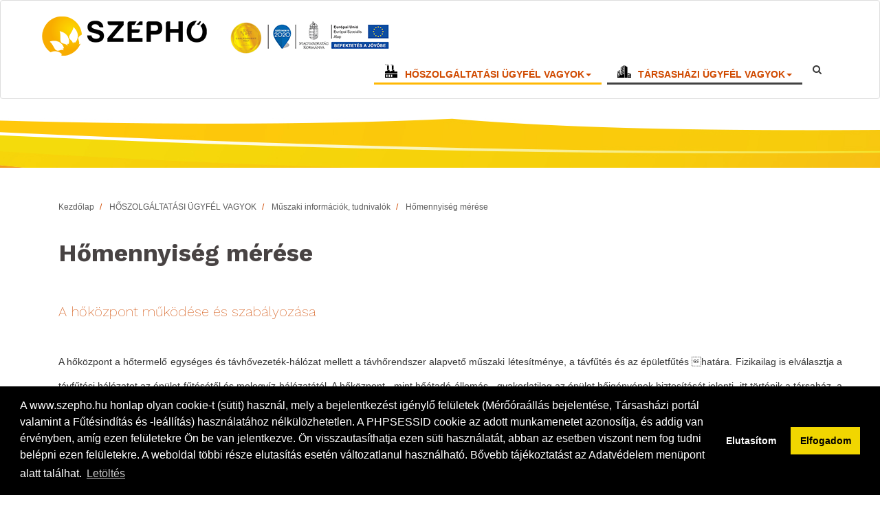

--- FILE ---
content_type: text/html; charset=UTF-8
request_url: https://www.szepho.hu/homennyiseg-merese
body_size: 9760
content:
<!DOCTYPE html>
<html lang="hu">

    <head>

        <meta charset="utf-8">
<meta http-equiv="X-UA-Compatible" content="IE=edge">
<meta name="viewport" content="width=device-width, initial-scale=1">

<title>Hőmennyiség mérése</title>

<meta name="description" content="">
<meta name="keywords" content="">

<link href='https://fonts.googleapis.com/css?family=Open+Sans:400,400italic,600,600italic,700,700italic,800,800italic,300italic,300&subset=latin,latin-ext' rel='stylesheet' type='text/css'>
<link href='https://fonts.googleapis.com/css?family=Roboto+Slab:400,300,700&subset=latin,latin-ext' rel='stylesheet' type='text/css'>
<link href='https://fonts.googleapis.com/css?family=Work+Sans:400,100,200,300,500,600,700,800,900&subset=latin,latin-ext' rel='stylesheet' type='text/css'>


<!-- HTML5 Shim and Respond.js IE8 support of HTML5 elements and media queries -->
<!-- WARNING: Respond.js doesn't work if you view the page via file:// -->
<!--[if lt IE 9]>
<script src="https://oss.maxcdn.com/html5shiv/3.7.2/html5shiv.min.js"></script>
<script src="https://oss.maxcdn.com/respond/1.4.2/respond.min.js"></script>

<![endif]-->

<link rel="shortcut icon" href="/assets/images/ico/favicon.ico" type="image/x-icon" />
<link rel="apple-touch-icon" sizes="57x57" href="/assets/images/ico/apple-touch-icon-57x57.png" />
<link rel="apple-touch-icon" sizes="72x72" href="/assets/images/ico/apple-touch-icon-72x72.png" />
<link rel="apple-touch-icon" sizes="114x114" href="/assets/images/ico/apple-touch-icon-114x114.png" />
<link rel="apple-touch-icon" sizes="144x144" href="/assets/images/ico/apple-touch-icon-144x144.png" />

<link href="//www.szepho.hu/assets/dist/style.min.8f3a493ccb689fd33493d284a7835ef6.css" rel="stylesheet">


<meta name="author" content="NeoSoft Kft. - www.neosoft.hu">
<!--

NeoSoft Kft.

NeoSoft.hu
Honlapkészítés, portálfejlesztés, webáruház készítés

-->
<link rel="stylesheet" type="text/css" href="https://cdn.jsdelivr.net/npm/cookieconsent@3/build/cookieconsent.min.css" />
<style>
    .cc-window {
        z-index: 9999999;
    }
    span.email b {
        display: none;
    }
</style>
<meta name="bvm-site-verification" content="d422e6a7ad00ac323de559db3f0892b29b31da0f"/>
    </head>

    <body class="top-page" id="topPage">

        <a href="#navigation-nav" class="skip-link">Ugrás a menüre</a>
        <a href="#maincontent" class="skip-link">Ugrás a tartalomhoz</a>

        <header class="header" id="header">
            <a href="https://www.szepho.hu/fejlesztesek-keop_-tamop" class="toplogo">
    <img src="/_upload/editor/2020logo.png" width="200" height="138"
         alt="MAGYARORSZÁG KORMÁNYA, Európai Unió, Széchenyi 2020 logók"
         aria-label="MAGYARORSZÁG KORMÁNYA, Európai Unió, Széchenyi 2020 logók">
</a>
            <section class="navigation-section" id="navigation-section">
    <nav class="navbar yamm navbar-default">
        <div class="container-fluid">
            <div class="container top-bar">
                
                <div class="navbar-header">
                    <div>
                        <a class="mobil-search" id="mobile-search-icon-toggle" href="#"><i class="fa fa-search"></i></a>
                    </div>
                    <button type="button" class="navbar-toggle collapsed" data-toggle="collapse" data-target="#bs-example-navbar-collapse-1" aria-expanded="false">
                        <span class="sr-only">Toggle navigation</span>
                        <span class="icon-bar"></span>
                        <span class="icon-bar"></span>
                        <span class="icon-bar"></span>
                    </button>
                    <a class="navbar-brand" href="/fooldal" aria-label="Vissza a főoldalra!">
                        <img class="img-responsive" src="//www.szepho.hu/assets/images/logo/logo.png"
                             alt="SZÉPHŐ logó">
                    </a>
                </div>
                                
                <div class="collapse navbar-collapse" id="bs-example-navbar-collapse-1">
                    <ul class="nav navbar-nav navbar-right top-menu" id="navigation-nav">


                        
                        
                            <li class="dropdown yamm-fw">
                                <a role="button" aria-haspopup="true" aria-expanded="false" href="/hoszolgaltatasi" class="dropdown-toggle" data-toggle="dropdown">HŐSZOLGÁLTATÁSI ÜGYFÉL VAGYOK<span class="caret">&nbsp;</span></a>
                                <ul class="dropdown-menu">
                                    <li class="">
                                        <div class="yamm-content">
                                            <div class="row">
                                                <div class="row menu_selector">
                                                                                                            <div class="col-lg-9 m2"><a href="/hoszolgaltatasi-fooldal">Hőszolgáltatási ügyfelek részére</a></div>
                                                                                                    </div>
                                                                                                                                                                                                    <div class="col-md-3 col-sm-6">
                                                        <ul>
                                                                                                                                                                                                <li class="title">Általános ügyfélszolgálat</li>
                                                                                                                                                                                                                                                                                                                                                                            <li class="item"><a href="/altalanos-ugyfelszolgalat-bemutatasa">Általános ügyfélszolgálat bemutatása</a></li>
                                                                                                                                                                                                                                                                                                                                                                                            <li class="item"><a href="/ugyfelszolgalat">Ügyfélszolgálatunk elérhetőségei</a></li>
                                                                                                                                                                                                                                                                                                                                                                                            <li class="item"><a href="/telefonos-ugyfelszolgalat">Telefonos ügyfélszolgálat menürendszere</a></li>
                                                                                                                                                                                                                                                                                                                                                                                            <li class="item"><a href="/faq">Gyakori kérdések</a></li>
                                                                                                                                                                                                                                                                                                                                                                                            <li class="item"><a href="/gyakran-hasznalt-fogalmak">Gyakran használt fogalmak, kifejezések</a></li>
                                                                                                                                                                                                                                                                                                                                                                                            <li class="item"><a href="/hodijak-elszamolasa">Hődíjak elszámolása</a></li>
                                                                                                                                                                                                                                                                                                                                                                                            <li class="item"><a href="/ujraosztas">Újraosztás</a></li>
                                                                                                                                                                                                                                                                                                                                                                                            <li class="item"><a href="/_upload/editor/Szamlamagyarazat.pdf">Számlamagyarázat</a></li>
                                                                                                                                                                                                                                                                                                                                                                                            <li class="item"><a href="/fizetesi-modok">Fizetési módok</a></li>
                                                                                                                                                                                                                                                                                                                                                                                            <li class="item"><a href="/tulfizetesek-rendezese">Túlfizetések rendezése</a></li>
                                                                                                                                                                                                                                                                                                                                                                                            <li class="item"><a href="/helytallasi-kotelezettseg">Helytállási kötelezettség</a></li>
                                                                                                                                                                                                                                                                                                                                                                                            <li class="item"><a href="/reklamacios-ugyintezes">Panaszkezelés</a></li>
                                                                                                                                                                                                                                        <li class="line"></li>
                                                                                                                                                                                                                                                                                                                                                                                                                                                                                        <li class="title">Ügyfélszolgálati ügytípusok</li>
                                                                                                                                                                                                                                                                                                                                                                            <li class="item"><a href="/ugytipusok#dijfizetovaltozas">Díjfizető-változás bejelentése</a></li>
                                                                                                                                                                                                                                                                                                                                                                                            <li class="item"><a href="/ugytipusok#berlovaltozas">Bérlő/használó bejelentése</a></li>
                                                                                                                                                                                                                                                                                                                                                                                            <li class="item"><a href="/ugytipusok#adatvaltozas">Adatváltozás bejelentése</a></li>
                                                                                                                                                                                                                                                                                                                                                                                            <li class="item"><a href="/ugytipusok#igazolasokigenylese">Igazolások igénylése, hiteles számlamásolat, folyószámla-egyenleg kérése</a></li>
                                                                                                                                                                                                                                                                                                                                                                                            <li class="item"><a href="/ugytipusok#melegvizhomennyorallas">Melegvízmérő-óra állásának bejelentése</a></li>
                                                                                                                                                                                                                                                                                                                                                                                            <li class="item"><a href="/ugytipusok#oracserebej">Óracsere bejelentése</a></li>
                                                                                                                                                                                                                                                                                                                                                                                            <li class="item"><a href="/ugytipusok#elektronikus-szamla-igenyles">Elektronikus számla igénylése</a></li>
                                                                                                                                                                                                                                                                                                                                                                                            <li class="item"><a href="/ugytipusok#reszletfizetes">Részletfizetési kérelem</a></li>
                                                                                                                                                                                                                                                                                                                                                                                            <li class="item"><a href="/ugytipusok#onkormanyzati_telepules_tamogatasok">Önkormányzati települési támogatások, hátralékkezelés</a></li>
                                                                                                                                                                                                                                                                                                                                                                                            <li class="item"><a href="/nyomtatvanyok-letoltese">Nyomtatványok letöltése</a></li>
                                                                                                                                                                                                                                                                                                                                                                                                                                                                                                                                                                                                                                                                                                                                                                                                                                                                            </ul>
                                                    </div>
                                                                                                    <div class="col-md-3 col-sm-6">
                                                        <ul>
                                                                                                                                                                                                                                                                                                                                                                                                                                                        <li class="title">Diszpécserszolgálat, műszaki hibabejelentés</li>
                                                                                                                                                                                                                                                                                                                                                                            <li class="item"><a href="/diszpecserszolgalatunk-elerhetosegei">Diszpécserszolgálatunk elérhetőségei</a></li>
                                                                                                                                                                                                                                        <li class="line"></li>
                                                                                                                                                                                                                                                                                                                                                                                                                                                                                        <li class="title">Diszpécserszolgálati ügytípusok</li>
                                                                                                                                                                                                                                                                                                                                                                            <li class="item"><a href="/futesinditas_-leallitas">Fűtésindítás, -leállítás</a></li>
                                                                                                                                                                                                                                                                                                                                                                                            <li class="item"><a href="/futesi-rendszer-uritese-toltese-1">Fűtési rendszer ürítése, töltése</a></li>
                                                                                                                                                                                                                                                                                                                                                                                            <li class="item"><a href="/muszaki-hibabejelentes">Műszaki hiba bejelentése</a></li>
                                                                                                                                                                                                                                                                                                                                                                                                                                                                                                                                                                                                                    </ul>
                                                    </div>
                                                                                                    <div class="col-md-3 col-sm-6">
                                                        <ul>
                                                                                                                                                                                                                                                                                                                                                                                                                                                                                                                                                                                                                                                                                                                <li class="title">Műszaki információk, tudnivalók</li>
                                                                                                                                                                                                                                                                                                                                                                            <li class="item"><a href="/energiatanacsadas">Energiamegtakarítási tanácsok </a></li>
                                                                                                                                                                                                                                                                                                                                                                                            <li class="item"><a href="/_upload/editor/Dokumentumok_2024/FALI_TERKEP_2024_DG_1000x1200.pdf" target="_blank">Székesfehérvár távhőellátó rendszere, szolgáltatási térkép - LETÖLTÉS</a></li>
                                                                                                                                                                                                                                                                                                                                                                                            <li class="item"><a href="/_upload/editor/Vallalkozasi_dijak/Vallalkozasi_dijak.pdf" target="_blank">Vállalkozási díjak 2025. február 1-től</a></li>
                                                                                                                                                                                                                                                                                                                                                                                            <li class="item"><a href="/futesatalakitas">Fűtésátalakítás, költségosztás</a></li>
                                                                                                                                                                                                                                                                                                                                                                                            <li class="item"><a href="/radiator-holeado-csere">Radiátorcsere</a></li>
                                                                                                                                                                                                                                                                                                                                                                                            <li class="item"><a href="/homennyiseg-merese">Hőmennyiség mérése</a></li>
                                                                                                                                                                                                                                                                                                                                                                                            <li class="item"><a href="/koltsegmegosztas">Költségmegosztás</a></li>
                                                                                                                                                                                                                                                                                                                                                                                                                                                                                        </ul>
                                                    </div>
                                                                                                <ul class="hidden-lg hidden-md">
                                                    <li class="title"></li>
                                                    <br>
                                                                                                            <li>
                                                            <a class="text-uppercase" href="https://www.szepho.hu/idopontfoglalas" target="_blank" >
                                                                <b><strong>Online időpontfoglalás</strong></b>
                                                            </a>
                                                        </li>
                                                                                                        <li>
                                                        <a class="text-uppercase" href="tel: +3622541300">
                                                            <b>Ügyfélszolgálat: <span style="color: #000000;">+3622541300</span></b>
                                                        </a>
                                                    </li>

                                                </ul>

                                                <div class="col-md-3 hidden-sm hidden-xs pull-right">
                                                    <div>
                                                        <a href="tel: +3622541300" tabindex="-1">
                                                            <img class="img-responsive text-center center-block" src="/_upload/editor/kepek/menu_1.jpg" aria-hidden="true" alt="Ügyfélszolgálat - grafikai elem">
                                                        </a>
                                                    </div>
                                                    <div class="picture-title hidden-xs">
                                                        <a href="tel: +3622541300">
                                                            Ügyfélszolgálat:                                                            <i><span style="color: #000000;">+3622541300</span></i>
                                                        </a>
                                                    </div>
                                                                                                            <div>
                                                            <a href="https://www.szepho.hu/idopontfoglalas" tabindex="-1" target="_blank" rel="noopener">
                                                                <img class="img-responsive text-center center-block" src="/_upload/editor/kepek/menu_2.jpg" aria-hidden="true" alt="Online időpontfoglalás - grafikai elem">
                                                            </a>
                                                        </div>
                                                        <div class="picture-title hidden-xs">
                                                            <a href="https://www.szepho.hu/idopontfoglalas" target="_blank" rel="noopener"><strong>Online időpontfoglalás</strong></a>
                                                        </div>
                                                                                                    </div>
                                            </div>
                                        </div>
                                    </li>
                                </ul>
                            </li>
                        
                            <li class="dropdown yamm-fw">
                                <a role="button" aria-haspopup="true" aria-expanded="false" href="/tarsashazi" class="dropdown-toggle" data-toggle="dropdown">TÁRSASHÁZI ÜGYFÉL VAGYOK<span class="caret">&nbsp;</span></a>
                                <ul class="dropdown-menu">
                                    <li class="">
                                        <div class="yamm-content">
                                            <div class="row">
                                                <div class="row menu_selector">
                                                                                                            <div class="col-lg-9 m1"><a href="/tarsashazi-fooldal">Társasházi ügyfelek részére</a></div>
                                                                                                    </div>
                                                                                                                                                                                                    <div class="col-md-3 col-sm-6">
                                                        <ul>
                                                                                                                                                                                                <li class="title">Amit kínálunk</li>
                                                                                                                                                                                                                                                                                                                                                                            <li class="item"><a href="/amit-kinalunk#biztonsag">Biztonság</a></li>
                                                                                                                                                                                                                                                                                                                                                                                            <li class="item"><a href="/amit-kinalunk#teljes-koru-jogi-kepviselet">Teljes körű jogi képviselet</a></li>
                                                                                                                                                                                                                                                                                                                                                                                            <li class="item"><a href="/amit-kinalunk#ugyviteli-portal">Ügyviteli Portál</a></li>
                                                                                                                                                                                                                                                                                                                                                                                            <li class="item"><a href="/amit-kinalunk#panaszkezeles">Panaszkezelés</a></li>
                                                                                                                                                                                                                                                                                                                                                                                            <li class="item"><a href="/amit-kinalunk#surgossegi-hibaelharitas">Sürgősségi hibaelhárítás</a></li>
                                                                                                                                                                                                                                                                                                                                                                                            <li class="item"><a href="/amit-kinalunk#biztonsagos_szamlaigazolas">Biztonságos számlaigazolás</a></li>
                                                                                                                                                                                                                                                                                                                                                                                            <li class="item"><a href="/amit-kinalunk#biztositas">Biztosítás</a></li>
                                                                                                                                                                                                                                                                                                                                                                                            <li class="item"><a href="/amit-kinalunk#kintlevoseg_kezeles">Kintlévőség-kezelés</a></li>
                                                                                                                                                                                                                                                                                                                                                                                            <li class="item"><a href="/amit-kinalunk#kozos_kepviselok">Közös képviselők</a></li>
                                                                                                                                                                                                                                                                                                                                                                                            <li class="item"><a href="/amit-kinalunk#palyazatok">Pályázatok</a></li>
                                                                                                                                                                                                                                                                                                                                                                                            <li class="item"><a href="/amit-kinalunk#kedvezmenyes_energiatanusitas">Kedvezményes energiatanúsítás</a></li>
                                                                                                                                                                                                                                                                                                                                                                                                                                                                                                                                                                                                                                                                                                                                                </ul>
                                                    </div>
                                                                                                    <div class="col-md-3 col-sm-6">
                                                        <ul>
                                                                                                                                                                                                                                                                                                                            <li class="title">Társasházkezelési ügyfélszolgálat</li>
                                                                                                                                                                                                                                                                                                                                                                            <li class="item"><a href="/bemutatkozas">Bemutatkozás</a></li>
                                                                                                                                                                                                                                                                                                                                                                                            <li class="item"><a href="/kapcsolat-tarsashaz">Kapcsolat</a></li>
                                                                                                                                                                                                                                                                                                                                                                                            <li class="item"><a href="/tarsashazi-portal" target="_blank">Társasházi Portál</a></li>
                                                                                                                                                                                                                                                                                                                                                                                            <li class="item"><a href="/nyomtatvanyok_letoltese">Nyomtatványok letöltése</a></li>
                                                                                                                                                                                                                                                                                                                                                                                                                                                                                                                                                                                                                    </ul>
                                                    </div>
                                                                                                    <div class="col-md-3 col-sm-6">
                                                        <ul>
                                                                                                                                                                                                                                                                                                                                                                                                                                                        <li class="title">Általános információk, tudnivalók</li>
                                                                                                                                                                                                                                                                                                                                                                            <li class="item"><a href="/arajanlat_kerese">Árajánlat kérése</a></li>
                                                                                                                                                                                                                                                                                                                                                                                                                                                                                        </ul>
                                                    </div>
                                                                                                <ul class="hidden-lg hidden-md">
                                                    <li class="title"></li>
                                                    <br>
                                                                                                        <li>
                                                        <a class="text-uppercase" href="tel: +3622541300">
                                                            <b>Ügyfélszolgálat: <span style="color: #000000;">+3622541300</span></b>
                                                        </a>
                                                    </li>

                                                </ul>

                                                <div class="col-md-3 hidden-sm hidden-xs pull-right">
                                                    <div>
                                                        <a href="tel: +3622541300" tabindex="-1">
                                                            <img class="img-responsive text-center center-block" src="/_upload/editor/kepek/menu_1.jpg" aria-hidden="true" alt="Ügyfélszolgálat - grafikai elem">
                                                        </a>
                                                    </div>
                                                    <div class="picture-title hidden-xs">
                                                        <a href="tel: +3622541300">
                                                            Ügyfélszolgálat:                                                            <i><span style="color: #000000;">+3622541300</span></i>
                                                        </a>
                                                    </div>
                                                                                                    </div>
                                            </div>
                                        </div>
                                    </li>
                                </ul>
                            </li>
                        
                        <li>
                            <a class="top-menu icon" id="search-icon-toggle" href="#" aria-label="Keresőmező megnyitása"
                               aria-expanded="false" aria-controls="search-wrapper">
                                <i class="fa fa-search" aria-hidden="true"></i>
                            </a>
                        </li>
                    </ul>

                </div>



                <div class="search-wrapper hidden" id="search-wrapper" aria-hidden="true" tabindex="-1">
                    
<div class="search-elements" id="search-elements">
    <div id="page-search">
        <a  class="close-icon" id="close-icon-toggle" href="#_" aria-label="Keresőmező bezárása" aria-expanded="false" aria-controls="search-wrapper"><i class="fa fa-times" aria-hidden="true"></i></a>
        <div class="input-group">
            <input type="text" class="form-control" placeholder="Keresés az oldalon">
      <span class="input-group-btn">
        <button class="btn btn-primary-search" type="button" aria-label="Keresés indítása"><i class="fa fa-search" aria-hidden="true"></i></button>
      </span>
        </div>
    </div>

</div>

                </div>
            </div>
        </div>
    </nav>
</section>






        </header>

        <main id="maincontent">
                                        <div class="head-line-small" aria-hidden="true"></div>
                    

                                                                            <div class="container margin-bottom" >
                    <section class="page-section">
    <nav class="breadcrumb-section" aria-label="Morzsamenü">
        <div class="container">
            <ul class="breadcrumb">
                                    <li><a href="/">Kezdőlap</a></li>
                                            <li>
                            <a href="">HŐSZOLGÁLTATÁSI ÜGYFÉL VAGYOK</a>
                        </li>
                                            <li>
                            <a href="">Műszaki információk, tudnivalók</a>
                        </li>
                                            <li>
                            <a href="">Hőmennyiség mérése</a>
                        </li>
                                                </ul>
        </div>
    </nav>


<div class="container min-height">
    <div class="row">
        <div class="col-md-12">

            <h1 class="h3 headline">Hőmennyiség mérése</h1>

            <div style="text-align: justify;"><strong> </strong></div>
<h4 style="text-align: justify;"><strong> A hőközpont működése és szabályozása</strong></h4>
<div style="text-align: justify;"> </div>
<div style="text-align: justify;">A hőközpont a hőtermelő egységes és távhővezeték-hálózat mellett a távhőrendszer alapvető műszaki létesítménye, a távfűtés és az épületfűtés határa. Fizikailag is elválasztja a távfűtési hálózatot az épület fűtésétől és melegvíz-hálózatától. A hőközpont - mint hőátadó állomás - gyakorlatilag az épület hőigényének biztosítását jelenti, itt történik a társaház, a fogyasztói közösség igényei szerinti hőfokszabályozás és elszámolási mérés. </div>
<div style="text-align: justify;">A nap 24 órájában távfelügyelt, intelligens folyamatirányító rendszer által működtetett hőközponti gépészeti berendezések biztosítják a radiátorokban áramló meleg víz felfűtését, szabályozását és keringtetését, a felhasználói igények szerinti időszakban a kért hőfokú használati meleg vizet. A fűtés szabályozása érzékelők, berendezések, vezérlő elektronika és motoros szabályozó szelep segítségével a külső léghőmérsékletnek és az épület hőtechnikai jellegének megfelelő hőfokú fűtővíz automatikus előállításával történik. Ez az időjárás függvényében változó hőmérsékletű fűtő víz kering az épület fűtési rendszerében, azaz a lakások, helyiségek hőleadóiban, a radiátorokban. Természetesen a központi szabályozással az egyes lakások, helyiségek egyedi, különböző hőfokigényeit nem lehet kielégíteni, erre megbízhatóan csak a termosztatikus radiátorszelepekkel szerelt (korszerűsített) épületfűtési rendszer alkalmas.</div>
<div style="text-align: justify;"> </div>
<div style="text-align: justify;"><img src="/_upload/editor/Hoszolgaltatas/homennyisegmeres__1_.png" width="1150" height="335" class=" " alt="" /></div>
<div style="text-align: justify;"> </div>
<div style="text-align: justify;">A Távhőszolgáltató a hőközpontban, egy a Magyar Kereskedelmi Engedélyezési Hivatal által hitelesített, vagy EU-MID bizonylattal rendelkező, elszámolási hőmennyiségmérővel méri meg a Felhasználó/épület által elhasznált hőenergiát. Ezen a mérőn mért hőmennyiség kerül leszámlázásra felosztva az egyes lakásokra használati meleg vízre és fűtésre.</div>
        </div>

                    <div class="col-md-3 aside-right">
                                                                                                                                                                                                                                                                                        </div>
	    

    </div>

</div>

</section>
                </div>
            
            
        <div class="text-center">
    <h2 class="headline">Kiemelt szolgáltatásaink, <span>információk</span></h2>
</div>
<section class="box-section clearfix">
        <div class="container">

                                                        <div class="block-grid-xs-1 block-grid-sm-3 block-grid-lg-9">
                    
<div class="block-grid-item">
     <a href="/dokumentumtar"> 

    <div class="boxok color-blue">
        <div class="icon-outline" aria-hidden="true">
            <i class="flaticon-business"></i>
        </div>
        <h3>Dokumentumok</h3>
        <div class="content-text"></div>
    </div>

     </a> 
</div>

<div class="block-grid-item">
     <a href="/energetikai-szakreferens-szolgaltatas"> 

    <div class="boxok color-orange">
        <div class="icon-outline" aria-hidden="true">
            <i class="fa fa-flash"></i>
        </div>
        <h3>Energetikai szakreferens szolgáltatás</h3>
        <div class="content-text"></div>
    </div>

     </a> 
</div>

<div class="block-grid-item">
     <a href="epuletek-energetikai-tanusitasa-1"> 

    <div class="boxok color-grey">
        <div class="icon-outline" aria-hidden="true">
            <i class="flaticon-town"></i>
        </div>
        <h3>Épületek energetikai tanúsítása</h3>
        <div class="content-text"></div>
    </div>

     </a> 
</div>

<div class="block-grid-item">
     <a href="/ingatlanok-berbeadasa"> 

    <div class="boxok color-blue">
        <div class="icon-outline" aria-hidden="true">
            <i class="flaticon-key"></i>
        </div>
        <h3>Ingatlanok bérbeadása</h3>
        <div class="content-text"></div>
    </div>

     </a> 
</div>

<div class="block-grid-item">
     <a href="kozszolgaltatoi-adatok-1"> 

    <div class="boxok color-orange">
        <div class="icon-outline" aria-hidden="true">
            <i class="flaticon-web"></i>
        </div>
        <h3>Közszolgáltatói adatok</h3>
        <div class="content-text"></div>
    </div>

     </a> 
</div>

<div class="block-grid-item">
     <a href="nagyvallalati-audit"> 

    <div class="boxok color-grey">
        <div class="icon-outline" aria-hidden="true">
            <i class="flaticon-time"></i>
        </div>
        <h3>Nagyvállalati audit</h3>
        <div class="content-text"></div>
    </div>

     </a> 
</div>

<div class="block-grid-item">
     <a href="/nyomtatvanyok-letoltese"> 

    <div class="boxok color-orange">
        <div class="icon-outline" aria-hidden="true">
            <i class="flaticon-urban"></i>
        </div>
        <h3>Nyomtatványok hőszolgáltatási ügyfeleknek</h3>
        <div class="content-text"></div>
    </div>

     </a> 
</div>

<div class="block-grid-item">
     <a href="/nyomtatvanyok_letoltese"> 

    <div class="boxok color-grey">
        <div class="icon-outline" aria-hidden="true">
            <i class="flaticon-block"></i>
        </div>
        <h3>Nyomtatványok társasházi ügyfeleknek</h3>
        <div class="content-text"></div>
    </div>

     </a> 
</div>

<div class="block-grid-item">
     <a href="/sotalanitott-viz-ertekesitese"> 

    <div class="boxok color-blue">
        <div class="icon-outline" aria-hidden="true">
            <i class="flaticon-drops"></i>
        </div>
        <h3>Sótalanított víz értékesítése</h3>
        <div class="content-text"></div>
    </div>

     </a> 
</div>

<div class="block-grid-item">
     <a href="amit-kinalunk"> 

    <div class="boxok color-grey">
        <div class="icon-outline" aria-hidden="true">
            <i class="flaticon-block"></i>
        </div>
        <h3>Társasházkezelés</h3>
        <div class="content-text"></div>
    </div>

     </a> 
</div>

<div class="block-grid-item">
     <a href="radiator-holeado-csere"> 

    <div class="boxok color-orange">
        <div class="icon-outline" aria-hidden="true">
            <i class="flaticon-urban"></i>
        </div>
        <h3>Tájékoztató radiátorcseréről</h3>
        <div class="content-text"></div>
    </div>

     </a> 
</div>
                </div>
            
    </div>

</section>

<!--<div class="line-gray"></div>-->
<section class="csekk-section">
    <div class="container">
        <div class="row">
            <div class="col-sm-6">
                <div aria-hidden="true">

                    <h2 class="headline">Számla<span>magyarázat</span></h2>
                    <div>
                        <img class="img-responsive" src="//www.szepho.hu/assets/images/csekk.jpg"
                             alt="Számla magyarázat illusztráció"
                             aria-hidden="true">
                    </div>
                </div>
            </div>
            <div class="col-sm-6">
                <div>

                    <h2 class="headline">Tisztelt <span>Ügyfelünk!</span></h2>
                    <p id="sz">A lakossági fogyasztók részére kibocsátott távhőszolgáltatási számlák 2014. évtől az egységes közszolgáltatói számlaképről szóló 2013. évi CLXXXVIII. törvényben előírt formai és tartalmi előírások alapján készülnek. Az alábbi leírással szeretnénk segítséget nyújtani a számlán alkalmazott, a felhasználók számára esetleg nehezen érthető szakkifejezések értelmezésében az egyes oldalakon szereplő tételek, adatok részletes magyarázatával.</p>
                    <i class="flaticon-web-3"></i><a class="download-link"><span><a class=" " href="/_upload/editor/Szamlamagyarazat.pdf" target="_blank">SZÉPHŐ ZRT, SZÁMLAMAGYARARAZAT LETŐLTHETŐ- (.PDF)</a></span></a>

                </div>
            </div>

        </div>

    </div>

</section><div class="line"></div><section class="gyik-section">
    <div class="container">
        <div class="row">
            <div class="col-sm-6">
                <div class="">

                    <div><img class="img-responsive" src="//www.szepho.hu/assets/images/gyik.jpg" aria-hidden="true" alt="Gyakran ismételt kérdések - grafikai elem"></div>
                </div>
            </div>
            <div class="col-sm-6">
                <div class="">

                    <h2 class="h3 headline">Gyakori <span>kérdések</span></h2>
                    <div><h3>Tudja Ön?</h3>
<ol>
<li>Óracsere esetén mi a teendő?</li>
<li>Hogyan történik a melegvíz hődíj elszámolása?</li>
<li>Bérlőváltozás, tulajdonosváltozás bejelentéséhez milyen dokumentumokra van szükség?</li>
<li>Az adatokban bekövetkezett változás csak személyesen nyújtható be?</li>
<li>Melyek a hátralék rendezésének lehetséges módjai?</li>
</ol>
<p><strong>Kattintson a tovább gombra részletes információért!</strong></p></div>
                    <a class="btn btn-primary pull-right " href="/faq" aria-label="Tovább a gyakran ismételt kérdések listájához">Tovább</a>

                </div>
            </div>

        </div>

    </div>

</section><div class="slider-line" style="border-top: 20px solid #dbdbdb; margin-top: 1px;"></div>
<script>
    var partners_count =12</script>
<section class="partnerbanner" id="partnerbanner-section">
    <h2 class="sr-only">Partnereink listája</h2>
    <div class="container-fluid">
        <div id="partner-swiper" class="container swiper">
            <div class="swiper-wrapper">
                                    <a href="https://www.eon.hu/" class="swiper-slide">
                        <div class="image">
                            <img class="img-responsive center-block" src="/_upload/images/banner/logo01_new.jpg"
                            alt="Partnerünk emblémája - E-ON logó" aria-label="E-ON logó">
                        </div>
                    </a>
                                    <a href="https://www.fejerviz.hu/" class="swiper-slide">
                        <div class="image">
                            <img class="img-responsive center-block" src="/_upload/images/banner/logo2.jpg"
                            alt="Partnerünk emblémája - Fejérvíz Zrt. logó" aria-label="Fejérvíz Zrt. logó">
                        </div>
                    </a>
                                    <a href="https://www.vodafone.hu/" class="swiper-slide">
                        <div class="image">
                            <img class="img-responsive center-block" src="/_upload/images/banner/Vodafone_.jpg"
                            alt="Partnerünk emblémája - Vodafone logó" aria-label="Vodafone logó">
                        </div>
                    </a>
                                    <a href="https://digi.hu/" class="swiper-slide">
                        <div class="image">
                            <img class="img-responsive center-block" src="/_upload/images/banner/logo4.jpg"
                            alt="Partnerünk emblémája - DIGI logó" aria-label="DIGI logó">
                        </div>
                    </a>
                                    <a href="https://www.szekesfehervar.hu/" class="swiper-slide">
                        <div class="image">
                            <img class="img-responsive center-block" src="/_upload/images/banner/logo5.jpg"
                            alt="Partnerünk emblémája - Székesfehérvár város címere" aria-label="Székesfehérvár város címere">
                        </div>
                    </a>
                                    <a href="https://www.varosgondnoksag.hu/" class="swiper-slide">
                        <div class="image">
                            <img class="img-responsive center-block" src="/_upload/images/banner/logo6.jpg"
                            alt="Partnerünk emblémája - Székesfehérvár Városgondnokság logó" aria-label="Székesfehérvár Városgondnokság logó">
                        </div>
                    </a>
                                    <a href="https://www.otpbank.hu/" class="swiper-slide">
                        <div class="image">
                            <img class="img-responsive center-block" src="/_upload/images/banner/logo8_new.jpg"
                            alt="Partnerünk emblémája - OTP Bank logó" aria-label="OTP Bank logó">
                        </div>
                    </a>
                                    <a href="https://www.raiffeisen.hu/" class="swiper-slide">
                        <div class="image">
                            <img class="img-responsive center-block" src="/_upload/images/banner/raiffeisen-bank.jpg"
                            alt="Partnerünk emblémája - Raiffeisen Bank logó" aria-label="Raiffeisen Bank logó">
                        </div>
                    </a>
                                    <a href="https://www.unicreditbank.hu/" class="swiper-slide">
                        <div class="image">
                            <img class="img-responsive center-block" src="/_upload/images/banner/logo11.jpg"
                            alt="Partnerünk emblémája - Unicredit Bank logó" aria-label="Unicredit Bank logó">
                        </div>
                    </a>
                                    <a href="https://www.mbhbank.hu/" class="swiper-slide">
                        <div class="image">
                            <img class="img-responsive center-block" src="/_upload/images/banner/MBHBank_.jpg"
                            alt="Partnerünk emblémája - MBH Bank logó" aria-label="MBH Bank logó">
                        </div>
                    </a>
                                    <a href="https://www.techem.com/hu/hu" class="swiper-slide">
                        <div class="image">
                            <img class="img-responsive center-block" src="/_upload/images/banner/logo13.jpg"
                            alt="Partnerünk emblémája - Techem Kft. logó" aria-label="Techem Kft. logó">
                        </div>
                    </a>
                                    <a href="https://www.dijnet.hu/" class="swiper-slide">
                        <div class="image">
                            <img class="img-responsive center-block" src="/_upload/images/banner/logo14.jpg"
                            alt="Partnerünk emblémája - Díjnet logó" aria-label="Díjnet logó">
                        </div>
                    </a>
                            </div>
        </div>
    </div>
</section>


        </main>

        <div class="banners-section">
            <div class="container">
                            </div>
        </div>


            <footer>
<section class="footer-section" id="footer-section"
                  style="background-image: url('/_upload/editor/slider_bg/footer_bg.png')">
            <span class="dashed-line-top"></span>

    <div class="container">
        <div class="row-wrapper">

            <div class="col-lg-6 col-sm-6">

                                                    <div class="col-lg-6">

                        <ul>
                                                            <li>
                                    <a href="/adatvedelem">
                                        Adatvédelem                                    </a>
                                </li>
                                                            <li>
                                    <a href="/aktualis-allasajanlatok">
                                        Aktuális állásajánlatok                                    </a>
                                </li>
                                                            <li>
                                    <a href="/altalanos_adatok">
                                        Általános adatok                                    </a>
                                </li>
                                                            <li>
                                    <a href="/cegtortenet_-menedzsment">
                                        Cégtörténet, menedzsment                                    </a>
                                </li>
                                                            <li>
                                    <a href="/csaladbarat">
                                        Családbarát munkahely                                    </a>
                                </li>
                                                            <li>
                                    <a href="/dokumentumtar">
                                        Dokumentumtár                                    </a>
                                </li>
                                                            <li>
                                    <a href="/fejlesztesek-keop_-tamop">
                                        Fejlesztések                                    </a>
                                </li>
                                                            <li>
                                    <a href="/jogi-nyilatkozat">
                                        Jogi nyilatkozat                                    </a>
                                </li>
                                                    </ul>

                    </div>
                                    <div class="col-lg-6">

                        <ul>
                                                            <li>
                                    <a href="/kornyezetvedelem">
                                        Környezetvédelem                                    </a>
                                </li>
                                                            <li>
                                    <a href="/kozbeszerzesi-eljarasok">
                                        Közbeszerzési eljárások                                    </a>
                                </li>
                                                            <li>
                                    <a href="/kozszolgaltatoi-adatok-1">
                                        Közszolgáltatói adatok                                    </a>
                                </li>
                                                            <li>
                                    <a href="/oldalterkep">
                                        Oldaltérkép                                    </a>
                                </li>
                                                            <li>
                                    <a href="/tarsadalmi-szerepvallalas">
                                        Társadalmi felelősségvállalás                                    </a>
                                </li>
                                                            <li>
                                    <a href="/akadalymentesitesi_nyilatkozat">
                                        Akadálymentesítési nyilatkozat                                    </a>
                                </li>
                                                            <li>
                                    <a href="/javasolt-bongeszok">
                                        Javasolt böngészők                                    </a>
                                </li>
                                                            <li>
                                    <a href="/kozerdeku-adatok-altalanos-kozzeteteli-lista">
                                        Közérdekű adatok - Általános közzétételi lista                                    </a>
                                </li>
                                                    </ul>

                    </div>
                            </div>


            <div class="col-lg-6 col-sm-6">

                <div class="col-lg-6"><span style="line-height: 30px;"><span style="font-size: 20pt;">SZÉPHŐ Zrt.</span><br />8000 Székesfehérvár, Honvéd u.1. <br />Levelezési cím: <br />8002 Székesfehérvár, Pf. 120. <br />Tel.: (22) 541-300, Fax: (22) 314-252<br />Adószám: 11103413-2-07<br />Bankszámlaszám: 10918001-00000036-72480008<br />Cégjegyzék szám: 07-10-001064</span>
                </div>
                <div class="col-lg-6">

                    <div class="">
                        <a href="https://www.szepho.hu/csaladbarat" target="_blank">
                            <img class="img-responsive center-block" src="/_upload/editor/kepek/footer_logo.jpg" alt="További információk: Családbarát munkahely">
                        </a>
                    </div>

                </div>
            </div>
        </div>

    </div>
    <span class="dashed-line-bottom"></span>
</section>

<div class="footer-end">
    <div class="container">
        <div class="row">
            <div class="pull-left">Minden jog fenntartva -  Széphő Zrt.</div>
            <div class="pull-right">NeoSoft</div>
        </div>
    </div>
</div>
</footer>


<script src="//www.szepho.hu/assets/dist/all.min.c67510293b33e33d0e8631e981dfce18.js" type="text/javascript" async></script><script type="module" src="assets/dist/prog.min.js?=v1684838594" type="text/javascript" async></script>
<script src="https://cdn.jsdelivr.net/npm/cookieconsent@3/build/cookieconsent.min.js" data-cfasync="false"></script>
<script>
    window.cookieconsent.initialise({
    "palette": {
        "popup": {
            "background": "#000"
        },
        "button": {
            "background": "#f1d600"
        }
    },
    "type": "opt-out",
    onStatusChange: function (status) {

        var didConsent = this.hasConsented();
        var type = this.options.type;
        if (status !== 'allow' || !didConsent) {
            var allcookies = document.cookie.split(";");
            for (var i = 0; i < allcookies.length; i++) {
                var cookie = allcookies[i].trim();
                var eqPos = cookie.indexOf("=");
                var name = eqPos > -1 ? cookie.substr(0, eqPos) : cookie;
                if (name !== 'cookieconsent_status') {
                    document.cookie = name + '=; expires=Thu, 01 Jan 1970 00:00:01 GMT;';
                }
            }
        }
    },
    onInitialise: function () {
        var didConsent = this.hasConsented();
        var type = this.options.type;
        if (!didConsent) {
            var allcookies = document.cookie.split(";");
            for (var i = 0; i < allcookies.length; i++) {
                var cookie = allcookies[i].trim();
                var eqPos = cookie.indexOf("=");
                var name = eqPos > -1 ? cookie.substr(0, eqPos) : cookie;
                 if (name !== 'cookieconsent_status') {
                     document.cookie = name + '=; expires=Thu, 01 Jan 1970 00:00:01 GMT;';
                 }
            }
        }
    },
    "content": {
        "message": "A www.szepho.hu honlap olyan cookie-t (sütit) használ, mely a bejelentkezést igénylő felületek (Mérőóraállás bejelentése, Társasházi portál valamint a Fűtésindítás és -leállítás) használatához nélkülözhetetlen. A PHPSESSID cookie az adott munkamenetet azonosítja, és addig van érvényben, amíg ezen felületekre Ön be van jelentkezve. Ön visszautasíthatja ezen süti használatát, abban az esetben viszont nem fog tudni belépni ezen felületekre. A weboldal többi része elutasítás esetén változatlanul használható. Bővebb tájékoztatást az Adatvédelem menüpont alatt találhat.",
        "allow": "Elfogadom",
        "deny": "Elutasítom",
        "policy" : "Cookie szabályzat",
        "link": "Letöltés",
        "href": "https://www.szepho.hu/_upload/editor/Adatvedelem/Adatvedelmi_tajekoztato_a_honlapon_torten___adatkezelesekr__l.pdf"
    }
});
</script>




    </body>

</html>

--- FILE ---
content_type: text/html; charset=UTF-8
request_url: https://www.szepho.hu/ajax/getLanguageLabels
body_size: 15097
content:
{"text":{"form_captcha_text":"\u00cdrja be a k\u00f6vetkez\u0151 sz\u00e1mot sz\u00e1mjegyekkel!","form_required_text":"*- k\u00f6telez\u0151 kit\u00f6lteni","too_big_file":"T\u00fal nagy f\u00e1jl!","invalid_file_type":"\u00c9rv\u00e9nytelen f\u00e1jl t\u00edpus","invalid_email":"\u00c9rv\u00e9nytelen e-mail c\u00edm","empty_fields":"\u00dcresen hagyott mez\u0151k","search_on_the_site":"Keres\u00e9s az oldalon...","Kereses_cim":"Keres\u00e9s az oldalon","Kereses_kulcsszo":"Kulcssz\u00f3","Talalatok_a_tartalmi_oldalakban":"Tal\u00e1latok a tartalmi oldalakban","kereses_az_oldalon":"Keres\u00e9s az oldalon","kereses":"Keres\u00e9s","validate_required":"K\u00f6telez\u0151 mez\u0151","validate_email":"K\u00e9rem val\u00f3s email c\u00edmet adjon meg!","validate_date":"Nem megfelel\u0151 d\u00e1tum \u00e9rt\u00e9k","validate_emaildomain":"Nem megfelel\u0151 email c\u00edm","validate_captcha":"Nem megfelel\u0151 sz\u00e1m","hirek_title_bold1":"Legfrissebb","hirek_title_vekony1":"h\u00edreinkb\u0151l","hirek_title_bold2":"Online","hirek_title_vekony2":"\u00fcgyf\u00e9lszolg\u00e1lat","hirek_cim":"Ez lenne a c\u00edme","hirek_link1":"Online \u00fcgyf\u00e9lszolg\u00e1lat bel\u00e9p\u00e9s\/ regisztr\u00e1ci\u00f3","hirek_title_bold3":"Munkat\u00e9rk\u00e9p","hirek_title_vekony3":"Online","fogyvedelem_title":"Fogyaszt\u00f3i inform\u00e1ci\u00f3k","fogyved_adat1":"T\u00e1vf\u0171t\u00f6tt lak\u00e1sok sz\u00e1ma","fogyved_adat2":"Cs\u00facsh\u0151ig\u00e9ny","fogyved_adat4":"H\u00e1l\u00f3zat hossza","fogyved_adat5":"H\u0151kozpontok sz\u00e1ma","fogyved_adat3":"Ell\u00e1t\u00e1si ter\u00fcletek","input_title":"Bejelentkez\u00e9s","belepes_gomb":"BEL\u00c9P\u00c9S","elfelejtett_jelszo":"Elfelejtett jelsz\u00f3","footer_copyright":"Minden jog fenntartva -  Sz\u00e9ph\u0151 Zrt.","footer_title1":"Fontos linkek","footer_title2":"Kapcsolat","send":"K\u00fcld\u00e9s","fogyved_adat1_szam":"21 721 db","fogyved_adat2_szam":"104,03 MW","fogyved_adat3_szam":"6 km2","fogyved_adat4_szam":"44 734 m","fogyved_adat5_szam":"527 db","fogyved_adat6_szam":"651 250 GJ","fogyved_adat6":"\u00c9rt\u00e9kes\u00edtett energia","menu_zoldszam":"\u00dcgyf\u00e9lszolg\u00e1lat:","fooldal":"Kezd\u0151lap","forward":"Tov\u00e1bb","csekk_title_bold1":"Sz\u00e1mla","csekk_title_vekony1":"magyar\u00e1zat","csekk_title_bold2":"Tisztelt","csekk_title_vekony2":"\u00dcgyfel\u00fcnk!","thaz_title_bold1":"Szeretne \u00d6n ig\u00e9nyes","thaz_title_vekony1":"t\u00e1rsash\u00e1zkezel\u00e9st?","thaz_szoveg":"Amennyiben t\u00e1rsash\u00e1za j\u00f6v\u0151j\u00e9t kompromisszumok \u00e9s rejtett k\u00f6lts\u00e9gek n\u00e9lk\u00fcl k\u00e9pzeli el, v\u00e1lassza a SZ\u00c9PH\u0150 Zrt. meg\u00fajult t\u00e1rsash\u00e1zkezel\u00e9s\u00e9t megb\u00edzhat\u00f3 szak\u00e9rt\u0151i h\u00e1tt\u00e9rrel, \u00faj d\u00edjcsomagokkal!","selectTopic":"V\u00e1lasszon t\u00e9mak\u00f6rt","search":"Keres\u00e9s","back_to_top":"Lap tetej\u00e9re","regisztracio":"Regisztr\u00e1ci\u00f3","personal_data":"Szem\u00e9lyes adatok","username":"Felhaszn\u00e1l\u00f3 n\u00e9v","data_sender_name":"Adatk\u00f6zl\u0151 neve","email":"E-mail","password":"Jelsz\u00f3","password_confirmation":"Jelsz\u00f3 meger\u0151s\u00edt\u00e9se","telephone":"Telefon","location_data":"Hely inform\u00e1ci\u00f3k","location_number":"Szolg\u00e1ltat\u00e1si hely t\u00f6rzssz\u00e1ma","water_counter_number":"V\u00edzm\u00e9r\u0151 gy\u00e1ri sz\u00e1ma","zip":"Ir\u00e1ny\u00edt\u00f3sz\u00e1m","address_city":"Lakhely","address":"Szolg\u00e1ltat\u00e1si hely c\u00edme","errorEmptyField":"\u00dcresen hagyott mez\u0151","errorConfimation":"Jelszavak nem egyeznek","errorMinlenght":"A jelsz\u00f3nak min. 6 karakter hossz\u00fanak kell lennie","errorWrongEmail":"Hib\u00e1s e-mail","error_login":"Hib\u00e1s felhaszn\u00e1l\u00f3n\u00e9v vagy jelsz\u00f3","input_login":"Bejelentkezve","old_password":"Aktu\u00e1lis jelsz\u00f3","adat_modositas":"Bejelentkez\u00e9si adatok m\u00f3dos\u00edt\u00e1sa","modositas":"M\u00f3dos\u00edt\u00e1s","sikeres_adatmodositas":"Sikeres adatm\u00f3dos\u00edt\u00e1s","invalid_password":"Hib\u00e1s jelsz\u00f3","Hibaoldal_cim":"HIBA","Hibaoldal_jogosultsag":"Enged\u00e9ly megtagadva.","Hibaoldal_nem_talalhato":"A keresett oldal nem tal\u00e1lhat\u00f3!","registration_completed":"Sikeres regisztr\u00e1ci\u00f3","errorUnique":"M\u00e1r van ilyen az adatb\u00e1zisban.","status_notify_email_subject":"Felhaszn\u00e1l\u00f3i st\u00e1tusz v\u00e1ltoz\u00e1s","Talalatok_a_hirekben":"Tal\u00e1latok a h\u00edrekben","sitemap":"Oldalt\u00e9rk\u00e9p","validate_phone_invalid_beginning":"+ -al kell kezd\u0151dnie a telefonsz\u00e1mnak.","validate_phone_invalid_number":"\u00c9rv\u00e9nytelen telefonsz\u00e1m","validate_phone_invalid_too_many_number":"T\u00fal sok sz\u00e1m lett megadva","validate_phone_invalid_not_enough_number":"T\u00fal kev\u00e9s sz\u00e1m lett megadva","login_name":"Bejelentkez\u00e9si n\u00e9v","login_name_tooltip":"A regisztr\u00e1ci\u00f3 sor\u00e1n a bejelentkez\u00e9si n\u00e9v szabadon v\u00e1laszthat\u00f3. K\u00e9rj\u00fck olyan bejelentkez\u00e9si nevet sz\u00edveskedjen megadni, melyet a melegv\u00edz\/h\u0151mennyis\u00e9gm\u00e9r\u0151 \u00f3ra\u00e1ll\u00e1s\u00e1nak bejelent\u00e9se eset\u00e9n a bejelentkez\u0151 fel\u00fcleten haszn\u00e1lni k\u00edv\u00e1n.","data_sender_name_tooltip":"A melegv\u00edz\/h\u0151mennyis\u00e9gm\u00e9r\u0151 \u00f3ra\u00e1ll\u00e1st bejelent\u0151 teljes neve. K\u00e9rj\u00fck, hogy a nevet vezet\u00e9kn\u00e9vvel \u00e9s keresztn\u00e9vvel egy\u00fctt sz\u00edveskedjen megadni.","username_tooltip":"A sz\u00e1mla 1. oldal\u00e1n a felhaszn\u00e1l\u00f3i adatokn\u00e1l szerepl\u0151 Felhaszn\u00e1l\u00f3 neve. A Felhaszn\u00e1l\u00f3 nevet a Felhaszn\u00e1l\u00f3 azonos\u00edt\u00f3 alatt tal\u00e1lja.","user_id_tooltip":"A sz\u00e1mla 1. oldal\u00e1n a felhaszn\u00e1l\u00f3i adatokn\u00e1l szerepl\u0151 Felhaszn\u00e1l\u00f3 azonos\u00edt\u00f3.","email_tooltip":"Az adatk\u00f6zl\u0151 e-mail c\u00edme, melyre sikeres regisztr\u00e1ci\u00f3 eset\u00e9n \u00e9rtes\u00edt\u00e9st fogunk k\u00fcldeni.","password_tooltip":"A regisztr\u00e1ci\u00f3 sor\u00e1n k\u00e9rj\u00fck olyan jelsz\u00f3t sz\u00edveskedjen megadni, melyet a melegv\u00edz\/h\u0151mennyis\u00e9gm\u00e9r\u0151 \u00f3ra\u00e1ll\u00e1s\u00e1nak bejelent\u00e9se eset\u00e9n a bejelentkez\u0151 fel\u00fcleten haszn\u00e1lni k\u00edv\u00e1n. A jelsz\u00f3 tartalmazhat bet\u0171ket, sz\u00e1mokat, kis- \u00e9s nagybet\u0171ket, speci\u00e1lis karaktereket","password_confirmation_tooltip":"Az adategyez\u0151s\u00e9g \u00e9rdek\u00e9ben k\u00e9rj\u00fck, hogy a v\u00e1lasztott jelsz\u00f3t sz\u00edveskedjen \u00fajra megadni.","telephone_tooltip":"Adatk\u00f6zl\u0151 telefonsz\u00e1ma. K\u00e9rj\u00fck, hogy a telefonsz\u00e1mot a megadott sablon szerint adja meg, +36 k\u00f6rzet\/123-4567. Olyan telefonsz\u00e1mot sz\u00edveskedjen megadni, melyen probl\u00e9ma eset\u00e9n felvehetj\u00fck \u00d6nnel a kapcsolatot.","user_id":"Felhaszn\u00e1l\u00f3 azonos\u00edt\u00f3","regisztralok":"REGISZTR\u00c1CI\u00d3","elfelejtett_jelszo_szoveg":"Ha elfelejtett jelszav\u00e1t, k\u00e9rj\u00fck \u00edrja be az al\u00e1bbi mez\u0151be az e-mail c\u00edmet amivel regisztr\u00e1lt, \u00e9s k\u00e9r\u00e9s\u00e9re \u00fajra elk\u00fcldj\u00fck \u00d6nnek jelszav\u00e1t.","elfelejtett_jelszo_kuldese":"Elfelejtett jelsz\u00f3 elk\u00fcld\u00e9se","request_new_password_sended":"\u00daj jelsz\u00f3 elk\u00fcldve a megadott email c\u00edmre","forgot_password_email":"Elfelejtett jelsz\u00f3 e-mail tartalma: %%NEV%% %%EMAIL%% %%LINK%%","used_password_request":"Hiba t\u00f6rt\u00e9nt. Ez az \u00faj jelsz\u00f3 k\u00e9relem m\u00e1r fel lett haszn\u00e1lva","sent_password_email":"Kedves %%NEV%%! \u00daj jelsz\u00f3 k\u00e9relm\u00e9t elk\u00fcldt\u00fck a k\u00f6vetkez\u0151 e-mail c\u00edmre: %%EMAIL%%","send_new_password":"\u00daj jelsz\u00f3 - Sz\u00e9ph\u0151 Zrt.","new_password_email":"Kedves %%NEV%%! Az \u00faj jelszava: %%JELSZO%%. Az \u00d6n e-mail c\u00edme %%EMAIL%%","request_new_password":"\u00daj jelsz\u00f3 k\u00e9r\u00e9se - Sz\u00e9ph\u0151 Zrt.","menu_zoldszam_szama_url":"tel: +3622541300","menu_onlineidopont_url":"https:\/\/www.szepho.hu\/idopontfoglalas","gyik_title_vastag1":"Gyakori","gyik_title_vekony1":"k\u00e9rd\u00e9sek","faq":"Gyakori k\u00e9rd\u00e9sek","newLocationSubject":"\u00daj szolg\u00e1ltat\u00e1si hely felv\u00e9tel","newCounterSubject":"\u00daj m\u00e9r\u0151\u00f3ra felv\u00e9tele","meterFillingSubject":"M\u00e9r\u0151\u00f3ra \u00e1ll\u00e1s \u00e9rkezett","aktiv":"akt\u00edv","inaktiv":"inakt\u00edv","meterFillingStatusChangeSubject":"Bejelent\u00e9s st\u00e1tusz v\u00e1ltoz\u00e1s","locationStatusChangeSubject":"Fogyaszt\u00e1si hely st\u00e1tusz v\u00e1ltoz\u00e1s","counterStatusChangeSubject":"A m\u00e9r\u0151\u00f3ra st\u00e1tusza megv\u00e1ltozott","newLocation":"\u00daj szolg\u00e1ltat\u00e1si hely megad\u00e1sa","newCounter":"\u00daj m\u00e9r\u0151\u00f3ra sz\u00e1m\u00e1nak megad\u00e1sa","modifyCounter":"M\u00e9r\u0151\u00f3ra sz\u00e1m\u00e1nak m\u00f3dos\u00edt\u00e1sa","regisztracio_info":"Itt regisztr\u00e1lhat, majd k\u00e9s\u0151bb felveheti a szolg\u00e1ltat\u00e1s helyeit \u00e9s a m\u00e9r\u0151\u00f3r\u00e1kat.","newLocationButton":"Hely hozz\u00e1ad\u00e1sa","water":"V\u00edz","temp":"H\u0151mennyis\u00e9g","cancel_confirm":"Ellen\u0151rz\u00e9st ig\u00e9nyel","confirm":"J\u00f3v\u00e1hagy\u00e1s","modifyLocation":"Szolg\u00e1latat\u00e1si hely m\u00f3dos\u00edt\u00e1sa","szolghelyek":"Vissza a szolg\u00e1ltat\u00e1si helyeimhez","user_data":"Bejelentkez\u00e9si adatok megv\u00e1ltoztat\u00e1sa","modifyCounterSubject":"M\u00e9r\u0151\u00f3ra adatv\u00e1ltoz\u00e1s","locationDeletedMessage":"Szolg\u00e1ltat\u00e1si hely sikeresen t\u00f6r\u00f6lve","locationAddedMessage":"Szolg\u00e1ltat\u00e1si hely sikeresen felv\u00e9ve","locationUpdatedMessage":"Szolg\u00e1ltat\u00e1si hely sikeresen m\u00f3dos\u00edtva","counterAddedMessage":"M\u00e9r\u0151\u00f3ra sikeresen hozz\u00e1adva","counterModifiedMessage":"M\u00e9r\u0151\u00f3ra sikeresen friss\u00edtve","counterDeletedMessage":"M\u00e9r\u0151\u00f3ra sikeresen t\u00f6r\u00f6lve","meterFillingIndexInfo":"","meterFillingDetailsInfo":"","not_exists_email":"Nem l\u00e9tez\u0151 e-mail.","hoszolgaltatasi_valaszto":"H\u0151szolg\u00e1ltat\u00e1si \u00fcgyfelek r\u00e9sz\u00e9re","footer_neosoft":"NeoSoft","box_title":"Box c\u00edme","box_title_bold":"Kiemelt szolg\u00e1ltat\u00e1saink,","box_title_light":"inform\u00e1ci\u00f3k","visszavonas":"Visszavon\u00e1s","new":"\u00daj","process_success":"Sikeresen feldolgozva","process_failed":"Sikertelen\u00fcl feldolgozva","canceled":"Visszavonva","invalid_date":"Hib\u00e1s d\u00e1tum!","error_invalid_form_id":"\u00c9rv\u00e9nytelen ig\u00e9ny azonos\u00edt\u00f3!","error_already_done_success":"Az ig\u00e9nyt m\u00e1r sikeresen feldolgozt\u00e1k!","error_already_done_fail":"Az ig\u00e9nyt sikertelen\u00fcl feldolgozt\u00e1k!","error_form_cancelled":"Az ig\u00e9ny m\u00e1r vissza lett vonva!","error_unknown":"Ismeretlen hiba!","error_form_cancel_user":"Az ig\u00e9nyt csak az vonhatja vissza, aki l\u00e9trehozta!","start_command":"Ind\u00edt\u00e1s","stop_command":"Le\u00e1ll\u00edt\u00e1s","newform":"\u00daj ig\u00e9ny lead\u00e1sa","formDate":"M\u0171velet v\u00e9grehajt\u00e1s\u00e1nak k\u00e9rt d\u00e1tuma (szeptember 15 - m\u00e1jus 15 k\u00f6z\u00f6tti id\u0151szakra eshet)","form_accept_label_1":"A felhaszn\u00e1l\u00f3i berendez\u00e9s \u00fczemk\u00e9sz (felt\u00f6ltve, kil\u00e9gtelen\u00edtve) \u00e1llapotban van.","form_accept_label_2":"T\u00e1rsas\u00e1gunk a megrendelt f\u0171t\u00e9sszolg\u00e1ltat\u00e1st a felhaszn\u00e1l\u00f3i berendez\u00e9sek \u00fczemk\u00e9sz \u00e1llapota eset\u00e9n maximum 48 \u00f3r\u00e1n bel\u00fcl teljes\u00edti.","comment":"Megjegyz\u00e9s","heatForms":"Ig\u00e9nyek","heatBuildings":"T\u00e1rsash\u00e1zak","new_form_email_subject_admin":"\u00daj ig\u00e9ny \u00e9rkezett - [#%%PARTNER_AZONOSITO%%]%%PARTNERNEV%% - %%CIM%%","new_form_email_subject_partner":"\u00daj ig\u00e9ny - %%CIM%%","cancel_form_email_subject_admin":"Ig\u00e9ny visszavon\u00e1s - [#%%PARTNER_AZONOSITO%%]%%PARTNERNEV%% - %%CIM%%","cancel_form_email_subject_partner":"Ig\u00e9ny visszavon\u00e1s - %%CIM%%","auto_start_subject":"\u00c9rtes\u00edt\u00e9s a h\u0151szolg\u00e1ltat\u00e1s ind\u00edt\u00e1s\u00e1r\u00f3l","auto_stop_subject":"\u00c9rtes\u00edt\u00e9s a h\u0151szolg\u00e1ltat\u00e1s le\u00e1ll\u00edt\u00e1s\u00e1r\u00f3l","new_status_form_email_subject_partner":"Ig\u00e9ny st\u00e1tuszv\u00e1ltoz\u00e1s","invalid_date_heat_form":"A %s c\u00edmre nem lehet ig\u00e9nyt leadni a megadott id\u0151re.","all_forms":"\u00d6sszes ig\u00e9ny","new_form":"\u00daj ig\u00e9ny","form_id":"Ig\u00e9ny ID","formTime":"M\u0171velet v\u00e9grehajt\u00e1s\u00e1nak k\u00e9rt id\u0151pontja (\u00f3ra, perc)","deleted":"T\u00f6r\u00f6lve","new_form_email_subject_admin_auto_cancel":"\u00daj automatikus %%TIPUS_LEMODAS%%t lemond\u00f3 ig\u00e9ny \u00e9rkezett - [#%%PARTNER_AZONOSITO%%]%%PARTNERNEV%% - %%CIM%%","new_form_email_subject_partner_auto_cancel":"Automatikus %%TIPUS_LEMODAS%% lemond\u00e1sa - %%CIM%%","start_command_cancel":"Automatikus f\u0171t\u00e9sszolg\u00e1ltat\u00e1s lemond\u00e1sa","stop_command_cancel":"Automatikus f\u0171t\u00e9sszolg\u00e1ltat\u00e1s folytat\u00e1sa","formDateCancel":"M\u0171velet v\u00e9grehajt\u00e1s\u00e1nak d\u00e1tuma","gdpr_szoveg2":"Hozz\u00e1j\u00e1rulok, hogy a SZ\u00c9PH\u0150 Zrt. a regisztr\u00e1ci\u00f3 sor\u00e1n megadott szem\u00e9lyes adataimat az Adatv\u00e9delmi t\u00e1j\u00e9koztat\u00f3ban r\u00f6gz\u00edtett c\u00e9lb\u00f3l kezelje.","footer_image_link":"https:\/\/www.szepho.hu\/csaladbarat","tarsashazi_valaszto":"T\u00e1rsash\u00e1zi \u00fcgyfelek r\u00e9sz\u00e9re","prev":"El\u0151z\u0151","next":"K\u00f6vetkez\u0151","footer_image_alt":"Tov\u00e1bbi inform\u00e1ci\u00f3k: Csal\u00e1dbar\u00e1t munkahely","tovabb_gyik":"Tov\u00e1bb","logo_title":"SZ\u00c9PH\u0150 log\u00f3"},"modifydate":{"form_captcha_text":"2015-01-15 13:35:50","form_required_text":"2015-01-15 13:35:50","too_big_file":"2015-01-15 13:35:50","invalid_file_type":"2015-01-15 13:35:50","invalid_email":"2015-01-15 13:35:50","empty_fields":"2015-01-15 13:35:50","search_on_the_site":"2015-01-22 10:59:59","Kereses_cim":"2015-01-22 10:59:47","Kereses_kulcsszo":"2015-01-22 11:00:14","Talalatok_a_tartalmi_oldalakban":"2015-01-22 11:00:34","Kereses_nincs_talalat":"2015-01-22 11:01:04","kereses_az_oldalon":"2015-02-18 11:01:16","kereses":"2015-02-18 11:01:27","parallax_kep":"2015-03-03 12:54:07","validate_required":"2015-03-04 13:16:15","validate_email":"2015-03-04 13:16:59","validate_date":"2015-03-16 11:50:43","validate_emaildomain":"2015-03-16 12:54:36","validate_captcha":"2015-03-16 14:36:32","hirek_title_bold1":"2016-02-15 15:54:56","hirek_title_vekony1":"2016-02-15 15:55:19","hirek_title_bold2":"2016-06-27 09:51:18","hirek_title_vekony2":"2016-06-27 09:51:46","hirek_cim":"2016-02-16 14:47:01","hirek_link1":"2023-07-31 14:18:52","hirek_title_bold3":"2016-02-15 15:59:29","hirek_title_vekony3":"2016-02-15 16:00:06","hirek_szoveg":"2016-02-15 16:02:00","fogyvedelem_title":"2016-07-26 10:56:56","fogyved_adat1":"2016-11-23 10:41:11","fogyved_adat2":"2016-11-23 11:22:05","fogyved_adat4":"2016-02-15 16:20:38","fogyved_adat5":"2016-02-15 16:22:38","fogyved_adat3":"2016-02-15 16:23:56","input_title":"2016-02-15 16:25:01","belepes_gomb":"2016-02-15 16:25:44","elfelejtett_jelszo":"2016-02-15 16:27:07","footer_copyright":"2016-05-17 13:38:52","footer_kapcsolat":"2016-09-20 09:51:20","footer_title1":"2016-02-24 15:39:03","footer_title2":"2016-02-24 15:39:46","send":"2016-02-29 14:06:34","fogyved_adat1_szam":"2020-01-09 09:11:47","fogyved_adat2_szam":"2017-04-04 10:37:25","fogyved_adat3_szam":"2016-12-07 11:39:24","fogyved_adat4_szam":"2020-01-13 13:45:23","fogyved_adat5_szam":"2021-02-09 10:24:06","fogyved_adat6_szam":"2020-01-13 13:46:13","fogyved_adat6":"2016-02-29 14:49:17","menu_zoldszam":"2016-06-27 11:31:13","fooldal":"2016-03-21 13:49:46","forward":"2016-03-22 16:01:10","tovabb_gomb":"2023-02-27 14:28:14","csekk_title_bold1":"2016-03-23 09:00:13","csekk_title_vekony1":"2016-03-23 09:00:34","csekk_title_bold2":"2016-03-23 09:01:52","csekk_title_vekony2":"2016-03-23 09:02:23","csekk_szoveg":"2016-03-23 09:20:40","csekk_title_pdf":"2017-01-03 11:36:35","thaz_title_bold1":"2016-03-23 11:21:22","thaz_title_vekony1":"2016-03-23 11:22:11","thaz_szoveg":"2016-03-23 11:24:23","gyik_szoveg":"2023-04-20 16:05:32","selectTopic":"2016-03-23 16:14:43","search":"2016-03-23 16:15:18","back_to_top":"2016-03-23 16:16:38","input_login":"2016-03-24 11:35:45","fill_form":"2021-04-01 13:29:59","menu_onlineidopont":"2023-02-06 12:14:53","hirek_link2":"2016-06-27 09:52:38","Hibaoldal_nem_talalhato":"2016-03-29 16:12:19","elolvasom_gomb":"2016-03-30 08:44:37","registration_completed":"2016-03-30 10:01:11","registration_email":"2017-01-05 08:27:05","errorUnique":"2016-03-30 10:14:41","registration_email_to_admin":"2016-04-26 15:10:54","status_notify_email_subject":"2016-03-30 11:01:03","user_registration_change":"2016-03-30 11:43:18","Talalatok_a_hirekben":"2016-03-30 13:03:36","sitemap":"2016-04-01 09:09:42","validate_phone_invalid_beginning":"2016-04-05 09:35:53","validate_phone_invalid_number":"2016-04-05 09:36:16","validate_phone_invalid_too_many_number":"2016-04-05 09:37:26","validate_phone_invalid_not_enough_number":"2016-04-05 09:38:02","login_name":"2016-04-06 10:45:32","login_name_tooltip":"2016-04-06 10:54:15","data_sender_name_tooltip":"2016-04-06 10:54:43","username_tooltip":"2016-04-06 10:55:08","user_id_tooltip":"2016-04-06 10:56:08","email_tooltip":"2016-04-06 10:56:40","password_tooltip":"2016-04-06 10:57:23","password_confirmation_tooltip":"2016-04-06 10:57:46","telephone_tooltip":"2016-04-06 10:58:15","user_id":"2016-04-06 10:59:13","regisztralok":"2016-04-06 13:00:07","elfelejtett_jelszo_szoveg":"2016-04-06 13:16:53","elfelejtett_jelszo_kuldese":"2016-04-06 13:17:58","request_new_password_sended":"2016-04-06 13:19:27","forgot_password_email":"2016-04-06 13:21:32","used_password_request":"2016-04-06 13:22:37","sent_password_email":"2019-03-27 15:51:58","send_new_password":"2016-04-06 13:24:42","new_password_email":"2019-03-27 15:46:08","request_new_password":"2016-04-06 13:34:25","menu_zoldszam_szama_url":"2023-11-06 10:16:04","menu_onlineidopont_url":"2022-05-20 09:44:02","menu_zoldszam_szama":"2023-02-06 12:24:20","hirek_link3":"2016-07-26 11:00:37","gyik_title_vastag1":"2016-04-06 16:29:34","gyik_title_vekony1":"2016-04-06 16:29:45","faq":"2016-04-26 08:18:36","sikeres_regisztracio":"2016-06-15 15:15:51","regisztracio":"2016-04-15 11:01:09","newLocationEmailToUser":"2016-04-20 08:33:29","newLocationSubject":"2016-04-14 11:12:43","modifyLocationEmailToUser":"2016-04-20 09:45:09","newCounterSubject":"2016-04-14 12:10:38","newCounterEmailToUser":"2016-04-21 11:22:04","modifyCounterEmailToUser":"2016-04-20 11:32:34","meterFillingSubject":"2016-04-14 13:18:56","meterFillingEmailToAdmin":"2016-12-21 09:09:34","aktiv":"2016-04-14 14:00:38","inaktiv":"2016-04-14 14:00:56","meterFillingStatusChange":"2016-04-20 10:14:14","meterFillingStatusChangeSubject":"2016-04-14 14:06:59","locationStatusChange":"2016-04-20 11:21:47","locationStatusChangeSubject":"2016-04-14 14:16:09","counterStatusChange":"2016-04-20 10:57:57","counterStatusChangeSubject":"2016-04-14 14:24:57","newLocation":"2016-04-15 09:45:46","newCounter":"2016-04-15 09:58:44","modifyCounter":"2016-04-15 10:06:54","regisztracio_info":"2016-04-15 11:03:03","newLocationButton":"2016-04-15 11:14:18","water":"2016-04-15 12:25:10","temp":"2016-04-15 12:25:23","counterStatusChangeAll":"2016-04-20 11:18:11","cancel_confirm":"2016-04-15 13:23:49","confirm":"2016-04-15 13:23:07","szolghelyek":"2016-04-20 09:47:03","user_data":"2016-04-20 11:22:48","modifyCounterSubject":"2016-04-20 09:53:10","meterFillingEmailToUser":"2016-04-20 11:56:42","adat_modositas":"2016-04-20 11:23:22","meterFillingSuccess":"2016-04-20 13:33:03","locationDeletedMessage":"2016-04-20 13:15:40","locationAddedMessage":"2016-04-20 13:16:37","locationUpdatedMessage":"2016-04-20 13:17:06","counterAddedMessage":"2016-04-20 13:18:47","counterModifiedMessage":"2016-04-20 13:21:03","counterDeletedMessage":"2016-04-20 13:21:33","meterFillingIndexInfo":"2016-04-20 13:23:45","meterFillingDetailsInfo":"2016-04-20 13:24:23","oraadat":"2016-04-20 13:31:25","not_exists_email":"2016-04-21 11:11:45","newCounterEmailToAdmin":"2018-06-05 08:48:42","Hibaoldal_login":"2016-04-21 13:29:58","newLocationEmailToAdmin":"2018-05-29 14:12:29","hoszolgaltatasi_valaszto":"2019-03-27 15:41:58","footer_neosoft":"2016-06-14 16:50:56","box_title":"2016-06-20 15:19:46","box_title_bold":"2016-06-27 09:41:28","box_title_light":"2016-06-27 09:41:39","hirek_link4":"2026-01-01 09:57:04","input_text":"2021-02-15 16:13:45","visszavonas":"2017-08-08 13:09:36","new":"2017-08-08 13:11:41","process_success":"2017-08-08 13:12:39","process_failed":"2017-08-08 13:13:17","canceled":"2017-08-08 13:13:48","invalid_date":"2017-08-08 13:34:13","error_invalid_form_id":"2017-09-06 12:49:58","error_already_done_success":"2017-09-06 12:53:21","error_already_done_fail":"2017-09-06 12:53:43","error_form_cancelled":"2017-09-06 12:53:57","error_unknown":"2017-08-08 13:39:29","error_form_cancel_user":"2017-09-06 12:50:18","start_command":"2017-08-08 13:41:35","stop_command":"2017-08-08 13:42:02","newform":"2017-09-06 12:49:11","formDate":"2017-09-15 09:40:37","form_accept_label_1":"2017-09-05 15:06:01","form_accept_label_2":"2017-09-28 07:38:41","comment":"2017-08-08 13:49:54","heatForms":"2017-09-01 09:25:13","heatBuildings":"2017-08-08 13:53:47","new_form_email_admin":"2017-09-28 07:40:33","new_form_email_subject_admin":"2017-09-06 12:52:37","new_form_email_partner":"2017-09-28 07:46:32","new_form_email_subject_partner":"2017-09-06 12:53:00","cancel_form_email_admin":"2017-09-28 07:42:19","cancel_form_email_subject_admin":"2017-09-06 12:52:15","cancel_form_email_partner":"2017-09-28 07:42:50","cancel_form_email_subject_partner":"2017-09-06 12:51:26","auto_start_email":"2017-10-10 13:24:53","auto_start_subject":"2017-08-09 17:05:11","auto_stop_email":"2017-10-10 13:25:37","auto_stop_subject":"2017-08-09 17:07:33","new_status_form_email_partner":"2017-10-10 13:26:53","new_status_form_email_subject_partner":"2017-09-05 15:00:41","invalid_date_heat_form":"2017-09-15 07:52:11","all_forms":"2017-09-12 14:17:44","new_form":"2017-09-12 14:19:06","form_id":"2017-09-12 14:21:41","formTime":"2017-09-15 09:41:08","partner_text":"2023-04-20 15:17:08","hirek_link5":"2021-10-04 14:55:19","deleted":"2017-09-26 13:50:08","new_form_email_admin_auto_cancel":"2017-10-12 14:23:28","new_form_email_subject_admin_auto_cancel":"2017-10-03 13:58:49","new_form_email_partner_auto_cancel":"2017-10-10 13:23:00","new_form_email_subject_partner_auto_cancel":"2017-10-10 12:58:52","start_command_cancel":"2017-10-10 12:45:01","stop_command_cancel":"2017-10-10 12:46:03","formDateCancel":"2017-10-10 14:15:58","gdpr_szoveg2":"2018-06-22 11:24:21","gdpr_szoveg":"2018-06-22 11:23:48","hirek_link_picture":"2026-01-08 08:28:49","address":"2019-03-27 15:32:37","footer_image_link":"2019-12-17 12:02:53","tarsashazi_valaszto":"2021-02-15 16:29:33","prev":"2023-04-18 16:05:48","next":"2023-04-18 16:06:04","footer_image_alt":"2023-04-19 11:45:38","tovabb_gyik":"2023-04-20 15:46:06","logo_title":"2023-05-04 16:24:20","tovabb_thaz":"2023-05-12 09:49:22"},"html":{"Kereses_nincs_talalat":"<p>Nincs tal\u00e1lat.<\/p>","parallax_kep":"<p style=\"text-align: center;\"><span style=\"font-size: 36pt;\">But I can't go to the dance,<br \/><\/span> <span style=\"font-size: 18pt;\">I'll miss my favorite television program, Science Fiction Theater.<\/span><br \/>Hey I'm talking to you, McFly, you Irish bug. Listen, this is very important,<\/p>","hirek_szoveg":"Lorem ipsum dolor sit amet, consectetur adipiscing elit. Duis et feugiat mi. Sed lacinia euismod convallis. Nam pharetra aliquam leo, vel iaculis ipsum ultrices ac. Suspendisse vehicula, Lorem ipsum dolor sit amet, consectetur adipiscing elit. Duis et feugLorem ipsum dolor sit amet, consectetur adipiscing elit. Duis et feugiat mi. Sed lacinia euismod convallis. Nam pharetra aliquam leo, vel iaculis ipsum ultrices ac. Suspendisse vehicula, Lorem ipsum dolor sit amet, consectetur adipiscing elit. Duis et feugLorem ipsum dolor sit amet, consectetur adipiscing elit. Duis et feugiat mi. Sed lacinia euismod convallis. Nam pharetra aliquam leo, vel iaculis ipsum ultrices ac. Suspendisse vehicula, Lorem ipsum dolor sit amet, consectetur adipiscing elit. Duis et feug","footer_kapcsolat":"<span style=\"line-height: 30px;\"><span style=\"font-size: 20pt;\">SZ\u00c9PH\u0150 Zrt.<\/span><br \/>8000 Sz\u00e9kesfeh\u00e9rv\u00e1r, Honv\u00e9d u.1. <br \/>Levelez\u00e9si c\u00edm: <br \/>8002 Sz\u00e9kesfeh\u00e9rv\u00e1r, Pf. 120. <br \/>Tel.: (22) 541-300, Fax: (22) 314-252<br \/>Ad\u00f3sz\u00e1m: 11103413-2-07<br \/>Banksz\u00e1mlasz\u00e1m: 10918001-00000036-72480008<br \/>C\u00e9gjegyz\u00e9k sz\u00e1m: 07-10-001064<\/span>","tovabb_gomb":"<span style=\"color: #ffffff;\"><a class=\"btn btn-primary\" style=\"color: #ffffff;\" href=\"\/news\/index\/13\"><span style=\"display: none;\" class=\"CmCaReT\">\ufffd<span style=\"display: none;\" class=\"CmCaReT\">\ufffd<\/span><\/span>Tov\u00e1bbi h\u00edrek<\/a><\/span>","csekk_szoveg":"A lakoss\u00e1gi fogyaszt\u00f3k r\u00e9sz\u00e9re kibocs\u00e1tott t\u00e1vh\u0151szolg\u00e1ltat\u00e1si sz\u00e1ml\u00e1k 2014. \u00e9vt\u0151l az egys\u00e9ges k\u00f6zszolg\u00e1ltat\u00f3i sz\u00e1mlak\u00e9pr\u0151l sz\u00f3l\u00f3 2013. \u00e9vi CLXXXVIII. t\u00f6rv\u00e9nyben el\u0151\u00edrt formai \u00e9s tartalmi el\u0151\u00edr\u00e1sok alapj\u00e1n k\u00e9sz\u00fclnek. Az al\u00e1bbi le\u00edr\u00e1ssal szeretn\u00e9nk seg\u00edts\u00e9get ny\u00fajtani a sz\u00e1ml\u00e1n alkalmazott, a felhaszn\u00e1l\u00f3k sz\u00e1m\u00e1ra esetleg nehezen \u00e9rthet\u0151 szakkifejez\u00e9sek \u00e9rtelmez\u00e9s\u00e9ben az egyes oldalakon szerepl\u0151 t\u00e9telek, adatok r\u00e9szletes magyar\u00e1zat\u00e1val.","csekk_title_pdf":"<a class=\" \" href=\"\/_upload\/editor\/Szamlamagyarazat.pdf\" target=\"_blank\">SZ\u00c9PH\u0150 ZRT, SZ\u00c1MLAMAGYARARAZAT LET\u0150LTHET\u0150- (.PDF)<\/a>","gyik_szoveg":"<h3>Tudja \u00d6n?<\/h3>\r\n<ol>\r\n<li>\u00d3racsere eset\u00e9n mi a teend\u0151?<\/li>\r\n<li>Hogyan t\u00f6rt\u00e9nik a melegv\u00edz h\u0151d\u00edj elsz\u00e1mol\u00e1sa?<\/li>\r\n<li>B\u00e9rl\u0151v\u00e1ltoz\u00e1s, tulajdonosv\u00e1ltoz\u00e1s bejelent\u00e9s\u00e9hez milyen dokumentumokra van sz\u00fcks\u00e9g?<\/li>\r\n<li>Az adatokban bek\u00f6vetkezett v\u00e1ltoz\u00e1s csak szem\u00e9lyesen ny\u00fajthat\u00f3 be?<\/li>\r\n<li>Melyek a h\u00e1tral\u00e9k rendez\u00e9s\u00e9nek lehets\u00e9ges m\u00f3djai?<\/li>\r\n<\/ol>\r\n<p><strong>Kattintson a tov\u00e1bb gombra r\u00e9szletes inform\u00e1ci\u00f3\u00e9rt!<\/strong><\/p>","tovabb_thaz":"<a class=\" \" href=\"https:\/\/www.szepho.hu\/arajanlat_kerese\">\u00c9rdekel!<\/a>","fill_form":"<span>M\u00e9r\u0151\u00f3ra\u00e1ll\u00e1s bejele<\/span><span>nt\u00e9se<\/span>","menu_onlineidopont":"<strong>Online id\u0151pontfoglal\u00e1s<\/strong>","hirek_link2":"<a class=\" \" href=\"\/ugyfelszolgalat#elektronikus_ugyfelszolgalat\">\u00dcgyf\u00e9lszolg\u00e1lati inform\u00e1ci\u00f3k<\/a>","elolvasom_gomb":"ELOLVASOM<span style=\"display: none;\" class=\"CmCaReT\">ELOLVASOMELOLVASOMELOLVASOMELOLVASOMELOLVASOMELOLVASOMELOLVASOM\ufffd<\/span><span style=\"display: none;\" class=\"CmCaReT\">\ufffd<\/span>","registration_email":"<p>Tisztelt \u00dcgyfel\u00fcnk!<\/p>\n<p>\u00d6n sikeresen regisztr\u00e1lt n\u00e1lunk az al\u00e1bbi adatokkal:<\/p>\n<p><span>Bejelentkez\u00e9si\u00a0n\u00e9v: %%NAME%%<\/span><\/p>\n<p><span>E-mail: %%EMAIL%%<\/span><\/p>\n<p><span>Jelsz\u00f3: %%PASSWORD%%<\/span><\/p>\n<p><span>Telefon: %%PHONE%%<\/span><\/p>\n<p><span>Ezen adatokkal be tud jelentkezni rendszer\u00fcnkbe \u00e9s fel tudja venni a szolg\u00e1ltat\u00e1si hely\u00e9t, vagy helyeit, majd ezekhez meg tudja adni a v\u00edz\u00f3r\u00e1i adatait, valamint h\u0151mennyis\u00e9g fogyaszt\u00e1s m\u00e9r\u0151j\u00e9nek adatait.<\/span><\/p>\n<p><a class=\" \" href=\"http:\/\/www.szepho.hu\/meterFilling\" target=\"_blank\">Ide kattintva egyb\u0151l megadhatja a szolg\u00e1ltat\u00e1si helyeinek adatait.<\/a><\/p>\n<p><span><a class=\" \" href=\"http:\/\/www.szepho.hu\/ugyfelszolgalat\" target=\"_blank\">Amennyiben k\u00e9rd\u00e9se lenne, akkor \u00fcgyf\u00e9lszolg\u00e1latunkon k\u00e9rhet seg\u00edts\u00e9get!<\/a><\/span><\/p>\n<p><span>Tisztelettel!<\/span><\/p>\n<p><span>Sz\u00e9ph\u0151 Zrt.<\/span><\/p>\n<p><span><\/span><\/p>","registration_email_to_admin":"<p>Kedves Adminisztr\u00e1tor!<\/p>\n<p><span style=\"text-decoration: underline;\"><strong>Regisztr\u00e1ci\u00f3 t\u00f6rt\u00e9nt a k\u00f6vetkez\u0151 adatokkal:<\/strong><\/span><\/p>\n<p><strong>Bejelentkez\u00e9si\u00a0n\u00e9v:<\/strong> %%NAME%%<\/p>\n<p><span><strong>E-mail:<\/strong> %%EMAIL%%<\/span><\/p>\n<p><span><strong>Telefon:<\/strong> %%PHONE%%<\/span><span style=\"display: none;\" class=\"CmCaReT\">\ufffd<\/span><\/p>\n<p><span><\/span>A\u00a0regisztr\u00e1lt felhaszn\u00e1l\u00f3\u00a0automatikusan akt\u00edv lett, \u00edgy ezzel \u00d6nnek nincsen teend\u0151je, de hamarosan v\u00e1rhat\u00f3k az \u00fcgyf\u00e9lhez tartoz\u00f3 szolg\u00e1ltat\u00e1si hely \u00e9s m\u00e9r\u0151\u00f3ra adatok!<\/p>\n<p>\u00dcdv\u00f6zlettel!<\/p>\n<p>Sz\u00e9ph\u0151 Port\u00e1l<\/p>","user_registration_change":"Tisztelt \u00fcgyfel\u00fcnk t\u00e1j\u00e9koztatjuk, hogy felhaszn\u00e1l\u00f3i st\u00e1tusza akt\u00edvra\u00a0m\u00f3dosult.","menu_zoldszam_szama":"<span style=\"color: #000000;\">+3622541300<\/span>","hirek_link3":"<a class=\" \" href=\"#\">Hibabejelent\u00e9s: (22) 541-300<\/a>","sikeres_regisztracio":"<p><span style=\"display: none;\" class=\"CmCaReT\"><\/span>Kedves \u00dcgyfel\u00fcnk!<\/p>\n<p>K\u00f6sz\u00f6nj\u00fck regisztr\u00e1ci\u00f3j\u00e1t, amir\u0151l email-ben \u00e9rtes\u00edtett\u00fck az \u00d6n \u00e1ltal megadott c\u00edmen.<\/p>\n<p>\u00d6nnek nem kell meger\u0151s\u00edteni regisztr\u00e1ci\u00f3j\u00e1t, rendszer\u00fcnk m\u00e1r be is l\u00e9ptette.<\/p>\n<p>Ezeket az adatokat adta meg:<\/p>\n<p><span>Bejelentkez\u00e9si\u00a0n\u00e9v: %%NAME%%<\/span><\/p>\n<p>Felhaszn\u00e1l\u00f3\u00a0n\u00e9v: %%USERNAME%%<\/p>\n<p><span>E-mail: %%EMAIL%%<\/span><\/p>\n<p><span>Telefon: %%PHONE%%<\/span><\/p>\n<p><span>Ezen adatokkal be tud jelentkezni rendszer\u00fcnkbe \u00e9s fel tudja venni a szolg\u00e1ltat\u00e1si hely\u00e9t, vagy helyeit, majd ezekhez meg tudja adni a v\u00edz\u00f3r\u00e1i adatait, valamint h\u0151mennyis\u00e9g fogyaszt\u00e1s m\u00e9r\u0151j\u00e9nek adatait.<\/span><\/p>\n<p><a class=\"btn btn-primary\" href=\"\/meterFilling\">Itt tudja megadni a szolg\u00e1ltat\u00e1si helyek adatait.<\/a><\/p>\n<p><a class=\"btn btn-primary\" href=\"\/ugyfelszolgalat\">Amennyiben k\u00e9rd\u00e9se lenne akkor forduljon \u00fcgyf\u00e9lszolg\u00e1latunkhoz bizalommal!<\/a><\/p>\n<p>Tisztelettel!<\/p>\n<p>Sz\u00e9ph\u0151 Zrt.<\/p>\n<p><\/p>","newLocationEmailToUser":"<p>Tisztelt {NAME}!<\/p>\n<p>Az \u00d6n fi\u00f3kj\u00e1ban szolg\u00e1ltat\u00e1si hely ker\u00fclt r\u00f6gz\u00edt\u00e9sre a k\u00f6vetkez\u0151 adatokkal:<\/p>\n<p>Adat k\u00f6zl\u0151 neve: {DATASENDERNAME}<\/p>\n<p>Felhaszn\u00e1l\u00f3 azonos\u00edt\u00f3: {COMPANYUSERID}<\/p>\n<p>Felhaszn\u00e1l\u00f3 n\u00e9v: {COMPANYUSERNAME} (a sz\u00e1ml\u00e1n szerepl\u0151 n\u00e9v)<\/p>\n<p>C\u00edm:\u00a0{ADDRESSZIP}\u00a0{ADDRESSCITY}\u00a0{ADDRESS}<\/p>\n<p>Adminisztr\u00e1torunk \u00e1tn\u00e9zi az adatokat \u00e9s amint lehets\u00e9ges aktiv\u00e1lja a szolg\u00e1ltat\u00e1si helyet \u00e9s az \u00f3r\u00e1kat, amir\u0151l emailben \u00e9rtes\u00edtj\u00fck az \u00d6n \u00e1ltal megadott email c\u00edmen.<\/p>\n<p>Tisztelettel!<\/p>\n<p>Sz\u00e9ph\u0151 Zrt.<\/p>\n<p><\/p>\n<p><\/p>","modifyLocationEmailToUser":"<p>Tisztelt {NAME}!<\/p>\n<p>Az \u00d6n szolg\u00e1ltat\u00e1si hely\u00e9nek adataiban v\u00e1ltoz\u00e1s t\u00f6rt\u00e9nt, ez\u00e9rt a szolg\u00e1ltat\u00e1si hely <span style=\"text-decoration: underline; color: #ff0000;\"><strong>inakt\u00edv<\/strong><\/span> st\u00e1tuszba ker\u00fclt, am\u00edg adminisztr\u00e1torunk le nem ellen\u0151rzi.<\/p>\n<p>Amint adminisztr\u00e1torunk \u00e1tn\u00e9zte az \u00faj adatokat \u00e9s \u00fajra aktiv\u00e1lta a szolg\u00e1ltat\u00e1si helyet, amir\u0151l \u00d6nt emailben \u00e9rtes\u00edtj\u00fck, \u00fajra tud m\u00e9r\u0151\u00f3ra \u00e1ll\u00e1sokat r\u00f6gz\u00edteni.<\/p>\n<p><span style=\"text-decoration: underline;\"><strong>A szolg\u00e1ltat\u00e1si hely megv\u00e1ltozott adatai:<\/strong><\/span><\/p>\n<p><strong>Adatk\u00f6zl\u0151 neve:<\/strong> {DATASENDERNAME}<\/p>\n<p><strong>Felhaszn\u00e1l\u00f3 neve:<\/strong> {COMPANYUSERNAME}<\/p>\n<p><strong>Felhaszn\u00e1l\u00f3 azonos\u00edt\u00f3:<\/strong> {COMPANYUSERID}<\/p>\n<p><strong>C\u00edm:<\/strong> {ADDRESSZIP}\u00a0<span>{ADDRESSCITY}\u00a0<\/span><span>{ADDRESS}<\/span><\/p>\n<p><span><\/span><\/p>\n<p><span>Amennyiben ezzel kapcsolatban k\u00e9rd\u00e9se lenne, akkor forduljon bizalommal az \u00fcgyf\u00e9lszolg\u00e1latunkhoz, <a class=\" \" href=\"http:\/\/www.szepho.hu\/ugyfelszolgalat\" target=\"_blank\">amelynek el\u00e9rhet\u0151s\u00e9geit ide kattintva tal\u00e1lja meg<\/a>!<br \/><br \/>Tisztelettel!<br \/><br \/>Sz\u00e9ph\u0151 Zrt.<\/span><\/p>\n<p><span><\/span><\/p>","newCounterEmailToUser":"<p>Tisztelt {NAME}!<\/p>\n<p>\u00d6n sikerrel vett fel egy \u00faj m\u00e9r\u0151\u00f3r\u00e1t az egyik szolg\u00e1ltat\u00e1si hely\u00e9hez a k\u00f6vetkez\u0151 adatokkal:<\/p>\n<p><span style=\"text-decoration: underline;\"><strong>Szolg\u00e1ltat\u00e1si hely adatai:<\/strong><\/span><\/p>\n<p><strong>Adatk\u00f6zl\u0151 neve:\u00a0<\/strong>{DATASENDERNAME}<\/p>\n<p><strong>Felhaszn\u00e1l\u00f3 neve:\u00a0<\/strong>{COMPANYUSERNAME}<\/p>\n<p><strong>Felhaszn\u00e1l\u00f3 azonos\u00edt\u00f3ja:\u00a0<\/strong>{COMPANYUSERID}<\/p>\n<p><strong>C\u00edm:\u00a0<\/strong>{ADDRESSZIP}\u00a0<span>{ADDRESSCITY}\u00a0<\/span><span>{ADDRESS}<\/span><\/p>\n<p><span style=\"text-decoration: underline;\"><strong>M\u00e9r\u0151\u00f3ra adatai:<\/strong><\/span><\/p>\n<p><strong>M\u00e9r\u0151\u00f3ra sz\u00e1ma:<\/strong> {COUNTERNUMBER}<\/p>\n<p><span><strong>M\u00e9r\u0151\u00f3ra t\u00edpsa:<\/strong> {COUNTERTYPE}<\/span><\/p>\n<p>Adminisztr\u00e1torunk hamarosan \u00e1tn\u00e9zi a felvitt adatokat \u00e9s aktiv\u00e1lja az \u00f3r\u00e1t.<\/p>\n<p>Amennyiben k\u00e9rd\u00e9se lenne, akkor forduljon bizalommal \u00fcgyf\u00e9lszolg\u00e1latunkhoz, <a class=\" \" href=\"http:\/\/www.szepho.hu\/ugyfelszolgalat\" target=\"_blank\">aminek el\u00e9rhet\u0151s\u00e9geit ide kattintva l\u00e1thtaja.<\/a><\/p>\n<p>Tisztelettel!<\/p>\n<p>Sz\u00e9ph\u0151 Zrt.<\/p>\n<p><\/p>","modifyCounterEmailToUser":"<p>Tisztelt {NAME}!<\/p>\n<p>Tisztelt Felhaszn\u00e1l\u00f3 n\u00e9v!<br \/><br \/>Az \u00d6n szolg\u00e1ltat\u00e1si hely\u00e9hez tartoz\u00f3 egyik m\u00e9r\u00f3ra adataiban v\u00e1ltoz\u00e1s t\u00f6rt\u00e9nt, ez\u00e9rt inakt\u00edvlett a st\u00e1tusza, am\u00edg az adminisztr\u00e1torunk le nem ellen\u0151rzi.<br \/>Ez egy kis id\u0151t ig\u00e9nybe vehet. Amint az ellen\u0151rz\u00e9s megt\u00f6rt\u00e9nt, \u00e9s adminisztr\u00e1torunk aktiv\u00e1lta m\u00e9r\u0151\u00f3r\u00e1j\u00e1t, amir\u0151l emailben \u00e9rtes\u00edtj\u00fck, az \u00faj adatokkal \u00f6n \u00fajra r\u00f6gz\u00edtheti a m\u00e9r\u0151\u00f3ra \u00e1ll\u00e1s\u00e1t.<br \/><br \/><span style=\"text-decoration: underline;\"><strong>M\u00e9r\u0151\u00f3ra adatai:<\/strong><\/span><br \/><br \/>M\u00e9r\u0151\u00f3ra sz\u00e1ma: {COUNTERNUMBER}<br \/><br \/>M\u00e9r\u0151\u00f3ra t\u00edpusa: {COUNTERTYPE}<br \/><br \/><span style=\"text-decoration: underline;\"><strong>Szolg\u00e1ltat\u00e1si hely adatai:<\/strong><\/span><br \/><br \/>Adatk\u00f6zl\u0151 neve: {DATASENDERNAME}<br \/><br \/>Felhaszn\u00e1l\u00f3 neve: {COMPANYUSERNAME}<br \/><br \/>Felhaszn\u00e1l\u00f3 azonos\u00edt\u00f3: {COMPANYUSERID}<br \/><br \/>C\u00edm: {ADDRESSZIP}\u00a0{ADDRESSCITY}\u00a0{ADDRESS}<br \/><br \/>Amennyiben ezzel kapcsolatban k\u00e9rd\u00e9se lenne, akkor forduljon bizalommal az \u00fcgyf\u00e9lszolg\u00e1latunkhoz, <a class=\" \" href=\"http:\/\/www.szepho.hu\/ugyfelszolgalat\" target=\"_blank\">amelynek el\u00e9rhet\u0151s\u00e9geit ide kattintva tal\u00e1lja meg<\/a>!<br \/><br \/>Tisztelettel!<br \/><br \/>Sz\u00e9ph\u0151 Zrt.<\/p>\n<p><\/p>","meterFillingEmailToAdmin":"<p>Tisztelt {NAME}!<\/p>\n<p><strong>Egy felhaszn\u00e1l\u00f3 \u00f3ra\u00e1ll\u00e1st r\u00f6gz\u00edtett!<\/strong><\/p>\n<p><span style=\"text-decoration: underline;\"><strong>A r\u00f6gz\u00edt\u0151 adatai:<\/strong><\/span><\/p>\n<p><strong>Adatk\u00f6zl\u0151 neve:<\/strong> {DATASENDERNAME}<\/p>\n<p><strong>Felhaszn\u00e1l\u00f3 neve:<\/strong> {COMPANYUSERNAME}<\/p>\n<p><strong>Felhaszn\u00e1l\u00f3 azonos\u00edt\u00f3:<\/strong> {COMPANYUSERID}<\/p>\n<p><strong>C\u00edm:<\/strong> {ADDRESSZIP}\u00a0<span>{ADDRESSCITY}\u00a0<\/span><span>{ADDRESS}<\/span><\/p>\n<p>K\u00e9rj\u00fck, hogy l\u00e9pjen be az adminisztr\u00e1ci\u00f3s fel\u00fcleten, majd a M\u00e9r\u0151\u00f3ra beolvas\u00e1s modulban (<a class=\" \" href=\"http:\/\/szephoadmin.ne.hu\/meterFilling\/index\" target=\"_blank\">ide kattintva<\/a>) ellen\u0151rizze az adatokat \u00e9s r\u00f6gz\u00edt\u00e9s ut\u00e1n A j\u00f3v\u00e1hagy\u00e1s gombra kattintva a bek\u00fcld\u00f6tt adatok st\u00e1tusz\u00e1t \u00e1ll\u00edtsa j\u00f3v\u00e1hagyottra!<span><\/span><\/p>\n<p>\u00dcdv\u00f6zlettel!<\/p>\n<p>Sz\u00e9ph\u0151 Port\u00e1l<\/p>","meterFillingStatusChange":"<p>Tisztelt {NAME}!<\/p>\n<p>Adminisztr\u00e1torunk az \u00d6n \u00e1ltal bek\u00fcld\u00f6tt m\u00e9r\u0151\u00f3ra \u00e1ll\u00e1s(ok) st\u00e1tusz\u00e1t\u00a0<span><span style=\"text-decoration: underline; color: #ff0000;\"><strong>{STATUS}ra<\/strong><\/span> m\u00f3dos\u00edtotta.<\/span><\/p>\n<p><span style=\"text-decoration: underline;\"><strong>A szolg\u00e1ltat\u00e1si hely, amihez az adatr\u00f6gz\u00edt\u00e9s tartozott:<\/strong><\/span><\/p>\n<p><strong>Adatk\u00f6zl\u0151 neve:<\/strong> {DATASENDERNAME}<\/p>\n<p><strong>Felhaszn\u00e1l\u00f3 neve:<\/strong> {COMPANYUSERNAME}<\/p>\n<p><strong>Felhaszn\u00e1l\u00f3 azonos\u00edt\u00f3ja:<\/strong> {COMPANYUSERID}<\/p>\n<p><strong>C\u00edm:<\/strong> {ADDRESSZIP}\u00a0<span>{ADDRESSCITY}\u00a0<\/span><span>{ADDRESS}<\/span><\/p>\n<p><span><strong>R\u00f6gz\u00edt\u00e9s d\u00e1tuma \u00e9s id\u0151pontja:<\/strong> {DATE}<\/span><\/p>\n<p>Amennyiben ezzel kapcsolatban k\u00e9rd\u00e9se lenne, akkor forduljon bizalommal az \u00fcgyf\u00e9lszolg\u00e1latunkhoz, <a class=\" \" href=\"http:\/\/www.szepho.hu\/ugyfelszolgalat\" target=\"_blank\">amelynek el\u00e9rhet\u0151s\u00e9geit ide kattintva tal\u00e1lja meg<\/a>!<\/p>\n<p>Tisztelettel!<\/p>\n<p>Sz\u00e9ph\u0151 Zrt.<\/p>","locationStatusChange":"<p>Tisztelt {NAME}!<\/p>\n<p>Adminisztr\u00e1torunk az \u00d6n szolg\u00e1ltat\u00e1si hely\u00e9nek st\u00e1tusz\u00e1t megv\u00e1ltoztatta\u00a0<span style=\"text-decoration: underline; color: #ff0000;\"><strong>{STATUS}ra<\/strong><\/span>.<\/p>\n<p><span style=\"text-decoration: underline;\"><strong>A szolg\u00e1ltat\u00e1si hely adatai:<\/strong><\/span><\/p>\n<p><strong>Adatk\u00f6zl\u0151 neve:<\/strong> {DATASENDERNAME}<\/p>\n<p><strong>Felhaszn\u00e1l\u00f3 neve:<\/strong> {COMPANYUSERNAME}<\/p>\n<p><strong>Felhaszn\u00e1l\u00f3 azonos\u00edt\u00f3:<\/strong>\u00a0{COMPANYUSERID}<\/p>\n<p><strong>C\u00edm:<\/strong> {ADDRESSZIP}\u00a0<span>{ADDRESSCITY}\u00a0<\/span><span>{ADDRESS}<\/span><\/p>\n<p><span>Amennyiben ezzel kapcsolatban k\u00e9rd\u00e9se lenne, akkor forduljon bizalommal az \u00fcgyf\u00e9lszolg\u00e1latunkhoz, <a class=\" \" href=\"http:\/\/www.szepho.hu\/ugyfelszolgalat\" target=\"_blank\">amelynek el\u00e9rhet\u0151s\u00e9geit ide kattintva tal\u00e1lja meg<\/a>!<\/span><\/p>\n<p><span>Tisztelettel!<\/span><\/p>\n<p><span>Sz\u00e9ph\u0151 Zrt.<\/span><\/p>","counterStatusChange":"<p>Tisztelt {NAME}!<\/p>\n<p>Adminsiztr\u00e1torunk az \u00d6n szolg\u00e1ltat\u00e1si hely\u00e9hez tartoz\u00f3\u00a0m\u00e9r\u0151\u00f3ra st\u00e1tusz\u00e1t\u00a0<span><span style=\"text-decoration: underline;\"><span style=\"color: #ff0000; text-decoration: underline;\"><strong>{STATUS}ra<\/strong><\/span><\/span> v\u00e1ltoztatta<\/span>:<\/p>\n<p><span style=\"text-decoration: underline;\"><strong>M\u00e9r\u0151\u00f3ra adatai:<\/strong><\/span><\/p>\n<p><strong>M\u00e9r\u0151\u00f3ra sz\u00e1ma:<\/strong> {COUNTERNUMBER}<\/p>\n<p><span><strong>M\u00e9r\u0151\u00f3ra t\u00edpusa:<\/strong> {COUNTERTYPE}<\/span><\/p>\n<p><span style=\"text-decoration: underline;\"><strong>A szolg\u00e1ltat\u00e1si hely adatai, amihez a m\u00e9r\u0151\u00f3ra tartozik:<\/strong><\/span><\/p>\n<p><strong>Adatk\u00f6zl\u0151 neve:<\/strong> {DATASENDERNAME}<\/p>\n<p><strong>Felhaszn\u00e1l\u00f3 neve:<\/strong> {COMPANYUSERNAME}<\/p>\n<p><strong>Felhaszn\u00e1l\u00f3 azonos\u00edt\u00f3:<\/strong> {COMPANYUSERID}<\/p>\n<p><strong>C\u00edm:<\/strong> {ADDRESSZIP}\u00a0<span>{ADDRESSCITY}\u00a0<\/span><span>{ADDRESS}<\/span><\/p>\n<p><span>Amennyiben ezzel kapcsolatban k\u00e9rd\u00e9se lenne, akkor forduljon bizalommal az \u00fcgyf\u00e9lszolg\u00e1latunkhoz, <a class=\" \" href=\"http:\/\/www.szepho.hu\/ugyfelszolgalat\" target=\"_blank\">amelynek el\u00e9rhet\u0151s\u00e9geit ide kattintva tal\u00e1lja meg<\/a>!<br \/><br \/>Tisztelettel!<br \/><br \/>Sz\u00e9ph\u0151 Zrt.<\/span><\/p>","counterStatusChangeAll":"<p>Tisztelt {COMPANYUSERNAME}!<\/p>\n<p>Adminisztr\u00e1torunk az \u00d6n szolg\u00e1ltat\u00e1si hely\u00e9hez tartoz\u00f3 \u00f6sszes m\u00e9r\u0151\u00f3ra st\u00e1tusz\u00e1t <span style=\"text-decoration: underline; color: #ff0000;\"><strong>akt\u00edvra<\/strong><\/span> v\u00e1ltoztatta.<br \/><br \/><strong>A szolg\u00e1ltat\u00e1si hely adatai:<\/strong><br \/><br \/><strong>Adatk\u00f6zl\u0151 neve:<\/strong> {DATASENDERNAME}<br \/><br \/><strong>Felhaszn\u00e1l\u00f3 neve:<\/strong> {COMPANYUSERNAME}<br \/><br \/><strong>Felhaszn\u00e1l\u00f3 azonos\u00edt\u00f3:<\/strong> {COMPANYUSERID}<br \/><br \/><strong>C\u00edm:<\/strong> {ADDRESSZIP}\u00a0{ADDRESSCITY}\u00a0{ADDRESS}<br \/><br \/>Amennyiben ezzel kapcsolatban k\u00e9rd\u00e9se lenne, akkor forduljon bizalommal az \u00fcgyf\u00e9lszolg\u00e1latunkhoz, <a class=\" \" href=\"http:\/\/www.szepho.hu\/ugyfelszolgalat\" target=\"_blank\">amelynek el\u00e9rhet\u0151s\u00e9geit ide kattintva tal\u00e1lja meg<\/a>!<br \/><br \/>Tisztelettel!<br \/><br \/>Sz\u00e9ph\u0151 Zrt.<\/p>","meterFillingEmailToUser":"<p>Tisztelt {NAME}!<\/p>\n<p><strong>Az \u00d6n \u00e1ltal bek\u00fcld\u00f6tt \u00f3ra\u00e1ll\u00e1sok rendszer\u00fcnkbe meg\u00e9rkeztek, amit adminisztr\u00e1torunk \u00e1tn\u00e9z, \u00e9s amennyiben rendben tal\u00e1l j\u00f3v\u00e1hagyja azokat, amir\u0151l emailben \u00e9rtes\u00edtj\u00fck.<\/strong><\/p>\n<p><strong>Az \u00d6n \u00e1ltal megadott \u00f3ra\u00e1ll\u00e1sokat ide kattintva bel\u00e9p\u00e9s ut\u00e1n a szolg\u00e1ltat\u00e1si hely sor\u00e1ban tal\u00e1lhat\u00f3 m\u00e9r\u0151\u00f3ra ikonra kattintva tudja leellen\u0151rizni.<\/strong><\/p>\n<p><a class=\" \" href=\"http:\/\/www.szepho.hu\/meterFilling\" target=\"_blank\"><strong><img class=\"active\" alt=\"\" src=\"\/_upload\/editor\/meroora_ikon.png\" width=\"26\" height=\"26\" \/><\/strong><\/a><\/p>\n<p><span style=\"text-decoration: underline;\"><strong>A r\u00f6gz\u00edt\u0151 adatai:<\/strong><\/span><\/p>\n<p><strong>Adatk\u00f6zl\u0151 neve:<\/strong> {DATASENDERNAME}<\/p>\n<p><strong>Felhaszn\u00e1l\u00f3 neve:<\/strong> {COMPANYUSERNAME}<\/p>\n<p><strong>Felhaszn\u00e1l\u00f3 azonos\u00edt\u00f3:<\/strong> {COMPANYUSERID}<\/p>\n<p><strong>C\u00edm:<\/strong> {ADDRESSZIP}\u00a0<span>{ADDRESSCITY}\u00a0<\/span><span>{ADDRESS}<\/span><\/p>\n<p>Amennyiben ezzel kapcsolatban k\u00e9rd\u00e9se lenne, akkor forduljon bizalommal az \u00fcgyf\u00e9lszolg\u00e1latunkhoz, <a class=\" \" href=\"http:\/\/www.szepho.hu\/ugyfelszolgalat\" target=\"_blank\">amelynek el\u00e9rhet\u0151s\u00e9geit ide kattintva tal\u00e1lja meg<\/a>!<\/p>\n<p>\u00dcdv\u00f6zlettel!<\/p>\n<p>Sz\u00e9ph\u0151 Zrt.<\/p>","meterFillingSuccess":"<p><strong>Tisztelt {NAME}!<\/strong><\/p>\n<p><strong>K\u00f6sz\u00f6nj\u00fck, hogy bek\u00fcldte \u00f3ra\u00e1ll\u00e1s\u00e1t!\u00a0<\/strong><\/p>\n<p>Adminisztr\u00e1torunk \u00e1tn\u00e9zi a bek\u00fcld\u00f6tt \u00e9rt\u00e9keket, \u00e9s amennyiben rendben tal\u00e1lja, j\u00f3v\u00e1hagyja azokat, amir\u0151l emailben \u00e9rtes\u00edtj\u00fck.<\/p>\n<p>Az \u00d6n \u00e1ltal megadott \u00f3ra\u00e1ll\u00e1sokat ide kattintva bel\u00e9p\u00e9s ut\u00e1n a szolg\u00e1ltat\u00e1si hely sor\u00e1ban tal\u00e1lhat\u00f3 m\u00e9r\u0151\u00f3ra ikonra kattintva tudja leellen\u0151rizni.<\/p>\n<p><a class=\" \" href=\"http:\/\/www.szepho.hu\/meterFilling\" target=\"_blank\"><strong><img class=\"\" alt=\"\" src=\"\/_upload\/editor\/meroora_ikon.png\" width=\"26\" height=\"26\" \/><\/strong><\/a><\/p>\n<p>Amennyiben ezzel kapcsolatban k\u00e9rd\u00e9se lenne, akkor forduljon bizalommal az \u00fcgyf\u00e9lszolg\u00e1latunkhoz, <a class=\"btn btn-primary\" href=\"http:\/\/www.szepho.hu\/ugyfelszolgalat\" target=\"_blank\">amelynek el\u00e9rhet\u0151s\u00e9geit ide kattintva tal\u00e1lja meg<\/a>!<\/p>\n<p><span style=\"text-decoration: underline;\"><strong>Az \u00d6n adatai:<\/strong><\/span><\/p>\n<p><strong>Adatk\u00f6zl\u0151 neve:<\/strong> {DATASENDERNAME}<\/p>\n<p><strong>Felhaszn\u00e1l\u00f3 neve:<\/strong> {COMPANYUSERNAME}<\/p>\n<p><strong>Felhaszn\u00e1l\u00f3 azonos\u00edt\u00f3:<\/strong> {COMPANYUSERID}<\/p>\n<p><strong>C\u00edm:<\/strong> {ADDRESSZIP}\u00a0<span>{ADDRESSCITY}\u00a0<\/span><span>{ADDRESS}<\/span><\/p>\n<p><span style=\"text-decoration: underline;\"><strong>Az \u00d6n \u00e1ltal megadott adatok:<\/strong><\/span><\/p>\n<p>{ORAADATOK}<\/p>\n<p><\/p>","oraadat":"<p><strong>M\u00e9r\u0151\u00f3ra sz\u00e1ma:<\/strong>\u00a0<span>{COUNTERNUMBER}<\/span><\/p>\n<p><span><strong>M\u00e9r\u0151ra t\u00edpusa:<\/strong>\u00a0{COUNTERTYPE}<\/span><\/p>\n<p><span><strong>Bedikt\u00e1lt \u00e9rt\u00e9k:<\/strong>\u00a0{VALUE}<\/span><\/p>","newCounterEmailToAdmin":"<p>Tisztelt {NAME}!<\/p>\n<p>Egy felhaszn\u00e1l\u00f3\u00a0sikerrel vett fel egy \u00faj m\u00e9r\u0151\u00f3r\u00e1t az egyik szolg\u00e1ltat\u00e1si hely\u00e9hez a k\u00f6vetkez\u0151 adatokkal:<\/p>\n<p><span style=\"text-decoration: underline;\"><strong>Szolg\u00e1ltat\u00e1si hely adatai:<\/strong><\/span><\/p>\n<p><strong>Adatk\u00f6zl\u0151 neve:\u00a0<\/strong>{DATASENDERNAME}<\/p>\n<p><strong>Felhaszn\u00e1l\u00f3 neve:\u00a0<\/strong>{COMPANYUSERNAME}<\/p>\n<p><strong>Felhaszn\u00e1l\u00f3 azonos\u00edt\u00f3ja:\u00a0<\/strong>{COMPANYUSERID}<\/p>\n<p><strong>C\u00edm:\u00a0<\/strong>{ADDRESSZIP}\u00a0<span>{ADDRESSCITY}\u00a0<\/span><span>{ADDRESS}<\/span><\/p>\n<p><span style=\"text-decoration: underline;\"><strong>M\u00e9r\u0151\u00f3ra adatai:<\/strong><\/span><\/p>\n<p><strong>M\u00e9r\u0151\u00f3ra sz\u00e1ma:<\/strong> {COUNTERNUMBER}<\/p>\n<p><span><strong>M\u00e9r\u0151\u00f3ra t\u00edpsa:<\/strong> {COUNTERTYPE}<\/span><\/p>\n<p>K\u00e9rj\u00fck n\u00e9zze \u00e1t\u00a0a felvitt adatokat \u00e9s aktiv\u00e1lja az \u00f3r\u00e1t.<\/p>\n<p><a class=\" \" href=\"http:\/\/szephocp.ne.hu\/meter\/index\" target=\"_blank\" rel=\"noopener noreferrer\">Ezt ide kattintva teheti meg.<\/a><\/p>\n<p>Tisztelettel!<\/p>\n<p>Sz\u00e9ph\u0151 Zrt.<\/p>","Hibaoldal_login":"<div class=\"panel panel-primary\">\n<div class=\"panel-body\">\n<p style=\"text-align: center;\">A MEGADOTT ADATOKKAL A BEJELENTKEZ\u00c9S SIKERTELEN!<\/p>\n<\/div>\n<\/div>\n<p style=\"text-align: center;\">Amennyiben elfelejtette jelszav\u00e1t, pr\u00f3b\u00e1ljon meg jelsz\u00f3 n\u00e9lk\u00fcl bel\u00e9pni, majd ezt k\u00f6vet\u0151en k\u00e9rheti \u00faj jelszav\u00e1t a rendszert\u0151l.<br \/><br \/>Sikertelens\u00e9g eset\u00e9n adatait megadva k\u00e9rje T\u00e1rsash\u00e1zkezel\u00e9si oszt\u00e1lyunk munkat\u00e1rsainak seg\u00edts\u00e9g\u00e9t a honlapunkon tal\u00e1lhat\u00f3 el\u00e9rhet\u0151s\u00e9geken!<br \/><br \/><a class=\" \" href=\"http:\/\/www.szepho.hu\/kozos-kepviselok-elerhetosegei\" target=\"_blank\">http:\/\/www.szepho.hu\/kozos-kepviselok-elerhetosegei<\/a><\/p>\n<p style=\"text-align: center;\"><a class=\" \" href=\"\/tarsashazi-fooldal\">vagy l\u00e9pjen vissza az el\u0151z\u0151 oldalra<\/a>!<\/p>","newLocationEmailToAdmin":"<p>Tisztelt {NAME}!<\/p>\n<p>Az egyik felhaszn\u00e1l\u00f3\u00a0fi\u00f3kj\u00e1ban szolg\u00e1ltat\u00e1si hely ker\u00fclt r\u00f6gz\u00edt\u00e9sre a k\u00f6vetkez\u0151 adatokkal:<\/p>\n<p><strong>Adat k\u00f6zl\u0151 neve:<\/strong> {DATASENDERNAME}<\/p>\n<p><strong>Felhaszn\u00e1l\u00f3 azonos\u00edt\u00f3:<\/strong> {COMPANYUSERID}<\/p>\n<p><strong>Felhaszn\u00e1l\u00f3 n\u00e9v:<\/strong> {COMPANYUSERNAME} (a sz\u00e1ml\u00e1n szerepl\u0151 n\u00e9v)<\/p>\n<p><strong>C\u00edm:<\/strong>\u00a0{ADDRESSZIP}\u00a0{ADDRESSCITY}\u00a0{ADDRESS}<\/p>\n<p>K\u00e9rem n\u00e9zze \u00e1t az adatokat, <a class=\" \" href=\"http:\/\/szephocp.ne.hu\/meter\/index\" target=\"_blank\" rel=\"noopener noreferrer\">amiket ide kattintva tehet meg<\/a>.<\/p>\n<p>Tisztelettel!<\/p>\n<p>Sz\u00e9ph\u0151\u00a0Port\u00e1l<\/p>\n<p><\/p>\n<p><\/p>","hirek_link4":"<a class=\" \" href=\"https:\/\/www.tarsashazam.hu\/\" target=\"_blank\" rel=\"noopener\">T\u00e1rsash\u00e1zi port\u00e1l<\/a>","input_text":"<p><span style=\"color: #ff0000; background-color: #ffffff;\"> <!-- <strong>K\u00e9rj\u00fck a r\u00e9gi honlapunkon\u00a0regisztr\u00e1lt \u00fcgyfeleinket, hogy a regisztr\u00e1ci\u00f3t megism\u00e9telni sz\u00edveskedjenek, amennyiben ezen az oldalon m\u00e9g nem regisztr\u00e1ltak!<\/strong> --> <\/span><\/p>\r\n<p>Itt tud bejelentkezni, vagy regisztr\u00e1lni. Bel\u00e9p\u00e9s ut\u00e1n megadhatja szolg\u00e1ltat\u00e1si helyeinek adatait \u00e9s a m\u00e9r\u0151\u00f3r\u00e1k \u00e1ll\u00e1s\u00e1t.<\/p>\r\n<p><span style=\"color: #ff0000; font-size: 14pt;\">T\u00e1j\u00e9koztatjuk Tisztelt Felhaszn\u00e1l\u00f3inkat, hogy\u00a0<b>2021. m\u00e1rcius 15-\u00e9n a jelenlegi melegv\u00edz\u00f3ra-\u00e1ll\u00e1s bejelent\u0151 fel\u00fclet\u00fcnk megsz\u00fcntet\u00e9sre ker\u00fcl<\/b>, a fenti d\u00e1tumot k\u00f6vet\u0151en az \u00f3ra\u00e1ll\u00e1sok online bejelent\u00e9se az \u00faj \u00fcgyf\u00e9lszolg\u00e1lati fel\u00fclet\u00fcnk\u00f6n lesz teljes\u00edthet\u0151!<\/span><\/p>\r\n<p><span style=\"color: #ff0000; font-size: 14pt;\"><u><\/u>\u00a0<u><\/u><\/span><\/p>\r\n<p><span style=\"color: #ff0000; font-size: 14pt;\">Az \u00faj online \u00fcgyf\u00e9lszolg\u00e1lati fel\u00fclet\u00fcnk \u2013 mely a melegv\u00edz\u00f3ra-\u00e1ll\u00e1s bejelent\u00e9se mellett sz\u00e1mos m\u00e1s t\u00e1vf\u0171t\u00e9ssel kapcsolatos \u00fcgy online int\u00e9z\u00e9s\u00e9re is alkalmas \u2013 2021. febru\u00e1r 15-t\u0151l, egy r\u00f6vid regisztr\u00e1ci\u00f3s folyamatot k\u00f6vet\u0151en a\u00a0<b><a style=\"color: #ff0000;\" href=\"https:\/\/ugyfelszolgalat.szepho.hu\/\" target=\"_blank\" rel=\"noopener\" data-saferedirecturl=\"https:\/\/www.google.com\/url?q=https:\/\/ugyfelszolgalat.szepho.hu&amp;source=gmail&amp;ust=1613479687568000&amp;usg=AFQjCNF8e5Ix3bwAo32XcWDEcyLmAs-Bug\">https:\/\/ugyfelszolgalat.<wbr \/>szepho.hu<\/a><\/b>\u00a0c\u00edmen \u00e9rhet\u0151 el.<\/span><\/p>\r\n<p><\/p>","hirek_link5":"<a class=\" \" href=\"https:\/\/ugyfelszolgalat.szepho.hu\/kozoskepviselo\" target=\"_blank\" rel=\"noopener\">K\u00f6z\u00f6s k\u00e9pvisel\u0151\/f\u0171t\u00e9si megb\u00edzott port\u00e1l<\/a>","new_form_email_admin":"<p><span style=\"font-family: arial,helvetica,sans-serif; font-size: 12pt;\">Tisztelt \u00dczemvitel fel\u00fcgyelet!<br \/><br \/>\u00a0<\/span><br \/><span style=\"font-family: arial,helvetica,sans-serif; font-size: 12pt;\">A f\u0171t\u00e9sszolg\u00e1ltat\u00e1sra \u00faj ig\u00e9ny \u00e9rkezett.<br \/>\u00a0<\/span><\/p>\n<table width=\"100%\">\n<tbody>\n<tr>\n<td style=\"width: 38.47%;\"><span style=\"font-family: arial,helvetica,sans-serif; font-size: 12pt;\"><strong>H\u0151k\u00f6zpont:<\/strong><\/span><\/td>\n<td style=\"width: 58.52%;\"><span style=\"font-family: arial,helvetica,sans-serif; font-size: 12pt;\">%%HOKOZPONT_NEV%%<\/span><\/td>\n<\/tr>\n<tr>\n<td style=\"width: 38.47%;\"><span style=\"font-family: arial,helvetica,sans-serif; font-size: 12pt;\"><strong><span size=\"3\" face=\"Arial\">\u00c9p\u00fclet c\u00edme:<\/span><\/strong><\/span><\/td>\n<td style=\"width: 58.52%;\"><span style=\"font-family: arial,helvetica,sans-serif; font-size: 12pt;\">%%CIM%%<\/span><\/td>\n<\/tr>\n<tr>\n<td style=\"width: 38.47%;\"><span style=\"font-size: 12pt;\"><strong><span style=\"font-family: arial,helvetica,sans-serif;\">M\u0171velet v\u00e9grehajt\u00e1s\u00e1nak k\u00e9rt ideje:<\/span><\/strong><\/span><\/td>\n<td style=\"width: 58.52%;\"><span style=\"font-family: arial,helvetica,sans-serif; font-size: 12pt;\">%%DATUM%%<\/span><\/td>\n<\/tr>\n<tr>\n<td style=\"width: 38.47%;\"><span style=\"font-size: 12pt;\"><strong><span style=\"font-family: arial,helvetica,sans-serif;\">M\u0171velet:<\/span><\/strong><\/span><\/td>\n<td style=\"width: 58.52%;\"><span style=\"font-family: arial,helvetica,sans-serif; font-size: 12pt;\">%%TIPUS%%<\/span><\/td>\n<\/tr>\n<tr>\n<td style=\"width: 38.47%;\"><span style=\"font-size: 12pt;\"><strong><span style=\"font-family: arial,helvetica,sans-serif;\">K\u00f6z\u00f6s k\u00e9pvisel\u0151 neve:<\/span><\/strong><\/span><\/td>\n<td style=\"width: 58.52%;\"><span style=\"font-family: arial,helvetica,sans-serif; font-size: 12pt;\">%%PARTNERNEV%%<\/span><\/td>\n<\/tr>\n<tr>\n<td style=\"width: 38.47%;\"><span style=\"font-size: 12pt;\"><strong><span style=\"font-family: arial,helvetica,sans-serif;\">K\u00f6z\u00f6s k\u00e9pvisel\u0151 c\u00edme:<\/span><\/strong><\/span><\/td>\n<td style=\"width: 58.52%;\"><span style=\"font-family: arial, helvetica, sans-serif;\" face=\"arial, helvetica, sans-serif\"><span style=\"font-size: 16px;\">%%PARTNER_CIM%%<\/span><\/span><\/td>\n<\/tr>\n<tr>\n<td style=\"width: 38.47%;\"><span style=\"font-family: arial, helvetica, sans-serif; font-size: 12pt;\"><strong>K\u00f6z\u00f6s k\u00e9pvisel\u0151 telefonsz\u00e1ma:<\/strong><\/span><\/td>\n<td style=\"width: 58.52%;\"><span style=\"font-family: arial, helvetica, sans-serif; font-size: 12pt;\">%%PARTNER_TEL%%<\/span><\/td>\n<\/tr>\n<tr>\n<td style=\"width: 38.47%;\"><span style=\"font-size: 12pt; font-family: arial, helvetica, sans-serif;\"><strong>K\u00f6z\u00f6s k\u00e9pvisel\u0151 e-mail c\u00edme:<\/strong><\/span><\/td>\n<td style=\"width: 58.52%;\"><span style=\"font-family: arial, helvetica, sans-serif; font-size: 12pt;\">%%PARTNER_EMAIL%%<\/span><\/td>\n<\/tr>\n<tr>\n<td style=\"width: 38.47%;\"><span style=\"font-size: 12pt;\"><strong><span style=\"font-family: arial,helvetica,sans-serif;\">Megjegyz\u00e9s:<\/span><\/strong><\/span><\/td>\n<td style=\"width: 58.52%;\"><span style=\"font-family: arial,helvetica,sans-serif; font-size: 12pt;\">%%MEGJEGYZES%%<\/span><\/td>\n<\/tr>\n<tr>\n<td style=\"width: 38.47%;\"><span style=\"font-size: 12pt;\"><strong><span style=\"font-family: arial,helvetica,sans-serif;\">Ig\u00e9nyl\u0151 \u0171rlap sorsz\u00e1ma:<\/span><\/strong><\/span><\/td>\n<td style=\"width: 58.52%;\"><span style=\"font-family: arial,helvetica,sans-serif; font-size: 12pt;\">%%AZONOSITO%%<\/span><\/td>\n<\/tr>\n<\/tbody>\n<\/table>","new_form_email_partner":"<p><span style=\"font-family: arial,helvetica,sans-serif; font-size: 12pt;\">Tisztelt %%NEV%%!<br \/><br \/>\u00a0<\/span><br \/><span style=\"font-family: arial,helvetica,sans-serif; font-size: 12pt;\">K\u00f6sz\u00f6nj\u00fck! A f\u0171t\u00e9sszolg\u00e1ltat\u00e1sra vonatkoz\u00f3 kit\u00f6lt\u00f6tt \u0171rlapja be\u00e9rkezett. Elk\u00fcld\u00f6tt adatait a lehet\u0151 leghamarabb feldolgozzuk.<br \/>\u00a0<\/span><\/p>\n<table width=\"100%\">\n<tbody>\n<tr>\n<td style=\"width: 39.01%;\"><span style=\"font-family: arial,helvetica,sans-serif; font-size: 12pt;\"><strong>H\u0151k\u00f6zpont:<\/strong><\/span><\/td>\n<td style=\"width: 57.98%;\"><span style=\"font-family: arial,helvetica,sans-serif; font-size: 12pt;\">%%HOKOZPONT_NEV%%<\/span><\/td>\n<\/tr>\n<tr>\n<td style=\"width: 39.01%;\"><span style=\"font-family: arial,helvetica,sans-serif; font-size: 12pt;\"><strong><span size=\"3\" face=\"Arial\">\u00c9p\u00fclet c\u00edme:<\/span><\/strong><\/span><\/td>\n<td style=\"width: 57.98%;\"><span style=\"font-family: arial,helvetica,sans-serif; font-size: 12pt;\">%%CIM%%<\/span><\/td>\n<\/tr>\n<tr>\n<td style=\"width: 39.01%;\"><span style=\"font-size: 12pt;\"><strong><span style=\"font-family: arial,helvetica,sans-serif;\">M\u0171velet v\u00e9grehajt\u00e1s\u00e1nak k\u00e9rt ideje:<\/span><\/strong><\/span><\/td>\n<td style=\"width: 57.98%;\"><span style=\"font-family: arial,helvetica,sans-serif; font-size: 12pt;\">%%DATUM%%<\/span><\/td>\n<\/tr>\n<tr>\n<td style=\"width: 39.01%;\"><span style=\"font-size: 12pt;\"><strong><span style=\"font-family: arial,helvetica,sans-serif;\">M\u0171velet:<\/span><\/strong><\/span><\/td>\n<td style=\"width: 57.98%;\"><span style=\"font-family: arial,helvetica,sans-serif; font-size: 12pt;\">%%TIPUS%%<\/span><\/td>\n<\/tr>\n<tr>\n<td style=\"width: 39.01%;\"><span style=\"font-size: 12pt;\"><strong><span style=\"font-family: arial,helvetica,sans-serif;\">K\u00f6z\u00f6s k\u00e9pvisel\u0151 neve:<\/span><\/strong><\/span><\/td>\n<td style=\"width: 57.98%;\"><span style=\"font-family: arial,helvetica,sans-serif; font-size: 12pt;\">%%PARTNERNEV%%<\/span><\/td>\n<\/tr>\n<tr>\n<td style=\"width: 39.01%;\"><span style=\"font-size: 12pt;\"><strong><span style=\"font-family: arial,helvetica,sans-serif;\">Megjegyz\u00e9s:<\/span><\/strong><\/span><\/td>\n<td style=\"width: 57.98%;\"><span style=\"font-family: arial,helvetica,sans-serif; font-size: 12pt;\">%%MEGJEGYZES%%<\/span><\/td>\n<\/tr>\n<tr>\n<td style=\"width: 39.01%;\"><span style=\"font-size: 12pt;\"><strong><span style=\"font-family: arial,helvetica,sans-serif;\">Ig\u00e9nyl\u0151 \u0171rlap sorsz\u00e1ma:<\/span><\/strong><\/span><\/td>\n<td style=\"width: 57.98%;\"><span style=\"font-family: arial,helvetica,sans-serif; font-size: 12pt;\">%%AZONOSITO%%<\/span><\/td>\n<\/tr>\n<\/tbody>\n<\/table>\n<p><br \/><br \/><span style=\"font-family: arial,helvetica,sans-serif; font-size: 12pt;\">\u00dcdv\u00f6zlettel:<\/span><br \/><br \/><span style=\"font-family: arial,helvetica,sans-serif; font-size: 12pt;\">SZ\u00c9PH\u0150\u00a0<\/span><span style=\"font-family: arial,helvetica,sans-serif; font-size: 12pt;\">ZRT. <\/span><br \/><span style=\"font-family: arial,helvetica,sans-serif; font-size: 12pt;\">\u00dcgyf\u00e9lszolg\u00e1lat<br \/><br \/><\/span><br \/><span style=\"font-family: arial,helvetica,sans-serif; font-size: 10pt;\">Ez egy automatikus e-mail fi\u00f3k, k\u00e9rj\u00fck, ne \u00edrjon erre az e-mail c\u00edmre.<br \/>K\u00e9rd\u00e9seit, \u00e9szrev\u00e9teleit a <a href=\"mailto:diszpecser@szepho.hu\">diszpecser@szepho.hu<\/a> c\u00edmre illetve a (22) 510-730-as telefonsz\u00e1mra v\u00e1rjuk.<br \/><\/span><\/p>","cancel_form_email_admin":"<p><span style=\"font-family: arial,helvetica,sans-serif; font-size: 12pt;\">Tisztelt \u00dczemvitel fel\u00fcgyelet!<br \/><br \/>\u00a0<\/span><br \/><span style=\"font-family: arial,helvetica,sans-serif; font-size: 12pt;\">A f\u0171t\u00e9sszolg\u00e1ltat\u00e1sra vonatkoz\u00f3 ig\u00e9ny visszavon\u00e1sra ker\u00fclt.<br \/>\u00a0<\/span><\/p>\n<table width=\"100%\">\n<tbody>\n<tr>\n<td style=\"width: 38.91%;\"><span style=\"font-family: arial,helvetica,sans-serif; font-size: 12pt;\"><strong>H\u0151k\u00f6zpont:<\/strong><\/span><\/td>\n<td style=\"width: 58.08%;\"><span style=\"font-family: arial,helvetica,sans-serif; font-size: 12pt;\">%%HOKOZPONT_NEV%%<\/span><\/td>\n<\/tr>\n<tr>\n<td style=\"width: 38.91%;\"><span style=\"font-family: arial,helvetica,sans-serif; font-size: 12pt;\"><strong><span size=\"3\" face=\"Arial\">\u00c9p\u00fclet c\u00edme:<\/span><\/strong><\/span><\/td>\n<td style=\"width: 58.08%;\"><span style=\"font-family: arial,helvetica,sans-serif; font-size: 12pt;\">%%CIM%%<\/span><\/td>\n<\/tr>\n<tr>\n<td style=\"width: 38.91%;\"><span style=\"font-size: 12pt;\"><strong><span style=\"font-family: arial,helvetica,sans-serif;\">M\u0171velet v\u00e9grehajt\u00e1s\u00e1nak k\u00e9rt ideje:<\/span><\/strong><\/span><\/td>\n<td style=\"width: 58.08%;\"><span style=\"font-family: arial,helvetica,sans-serif; font-size: 12pt;\">%%DATUM%%<\/span><\/td>\n<\/tr>\n<tr>\n<td style=\"width: 38.91%;\"><span style=\"font-size: 12pt;\"><strong><span style=\"font-family: arial,helvetica,sans-serif;\">M\u0171velet:<\/span><\/strong><\/span><\/td>\n<td style=\"width: 58.08%;\"><span style=\"font-family: arial,helvetica,sans-serif; font-size: 12pt;\">%%TIPUS%%<\/span><\/td>\n<\/tr>\n<tr>\n<td style=\"width: 38.91%;\"><span style=\"font-size: 12pt;\"><strong><span style=\"font-family: arial,helvetica,sans-serif;\">K\u00f6z\u00f6s k\u00e9pvisel\u0151 neve:<\/span><\/strong><\/span><\/td>\n<td style=\"width: 58.08%;\"><span style=\"font-family: arial,helvetica,sans-serif; font-size: 12pt;\">%%PARTNERNEV%%<\/span><\/td>\n<\/tr>\n<tr>\n<td style=\"width: 38.91%;\"><span style=\"font-size: 12pt;\"><strong><span style=\"font-family: arial,helvetica,sans-serif;\">K\u00f6z\u00f6s k\u00e9pvisel\u0151 c\u00edme:<\/span><\/strong><\/span><\/td>\n<td style=\"width: 58.08%;\"><span style=\"font-family: arial, helvetica, sans-serif;\" face=\"arial, helvetica, sans-serif\"><span style=\"font-size: 16px;\">%%PARTNER_CIM%%<\/span><\/span><\/td>\n<\/tr>\n<tr>\n<td style=\"width: 38.91%;\"><span style=\"font-family: arial, helvetica, sans-serif; font-size: 12pt;\"><strong>K\u00f6z\u00f6s k\u00e9pvisel\u0151 telefonsz\u00e1ma:<\/strong><\/span><\/td>\n<td style=\"width: 58.08%;\"><span style=\"font-family: arial, helvetica, sans-serif; font-size: 12pt;\">%%PARTNER_TEL%%<\/span><\/td>\n<\/tr>\n<tr>\n<td style=\"width: 38.91%;\"><span style=\"font-size: 12pt; font-family: arial, helvetica, sans-serif;\"><strong>K\u00f6z\u00f6s k\u00e9pvisel\u0151 e-mail c\u00edme:<\/strong><\/span><\/td>\n<td style=\"width: 58.08%;\"><span style=\"font-family: arial, helvetica, sans-serif; font-size: 12pt;\">%%PARTNER_EMAIL%%<\/span><\/td>\n<\/tr>\n<tr>\n<td style=\"width: 38.91%;\"><span style=\"font-size: 12pt;\"><strong><span style=\"font-family: arial,helvetica,sans-serif;\">Megjegyz\u00e9s:<\/span><\/strong><\/span><\/td>\n<td style=\"width: 58.08%;\"><span style=\"font-family: arial,helvetica,sans-serif; font-size: 12pt;\">%%MEGJEGYZES%%<\/span><\/td>\n<\/tr>\n<tr>\n<td style=\"width: 38.91%;\"><span style=\"font-size: 12pt;\"><strong><span style=\"font-family: arial,helvetica,sans-serif;\">Ig\u00e9nyl\u0151 \u0171rlap sorsz\u00e1ma:<\/span><\/strong><\/span><\/td>\n<td style=\"width: 58.08%;\"><span style=\"font-family: arial,helvetica,sans-serif; font-size: 12pt;\">%%AZONOSITO%%<\/span><\/td>\n<\/tr>\n<\/tbody>\n<\/table>\n<p><\/p>","cancel_form_email_partner":"<p><span style=\"font-family: arial,helvetica,sans-serif; font-size: 12pt;\">Tisztelt %%NEV%%!<br \/><br \/>\u00a0<\/span><br \/><span style=\"font-family: arial,helvetica,sans-serif; font-size: 12pt;\">%%AZONOSITO%% sz\u00e1m\u00fa f\u0171t\u00e9sszolg\u00e1ltat\u00e1sra vonatkoz\u00f3 ig\u00e9ny visszavon\u00e1sra ker\u00fclt.<br \/>\u00a0<\/span><\/p>\n<table width=\"100%\">\n<tbody>\n<tr>\n<td style=\"width: 38.91%;\"><span style=\"font-family: arial,helvetica,sans-serif; font-size: 12pt;\"><strong>H\u0151k\u00f6zpont:<\/strong><\/span><\/td>\n<td style=\"width: 58.08%;\"><span style=\"font-family: arial,helvetica,sans-serif; font-size: 12pt;\">%%HOKOZPONT_NEV%%<\/span><\/td>\n<\/tr>\n<tr>\n<td style=\"width: 38.91%;\"><span style=\"font-family: arial,helvetica,sans-serif; font-size: 12pt;\"><strong><span size=\"3\" face=\"Arial\">\u00c9p\u00fclet c\u00edme:<\/span><\/strong><\/span><\/td>\n<td style=\"width: 58.08%;\"><span style=\"font-family: arial,helvetica,sans-serif; font-size: 12pt;\">%%CIM%%<\/span><\/td>\n<\/tr>\n<tr>\n<td style=\"width: 38.91%;\"><span style=\"font-size: 12pt;\"><strong><span style=\"font-family: arial,helvetica,sans-serif;\">M\u0171velet v\u00e9grehajt\u00e1s\u00e1nak k\u00e9rt ideje:<\/span><\/strong><\/span><\/td>\n<td style=\"width: 58.08%;\"><span style=\"font-family: arial,helvetica,sans-serif; font-size: 12pt;\">%%DATUM%%<\/span><\/td>\n<\/tr>\n<tr>\n<td style=\"width: 38.91%;\"><span style=\"font-size: 12pt;\"><strong><span style=\"font-family: arial,helvetica,sans-serif;\">M\u0171velet:<\/span><\/strong><\/span><\/td>\n<td style=\"width: 58.08%;\"><span style=\"font-family: arial,helvetica,sans-serif; font-size: 12pt;\">%%TIPUS%%<\/span><\/td>\n<\/tr>\n<tr>\n<td style=\"width: 38.91%;\"><span style=\"font-size: 12pt;\"><strong><span style=\"font-family: arial,helvetica,sans-serif;\">K\u00f6z\u00f6s k\u00e9pvisel\u0151 neve:<\/span><\/strong><\/span><\/td>\n<td style=\"width: 58.08%;\"><span style=\"font-family: arial,helvetica,sans-serif; font-size: 12pt;\">%%PARTNERNEV%%<\/span><\/td>\n<\/tr>\n<tr>\n<td style=\"width: 38.91%;\"><span style=\"font-size: 12pt;\"><strong><span style=\"font-family: arial,helvetica,sans-serif;\">Megjegyz\u00e9s:<\/span><\/strong><\/span><\/td>\n<td style=\"width: 58.08%;\"><span style=\"font-family: arial,helvetica,sans-serif; font-size: 12pt;\">%%MEGJEGYZES%%<\/span><\/td>\n<\/tr>\n<\/tbody>\n<\/table>\n<p><br \/><br \/><span style=\"font-family: arial,helvetica,sans-serif; font-size: 12pt;\">\u00dcdv\u00f6zlettel:<\/span><br \/><br \/><span style=\"font-family: arial,helvetica,sans-serif; font-size: 12pt;\">SZ\u00c9PH\u0150\u00a0<\/span><span style=\"font-family: arial,helvetica,sans-serif; font-size: 12pt;\">ZRT. <\/span><br \/><span style=\"font-family: arial,helvetica,sans-serif; font-size: 12pt;\">\u00dcgyf\u00e9lszolg\u00e1lat<br \/><br \/><\/span><br \/><span style=\"font-family: arial,helvetica,sans-serif; font-size: 10pt;\">Ez egy automatikus e-mail fi\u00f3k, k\u00e9rj\u00fck, ne \u00edrjon erre az e-mail c\u00edmre. <br \/> K\u00e9rd\u00e9seit, \u00e9szrev\u00e9teleit a <a href=\"mailto:diszpecser@szepho.hu\">diszpecser@szepho.hu<\/a> c\u00edmre\u00a0illetve a (22) 510-730-as telefonsz\u00e1mra\u00a0v\u00e1rjuk.<\/span><\/p>","auto_start_email":"<p style=\"text-align: justify;\"><span style=\"font-family: arial,helvetica,sans-serif; font-size: 12pt;\">Tisztelt %%NEV%%!<br \/><br \/>\u00a0<\/span><br \/><span style=\"font-family: arial,helvetica,sans-serif; font-size: 12pt;\">T\u00e1j\u00e9koztatjuk, hogy a Sz\u00e9kesfeh\u00e9rv\u00e1r Megyei Jog\u00fa V\u00e1ros K\u00f6zgy\u0171l\u00e9s\u00e9nek a t\u00e1vh\u0151szolg\u00e1ltat\u00e1sr\u00f3l sz\u00f3l\u00f3 45\/2015 (XI.23.) sz\u00e1m\u00fa rendelete alapj\u00e1n, a nyilv\u00e1ntart\u00e1sunk szerint kezel\u00e9s\u00fckben, \u00fczemeltet\u00e9s\u00fckben l\u00e9v\u0151 azon \u00e9p\u00fcletekben ahol f\u0171t\u00e9sszolg\u00e1ltat\u00e1s jelenleg nem \u00fczemel, a szolg\u00e1ltat\u00e1st %%DATUM%% id\u0151pontban elind\u00edtjuk, ha erre vonatkoz\u00f3an a megadott id\u0151pontig elt\u00e9r\u0151 megrendel\u00e9st nem kapunk.<br \/><br \/>Amennyiben id\u0151k\u00f6zben int\u00e9zkedtek, \u00fagy k\u00e9rj\u00fck t\u00e1j\u00e9koztat\u00e1sunkat tekints\u00e9k t\u00e1rgytalannak!<br \/>\u00a0<\/span><br \/><br \/><span style=\"font-family: arial,helvetica,sans-serif; font-size: 12pt;\">\u00dcdv\u00f6zlettel:<\/span><br \/><br \/><span style=\"font-family: arial,helvetica,sans-serif; font-size: 12pt;\">SZ\u00c9PH\u0150\u00a0<\/span><span style=\"font-family: arial,helvetica,sans-serif; font-size: 12pt;\">ZRT. <\/span><br \/><span style=\"font-family: arial,helvetica,sans-serif; font-size: 12pt;\">\u00dcgyf\u00e9lszolg\u00e1lat<br \/><br \/><\/span><br \/><span style=\"font-family: arial,helvetica,sans-serif; font-size: 10pt;\">Ez egy automatikus e-mail fi\u00f3k, k\u00e9rj\u00fck, ne \u00edrjon erre az e-mail c\u00edmre.<br \/>K\u00e9rd\u00e9seit, \u00e9szrev\u00e9teleit a <a href=\"mailto:diszpecser@szepho.hu\">diszpecser@szepho.hu<\/a> c\u00edmre illetve a (22) 510-730-as telefonsz\u00e1mra v\u00e1rjuk.<\/span><\/p>","auto_stop_email":"<p style=\"text-align: justify;\"><span style=\"font-family: arial,helvetica,sans-serif; font-size: 12pt;\">Tisztelt %%NEV%%!<br \/><br \/>\u00a0<\/span><br \/><span style=\"font-family: arial,helvetica,sans-serif; font-size: 12pt;\">T\u00e1j\u00e9koztatjuk, hogy a Sz\u00e9kesfeh\u00e9rv\u00e1r Megyei Jog\u00fa V\u00e1ros K\u00f6zgy\u0171l\u00e9s\u00e9nek a t\u00e1vh\u0151szolg\u00e1ltat\u00e1sr\u00f3l sz\u00f3l\u00f3 45\/2015 (XI.23.) sz\u00e1m\u00fa rendelete alapj\u00e1n, a nyilv\u00e1ntart\u00e1sunk szerint kezel\u00e9s\u00fckben, \u00fczemeltet\u00e9s\u00fckben l\u00e9v\u0151 azon \u00e9p\u00fcletekben ahol f\u0171t\u00e9sszolg\u00e1ltat\u00e1s jelenleg \u00fczemel, a szolg\u00e1ltat\u00e1st %%DATUM%% id\u0151pontban le\u00e1ll\u00edtjuk, ha erre vonatkoz\u00f3an a megadott id\u0151pontig elt\u00e9r\u0151 megrendel\u00e9st nem kapunk.<br \/><br \/>Amennyiben id\u0151k\u00f6zben int\u00e9zkedtek, \u00fagy k\u00e9rj\u00fck t\u00e1j\u00e9koztat\u00e1sunkat tekints\u00e9k t\u00e1rgytalannak.<br \/>\u00a0<\/span><br \/><br \/><span style=\"font-family: arial,helvetica,sans-serif; font-size: 12pt;\">\u00dcdv\u00f6zlettel:<\/span><br \/><br \/><span style=\"font-family: arial,helvetica,sans-serif; font-size: 12pt;\">SZ\u00c9PH\u0150\u00a0<\/span><span style=\"font-family: arial,helvetica,sans-serif; font-size: 12pt;\">ZRT. <\/span><br \/><span style=\"font-family: arial,helvetica,sans-serif; font-size: 12pt;\">\u00dcgyf\u00e9lszolg\u00e1lat<br \/><br \/><\/span><br \/><span style=\"font-family: arial,helvetica,sans-serif; font-size: 10pt;\">Ez egy automatikus e-mail fi\u00f3k, k\u00e9rj\u00fck, ne \u00edrjon erre az e-mail c\u00edmre.<br \/>K\u00e9rd\u00e9seit, \u00e9szrev\u00e9teleit a <a href=\"mailto:diszpecser@szepho.hu\">diszpecser@szepho.hu<\/a> c\u00edmre illetve a (22) 510-730-as telefonsz\u00e1mra v\u00e1rjuk.<\/span><\/p>","new_status_form_email_partner":"<p><span style=\"font-family: arial,helvetica,sans-serif; font-size: 12pt;\">Tisztelt %%NEV%%!<br \/><br \/>\u00a0\u00a0<\/span><br \/><span style=\"font-family: arial,helvetica,sans-serif; font-size: 12pt;\">T\u00e1j\u00e9koztatjuk, hogy %%AZONOSITO%% sz\u00e1m\u00fa, f\u0171t\u00e9sszolg\u00e1ltat\u00e1sra vonatkoz\u00f3 ig\u00e9ny st\u00e1tusza megv\u00e1ltozott.<br \/>\u00a0<\/span><\/p>\n<table width=\"100%\">\n<tbody>\n<tr style=\"height: 22px;\">\n<td style=\"width: 38.82%; height: 22px;\"><span style=\"font-family: arial,helvetica,sans-serif; font-size: 12pt;\"><strong>\u00daj st\u00e1tusz:<\/strong><\/span><\/td>\n<td style=\"width: 58.17%; height: 22px;\"><span style=\"font-family: arial,helvetica,sans-serif; font-size: 12pt;\">%%STATUSZ%%<\/span><\/td>\n<\/tr>\n<tr style=\"height: 23.91px;\">\n<td style=\"width: 38.82%; height: 23.91px;\"><span style=\"font-family: arial,helvetica,sans-serif; font-size: 12pt;\"><strong><\/strong><\/span><\/td>\n<td style=\"width: 58.17%; height: 23.91px;\"><span style=\"font-family: arial,helvetica,sans-serif; font-size: 12pt;\"><\/span><\/td>\n<\/tr>\n<tr style=\"height: 22px;\">\n<td style=\"width: 38.82%; height: 22px;\"><span style=\"font-family: arial,helvetica,sans-serif; font-size: 12pt;\"><strong>H\u0151k\u00f6zpont:<\/strong><\/span><\/td>\n<td style=\"width: 58.17%; height: 22px;\"><span style=\"font-family: arial,helvetica,sans-serif; font-size: 12pt;\">%%HOKOZPONT_NEV%%<\/span><\/td>\n<\/tr>\n<tr style=\"height: 22px;\">\n<td style=\"width: 38.82%; height: 22px;\"><span style=\"font-family: arial,helvetica,sans-serif; font-size: 12pt;\"><strong><span size=\"3\" face=\"Arial\">\u00c9p\u00fclet c\u00edme:<\/span><\/strong><\/span><\/td>\n<td style=\"width: 58.17%; height: 22px;\"><span style=\"font-family: arial,helvetica,sans-serif; font-size: 12pt;\">%%CIM%%<\/span><\/td>\n<\/tr>\n<tr style=\"height: 22px;\">\n<td style=\"width: 38.82%; height: 22px;\"><span style=\"font-size: 12pt;\"><strong><span style=\"font-family: arial,helvetica,sans-serif;\">M\u0171velet v\u00e9grehajt\u00e1s\u00e1nak k\u00e9rt ideje:<\/span><\/strong><\/span><\/td>\n<td style=\"width: 58.17%; height: 22px;\"><span style=\"font-family: arial,helvetica,sans-serif; font-size: 12pt;\">%%DATUM%%<\/span><\/td>\n<\/tr>\n<tr style=\"height: 22px;\">\n<td style=\"width: 38.82%; height: 22px;\"><span style=\"font-size: 12pt;\"><strong><span style=\"font-family: arial,helvetica,sans-serif;\">M\u0171velet:<\/span><\/strong><\/span><\/td>\n<td style=\"width: 58.17%; height: 22px;\"><span style=\"font-family: arial,helvetica,sans-serif; font-size: 12pt;\">%%TIPUS%%<\/span><\/td>\n<\/tr>\n<tr style=\"height: 22px;\">\n<td style=\"width: 38.82%; height: 22px;\"><span style=\"font-size: 12pt;\"><strong><span style=\"font-family: arial,helvetica,sans-serif;\">K\u00f6z\u00f6s k\u00e9pvisel\u0151 neve:<\/span><\/strong><\/span><\/td>\n<td style=\"width: 58.17%; height: 22px;\"><span style=\"font-family: arial,helvetica,sans-serif; font-size: 12pt;\">%%PARTNERNEV%%<\/span><\/td>\n<\/tr>\n<tr style=\"height: 22px;\">\n<td style=\"width: 38.82%; height: 22px;\"><span style=\"font-size: 12pt;\"><strong><span style=\"font-family: arial,helvetica,sans-serif;\">Megjegyz\u00e9s:<\/span><\/strong><\/span><\/td>\n<td style=\"width: 58.17%; height: 22px;\"><span style=\"font-family: arial,helvetica,sans-serif; font-size: 12pt;\">%%MEGJEGYZES%%<\/span><\/td>\n<\/tr>\n<\/tbody>\n<\/table>\n<p><br \/><br \/><span style=\"font-family: arial,helvetica,sans-serif; font-size: 12pt;\">\u00dcdv\u00f6zlettel:<\/span><br \/><br \/><span style=\"font-family: arial,helvetica,sans-serif; font-size: 12pt;\">SZ\u00c9PH\u0150\u00a0<\/span><span style=\"font-family: arial,helvetica,sans-serif; font-size: 12pt;\">ZRT. <\/span><br \/><span style=\"font-family: arial,helvetica,sans-serif; font-size: 12pt;\">\u00dcgyf\u00e9lszolg\u00e1lat<\/span><\/p>\n<p><br \/><br \/><span style=\"font-family: arial,helvetica,sans-serif; font-size: 10pt;\">Ez egy automatikus e-mail fi\u00f3k, k\u00e9rj\u00fck, ne \u00edrjon erre az e-mail c\u00edmre.<br \/>K\u00e9rd\u00e9seit, \u00e9szrev\u00e9teleit a <a href=\"mailto:diszpecser@szepho.hu\">diszpecser@szepho.hu<\/a> c\u00edmre illetve a (22) 510-730-as telefonsz\u00e1mra v\u00e1rjuk.<\/span><\/p>","partner_text":"<h1 style=\"text-align: center;\"><span style=\"font-size: 24pt;\">T\u00e1j\u00e9koztat\u00e1s f\u0171t\u00e9s ind\u00edt\u00e1s \u00e9s le\u00e1ll\u00edt\u00e1s ig\u00e9nybejelent\u0151 rendszerr\u0151l<\/span><\/h1>\r\n<br \/>\r\n<div style=\"text-align: center;\"><\/div>\r\n<div style=\"text-align: center;\">T\u00e1j\u00e9koztatjuk a k\u00f6z\u00f6s k\u00e9pvisel\u0151ket,\u00a0f\u0171t\u00e9si megb\u00edzottakat \u00e9s a lak\u00e1ssz\u00f6vetkezeteket, hogy 2017. szeptember 22-\u00e9n\u00a0elindult a SZ\u00c9PH\u0150 Zrt. internetes fel\u00fclet\u00e9n kereszt\u00fcl t\u00f6rt\u00e9n\u0151 f\u0171t\u00e9s ind\u00edt\u00e1s \u00e9s le\u00e1ll\u00edt\u00e1s ig\u00e9nybejelent\u0151 rendszer. A bejelentkez\u0151 fel\u00fcletre azok a k\u00f6z\u00f6s k\u00e9pvisel\u0151k \u00e9s f\u0171t\u00e9si megb\u00edzottak tudnak bel\u00e9pni, akik el\u0151zetesen a SZ\u00c9PH\u0150 Zrt. \u00fcgyf\u00e9lszolg\u00e1lat\u00e1n adategyeztet\u00e9st v\u00e9geztek. Bel\u00e9p\u00e9st k\u00f6vet\u0151en csak a saj\u00e1t kezel\u00e9s\u00fckben l\u00e9v\u0151 \u00e9p\u00fcleteket fogj\u00e1k l\u00e1tni, teh\u00e1t ind\u00edt\u00e1si- \u00e9s le\u00e1ll\u00edt\u00e1si ig\u00e9nyt is majd csak ezekre a h\u00e1zakra kezdem\u00e9nyezhetnek.<\/div>\r\n<div style=\"text-align: center;\"><\/div>\r\n<div style=\"text-align: center;\"><\/div>\r\n<div style=\"text-align: center;\"><\/div>\r\n<div style=\"text-align: center;\">A bel\u00e9p\u00e9st \u00e9s\u00a0az \u00fcgyint\u00e9z\u00e9st seg\u00edt\u0151 r\u00e9szletes le\u00edr\u00e1s az al\u00e1bbi linken let\u00f6lthet\u0151: <a class=\" \" href=\"\/_upload\/editor\/Hasznalati_utmutato_-__Futes_inditas_-_leallitas_.pdf\">Hasznalati utmutato_-_Futes_inditas_-_leallitas.pdf<\/a><\/div>\r\n<div style=\"text-align: center;\"><\/div>\r\n<div style=\"text-align: center;\">\u00a0<\/div>\r\n<div style=\"text-align: center;\">B\u0151vebb t\u00e1j\u00e9koztat\u00e1st a SZ\u00c9PH\u0150 Zrt. \u00fcgyf\u00e9lszolg\u00e1lat\u00e1n k\u00e9rhetnek az al\u00e1bbi <a href=\"\/ugyfelszolgalat\">el\u00e9rhet\u0151s\u00e9gek valamelyik\u00e9n<\/a>, illetve ide v\u00e1rjuk a rendszerrel kapcsolatos \u00e9szrev\u00e9teleket is.<\/div>\r\n<div style=\"text-align: center;\">\u00a0<\/div>\r\n<div style=\"text-align: center;\">Tisztelettel:<\/div>\r\n<div style=\"text-align: center;\">SZ\u00c9PH\u0150 Zrt. \u00dcgyf\u00e9lszolg\u00e1lata<\/div>","new_form_email_admin_auto_cancel":"<p><span style=\"font-family: arial,helvetica,sans-serif; font-size: 12pt;\">Tisztelt \u00dczemvitel fel\u00fcgyelet!<br \/><br \/>\u00a0<\/span><br \/><span style=\"font-family: arial,helvetica,sans-serif; font-size: 12pt;\">A f\u0171t\u00e9sszolg\u00e1ltat\u00e1sra \u00faj ig\u00e9ny \u00e9rkezett, amelyben nem k\u00e9rik az automatikus %%TIPUS_LEMODAS%%t.<\/span><span style=\"font-family: arial,helvetica,sans-serif; font-size: 12pt;\"><br \/>\u00a0<\/span><\/p>\n<table width=\"100%\">\n<tbody>\n<tr>\n<td style=\"width: 26.87%;\"><span style=\"font-family: arial,helvetica,sans-serif; font-size: 12pt;\"><strong>H\u0151k\u00f6zpont:<\/strong><\/span><\/td>\n<td style=\"width: 71.12%;\"><span style=\"font-family: arial,helvetica,sans-serif; font-size: 12pt;\">%%HOKOZPONT_NEV%%<\/span><\/td>\n<\/tr>\n<tr>\n<td style=\"width: 26.87%;\"><span style=\"font-family: arial,helvetica,sans-serif; font-size: 12pt;\"><strong><span size=\"3\" face=\"Arial\">\u00c9p\u00fclet c\u00edme:<\/span><\/strong><\/span><\/td>\n<td style=\"width: 71.12%;\"><span style=\"font-family: arial,helvetica,sans-serif; font-size: 12pt;\">%%CIM%%<\/span><\/td>\n<\/tr>\n<tr>\n<td style=\"width: 26.87%;\"><span style=\"font-size: 12pt;\"><strong><span style=\"font-family: arial,helvetica,sans-serif;\">M\u0171velet v\u00e9grehajt\u00e1s\u00e1nak k\u00e9rt ideje:<\/span><\/strong><\/span><\/td>\n<td style=\"width: 71.12%;\"><span style=\"font-family: arial,helvetica,sans-serif; font-size: 12pt;\">%%DATUM%%<\/span><\/td>\n<\/tr>\n<tr>\n<td style=\"width: 26.87%;\"><span style=\"font-size: 12pt;\"><strong><span style=\"font-family: arial,helvetica,sans-serif;\">M\u0171velet:<\/span><\/strong><\/span><\/td>\n<td style=\"width: 71.12%;\"><span style=\"font-family: arial,helvetica,sans-serif; font-size: 12pt;\">%%TIPUS%%<\/span><\/td>\n<\/tr>\n<tr>\n<td style=\"width: 26.87%;\"><span style=\"font-size: 12pt;\"><strong><span style=\"font-family: arial,helvetica,sans-serif;\">K\u00f6z\u00f6s k\u00e9pvisel\u0151 neve:<\/span><\/strong><\/span><\/td>\n<td style=\"width: 71.12%;\"><span style=\"font-family: arial,helvetica,sans-serif; font-size: 12pt;\">%%PARTNERNEV%%<\/span><\/td>\n<\/tr>\n<tr>\n<td style=\"width: 26.87%;\"><span style=\"font-size: 12pt;\"><strong><span style=\"font-family: arial,helvetica,sans-serif;\">K\u00f6z\u00f6s k\u00e9pvisel\u0151 c\u00edme:<\/span><\/strong><\/span><\/td>\n<td style=\"width: 71.12%;\"><span face=\"arial, helvetica, sans-serif\" style=\"font-family: arial, helvetica, sans-serif;\"><span style=\"font-size: 16px;\">%%PARTNER_CIM%%<\/span><\/span><\/td>\n<\/tr>\n<tr>\n<td style=\"width: 26.87%;\"><span style=\"font-family: arial, helvetica, sans-serif; font-size: 12pt;\"><strong>K\u00f6z\u00f6s k\u00e9pvisel\u0151 telefonsz\u00e1ma:<\/strong><\/span><\/td>\n<td style=\"width: 71.12%;\"><span style=\"font-family: arial, helvetica, sans-serif; font-size: 12pt;\">%%PARTNER_TEL%%<\/span><\/td>\n<\/tr>\n<tr>\n<td style=\"width: 26.87%;\"><span style=\"font-size: 12pt; font-family: arial, helvetica, sans-serif;\"><strong>K\u00f6z\u00f6s k\u00e9pvisel\u0151 e-mail c\u00edme:<\/strong><\/span><\/td>\n<td style=\"width: 71.12%;\"><span style=\"font-family: arial, helvetica, sans-serif; font-size: 12pt;\">%%PARTNER_EMAIL%%<\/span><\/td>\n<\/tr>\n<tr>\n<td style=\"width: 26.87%;\"><span style=\"font-size: 12pt;\"><strong><span style=\"font-family: arial,helvetica,sans-serif;\">Megjegyz\u00e9s:<\/span><\/strong><\/span><\/td>\n<td style=\"width: 71.12%;\"><span style=\"font-family: arial,helvetica,sans-serif; font-size: 12pt;\">%%MEGJEGYZES%%<\/span><\/td>\n<\/tr>\n<tr>\n<td style=\"width: 26.87%;\"><span style=\"font-size: 12pt;\"><strong><span style=\"font-family: arial,helvetica,sans-serif;\">Ig\u00e9nyl\u0151 \u0171rlap sorsz\u00e1ma:<\/span><\/strong><\/span><\/td>\n<td style=\"width: 71.12%;\"><span style=\"font-family: arial,helvetica,sans-serif; font-size: 12pt;\">%%AZONOSITO%%<\/span><\/td>\n<\/tr>\n<\/tbody>\n<\/table>","new_form_email_partner_auto_cancel":"<p><span style=\"font-family: arial,helvetica,sans-serif; font-size: 12pt;\">Tisztelt %%NEV%%!<br \/><br \/>\u00a0<\/span><br \/><span style=\"font-family: arial,helvetica,sans-serif; font-size: 12pt;\">K\u00f6sz\u00f6nj\u00fck! A f\u0171t\u00e9sszolg\u00e1ltat\u00e1sra vonatkoz\u00f3 kit\u00f6lt\u00f6tt \u0171rlapja be\u00e9rkezett. Elk\u00fcld\u00f6tt adatait a lehet\u0151 leghamarabb feldolgozzuk.<br \/>\u00a0<\/span><\/p>\n<table width=\"100%\">\n<tbody>\n<tr>\n<td style=\"width: 26.87%;\"><span style=\"font-family: arial,helvetica,sans-serif; font-size: 12pt;\"><strong>H\u0151k\u00f6zpont:<\/strong><\/span><\/td>\n<td style=\"width: 71.12%;\"><span style=\"font-family: arial,helvetica,sans-serif; font-size: 12pt;\">%%HOKOZPONT_NEV%%<\/span><\/td>\n<\/tr>\n<tr>\n<td style=\"width: 26.87%;\"><span style=\"font-family: arial,helvetica,sans-serif; font-size: 12pt;\"><strong><span size=\"3\" face=\"Arial\">\u00c9p\u00fclet c\u00edme:<\/span><\/strong><\/span><\/td>\n<td style=\"width: 71.12%;\"><span style=\"font-family: arial,helvetica,sans-serif; font-size: 12pt;\">%%CIM%%<\/span><\/td>\n<\/tr>\n<tr>\n<td style=\"width: 26.87%;\"><span style=\"font-size: 12pt;\"><strong><span style=\"font-family: arial,helvetica,sans-serif;\">M\u0171velet v\u00e9grehajt\u00e1s\u00e1nak k\u00e9rt ideje:<\/span><\/strong><\/span><\/td>\n<td style=\"width: 71.12%;\"><span style=\"font-family: arial,helvetica,sans-serif; font-size: 12pt;\">%%DATUM%%<\/span><\/td>\n<\/tr>\n<tr>\n<td style=\"width: 26.87%;\"><span style=\"font-size: 12pt;\"><strong><span style=\"font-family: arial,helvetica,sans-serif;\">M\u0171velet:<\/span><\/strong><\/span><\/td>\n<td style=\"width: 71.12%;\"><span style=\"font-family: arial,helvetica,sans-serif; font-size: 12pt;\">Automatikus %%TIPUS_LEMODAS%% lemod\u00e1sa<\/span><\/td>\n<\/tr>\n<tr>\n<td style=\"width: 26.87%;\"><span style=\"font-size: 12pt;\"><strong><span style=\"font-family: arial,helvetica,sans-serif;\">K\u00f6z\u00f6s k\u00e9pvisel\u0151 neve:<\/span><\/strong><\/span><\/td>\n<td style=\"width: 71.12%;\"><span style=\"font-family: arial,helvetica,sans-serif; font-size: 12pt;\">%%PARTNERNEV%%<\/span><\/td>\n<\/tr>\n<tr>\n<td style=\"width: 26.87%;\"><span style=\"font-size: 12pt;\"><strong><span style=\"font-family: arial,helvetica,sans-serif;\">Megjegyz\u00e9s:<\/span><\/strong><\/span><\/td>\n<td style=\"width: 71.12%;\"><span style=\"font-family: arial,helvetica,sans-serif; font-size: 12pt;\">%%MEGJEGYZES%%<\/span><\/td>\n<\/tr>\n<tr>\n<td style=\"width: 26.87%;\"><span style=\"font-size: 12pt;\"><strong><span style=\"font-family: arial,helvetica,sans-serif;\">Ig\u00e9nyl\u0151 \u0171rlap sorsz\u00e1ma:<\/span><\/strong><\/span><\/td>\n<td style=\"width: 71.12%;\"><span style=\"font-family: arial,helvetica,sans-serif; font-size: 12pt;\">%%AZONOSITO%%<\/span><\/td>\n<\/tr>\n<\/tbody>\n<\/table>\n<p><br \/><br \/><span style=\"font-family: arial,helvetica,sans-serif; font-size: 12pt;\">\u00dcdv\u00f6zlettel:<\/span><br \/><br \/><span style=\"font-family: arial,helvetica,sans-serif; font-size: 12pt;\">SZ\u00c9PH\u0150\u00a0<\/span><span style=\"font-family: arial,helvetica,sans-serif; font-size: 12pt;\">ZRT. <\/span><br \/><span style=\"font-family: arial,helvetica,sans-serif; font-size: 12pt;\">\u00dcgyf\u00e9lszolg\u00e1lat<br \/><br \/><\/span><br \/><span style=\"font-family: arial,helvetica,sans-serif; font-size: 10pt;\">Ez egy automatikus e-mail fi\u00f3k, k\u00e9rj\u00fck, ne \u00edrjon erre az e-mail c\u00edmre. <\/span><br \/><span style=\"font-family: arial,helvetica,sans-serif; font-size: 10pt;\"><span style=\"font-family: Arial; font-size: small;\" size=\"2\" face=\"Arial\">K\u00e9rd\u00e9seit, \u00e9szrev\u00e9teleit a <\/span><a href=\"mailto:diszpecser@szepho.hu\">diszpecser@szepho.hu<\/a><span style=\"font-family: Arial; font-size: small;\" size=\"2\" face=\"Arial\"> c\u00edmre\u00a0illetve a (22) 510-730-as telefonsz\u00e1mra\u00a0v\u00e1rjuk.<\/span><\/span><\/p>","gdpr_szoveg":"Megismertem a SZ\u00c9PH\u0150 Zrt. honlapon t\u00f6rt\u00e9n\u0151 regisztr\u00e1ci\u00f3val kapcsolatos Adatv\u00e9delmi t\u00e1j\u00e9koztat\u00f3j\u00e1t (<a class=\" \" style=\"color: #00d1e2;\" href=\"\/adatvedelem\" target=\"_blank\" rel=\"noopener noreferrer\">LET\u00d6LT\u00c9S<\/a>)","hirek_link_picture":"<p><a class=\" \" href=\"\/aktualis-allasajanlatok\"><img src=\"\/_upload\/editor\/csatlakozz_hozzank.jpg\" width=\"445\" height=\"135\" class=\"\" alt=\"Csatlakozz hozz\u00e1nk! Ha fontos sz\u00e1modra az emberk\u00f6zpont\u00fa, kiegyens\u00falyozott munkahelyi l\u00e9gk\u00f6r, a kisz\u00e1m\u00edthat\u00f3 munkaid\u0151, a hossz\u00fa t\u00e1von is biztos munkahely, akkor jelentkezz hozz\u00e1nk. Klikk ide\" \/><\/a><\/p>\r\n<p><a class=\" \" href=\"\/faq\"><img src=\"\/_upload\/editor\/tavhoszolgaltatasrol.jpg\" width=\"195\" height=\"276\" class=\"\" alt=\"Gyakori k\u00e9rd\u00e9sek a t\u00e1vh\u0151szolg\u00e1ltat\u00e1sr\u00f3l klikk ide\" \/><\/a>\u00a0 \u00a0 \u00a0 \u00a0 \u00a0 <a class=\" \" href=\"\/fizesse-elektronikus-uton-on-es-csaladtagjai-szepho-s-szamlait\"><img src=\"\/_upload\/editor\/Dokumentumtar_2022\/eszamla.jpg\" width=\"200\" height=\"275\" alt=\"Hirdet\u00e9s - V\u00e9dje a k\u00f6rnyezet\u00e9t, v\u00e1ltson E- sz\u00e1ml\u00e1ra most!\" class=\"\" \/><\/a>\u00a0\u00a0 \u00a0\u00a0 \u00a0<\/p>\r\n<p><a class=\" \" href=\"https:\/\/www.szepho.hu\/dijnet-szolgaltatas\" target=\"_blank\" rel=\"noopener noreferrer\"><\/a><a class=\" \" href=\"\/altalanos-ugyfelszolgalat-bemutatasa\"><img src=\"\/_upload\/editor\/0619_Szepho_ugyfelszolgalat_1_4_allo.jpg\" width=\"445\" height=\"233\" class=\"active\" alt=\"Szem\u00e9lyes \u00fcgyf\u00e9lfogad\u00e1si id\u0151: H\u00c9TF\u0150 7:30 -T\u00d3L 12:00-IG, KEDD Z\u00c1RVA TART, SZERDA 7:00-T\u00d3L 19:00-IG, CS\u00dcT\u00d6RT\u00d6K Z\u00c1RVA TART, P\u00c9NTEK 7:30 -T\u00d3L 12:00-IG,T\u00e1rsas\u00e1gunk telefonos \u00fcgyf\u00e9lszolg\u00e1lata az al\u00e1bbi \u00fcgyf\u00e9lfogad\u00e1si id\u0151ben a +3622\/541-300-as telefonsz\u00e1mon \u00e9rhet\u0151 el. H\u00e9tf\u0151, kedd, cs\u00fct\u00f6rt\u00f6k 7.30-12.00,\u00e9s 12.30 - 15.30, Szerda 7.00 - 19.00, P\u00e9ntek: 7.30 - 12.00\" \/><\/a><\/p>\r\n<p><a class=\" \" href=\"https:\/\/www.szepho.hu\/dijnet-szolgaltatas\" target=\"_blank\" rel=\"noopener noreferrer\"><img src=\"\/_upload\/editor\/iCsekk_banner_1024x850.jpg\" width=\"445\" height=\"188\" alt=\"Hirdet\u00e9s - SZ\u00c9PH\u0150 a d\u00edjneten - kattintson a hirdet\u00e9sre a tov\u00e1bbi tudnival\u00f3k\u00e9rt\" class=\"\" \/><\/a><\/p>"}}

--- FILE ---
content_type: application/javascript
request_url: https://www.szepho.hu/assets/dist/prog.min.js?=v1684838594
body_size: 40175
content:
function isObject$1(e){return null!==e&&"object"==typeof e&&"constructor"in e&&e.constructor===Object}function extend$1(t,a){void 0===t&&(t={}),void 0===a&&(a={}),Object.keys(a).forEach(e=>{void 0===t[e]?t[e]=a[e]:isObject$1(a[e])&&isObject$1(t[e])&&0<Object.keys(a[e]).length&&extend$1(t[e],a[e])})}const ssrDocument={body:{},addEventListener(){},removeEventListener(){},activeElement:{blur(){},nodeName:""},querySelector(){return null},querySelectorAll(){return[]},getElementById(){return null},createEvent(){return{initEvent(){}}},createElement(){return{children:[],childNodes:[],style:{},setAttribute(){},getElementsByTagName(){return[]}}},createElementNS(){return{}},importNode(){return null},location:{hash:"",host:"",hostname:"",href:"",origin:"",pathname:"",protocol:"",search:""}};function getDocument(){var e="undefined"!=typeof document?document:{};return extend$1(e,ssrDocument),e}const ssrWindow={document:ssrDocument,navigator:{userAgent:""},location:{hash:"",host:"",hostname:"",href:"",origin:"",pathname:"",protocol:"",search:""},history:{replaceState(){},pushState(){},go(){},back(){}},CustomEvent:function(){return this},addEventListener(){},removeEventListener(){},getComputedStyle(){return{getPropertyValue(){return""}}},Image(){},Date(){},screen:{},setTimeout(){},clearTimeout(){},matchMedia(){return{}},requestAnimationFrame(e){return"undefined"==typeof setTimeout?(e(),null):setTimeout(e,0)},cancelAnimationFrame(e){"undefined"!=typeof setTimeout&&clearTimeout(e)}};function getWindow(){var e="undefined"!=typeof window?window:{};return extend$1(e,ssrWindow),e}function deleteProps(e){const t=e;Object.keys(t).forEach(e=>{try{t[e]=null}catch(e){}try{delete t[e]}catch(e){}})}function nextTick(e,t){return void 0===t&&(t=0),setTimeout(e,t)}function now(){return Date.now()}function getComputedStyle$1(e){var t=getWindow();let a;return a=(a=!(a=t.getComputedStyle?t.getComputedStyle(e,null):a)&&e.currentStyle?e.currentStyle:a)||e.style}function getTranslate(e,t){void 0===t&&(t="x");var a=getWindow();let s,r,i;e=getComputedStyle$1(e);return a.WebKitCSSMatrix?(6<(r=e.transform||e.webkitTransform).split(",").length&&(r=r.split(", ").map(e=>e.replace(",",".")).join(", ")),i=new a.WebKitCSSMatrix("none"===r?"":r)):(i=e.MozTransform||e.OTransform||e.MsTransform||e.msTransform||e.transform||e.getPropertyValue("transform").replace("translate(","matrix(1, 0, 0, 1,"),s=i.toString().split(",")),"x"===t&&(r=a.WebKitCSSMatrix?i.m41:16===s.length?parseFloat(s[12]):parseFloat(s[4])),(r="y"===t?a.WebKitCSSMatrix?i.m42:16===s.length?parseFloat(s[13]):parseFloat(s[5]):r)||0}function isObject(e){return"object"==typeof e&&null!==e&&e.constructor&&"Object"===Object.prototype.toString.call(e).slice(8,-1)}function isNode(e){return"undefined"!=typeof window&&void 0!==window.HTMLElement?e instanceof HTMLElement:e&&(1===e.nodeType||11===e.nodeType)}function extend(){var a=Object(arguments.length<=0?void 0:arguments[0]);const t=["__proto__","constructor","prototype"];for(let e=1;e<arguments.length;e+=1){var s=e<0||arguments.length<=e?void 0:arguments[e];if(null!=s&&!isNode(s)){var r=Object.keys(Object(s)).filter(e=>t.indexOf(e)<0);for(let e=0,t=r.length;e<t;e+=1){var i=r[e],l=Object.getOwnPropertyDescriptor(s,i);void 0!==l&&l.enumerable&&(isObject(a[i])&&isObject(s[i])?s[i].__swiper__?a[i]=s[i]:extend(a[i],s[i]):isObject(a[i])||!isObject(s[i])||(a[i]={},s[i].__swiper__)?a[i]=s[i]:extend(a[i],s[i]))}}}return a}function setCSSProperty(e,t,a){e.style.setProperty(t,a)}function animateCSSModeScroll(e){let{swiper:a,targetPosition:s,side:r}=e;const i=getWindow(),l=-a.translate;let n=null,o;const d=a.params.speed,p=(a.wrapperEl.style.scrollSnapType="none",i.cancelAnimationFrame(a.cssModeFrameID),s>l?"next":"prev"),c=(e,t)=>"next"===p&&t<=e||"prev"===p&&e<=t,u=()=>{o=(new Date).getTime(),null===n&&(n=o);var e=Math.max(Math.min((o-n)/d,1),0),e=.5-Math.cos(e*Math.PI)/2;let t=l+e*(s-l);c(t,s)&&(t=s),a.wrapperEl.scrollTo({[r]:t}),c(t,s)?(a.wrapperEl.style.overflow="hidden",a.wrapperEl.style.scrollSnapType="",setTimeout(()=>{a.wrapperEl.style.overflow="",a.wrapperEl.scrollTo({[r]:t})}),i.cancelAnimationFrame(a.cssModeFrameID)):a.cssModeFrameID=i.requestAnimationFrame(u)};u()}function getSlideTransformEl(e){return e.querySelector(".swiper-slide-transform")||e.shadowEl&&e.shadowEl.querySelector(".swiper-slide-transform")||e}function elementChildren(e,t){return void 0===t&&(t=""),[...e.children].filter(e=>e.matches(t))}function createElement(e,t){void 0===t&&(t=[]);e=document.createElement(e);return e.classList.add(...Array.isArray(t)?t:[t]),e}function elementOffset(e){var t=getWindow(),a=getDocument(),s=e.getBoundingClientRect(),a=a.body,r=e.clientTop||a.clientTop||0,a=e.clientLeft||a.clientLeft||0,i=e===t?t.scrollY:e.scrollTop,t=e===t?t.scrollX:e.scrollLeft;return{top:s.top+i-r,left:s.left+t-a}}function elementPrevAll(e,t){for(var a=[];e.previousElementSibling;){var s=e.previousElementSibling;(!t||s.matches(t))&&a.push(s),e=s}return a}function elementNextAll(e,t){for(var a=[];e.nextElementSibling;){var s=e.nextElementSibling;(!t||s.matches(t))&&a.push(s),e=s}return a}function elementStyle(e,t){return getWindow().getComputedStyle(e,null).getPropertyValue(t)}function elementIndex(e){let t=e,a;if(t){for(a=0;null!==(t=t.previousSibling);)1===t.nodeType&&(a+=1);return a}}function elementParents(e,t){var a=[];let s=e.parentElement;for(;s;)t&&!s.matches(t)||a.push(s),s=s.parentElement;return a}function elementTransitionEnd(a,s){s&&a.addEventListener("transitionend",function e(t){t.target===a&&(s.call(a,t),a.removeEventListener("transitionend",e))})}function elementOuterSize(e,t,a){var s=getWindow();return a?e["width"===t?"offsetWidth":"offsetHeight"]+parseFloat(s.getComputedStyle(e,null).getPropertyValue("width"===t?"margin-right":"margin-top"))+parseFloat(s.getComputedStyle(e,null).getPropertyValue("width"===t?"margin-left":"margin-bottom")):e.offsetWidth}let support;function calcSupport(){var e=getWindow(),t=getDocument();return{smoothScroll:t.documentElement&&t.documentElement.style&&"scrollBehavior"in t.documentElement.style,touch:!!("ontouchstart"in e||e.DocumentTouch&&t instanceof e.DocumentTouch)}}function getSupport(){return support=support||calcSupport()}let deviceCached;function calcDevice(e){var e=(void 0===e?{}:e)["userAgent"],t=getSupport(),a=getWindow(),s=a.navigator.platform,e=e||a.navigator.userAgent,r={ios:!1,android:!1},i=a.screen.width,a=a.screen.height,l=e.match(/(Android);?[\s\/]+([\d.]+)?/);let n=e.match(/(iPad).*OS\s([\d_]+)/);var o=e.match(/(iPod)(.*OS\s([\d_]+))?/),d=!n&&e.match(/(iPhone\sOS|iOS)\s([\d_]+)/),p="Win32"===s,s="MacIntel"===s;return!n&&s&&t.touch&&0<=["1024x1366","1366x1024","834x1194","1194x834","834x1112","1112x834","768x1024","1024x768","820x1180","1180x820","810x1080","1080x810"].indexOf(i+"x"+a)&&(n=(n=e.match(/(Version)\/([\d.]+)/))||[0,1,"13_0_0"]),l&&!p&&(r.os="android",r.android=!0),(n||d||o)&&(r.os="ios",r.ios=!0),r}function getDevice(e){return void 0===e&&(e={}),deviceCached=deviceCached||calcDevice(e)}let browser;function calcBrowser(){const t=getWindow();let e=!1;function a(){var e=t.navigator.userAgent.toLowerCase();return 0<=e.indexOf("safari")&&e.indexOf("chrome")<0&&e.indexOf("android")<0}var s,r;return a()&&(s=String(t.navigator.userAgent)).includes("Version/")&&([s,r]=s.split("Version/")[1].split(" ")[0].split(".").map(e=>Number(e)),e=s<16||16===s&&r<2),{isSafari:e||a(),needPerspectiveFix:e,isWebView:/(iPhone|iPod|iPad).*AppleWebKit(?!.*Safari)/i.test(t.navigator.userAgent)}}function getBrowser(){return browser=browser||calcBrowser()}function Resize(e){let{swiper:i,on:t,emit:a}=e;const s=getWindow();let r=null,l=null;const n=()=>{i&&!i.destroyed&&i.initialized&&(a("beforeResize"),a("resize"))},o=()=>{i&&!i.destroyed&&i.initialized&&a("orientationchange")};t("init",()=>{i.params.resizeObserver&&void 0!==s.ResizeObserver?i&&!i.destroyed&&i.initialized&&(r=new ResizeObserver(a=>{l=s.requestAnimationFrame(()=>{var{width:e,height:t}=i;let s=e,r=t;a.forEach(e=>{var{contentBoxSize:e,contentRect:t,target:a}=e;a&&a!==i.el||(s=t?t.width:(e[0]||e).inlineSize,r=t?t.height:(e[0]||e).blockSize)}),s===e&&r===t||n()})})).observe(i.el):(s.addEventListener("resize",n),s.addEventListener("orientationchange",o))}),t("destroy",()=>{l&&s.cancelAnimationFrame(l),r&&r.unobserve&&i.el&&(r.unobserve(i.el),r=null),s.removeEventListener("resize",n),s.removeEventListener("orientationchange",o)})}function Observer(e){let{swiper:s,extendParams:t,on:a,emit:r}=e;function i(e,t){void 0===t&&(t={});var a=new(n.MutationObserver||n.WebkitMutationObserver)(e=>{var t;s.__preventObserver__||(1===e.length?r("observerUpdate",e[0]):(t=function(){r("observerUpdate",e[0])},n.requestAnimationFrame?n.requestAnimationFrame(t):n.setTimeout(t,0)))});a.observe(e,{attributes:void 0===t.attributes||t.attributes,childList:void 0===t.childList||t.childList,characterData:void 0===t.characterData||t.characterData}),l.push(a)}const l=[],n=getWindow();t({observer:!1,observeParents:!1,observeSlideChildren:!1}),a("init",()=>{if(s.params.observer){if(s.params.observeParents){var t=elementParents(s.el);for(let e=0;e<t.length;e+=1)i(t[e])}i(s.el,{childList:s.params.observeSlideChildren}),i(s.wrapperEl,{attributes:!1})}}),a("destroy",()=>{l.forEach(e=>{e.disconnect()}),l.splice(0,l.length)})}var eventsEmitter={on(e,t,a){const s=this;if(s.eventsListeners&&!s.destroyed&&"function"==typeof t){const r=a?"unshift":"push";e.split(" ").forEach(e=>{s.eventsListeners[e]||(s.eventsListeners[e]=[]),s.eventsListeners[e][r](t)})}return s},once(s,r,e){const i=this;return!i.eventsListeners||i.destroyed||"function"!=typeof r?i:(l.__emitterProxy=r,i.on(s,l,e));function l(){i.off(s,l),l.__emitterProxy&&delete l.__emitterProxy;for(var e=arguments.length,t=new Array(e),a=0;a<e;a++)t[a]=arguments[a];r.apply(i,t)}},onAny(e,t){var a=this;return a.eventsListeners&&!a.destroyed&&"function"==typeof e&&(t=t?"unshift":"push",a.eventsAnyListeners.indexOf(e)<0)&&a.eventsAnyListeners[t](e),a},offAny(e){var t=this;return t.eventsListeners&&!t.destroyed&&t.eventsAnyListeners&&0<=(e=t.eventsAnyListeners.indexOf(e))&&t.eventsAnyListeners.splice(e,1),t},off(e,s){const r=this;return r.eventsListeners&&!r.destroyed&&r.eventsListeners&&e.split(" ").forEach(a=>{void 0===s?r.eventsListeners[a]=[]:r.eventsListeners[a]&&r.eventsListeners[a].forEach((e,t)=>{(e===s||e.__emitterProxy&&e.__emitterProxy===s)&&r.eventsListeners[a].splice(t,1)})}),r},emit(){const r=this;if(r.eventsListeners&&!r.destroyed&&r.eventsListeners){let e,a,s;for(var t=arguments.length,i=new Array(t),l=0;l<t;l++)i[l]=arguments[l];s="string"==typeof i[0]||Array.isArray(i[0])?(e=i[0],a=i.slice(1,i.length),r):(e=i[0].events,a=i[0].data,i[0].context||r),a.unshift(s),(Array.isArray(e)?e:e.split(" ")).forEach(t=>{r.eventsAnyListeners&&r.eventsAnyListeners.length&&r.eventsAnyListeners.forEach(e=>{e.apply(s,[t,...a])}),r.eventsListeners&&r.eventsListeners[t]&&r.eventsListeners[t].forEach(e=>{e.apply(s,a)})})}return r}};function updateSize(){var e=this;let t,a;var s=e.el;t=void 0!==e.params.width&&null!==e.params.width?e.params.width:s.clientWidth,a=void 0!==e.params.height&&null!==e.params.height?e.params.height:s.clientHeight,0===t&&e.isHorizontal()||0===a&&e.isVertical()||(t=t-parseInt(elementStyle(s,"padding-left")||0,10)-parseInt(elementStyle(s,"padding-right")||0,10),a=a-parseInt(elementStyle(s,"padding-top")||0,10)-parseInt(elementStyle(s,"padding-bottom")||0,10),Number.isNaN(t)&&(t=0),Number.isNaN(a)&&(a=0),Object.assign(e,{width:t,height:a,size:e.isHorizontal()?t:a}))}function updateSlides(){const s=this;function r(e){return s.isHorizontal()?e:{width:"height","margin-top":"margin-left","margin-bottom ":"margin-right","margin-left":"margin-top","margin-right":"margin-bottom","padding-left":"padding-top","padding-right":"padding-bottom",marginRight:"marginBottom"}[e]}function i(e,t){return parseFloat(e.getPropertyValue(r(t))||0)}const l=s.params,{wrapperEl:e,slidesEl:a,size:n,rtlTranslate:t,wrongRTL:$}=s;var o=s.virtual&&l.virtual.enabled,d=(o?s.virtual:s).slides.length;const p=elementChildren(a,`.${s.params.slideClass}, swiper-slide`);var c=(o?s.virtual.slides:p).length;let u=[];const m=[];var h=[];let v=l.slidesOffsetBefore,f=("function"==typeof v&&(v=l.slidesOffsetBefore.call(s)),l.slidesOffsetAfter);"function"==typeof f&&(f=l.slidesOffsetAfter.call(s));var g=s.snapGrid.length,B=s.slidesGrid.length;let w=l.spaceBetween,b=-v,y=0,E=0;if(void 0!==n){"string"==typeof w&&0<=w.indexOf("%")?w=parseFloat(w.replace("%",""))/100*n:"string"==typeof w&&(w=parseFloat(w)),s.virtualSize=-w,p.forEach(e=>{t?e.style.marginLeft="":e.style.marginRight="",e.style.marginBottom="",e.style.marginTop=""}),l.centeredSlides&&l.cssMode&&(setCSSProperty(e,"--swiper-centered-offset-before",""),setCSSProperty(e,"--swiper-centered-offset-after",""));var S=l.grid&&1<l.grid.rows&&s.grid;S&&s.grid.initSlides(c);let a;var x,T,M,C,P,L,z,A,k,N="auto"===l.slidesPerView&&l.breakpoints&&0<Object.keys(l.breakpoints).filter(e=>void 0!==l.breakpoints[e].slidesPerView).length;for(let t=0;t<c;t+=1){a=0;let e;p[t]&&(e=p[t]),S&&s.grid.updateSlide(t,e,c,r),p[t]&&"none"===elementStyle(e,"display")||("auto"===l.slidesPerView?(N&&(p[t].style[r("width")]=""),A=getComputedStyle(e),x=e.style.transform,T=e.style.webkitTransform,x&&(e.style.transform="none"),T&&(e.style.webkitTransform="none"),a=l.roundLengths?s.isHorizontal()?elementOuterSize(e,"width",!0):elementOuterSize(e,"height",!0):(M=i(A,"width"),C=i(A,"padding-left"),P=i(A,"padding-right"),L=i(A,"margin-left"),z=i(A,"margin-right"),(A=A.getPropertyValue("box-sizing"))&&"border-box"===A?M+L+z:({clientWidth:A,offsetWidth:k}=e,M+C+P+L+z+(k-A))),x&&(e.style.transform=x),T&&(e.style.webkitTransform=T),l.roundLengths&&(a=Math.floor(a))):(a=(n-(l.slidesPerView-1)*w)/l.slidesPerView,l.roundLengths&&(a=Math.floor(a)),p[t]&&(p[t].style[r("width")]=a+"px")),p[t]&&(p[t].swiperSlideSize=a),h.push(a),l.centeredSlides?(b=b+a/2+y/2+w,0===y&&0!==t&&(b=b-n/2-w),0===t&&(b=b-n/2-w),Math.abs(b)<.001&&(b=0),l.roundLengths&&(b=Math.floor(b)),E%l.slidesPerGroup==0&&u.push(b),m.push(b)):(l.roundLengths&&(b=Math.floor(b)),(E-Math.min(s.params.slidesPerGroupSkip,E))%s.params.slidesPerGroup==0&&u.push(b),m.push(b),b=b+a+w),s.virtualSize+=a+w,y=a,E+=1)}if(s.virtualSize=Math.max(s.virtualSize,n)+f,t&&$&&("slide"===l.effect||"coverflow"===l.effect)&&(e.style.width=s.virtualSize+w+"px"),l.setWrapperSize&&(e.style[r("width")]=s.virtualSize+w+"px"),S&&s.grid.updateWrapperSize(a,u,r),!l.centeredSlides){var I=[];for(let t=0;t<u.length;t+=1){let e=u[t];l.roundLengths&&(e=Math.floor(e)),u[t]<=s.virtualSize-n&&I.push(e)}u=I,1<Math.floor(s.virtualSize-n)-Math.floor(u[u.length-1])&&u.push(s.virtualSize-n)}if(o&&l.loop){var O=h[0]+w;if(1<l.slidesPerGroup){var X=Math.ceil((s.virtual.slidesBefore+s.virtual.slidesAfter)/l.slidesPerGroup),Y=O*l.slidesPerGroup;for(let e=0;e<X;e+=1)u.push(u[u.length-1]+Y)}for(let e=0;e<s.virtual.slidesBefore+s.virtual.slidesAfter;e+=1)1===l.slidesPerGroup&&u.push(u[u.length-1]+O),m.push(m[m.length-1]+O),s.virtualSize+=O}if(0===u.length&&(u=[0]),0!==w){const D=s.isHorizontal()&&t?"marginLeft":r("marginRight");p.filter((e,t)=>!(l.cssMode&&!l.loop)||t!==p.length-1).forEach(e=>{e.style[D]=w+"px"})}if(l.centeredSlides&&l.centeredSlidesBounds){let t=0;h.forEach(e=>{t+=e+(w||0)});const G=(t-=w)-n;u=u.map(e=>e<0?-v:e>G?G+f:e)}if(l.centerInsufficientSlides){let t=0;if(h.forEach(e=>{t+=e+(w||0)}),(t-=w)<n){const H=(n-t)/2;u.forEach((e,t)=>{u[t]=e-H}),m.forEach((e,t)=>{m[t]=e+H})}}if(Object.assign(s,{slides:p,snapGrid:u,slidesGrid:m,slidesSizesGrid:h}),l.centeredSlides&&l.cssMode&&!l.centeredSlidesBounds){setCSSProperty(e,"--swiper-centered-offset-before",-u[0]+"px"),setCSSProperty(e,"--swiper-centered-offset-after",s.size/2-h[h.length-1]/2+"px");const W=-s.snapGrid[0],R=-s.slidesGrid[0];s.snapGrid=s.snapGrid.map(e=>e+W),s.slidesGrid=s.slidesGrid.map(e=>e+R)}c!==d&&s.emit("slidesLengthChange"),u.length!==g&&(s.params.watchOverflow&&s.checkOverflow(),s.emit("snapGridLengthChange")),m.length!==B&&s.emit("slidesGridLengthChange"),l.watchSlidesProgress&&s.updateSlidesOffset(),o||l.cssMode||"slide"!==l.effect&&"fade"!==l.effect||(d=l.containerModifierClass+"backface-hidden",g=s.el.classList.contains(d),c<=l.maxBackfaceHiddenSlides?g||s.el.classList.add(d):g&&s.el.classList.remove(d))}}function updateAutoHeight(e){const t=this,a=[],s=t.virtual&&t.params.virtual.enabled;let r=0,i;"number"==typeof e?t.setTransition(e):!0===e&&t.setTransition(t.params.speed);var l,n=e=>s?t.slides[t.getSlideIndexByData(e)]:t.slides[e];if("auto"!==t.params.slidesPerView&&1<t.params.slidesPerView)if(t.params.centeredSlides)(t.visibleSlides||[]).forEach(e=>{a.push(e)});else for(i=0;i<Math.ceil(t.params.slidesPerView);i+=1){var o=t.activeIndex+i;if(o>t.slides.length&&!s)break;a.push(n(o))}else a.push(n(t.activeIndex));for(i=0;i<a.length;i+=1)void 0!==a[i]&&(l=a[i].offsetHeight,r=l>r?l:r);!r&&0!==r||(t.wrapperEl.style.height=r+"px")}function updateSlidesOffset(){var t=this,a=t.slides,s=t.isElement?t.isHorizontal()?t.wrapperEl.offsetLeft:t.wrapperEl.offsetTop:0;for(let e=0;e<a.length;e+=1)a[e].swiperSlideOffset=(t.isHorizontal()?a[e].offsetLeft:a[e].offsetTop)-s-t.cssOverflowAdjustment()}function updateSlidesProgress(e){void 0===e&&(e=this&&this.translate||0);var r=this;const i=r.params;var{slides:l,rtlTranslate:n,snapGrid:o}=r;if(0!==l.length){void 0===l[0].swiperSlideOffset&&r.updateSlidesOffset();let a=n?e:-e,s=(l.forEach(e=>{e.classList.remove(i.slideVisibleClass)}),r.visibleSlidesIndexes=[],r.visibleSlides=[],i.spaceBetween);"string"==typeof s&&0<=s.indexOf("%")?s=parseFloat(s.replace("%",""))/100*r.size:"string"==typeof s&&(s=parseFloat(s));for(let t=0;t<l.length;t+=1){var d=l[t];let e=d.swiperSlideOffset;i.cssMode&&i.centeredSlides&&(e-=l[0].swiperSlideOffset);var p=(a+(i.centeredSlides?r.minTranslate():0)-e)/(d.swiperSlideSize+s),c=(a-o[0]+(i.centeredSlides?r.minTranslate():0)-e)/(d.swiperSlideSize+s),u=-(a-e),m=u+r.slidesSizesGrid[t];(0<=u&&u<r.size-1||1<m&&m<=r.size||u<=0&&m>=r.size)&&(r.visibleSlides.push(d),r.visibleSlidesIndexes.push(t),l[t].classList.add(i.slideVisibleClass)),d.progress=n?-p:p,d.originalProgress=n?-c:c}}}function updateProgress(e){var t=this,a=(void 0===e&&(a=t.rtlTranslate?-1:1,e=t&&t.translate&&t.translate*a||0),t.params),s=t.maxTranslate()-t.minTranslate();let{progress:r,isBeginning:i,isEnd:l,progressLoop:n}=t;var o,d,p,c=i,u=l;0==s?(r=0,i=!0,l=!0):(r=(e-t.minTranslate())/s,s=Math.abs(e-t.minTranslate())<1,o=Math.abs(e-t.maxTranslate())<1,i=s||r<=0,l=o||1<=r,s&&(r=0),o&&(r=1)),a.loop&&(s=t.getSlideIndexByData(0),o=t.getSlideIndexByData(t.slides.length-1),s=t.slidesGrid[s],o=t.slidesGrid[o],d=t.slidesGrid[t.slidesGrid.length-1],p=Math.abs(e),1<(n=s<=p?(p-s)/d:(p+d-o)/d))&&--n,Object.assign(t,{progress:r,progressLoop:n,isBeginning:i,isEnd:l}),(a.watchSlidesProgress||a.centeredSlides&&a.autoHeight)&&t.updateSlidesProgress(e),i&&!c&&t.emit("reachBeginning toEdge"),l&&!u&&t.emit("reachEnd toEdge"),(c&&!i||u&&!l)&&t.emit("fromEdge"),t.emit("progress",r)}function updateSlidesClasses(){var t=this;const{slides:a,params:s,slidesEl:r,activeIndex:i}=t;var e=t.virtual&&s.virtual.enabled,l=e=>elementChildren(r,`.${s.slideClass}${e}, swiper-slide`+e)[0];a.forEach(e=>{e.classList.remove(s.slideActiveClass,s.slideNextClass,s.slidePrevClass)});let n;if(e)if(s.loop){let e=i-t.virtual.slidesBefore;(e=e<0?t.virtual.slides.length+e:e)>=t.virtual.slides.length&&(e-=t.virtual.slides.length),n=l(`[data-swiper-slide-index="${e}"]`)}else n=l(`[data-swiper-slide-index="${i}"]`);else n=a[i];if(n){n.classList.add(s.slideActiveClass);let e=elementNextAll(n,`.${s.slideClass}, swiper-slide`)[0],t=((e=s.loop&&!e?a[0]:e)&&e.classList.add(s.slideNextClass),elementPrevAll(n,`.${s.slideClass}, swiper-slide`)[0]);(t=s.loop&&0===!t?a[a.length-1]:t)&&t.classList.add(s.slidePrevClass)}t.emitSlidesClasses()}const processLazyPreloader=(e,t)=>{e&&!e.destroyed&&e.params&&(t=t.closest(e.isElement?"swiper-slide":"."+e.params.slideClass))&&(t=t.querySelector("."+e.params.lazyPreloaderClass))&&t.remove()},unlazy=(e,t)=>{e.slides[t]&&(e=e.slides[t].querySelector('[loading="lazy"]'))&&e.removeAttribute("loading")},preload=t=>{if(t&&!t.destroyed&&t.params){var a=t.params.lazyPreloadPrevNext,s=t.slides.length;if(s&&a&&!(a<0)){var a=Math.min(a,s),e="auto"===t.params.slidesPerView?t.slidesPerViewDynamic():Math.ceil(t.params.slidesPerView),r=t.activeIndex,i=r+e-1;if(t.params.rewind)for(let e=r-a;e<=i+a;e+=1){var l=(e%s+s)%s;l!==r&&i<l&&unlazy(t,l)}else for(let e=Math.max(i-a,0);e<=Math.min(i+a,s-1);e+=1)e!==r&&e>i&&unlazy(t,e)}}};function getActiveIndexByTranslate(e){var{slidesGrid:t,params:a}=e,s=e.rtlTranslate?e.translate:-e.translate;let r;for(let e=0;e<t.length;e+=1)void 0!==t[e+1]?s>=t[e]&&s<t[e+1]-(t[e+1]-t[e])/2?r=e:s>=t[e]&&s<t[e+1]&&(r=e+1):s>=t[e]&&(r=e);return r=a.normalizeSlideIndex&&(r<0||void 0===r)?0:r}function updateActiveIndex(t){const a=this;var e=a.rtlTranslate?a.translate:-a.translate,{snapGrid:s,params:r,activeIndex:i,realIndex:l,snapIndex:n}=a;let o=t,d;t=e=>{let t=e-a.virtual.slidesBefore;return(t=t<0?a.virtual.slides.length+t:t)>=a.virtual.slides.length&&(t-=a.virtual.slides.length),t};if(void 0===o&&(o=getActiveIndexByTranslate(a)),(d=0<=s.indexOf(e)?s.indexOf(e):(e=Math.min(r.slidesPerGroupSkip,o))+Math.floor((o-e)/r.slidesPerGroup))>=s.length&&(d=s.length-1),o===i)d!==n&&(a.snapIndex=d,a.emit("snapIndexChange")),a.params.loop&&a.virtual&&a.params.virtual.enabled&&(a.realIndex=t(o));else{let e;e=a.virtual&&r.virtual.enabled&&r.loop?t(o):a.slides[o]?parseInt(a.slides[o].getAttribute("data-swiper-slide-index")||o,10):o,Object.assign(a,{previousSnapIndex:n,snapIndex:d,previousRealIndex:l,realIndex:e,previousIndex:i,activeIndex:o}),a.initialized&&preload(a),a.emit("activeIndexChange"),a.emit("snapIndexChange"),l!==e&&a.emit("realIndexChange"),(a.initialized||a.params.runCallbacksOnInit)&&a.emit("slideChange")}}function updateClickedSlide(e){var t=this,a=t.params,s=e.closest(`.${a.slideClass}, swiper-slide`);let r=!1,i;if(s)for(let e=0;e<t.slides.length;e+=1)if(t.slides[e]===s){r=!0,i=e;break}s&&r?(t.clickedSlide=s,t.virtual&&t.params.virtual.enabled?t.clickedIndex=parseInt(s.getAttribute("data-swiper-slide-index"),10):t.clickedIndex=i,a.slideToClickedSlide&&void 0!==t.clickedIndex&&t.clickedIndex!==t.activeIndex&&t.slideToClickedSlide()):(t.clickedSlide=void 0,t.clickedIndex=void 0)}var update={updateSize:updateSize,updateSlides:updateSlides,updateAutoHeight:updateAutoHeight,updateSlidesOffset:updateSlidesOffset,updateSlidesProgress:updateSlidesProgress,updateProgress:updateProgress,updateSlidesClasses:updateSlidesClasses,updateActiveIndex:updateActiveIndex,updateClickedSlide:updateClickedSlide};function getSwiperTranslate(e){void 0===e&&(e=this.isHorizontal()?"x":"y");var{params:t,rtlTranslate:a,translate:s,wrapperEl:r}=this;if(t.virtualTranslate)return a?-s:s;if(t.cssMode)return s;let i=getTranslate(r,e);return i+=this.cssOverflowAdjustment(),(i=a?-i:i)||0}function setTranslate(e,t){var a=this,{rtlTranslate:s,params:r,wrapperEl:i,progress:l}=a;let n=0,o=0;a.isHorizontal()?n=s?-e:e:o=e,r.roundLengths&&(n=Math.floor(n),o=Math.floor(o)),a.previousTranslate=a.translate,a.translate=a.isHorizontal()?n:o,r.cssMode?i[a.isHorizontal()?"scrollLeft":"scrollTop"]=a.isHorizontal()?-n:-o:r.virtualTranslate||(a.isHorizontal()?n-=a.cssOverflowAdjustment():o-=a.cssOverflowAdjustment(),i.style.transform=`translate3d(${n}px, ${o}px, 0px)`);let d;s=a.maxTranslate()-a.minTranslate();(d=0==s?0:(e-a.minTranslate())/s)!==l&&a.updateProgress(e),a.emit("setTranslate",a.translate,t)}function minTranslate(){return-this.snapGrid[0]}function maxTranslate(){return-this.snapGrid[this.snapGrid.length-1]}function translateTo(e,t,a,s,r){void 0===e&&(e=0),void 0===t&&(t=this.params.speed),void 0===a&&(a=!0),void 0===s&&(s=!0);const i=this;var{params:l,wrapperEl:n}=i;if(i.animating&&l.preventInteractionOnTransition)return!1;var o=i.minTranslate(),d=i.maxTranslate();let p;if(p=s&&o<e?o:s&&e<d?d:e,i.updateProgress(p),l.cssMode){o=i.isHorizontal();if(0===t)n[o?"scrollLeft":"scrollTop"]=-p;else{if(!i.support.smoothScroll)return animateCSSModeScroll({swiper:i,targetPosition:-p,side:o?"left":"top"}),!0;n.scrollTo({[o?"left":"top"]:-p,behavior:"smooth"})}}else 0===t?(i.setTransition(0),i.setTranslate(p),a&&(i.emit("beforeTransitionStart",t,r),i.emit("transitionEnd"))):(i.setTransition(t),i.setTranslate(p),a&&(i.emit("beforeTransitionStart",t,r),i.emit("transitionStart")),i.animating||(i.animating=!0,i.onTranslateToWrapperTransitionEnd||(i.onTranslateToWrapperTransitionEnd=function(e){i&&!i.destroyed&&e.target===this&&(i.wrapperEl.removeEventListener("transitionend",i.onTranslateToWrapperTransitionEnd),i.onTranslateToWrapperTransitionEnd=null,delete i.onTranslateToWrapperTransitionEnd,a)&&i.emit("transitionEnd")}),i.wrapperEl.addEventListener("transitionend",i.onTranslateToWrapperTransitionEnd)));return!0}var translate={getTranslate:getSwiperTranslate,setTranslate:setTranslate,minTranslate:minTranslate,maxTranslate:maxTranslate,translateTo:translateTo};function setTransition(e,t){this.params.cssMode||(this.wrapperEl.style.transitionDuration=e+"ms"),this.emit("setTransition",e,t)}function transitionEmit(e){var{swiper:e,runCallbacks:t,direction:a,step:s}=e,{activeIndex:r,previousIndex:i}=e;let l=a;l=l||(i<r?"next":r<i?"prev":"reset"),e.emit("transition"+s),t&&r!==i&&("reset"===l?e.emit("slideResetTransition"+s):(e.emit("slideChangeTransition"+s),"next"===l?e.emit("slideNextTransition"+s):e.emit("slidePrevTransition"+s)))}function transitionStart(e,t){void 0===e&&(e=!0);var a=this["params"];a.cssMode||(a.autoHeight&&this.updateAutoHeight(),transitionEmit({swiper:this,runCallbacks:e,direction:t,step:"Start"}))}function transitionEnd(e,t){void 0===e&&(e=!0);var a=this["params"];this.animating=!1,a.cssMode||(this.setTransition(0),transitionEmit({swiper:this,runCallbacks:e,direction:t,step:"End"}))}var transition={setTransition:setTransition,transitionStart:transitionStart,transitionEnd:transitionEnd};function slideTo(e,t,a,s,r){void 0===t&&(t=this.params.speed),void 0===a&&(a=!0),"string"==typeof(e=void 0===e?0:e)&&(e=parseInt(e,10));const i=this;let l=e;l<0&&(l=0);const{params:n,snapGrid:o,slidesGrid:d,previousIndex:p,activeIndex:c,rtlTranslate:u,wrapperEl:m,enabled:h}=i;if(i.animating&&n.preventInteractionOnTransition||!h&&!s&&!r)return!1;e=Math.min(i.params.slidesPerGroupSkip,l);let v=e+Math.floor((l-e)/i.params.slidesPerGroup);var f=-o[v=v>=o.length?o.length-1:v];if(n.normalizeSlideIndex)for(let e=0;e<d.length;e+=1){var g=-Math.floor(100*f),w=Math.floor(100*d[e]),b=Math.floor(100*d[e+1]);void 0!==d[e+1]?w<=g&&g<b-(b-w)/2?l=e:w<=g&&g<b&&(l=e+1):w<=g&&(l=e)}if(i.initialized&&l!==c){if(!i.allowSlideNext&&f<i.translate&&f<i.minTranslate())return!1;if(!i.allowSlidePrev&&f>i.translate&&f>i.maxTranslate()&&(c||0)!==l)return!1}l!==(p||0)&&a&&i.emit("beforeSlideChangeStart"),i.updateProgress(f);let y;if(y=l>c?"next":l<c?"prev":"reset",u&&-f===i.translate||!u&&f===i.translate)return i.updateActiveIndex(l),n.autoHeight&&i.updateAutoHeight(),i.updateSlidesClasses(),"slide"!==n.effect&&i.setTranslate(f),"reset"!==y&&(i.transitionStart(a,y),i.transitionEnd(a,y)),!1;if(n.cssMode){const E=i.isHorizontal(),S=u?f:-f;if(0===t){r=i.virtual&&i.params.virtual.enabled;r&&(i.wrapperEl.style.scrollSnapType="none",i._immediateVirtual=!0),r&&!i._cssModeVirtualInitialSet&&0<i.params.initialSlide?(i._cssModeVirtualInitialSet=!0,requestAnimationFrame(()=>{m[E?"scrollLeft":"scrollTop"]=S})):m[E?"scrollLeft":"scrollTop"]=S,r&&requestAnimationFrame(()=>{i.wrapperEl.style.scrollSnapType="",i._immediateVirtual=!1})}else{if(!i.support.smoothScroll)return animateCSSModeScroll({swiper:i,targetPosition:S,side:E?"left":"top"}),!0;m.scrollTo({[E?"left":"top"]:S,behavior:"smooth"})}}else i.setTransition(t),i.setTranslate(f),i.updateActiveIndex(l),i.updateSlidesClasses(),i.emit("beforeTransitionStart",t,s),i.transitionStart(a,y),0===t?i.transitionEnd(a,y):i.animating||(i.animating=!0,i.onSlideToWrapperTransitionEnd||(i.onSlideToWrapperTransitionEnd=function(e){i&&!i.destroyed&&e.target===this&&(i.wrapperEl.removeEventListener("transitionend",i.onSlideToWrapperTransitionEnd),i.onSlideToWrapperTransitionEnd=null,delete i.onSlideToWrapperTransitionEnd,i.transitionEnd(a,y))}),i.wrapperEl.addEventListener("transitionend",i.onSlideToWrapperTransitionEnd));return!0}function slideToLoop(e,t,a,s){void 0===t&&(t=this.params.speed),void 0===a&&(a=!0);var r=this;let i=e="string"==typeof(e=void 0===e?0:e)?parseInt(e,10):e;return r.params.loop&&(r.virtual&&r.params.virtual.enabled?i+=r.virtual.slidesBefore:i=r.getSlideIndexByData(i)),r.slideTo(i,t,a,s)}function slideNext(e,t,a){void 0===e&&(e=this.params.speed),void 0===t&&(t=!0);var s=this,{enabled:r,params:i,animating:l}=s;if(!r)return s;let n=i.slidesPerGroup;"auto"===i.slidesPerView&&1===i.slidesPerGroup&&i.slidesPerGroupAuto&&(n=Math.max(s.slidesPerViewDynamic("current",!0),1));var r=s.activeIndex<i.slidesPerGroupSkip?1:n,o=s.virtual&&i.virtual.enabled;if(i.loop){if(l&&!o&&i.loopPreventsSliding)return!1;s.loopFix({direction:"next"}),s._clientLeft=s.wrapperEl.clientLeft}return i.rewind&&s.isEnd?s.slideTo(0,e,t,a):s.slideTo(s.activeIndex+r,e,t,a)}function slidePrev(e,t,a){void 0===e&&(e=this.params.speed),void 0===t&&(t=!0);var s=this,{params:r,snapGrid:i,slidesGrid:l,rtlTranslate:n,enabled:o,animating:d}=s;if(!o)return s;o=s.virtual&&r.virtual.enabled;if(r.loop){if(d&&!o&&r.loopPreventsSliding)return!1;s.loopFix({direction:"prev"}),s._clientLeft=s.wrapperEl.clientLeft}function p(e){return e<0?-Math.floor(Math.abs(e)):Math.floor(e)}const c=p(n?s.translate:-s.translate);d=i.map(e=>p(e));let u=i[d.indexOf(c)-1];if(void 0===u&&r.cssMode){let a;i.forEach((e,t)=>{c>=e&&(a=t)}),void 0!==a&&(u=i[0<a?a-1:a])}let m=0;return void 0!==u&&((m=l.indexOf(u))<0&&(m=s.activeIndex-1),"auto"===r.slidesPerView)&&1===r.slidesPerGroup&&r.slidesPerGroupAuto&&(m=m-s.slidesPerViewDynamic("previous",!0)+1,m=Math.max(m,0)),r.rewind&&s.isBeginning?(o=s.params.virtual&&s.params.virtual.enabled&&s.virtual?s.virtual.slides.length-1:s.slides.length-1,s.slideTo(o,e,t,a)):s.slideTo(m,e,t,a)}function slideReset(e,t,a){void 0===e&&(e=this.params.speed);return this.slideTo(this.activeIndex,e,t=void 0===t?!0:t,a)}function slideToClosest(e,t,a,s){void 0===e&&(e=this.params.speed),void 0===t&&(t=!0),void 0===s&&(s=.5);var r=this;let i=r.activeIndex;var l,n=Math.min(r.params.slidesPerGroupSkip,i),n=n+Math.floor((i-n)/r.params.slidesPerGroup),o=r.rtlTranslate?r.translate:-r.translate;return o>=r.snapGrid[n]?(l=r.snapGrid[n],(r.snapGrid[n+1]-l)*s<o-l&&(i+=r.params.slidesPerGroup)):o-(l=r.snapGrid[n-1])<=(r.snapGrid[n]-l)*s&&(i-=r.params.slidesPerGroup),i=Math.max(i,0),i=Math.min(i,r.slidesGrid.length-1),r.slideTo(i,e,t,a)}function slideToClickedSlide(){const e=this;var t,{params:a,slidesEl:s}=e,r="auto"===a.slidesPerView?e.slidesPerViewDynamic():a.slidesPerView;let i=e.clickedIndex;var l=e.isElement?"swiper-slide":"."+a.slideClass;a.loop?e.animating||(t=parseInt(e.clickedSlide.getAttribute("data-swiper-slide-index"),10),a.centeredSlides?i<e.loopedSlides-r/2||i>e.slides.length-e.loopedSlides+r/2?(e.loopFix(),i=e.getSlideIndex(elementChildren(s,l+`[data-swiper-slide-index="${t}"]`)[0]),nextTick(()=>{e.slideTo(i)})):e.slideTo(i):i>e.slides.length-r?(e.loopFix(),i=e.getSlideIndex(elementChildren(s,l+`[data-swiper-slide-index="${t}"]`)[0]),nextTick(()=>{e.slideTo(i)})):e.slideTo(i)):e.slideTo(i)}var slide={slideTo:slideTo,slideToLoop:slideToLoop,slideNext:slideNext,slidePrev:slidePrev,slideReset:slideReset,slideToClosest:slideToClosest,slideToClickedSlide:slideToClickedSlide};function loopCreate(e){var{params:t,slidesEl:a}=this;!t.loop||this.virtual&&this.params.virtual.enabled||(elementChildren(a,`.${t.slideClass}, swiper-slide`).forEach((e,t)=>{e.setAttribute("data-swiper-slide-index",t)}),this.loopFix({slideRealIndex:e,direction:t.centeredSlides?void 0:"next"}))}function loopFix(r){let{slideRealIndex:i,slideTo:l=!0,direction:n,setTranslate:o,activeSlideIndex:d,byController:p,byMousewheel:c}=void 0===r?{}:r;const u=this;if(u.params.loop){u.emit("beforeLoopFix");const{slides:w,allowSlidePrev:b,allowSlideNext:y,slidesEl:E,params:S}=u;if(u.allowSlidePrev=!0,u.allowSlideNext=!0,u.virtual&&S.virtual.enabled)l&&(S.centeredSlides||0!==u.snapIndex?S.centeredSlides&&u.snapIndex<S.slidesPerView?u.slideTo(u.virtual.slides.length+u.snapIndex,0,!1,!0):u.snapIndex===u.snapGrid.length-1&&u.slideTo(u.virtual.slidesBefore,0,!1,!0):u.slideTo(u.virtual.slides.length,0,!1,!0)),u.allowSlidePrev=b,u.allowSlideNext=y;else{r="auto"===S.slidesPerView?u.slidesPerViewDynamic():Math.ceil(parseFloat(S.slidesPerView,10));let t=S.loopedSlides||r;t%S.slidesPerGroup!=0&&(t+=S.slidesPerGroup-t%S.slidesPerGroup),u.loopedSlides=t;var m=[],h=[];let e=u.activeIndex;void 0===d?d=u.getSlideIndex(u.slides.filter(e=>e.classList.contains(S.slideActiveClass))[0]):e=d;var r="next"===n||!n,v="prev"===n||!n;let a=0,s=0;if(d<t){a=Math.max(t-d,S.slidesPerGroup);for(let e=0;e<t-d;e+=1){var f=e-Math.floor(e/w.length)*w.length;m.push(w.length-f-1)}}else if(d>u.slides.length-2*t){s=Math.max(d-(u.slides.length-2*t),S.slidesPerGroup);for(let e=0;e<s;e+=1){var g=e-Math.floor(e/w.length)*w.length;h.push(g)}}if(v&&m.forEach(e=>{u.slides[e].swiperLoopMoveDOM=!0,E.prepend(u.slides[e]),u.slides[e].swiperLoopMoveDOM=!1}),r&&h.forEach(e=>{u.slides[e].swiperLoopMoveDOM=!0,E.append(u.slides[e]),u.slides[e].swiperLoopMoveDOM=!1}),u.recalcSlides(),"auto"===S.slidesPerView&&u.updateSlides(),S.watchSlidesProgress&&u.updateSlidesOffset(),l&&(0<m.length&&v?void 0===i?(v=u.slidesGrid[e],v=u.slidesGrid[e+a]-v,c?u.setTranslate(u.translate-v):(u.slideTo(e+a,0,!1,!0),o&&(u.touches[u.isHorizontal()?"startX":"startY"]+=v))):o&&u.slideToLoop(i,0,!1,!0):0<h.length&&r&&(void 0===i?(v=u.slidesGrid[e],r=u.slidesGrid[e-s]-v,c?u.setTranslate(u.translate-r):(u.slideTo(e-s,0,!1,!0),o&&(u.touches[u.isHorizontal()?"startX":"startY"]+=r))):u.slideToLoop(i,0,!1,!0))),u.allowSlidePrev=b,u.allowSlideNext=y,u.controller&&u.controller.control&&!p){const x={slideRealIndex:i,slideTo:!1,direction:n,setTranslate:o,activeSlideIndex:d,byController:!0};Array.isArray(u.controller.control)?u.controller.control.forEach(e=>{!e.destroyed&&e.params.loop&&e.loopFix(x)}):u.controller.control instanceof u.constructor&&u.controller.control.params.loop&&u.controller.control.loopFix(x)}}u.emit("loopFix")}}function loopDestroy(){var e=this;const{params:t,slidesEl:a}=e;if(!(!t.loop||e.virtual&&e.params.virtual.enabled)){e.recalcSlides();const s=[];e.slides.forEach(e=>{var t=void 0===e.swiperSlideIndex?+e.getAttribute("data-swiper-slide-index"):e.swiperSlideIndex;s[t]=e}),e.slides.forEach(e=>{e.removeAttribute("data-swiper-slide-index")}),s.forEach(e=>{a.append(e)}),e.recalcSlides(),e.slideTo(e.realIndex,0)}}var loop={loopCreate:loopCreate,loopFix:loopFix,loopDestroy:loopDestroy};function setGrabCursor(e){const t=this;var a;!t.params.simulateTouch||t.params.watchOverflow&&t.isLocked||t.params.cssMode||(a="container"===t.params.touchEventsTarget?t.el:t.wrapperEl,t.isElement&&(t.__preventObserver__=!0),a.style.cursor="move",a.style.cursor=e?"grabbing":"grab",t.isElement&&requestAnimationFrame(()=>{t.__preventObserver__=!1}))}function unsetGrabCursor(){const e=this;e.params.watchOverflow&&e.isLocked||e.params.cssMode||(e.isElement&&(e.__preventObserver__=!0),e["container"===e.params.touchEventsTarget?"el":"wrapperEl"].style.cursor="",e.isElement&&requestAnimationFrame(()=>{e.__preventObserver__=!1}))}var grabCursor={setGrabCursor:setGrabCursor,unsetGrabCursor:unsetGrabCursor};function closestElement(s,e){return function e(t){var a;return t&&t!==getDocument()&&t!==getWindow()&&((a=(t=t.assignedSlot||t).closest(s))||t.getRootNode)?a||e(t.getRootNode().host):null}(e=void 0===e?this:e)}function onTouchStart(s){var r=this,i=getDocument(),l=getWindow(),n=r.touchEventsData,{params:o,touches:d,enabled:p}=(n.evCache.push(s),r);if(p&&(o.simulateTouch||"mouse"!==s.pointerType)&&(!r.animating||!o.preventInteractionOnTransition)){!r.animating&&o.cssMode&&o.loop&&r.loopFix();let t=s,a=(t=t.originalEvent?t.originalEvent:t).target;if(("wrapper"!==o.touchEventsTarget||r.wrapperEl.contains(a))&&!("which"in t&&3===t.which||"button"in t&&0<t.button||n.isTouched&&n.isMoved)){var p=!!o.noSwipingClass&&""!==o.noSwipingClass,c=s.composedPath?s.composedPath():s.path,p=(p&&t.target&&t.target.shadowRoot&&c&&(a=c[0]),o.noSwipingSelector||"."+o.noSwipingClass),c=!(!t.target||!t.target.shadowRoot);if(o.noSwiping&&(c?closestElement(p,a):a.closest(p)))r.allowClick=!0;else if(!o.swipeHandler||a.closest(o.swipeHandler)){d.currentX=t.pageX,d.currentY=t.pageY;var c=d.currentX,p=d.currentY,u=o.edgeSwipeDetection||o.iOSEdgeSwipeDetection,m=o.edgeSwipeThreshold||o.iOSEdgeSwipeThreshold;if(u&&(c<=m||c>=l.innerWidth-m)){if("prevent"!==u)return;s.preventDefault()}Object.assign(n,{isTouched:!0,isMoved:!1,allowTouchCallbacks:!0,isScrolling:void 0,startMoving:void 0}),d.startX=c,d.startY=p,n.touchStartTime=now(),r.allowClick=!0,r.updateSize(),r.swipeDirection=void 0,0<o.threshold&&(n.allowThresholdMove=!1);let e=!0;a.matches(n.focusableElements)&&(e=!1,"SELECT"===a.nodeName)&&(n.isTouched=!1),i.activeElement&&i.activeElement.matches(n.focusableElements)&&i.activeElement!==a&&i.activeElement.blur();l=e&&r.allowTouchMove&&o.touchStartPreventDefault;!o.touchStartForcePreventDefault&&!l||a.isContentEditable||t.preventDefault(),r.params.freeMode&&r.params.freeMode.enabled&&r.freeMode&&r.animating&&!o.cssMode&&r.freeMode.onTouchStart(),r.emit("touchStart",t)}}}}function onTouchMove(e){var l=getDocument(),n=this,o=n.touchEventsData,{params:d,touches:p,rtlTranslate:c,enabled:t}=n;if(t&&(d.simulateTouch||"mouse"!==e.pointerType)){let i=e;if(i.originalEvent&&(i=i.originalEvent),o.isTouched){t=o.evCache.findIndex(e=>e.pointerId===i.pointerId),e=(0<=t&&(o.evCache[t]=i),1<o.evCache.length?o.evCache[0]:i),t=e.pageX,e=e.pageY;if(i.preventedByNestedSwiper)p.startX=t,p.startY=e;else if(n.allowTouchMove){if(d.touchReleaseOnEdges&&!d.loop)if(n.isVertical()){if(e<p.startY&&n.translate<=n.maxTranslate()||e>p.startY&&n.translate>=n.minTranslate())return o.isTouched=!1,void(o.isMoved=!1)}else if(t<p.startX&&n.translate<=n.maxTranslate()||t>p.startX&&n.translate>=n.minTranslate())return;if(l.activeElement&&i.target===l.activeElement&&i.target.matches(o.focusableElements))o.isMoved=!0,n.allowClick=!1;else if(o.allowTouchCallbacks&&n.emit("touchMove",i),!(i.targetTouches&&1<i.targetTouches.length)){p.currentX=t,p.currentY=e;var l=p.currentX-p.startX,u=p.currentY-p.startY;if(!(n.params.threshold&&Math.sqrt(l**2+u**2)<n.params.threshold))if(void 0===o.isScrolling&&(n.isHorizontal()&&p.currentY===p.startY||n.isVertical()&&p.currentX===p.startX?o.isScrolling=!1:25<=l*l+u*u&&(m=180*Math.atan2(Math.abs(u),Math.abs(l))/Math.PI,o.isScrolling=n.isHorizontal()?m>d.touchAngle:90-m>d.touchAngle)),o.isScrolling&&n.emit("touchMoveOpposite",i),void 0!==o.startMoving||p.currentX===p.startX&&p.currentY===p.startY||(o.startMoving=!0),o.isScrolling||n.zoom&&n.params.zoom&&n.params.zoom.enabled&&1<o.evCache.length)o.isTouched=!1;else if(o.startMoving){n.allowClick=!1,!d.cssMode&&i.cancelable&&i.preventDefault(),d.touchMoveStopPropagation&&!d.nested&&i.stopPropagation();let e=n.isHorizontal()?l:u,t=n.isHorizontal()?p.currentX-p.previousX:p.currentY-p.previousY;d.oneWayMovement&&(e=Math.abs(e)*(c?1:-1),t=Math.abs(t)*(c?1:-1)),p.diff=e,e*=d.touchRatio,c&&(e=-e,t=-t);var m=n.touchesDirection,l=(n.swipeDirection=0<e?"prev":"next",n.touchesDirection=0<t?"prev":"next",n.params.loop&&!d.cssMode);o.isMoved||(l&&n.loopFix({direction:n.swipeDirection}),o.startTranslate=n.getTranslate(),n.setTransition(0),n.animating&&(u=new window.CustomEvent("transitionend",{bubbles:!0,cancelable:!0}),n.wrapperEl.dispatchEvent(u)),o.allowMomentumBounce=!1,!d.grabCursor||!0!==n.allowSlideNext&&!0!==n.allowSlidePrev||n.setGrabCursor(!0),n.emit("sliderFirstMove",i));let a,s=(o.isMoved&&m!==n.touchesDirection&&l&&1<=Math.abs(e)&&(n.loopFix({direction:n.swipeDirection,setTranslate:!0}),a=!0),n.emit("sliderMove",i),o.isMoved=!0,o.currentTranslate=e+o.startTranslate,!0),r=d.resistanceRatio;if(d.touchReleaseOnEdges&&(r=0),0<e?(l&&!a&&o.currentTranslate>(d.centeredSlides?n.minTranslate()-n.size/2:n.minTranslate())&&n.loopFix({direction:"prev",setTranslate:!0,activeSlideIndex:0}),o.currentTranslate>n.minTranslate()&&(s=!1,d.resistance)&&(o.currentTranslate=n.minTranslate()-1+(-n.minTranslate()+o.startTranslate+e)**r)):e<0&&(l&&!a&&o.currentTranslate<(d.centeredSlides?n.maxTranslate()+n.size/2:n.maxTranslate())&&n.loopFix({direction:"next",setTranslate:!0,activeSlideIndex:n.slides.length-("auto"===d.slidesPerView?n.slidesPerViewDynamic():Math.ceil(parseFloat(d.slidesPerView,10)))}),o.currentTranslate<n.maxTranslate())&&(s=!1,d.resistance)&&(o.currentTranslate=n.maxTranslate()+1-(n.maxTranslate()-o.startTranslate-e)**r),s&&(i.preventedByNestedSwiper=!0),!n.allowSlideNext&&"next"===n.swipeDirection&&o.currentTranslate<o.startTranslate&&(o.currentTranslate=o.startTranslate),!n.allowSlidePrev&&"prev"===n.swipeDirection&&o.currentTranslate>o.startTranslate&&(o.currentTranslate=o.startTranslate),n.allowSlidePrev||n.allowSlideNext||(o.currentTranslate=o.startTranslate),0<d.threshold){if(!(Math.abs(e)>d.threshold||o.allowThresholdMove))return void(o.currentTranslate=o.startTranslate);if(!o.allowThresholdMove)return o.allowThresholdMove=!0,p.startX=p.currentX,p.startY=p.currentY,o.currentTranslate=o.startTranslate,void(p.diff=n.isHorizontal()?p.currentX-p.startX:p.currentY-p.startY)}d.followFinger&&!d.cssMode&&((d.freeMode&&d.freeMode.enabled&&n.freeMode||d.watchSlidesProgress)&&(n.updateActiveIndex(),n.updateSlidesClasses()),n.params.freeMode&&d.freeMode.enabled&&n.freeMode&&n.freeMode.onTouchMove(),n.updateProgress(o.currentTranslate),n.setTranslate(o.currentTranslate))}}}else i.target.matches(o.focusableElements)||(n.allowClick=!1),o.isTouched&&(Object.assign(p,{startX:t,startY:e,prevX:n.touches.currentX,prevY:n.touches.currentY,currentX:t,currentY:e}),o.touchStartTime=now())}else o.startMoving&&o.isScrolling&&n.emit("touchMoveOpposite",i)}}function onTouchEnd(t){const l=this;var e=l.touchEventsData,a=e.evCache.findIndex(e=>e.pointerId===t.pointerId);if((0<=a&&e.evCache.splice(a,1),["pointercancel","pointerout","pointerleave"].includes(t.type))&&!("pointercancel"===t.type&&(l.browser.isSafari||l.browser.isWebView)))return;var{params:n,touches:a,rtlTranslate:s,slidesGrid:o,enabled:r}=l;if(r&&(n.simulateTouch||"mouse"!==t.pointerType)){let i=t;if(i.originalEvent&&(i=i.originalEvent),e.allowTouchCallbacks&&l.emit("touchEnd",i),e.allowTouchCallbacks=!1,e.isTouched){n.grabCursor&&e.isMoved&&e.isTouched&&(!0===l.allowSlideNext||!0===l.allowSlidePrev)&&l.setGrabCursor(!1);var r=now(),d=r-e.touchStartTime;if(l.allowClick&&(p=i.path||i.composedPath&&i.composedPath(),l.updateClickedSlide(p&&p[0]||i.target),l.emit("tap click",i),d<300)&&r-e.lastClickTime<300&&l.emit("doubleTap doubleClick",i),e.lastClickTime=now(),nextTick(()=>{l.destroyed||(l.allowClick=!0)}),e.isTouched&&e.isMoved&&l.swipeDirection&&0!==a.diff&&e.currentTranslate!==e.startTranslate){e.isTouched=!1,e.isMoved=!1,e.startMoving=!1;let r;if(r=n.followFinger?s?l.translate:-l.translate:-e.currentTranslate,!n.cssMode)if(l.params.freeMode&&n.freeMode.enabled)l.freeMode.onTouchEnd({currentPos:r});else{let t=0,a=l.slidesSizesGrid[0];for(let e=0;e<o.length;e+=e<n.slidesPerGroupSkip?1:n.slidesPerGroup){const c=e<n.slidesPerGroupSkip-1?1:n.slidesPerGroup;void 0!==o[e+c]?r>=o[e]&&r<o[e+c]&&(t=e,a=o[e+c]-o[e]):r>=o[e]&&(t=e,a=o[o.length-1]-o[o.length-2])}let e=null,s=null;n.rewind&&(l.isBeginning?s=l.params.virtual&&l.params.virtual.enabled&&l.virtual?l.virtual.slides.length-1:l.slides.length-1:l.isEnd&&(e=0));var p=(r-o[t])/a;const c=t<n.slidesPerGroupSkip-1?1:n.slidesPerGroup;d>n.longSwipesMs?n.longSwipes?("next"===l.swipeDirection&&(p>=n.longSwipesRatio?l.slideTo(n.rewind&&l.isEnd?e:t+c):l.slideTo(t)),"prev"===l.swipeDirection&&(p>1-n.longSwipesRatio?l.slideTo(t+c):null!==s&&p<0&&Math.abs(p)>n.longSwipesRatio?l.slideTo(s):l.slideTo(t))):l.slideTo(l.activeIndex):n.shortSwipes?l.navigation&&(i.target===l.navigation.nextEl||i.target===l.navigation.prevEl)?i.target===l.navigation.nextEl?l.slideTo(t+c):l.slideTo(t):("next"===l.swipeDirection&&l.slideTo(null!==e?e:t+c),"prev"===l.swipeDirection&&l.slideTo(null!==s?s:t)):l.slideTo(l.activeIndex)}}else e.isTouched=!1,e.isMoved=!1,e.startMoving=!1}else e.isMoved&&n.grabCursor&&l.setGrabCursor(!1),e.isMoved=!1,e.startMoving=!1}}function onResize(){const e=this;var t,a,s,r,{params:i,el:l}=e;l&&0===l.offsetWidth||(i.breakpoints&&e.setBreakpoint(),{allowSlideNext:l,allowSlidePrev:t,snapGrid:a}=e,s=e.virtual&&e.params.virtual.enabled,e.allowSlideNext=!0,e.allowSlidePrev=!0,e.updateSize(),e.updateSlides(),e.updateSlidesClasses(),r=s&&i.loop,!("auto"===i.slidesPerView||1<i.slidesPerView)||!e.isEnd||e.isBeginning||e.params.centeredSlides||r?e.params.loop&&!s?e.slideToLoop(e.realIndex,0,!1,!0):e.slideTo(e.activeIndex,0,!1,!0):e.slideTo(e.slides.length-1,0,!1,!0),e.autoplay&&e.autoplay.running&&e.autoplay.paused&&(clearTimeout(e.autoplay.resizeTimeout),e.autoplay.resizeTimeout=setTimeout(()=>{e.autoplay&&e.autoplay.running&&e.autoplay.paused&&e.autoplay.resume()},500)),e.allowSlidePrev=t,e.allowSlideNext=l,e.params.watchOverflow&&a!==e.snapGrid&&e.checkOverflow())}function onClick(e){var t=this;t.enabled&&!t.allowClick&&(t.params.preventClicks&&e.preventDefault(),t.params.preventClicksPropagation&&t.animating)&&(e.stopPropagation(),e.stopImmediatePropagation())}function onScroll(){var t=this,{wrapperEl:a,rtlTranslate:s,enabled:r}=t;if(r){t.previousTranslate=t.translate,t.isHorizontal()?t.translate=-a.scrollLeft:t.translate=-a.scrollTop,0===t.translate&&(t.translate=0),t.updateActiveIndex(),t.updateSlidesClasses();let e;r=t.maxTranslate()-t.minTranslate();(e=0==r?0:(t.translate-t.minTranslate())/r)!==t.progress&&t.updateProgress(s?-t.translate:t.translate),t.emit("setTranslate",t.translate,!1)}}function onLoad(e){var t=this;processLazyPreloader(t,e.target),t.params.cssMode||"auto"!==t.params.slidesPerView&&!t.params.autoHeight||t.update()}let dummyEventAttached=!1;function dummyEventListener(){}const events=(e,t)=>{var a=getDocument(),{params:s,el:r,wrapperEl:i,device:l}=e,n=!!s.nested,o="on"===t?"addEventListener":"removeEventListener";r[o]("pointerdown",e.onTouchStart,{passive:!1}),a[o]("pointermove",e.onTouchMove,{passive:!1,capture:n}),a[o]("pointerup",e.onTouchEnd,{passive:!0}),a[o]("pointercancel",e.onTouchEnd,{passive:!0}),a[o]("pointerout",e.onTouchEnd,{passive:!0}),a[o]("pointerleave",e.onTouchEnd,{passive:!0}),(s.preventClicks||s.preventClicksPropagation)&&r[o]("click",e.onClick,!0),s.cssMode&&i[o]("scroll",e.onScroll),s.updateOnWindowResize?e[t](l.ios||l.android?"resize orientationchange observerUpdate":"resize observerUpdate",onResize,!0):e[t]("observerUpdate",onResize,!0),r[o]("load",e.onLoad,{capture:!0})};function attachEvents(){var e=this,t=getDocument(),a=e["params"];e.onTouchStart=onTouchStart.bind(e),e.onTouchMove=onTouchMove.bind(e),e.onTouchEnd=onTouchEnd.bind(e),a.cssMode&&(e.onScroll=onScroll.bind(e)),e.onClick=onClick.bind(e),e.onLoad=onLoad.bind(e),dummyEventAttached||(t.addEventListener("touchstart",dummyEventListener),dummyEventAttached=!0),events(e,"on")}function detachEvents(){events(this,"off")}var events$1={attachEvents:attachEvents,detachEvents:detachEvents};const isGridEnabled=(e,t)=>e.grid&&t.grid&&1<t.grid.rows;function setBreakpoint(){const s=this,{realIndex:e,initialized:t,params:r,el:a}=s;var i=r.breakpoints;if(i&&0!==Object.keys(i).length){var l=s.getBreakpoint(i,s.params.breakpointsBase,s.el);if(l&&s.currentBreakpoint!==l){const d=(l in i?i[l]:void 0)||s.originalParams;var i=isGridEnabled(s,r),n=isGridEnabled(s,d),o=r.enabled,i=(i&&!n?(a.classList.remove(r.containerModifierClass+"grid",r.containerModifierClass+"grid-column"),s.emitContainerClasses()):!i&&n&&(a.classList.add(r.containerModifierClass+"grid"),(d.grid.fill&&"column"===d.grid.fill||!d.grid.fill&&"column"===r.grid.fill)&&a.classList.add(r.containerModifierClass+"grid-column"),s.emitContainerClasses()),["navigation","pagination","scrollbar"].forEach(e=>{var t=r[e]&&r[e].enabled,a=d[e]&&d[e].enabled;t&&!a&&s[e].disable(),!t&&a&&s[e].enable()}),d.direction&&d.direction!==r.direction),n=r.loop&&(d.slidesPerView!==r.slidesPerView||i),i=(i&&t&&s.changeDirection(),extend(s.params,d),s.params.enabled);Object.assign(s,{allowTouchMove:s.params.allowTouchMove,allowSlideNext:s.params.allowSlideNext,allowSlidePrev:s.params.allowSlidePrev}),o&&!i?s.disable():!o&&i&&s.enable(),s.currentBreakpoint=l,s.emit("_beforeBreakpoint",d),n&&t&&(s.loopDestroy(),s.loopCreate(e),s.updateSlides()),s.emit("breakpoint",d)}}}function getBreakpoint(e,a,s){if(void 0===a&&(a="window"),e&&("container"!==a||s)){let t=!1;var r=getWindow();const o="window"===a?r.innerHeight:s.clientHeight;var i=Object.keys(e).map(e=>{var t;return"string"==typeof e&&0===e.indexOf("@")?(t=parseFloat(e.substr(1)),{value:o*t,point:e}):{value:e,point:e}});i.sort((e,t)=>parseInt(e.value,10)-parseInt(t.value,10));for(let e=0;e<i.length;e+=1){var{point:l,value:n}=i[e];"window"===a?r.matchMedia(`(min-width: ${n}px)`).matches&&(t=l):n<=s.clientWidth&&(t=l)}return t||"max"}}var breakpoints={setBreakpoint:setBreakpoint,getBreakpoint:getBreakpoint};function prepareClasses(e,a){const s=[];return e.forEach(t=>{"object"==typeof t?Object.keys(t).forEach(e=>{t[e]&&s.push(a+e)}):"string"==typeof t&&s.push(a+t)}),s}function addClasses(){var{classNames:e,params:t,rtl:a,el:s,device:r}=this,a=prepareClasses(["initialized",t.direction,{"free-mode":this.params.freeMode&&t.freeMode.enabled},{autoheight:t.autoHeight},{rtl:a},{grid:t.grid&&1<t.grid.rows},{"grid-column":t.grid&&1<t.grid.rows&&"column"===t.grid.fill},{android:r.android},{ios:r.ios},{"css-mode":t.cssMode},{centered:t.cssMode&&t.centeredSlides},{"watch-progress":t.watchSlidesProgress}],t.containerModifierClass);e.push(...a),s.classList.add(...e),this.emitContainerClasses()}function removeClasses(){var{el:e,classNames:t}=this;e.classList.remove(...t),this.emitContainerClasses()}var classes={addClasses:addClasses,removeClasses:removeClasses};function checkOverflow(){var e,t=this,{isLocked:a,params:s}=t,r=s["slidesOffsetBefore"];r?(e=t.slides.length-1,e=t.slidesGrid[e]+t.slidesSizesGrid[e]+2*r,t.isLocked=t.size>e):t.isLocked=1===t.snapGrid.length,!0===s.allowSlideNext&&(t.allowSlideNext=!t.isLocked),!0===s.allowSlidePrev&&(t.allowSlidePrev=!t.isLocked),a&&a!==t.isLocked&&(t.isEnd=!1),a!==t.isLocked&&t.emit(t.isLocked?"lock":"unlock")}var checkOverflow$1={checkOverflow:checkOverflow},defaults={init:!0,direction:"horizontal",oneWayMovement:!1,touchEventsTarget:"wrapper",initialSlide:0,speed:300,cssMode:!1,updateOnWindowResize:!0,resizeObserver:!0,nested:!1,createElements:!1,enabled:!0,focusableElements:"input, select, option, textarea, button, video, label",width:null,height:null,preventInteractionOnTransition:!1,userAgent:null,url:null,edgeSwipeDetection:!1,edgeSwipeThreshold:20,autoHeight:!1,setWrapperSize:!1,virtualTranslate:!1,effect:"slide",breakpoints:void 0,breakpointsBase:"window",spaceBetween:0,slidesPerView:1,slidesPerGroup:1,slidesPerGroupSkip:0,slidesPerGroupAuto:!1,centeredSlides:!1,centeredSlidesBounds:!1,slidesOffsetBefore:0,slidesOffsetAfter:0,normalizeSlideIndex:!0,centerInsufficientSlides:!1,watchOverflow:!0,roundLengths:!1,touchRatio:1,touchAngle:45,simulateTouch:!0,shortSwipes:!0,longSwipes:!0,longSwipesRatio:.5,longSwipesMs:300,followFinger:!0,allowTouchMove:!0,threshold:5,touchMoveStopPropagation:!1,touchStartPreventDefault:!0,touchStartForcePreventDefault:!1,touchReleaseOnEdges:!1,uniqueNavElements:!0,resistance:!0,resistanceRatio:.85,watchSlidesProgress:!1,grabCursor:!1,preventClicks:!0,preventClicksPropagation:!0,slideToClickedSlide:!1,loop:!1,loopedSlides:null,loopPreventsSliding:!0,rewind:!1,allowSlidePrev:!0,allowSlideNext:!0,swipeHandler:null,noSwiping:!0,noSwipingClass:"swiper-no-swiping",noSwipingSelector:null,passiveListeners:!0,maxBackfaceHiddenSlides:10,containerModifierClass:"swiper-",slideClass:"swiper-slide",slideActiveClass:"swiper-slide-active",slideVisibleClass:"swiper-slide-visible",slideNextClass:"swiper-slide-next",slidePrevClass:"swiper-slide-prev",wrapperClass:"swiper-wrapper",lazyPreloaderClass:"swiper-lazy-preloader",lazyPreloadPrevNext:0,runCallbacksOnInit:!0,_emitClasses:!1};function moduleExtendParams(s,r){return function(e){void 0===e&&(e={});var t=Object.keys(e)[0],a=e[t];"object"==typeof a&&null!==a&&(0<=["navigation","pagination","scrollbar"].indexOf(t)&&!0===s[t]&&(s[t]={auto:!0}),t in s&&"enabled"in a)&&(!0===s[t]&&(s[t]={enabled:!0}),"object"!=typeof s[t]||"enabled"in s[t]||(s[t].enabled=!0),s[t]||(s[t]={enabled:!1})),extend(r,e)}}const prototypes={eventsEmitter:eventsEmitter,update:update,translate:translate,transition:transition,slide:slide,loop:loop,grabCursor:grabCursor,events:events$1,breakpoints:breakpoints,checkOverflow:checkOverflow$1,classes:classes},extendedDefaults={};class Swiper{constructor(){let e,t;for(var a=arguments.length,s=new Array(a),r=0;r<a;r++)s[r]=arguments[r];1===s.length&&s[0].constructor&&"Object"===Object.prototype.toString.call(s[0]).slice(8,-1)?t=s[0]:[e,t]=s,t=extend({},t=t||{}),e&&!t.el&&(t.el=e);var i=getDocument();if(t.el&&"string"==typeof t.el&&1<i.querySelectorAll(t.el).length){const o=[];return i.querySelectorAll(t.el).forEach(e=>{e=extend({},t,{el:e});o.push(new Swiper(e))}),o}const l=this,n=(l.__swiper__=!0,l.support=getSupport(),l.device=getDevice({userAgent:t.userAgent}),l.browser=getBrowser(),l.eventsListeners={},l.eventsAnyListeners=[],l.modules=[...l.__modules__],t.modules&&Array.isArray(t.modules)&&l.modules.push(...t.modules),{});l.modules.forEach(e=>{e({params:t,swiper:l,extendParams:moduleExtendParams(t,n),on:l.on.bind(l),once:l.once.bind(l),off:l.off.bind(l),emit:l.emit.bind(l)})});i=extend({},defaults,n);return l.params=extend({},i,extendedDefaults,t),l.originalParams=extend({},l.params),l.passedParams=extend({},t),l.params&&l.params.on&&Object.keys(l.params.on).forEach(e=>{l.on(e,l.params.on[e])}),l.params&&l.params.onAny&&l.onAny(l.params.onAny),Object.assign(l,{enabled:l.params.enabled,el:e,classNames:[],slides:[],slidesGrid:[],snapGrid:[],slidesSizesGrid:[],isHorizontal(){return"horizontal"===l.params.direction},isVertical(){return"vertical"===l.params.direction},activeIndex:0,realIndex:0,isBeginning:!0,isEnd:!1,translate:0,previousTranslate:0,progress:0,velocity:0,animating:!1,cssOverflowAdjustment(){return Math.trunc(this.translate/2**23)*2**23},allowSlideNext:l.params.allowSlideNext,allowSlidePrev:l.params.allowSlidePrev,touchEventsData:{isTouched:void 0,isMoved:void 0,allowTouchCallbacks:void 0,touchStartTime:void 0,isScrolling:void 0,currentTranslate:void 0,startTranslate:void 0,allowThresholdMove:void 0,focusableElements:l.params.focusableElements,lastClickTime:0,clickTimeout:void 0,velocities:[],allowMomentumBounce:void 0,startMoving:void 0,evCache:[]},allowClick:!0,allowTouchMove:l.params.allowTouchMove,touches:{startX:0,startY:0,currentX:0,currentY:0,diff:0},imagesToLoad:[],imagesLoaded:0}),l.emit("_swiper"),l.params.init&&l.init(),l}getSlideIndex(e){var{slidesEl:t,params:a}=this,t=elementIndex(elementChildren(t,`.${a.slideClass}, swiper-slide`)[0]);return elementIndex(e)-t}getSlideIndexByData(t){return this.getSlideIndex(this.slides.filter(e=>+e.getAttribute("data-swiper-slide-index")===t)[0])}recalcSlides(){var{slidesEl:e,params:t}=this;this.slides=elementChildren(e,`.${t.slideClass}, swiper-slide`)}enable(){var e=this;e.enabled||(e.enabled=!0,e.params.grabCursor&&e.setGrabCursor(),e.emit("enable"))}disable(){var e=this;e.enabled&&(e.enabled=!1,e.params.grabCursor&&e.unsetGrabCursor(),e.emit("disable"))}setProgress(e,t){var a=this,s=(e=Math.min(Math.max(e,0),1),a.minTranslate()),r=a.maxTranslate();a.translateTo((r-s)*e+s,void 0===t?0:t),a.updateActiveIndex(),a.updateSlidesClasses()}emitContainerClasses(){const t=this;var e;t.params._emitClasses&&t.el&&(e=t.el.className.split(" ").filter(e=>0===e.indexOf("swiper")||0===e.indexOf(t.params.containerModifierClass)),t.emit("_containerClasses",e.join(" ")))}getSlideClasses(e){const t=this;return t.destroyed?"":e.className.split(" ").filter(e=>0===e.indexOf("swiper-slide")||0===e.indexOf(t.params.slideClass)).join(" ")}emitSlidesClasses(){const a=this;if(a.params._emitClasses&&a.el){const s=[];a.slides.forEach(e=>{var t=a.getSlideClasses(e);s.push({slideEl:e,classNames:t}),a.emit("_slideClass",e,t)}),a.emit("_slideClasses",s)}}slidesPerViewDynamic(e,t){void 0===e&&(e="current"),void 0===t&&(t=!1);var{params:a,slides:s,slidesGrid:r,slidesSizesGrid:i,size:l,activeIndex:n}=this;let o=1;if(a.centeredSlides){let t=s[n].swiperSlideSize,a;for(let e=n+1;e<s.length;e+=1)s[e]&&!a&&(t+=s[e].swiperSlideSize,o+=1,t>l)&&(a=!0);for(let e=n-1;0<=e;--e)s[e]&&!a&&(t+=s[e].swiperSlideSize,o+=1,t>l)&&(a=!0)}else if("current"===e)for(let e=n+1;e<s.length;e+=1)(t?r[e]+i[e]-r[n]<l:r[e]-r[n]<l)&&(o+=1);else for(let e=n-1;0<=e;--e)r[n]-r[e]<l&&(o+=1);return o}update(){const t=this;if(t&&!t.destroyed){var a,{snapGrid:s,params:r}=t;r.breakpoints&&t.setBreakpoint(),[...t.el.querySelectorAll('[loading="lazy"]')].forEach(e=>{e.complete&&processLazyPreloader(t,e)}),t.updateSize(),t.updateSlides(),t.updateProgress(),t.updateSlidesClasses();let e;function i(){var e=t.rtlTranslate?-1*t.translate:t.translate,e=Math.min(Math.max(e,t.maxTranslate()),t.minTranslate());t.setTranslate(e),t.updateActiveIndex(),t.updateSlidesClasses()}t.params.freeMode&&t.params.freeMode.enabled?(i(),t.params.autoHeight&&t.updateAutoHeight()):(e=("auto"===t.params.slidesPerView||1<t.params.slidesPerView)&&t.isEnd&&!t.params.centeredSlides?(a=(t.virtual&&t.params.virtual.enabled?t.virtual:t).slides,t.slideTo(a.length-1,0,!1,!0)):t.slideTo(t.activeIndex,0,!1,!0))||i(),r.watchOverflow&&s!==t.snapGrid&&t.checkOverflow(),t.emit("update")}}changeDirection(t,e){void 0===e&&(e=!0);var a=this,s=a.params.direction;return(t=t||("horizontal"===s?"vertical":"horizontal"))===s||"horizontal"!==t&&"vertical"!==t||(a.el.classList.remove(""+a.params.containerModifierClass+s),a.el.classList.add(""+a.params.containerModifierClass+t),a.emitContainerClasses(),a.params.direction=t,a.slides.forEach(e=>{"vertical"===t?e.style.width="":e.style.height=""}),a.emit("changeDirection"),e&&a.update()),a}changeLanguageDirection(e){var t=this;t.rtl&&"rtl"===e||!t.rtl&&"ltr"===e||(t.rtl="rtl"===e,t.rtlTranslate="horizontal"===t.params.direction&&t.rtl,t.rtl?(t.el.classList.add(t.params.containerModifierClass+"rtl"),t.el.dir="rtl"):(t.el.classList.remove(t.params.containerModifierClass+"rtl"),t.el.dir="ltr"),t.update())}mount(a){const s=this;if(!s.mounted){let e=a||s.params.el;if(!(e="string"==typeof e?document.querySelector(e):e))return!1;e.swiper=s,e.shadowEl&&(s.isElement=!0);const r=()=>"."+(s.params.wrapperClass||"").trim().split(" ").join(".");let t=e&&e.shadowRoot&&e.shadowRoot.querySelector?e.shadowRoot.querySelector(r()):elementChildren(e,r())[0];!t&&s.params.createElements&&(t=createElement("div",s.params.wrapperClass),e.append(t),elementChildren(e,"."+s.params.slideClass).forEach(e=>{t.append(e)})),Object.assign(s,{el:e,wrapperEl:t,slidesEl:s.isElement?e:t,mounted:!0,rtl:"rtl"===e.dir.toLowerCase()||"rtl"===elementStyle(e,"direction"),rtlTranslate:"horizontal"===s.params.direction&&("rtl"===e.dir.toLowerCase()||"rtl"===elementStyle(e,"direction")),wrongRTL:"-webkit-box"===elementStyle(t,"display")})}return!0}init(e){const t=this;return t.initialized||!1!==t.mount(e)&&(t.emit("beforeInit"),t.params.breakpoints&&t.setBreakpoint(),t.addClasses(),t.updateSize(),t.updateSlides(),t.params.watchOverflow&&t.checkOverflow(),t.params.grabCursor&&t.enabled&&t.setGrabCursor(),t.params.loop&&t.virtual&&t.params.virtual.enabled?t.slideTo(t.params.initialSlide+t.virtual.slidesBefore,0,t.params.runCallbacksOnInit,!1,!0):t.slideTo(t.params.initialSlide,0,t.params.runCallbacksOnInit,!1,!0),t.params.loop&&t.loopCreate(),t.attachEvents(),[...t.el.querySelectorAll('[loading="lazy"]')].forEach(e=>{e.complete?processLazyPreloader(t,e):e.addEventListener("load",e=>{processLazyPreloader(t,e.target)})}),preload(t),t.initialized=!0,preload(t),t.emit("init"),t.emit("afterInit")),t}destroy(e,t){void 0===e&&(e=!0),void 0===t&&(t=!0);const a=this,{params:s,el:r,wrapperEl:i,slides:l}=a;return void 0===a.params||a.destroyed||(a.emit("beforeDestroy"),a.initialized=!1,a.detachEvents(),s.loop&&a.loopDestroy(),t&&(a.removeClasses(),r.removeAttribute("style"),i.removeAttribute("style"),l)&&l.length&&l.forEach(e=>{e.classList.remove(s.slideVisibleClass,s.slideActiveClass,s.slideNextClass,s.slidePrevClass),e.removeAttribute("style"),e.removeAttribute("data-swiper-slide-index")}),a.emit("destroy"),Object.keys(a.eventsListeners).forEach(e=>{a.off(e)}),!1!==e&&(a.el.swiper=null,deleteProps(a)),a.destroyed=!0),null}static extendDefaults(e){extend(extendedDefaults,e)}static get extendedDefaults(){return extendedDefaults}static get defaults(){return defaults}static installModule(e){Swiper.prototype.__modules__||(Swiper.prototype.__modules__=[]);var t=Swiper.prototype.__modules__;"function"==typeof e&&t.indexOf(e)<0&&t.push(e)}static use(e){return Array.isArray(e)?e.forEach(e=>Swiper.installModule(e)):Swiper.installModule(e),Swiper}}function Virtual(e){let{swiper:P,extendParams:t,on:a,emit:L}=e;t({virtual:{enabled:!1,slides:[],cache:!0,renderSlide:null,renderExternal:null,renderExternalUpdate:!0,addSlidesBefore:0,addSlidesAfter:0}});let s;e=getDocument();P.virtual={cache:{},from:void 0,to:void 0,slides:[],offset:0,slidesGrid:[]};const r=e.createElement("div");function z(e,t){var a=P.params.virtual;if(a.cache&&P.virtual.cache[t])return P.virtual.cache[t];let s;return a.renderSlide?"string"==typeof(s=a.renderSlide.call(P,e,t))&&(r.innerHTML=s,s=r.children[0]):s=P.isElement?createElement("swiper-slide"):createElement("div",P.params.slideClass),s.setAttribute("data-swiper-slide-index",t),a.renderSlide||(s.innerHTML=e),a.cache&&(P.virtual.cache[t]=s),s}function l(t){var{slidesPerView:e,slidesPerGroup:a,centeredSlides:s,loop:r}=P.params,{addSlidesBefore:i,addSlidesAfter:l}=P.params.virtual;const{from:n,to:o,slides:d,slidesGrid:p,offset:c}=P.virtual;P.params.cssMode||P.updateActiveIndex();var u=P.activeIndex||0;let m;m=P.rtlTranslate?"right":P.isHorizontal()?"left":"top";let h,v,f=u-(v=s?(h=Math.floor(e/2)+a+l,Math.floor(e/2)+a+i):(h=e+(a-1)+l,(r?e:a)+i)),g=u+h,w=(r||(f=Math.max(f,0),g=Math.min(g,d.length-1)),(P.slidesGrid[f]||0)-(P.slidesGrid[0]||0));function b(){P.updateSlides(),P.updateProgress(),P.updateSlidesClasses(),L("virtualUpdate")}if(r&&u>=v?(f-=v,s||(w+=P.slidesGrid[0])):r&&u<v&&(f=-v,s)&&(w+=P.slidesGrid[0]),Object.assign(P.virtual,{from:f,to:g,offset:w,slidesGrid:P.slidesGrid,slidesBefore:v,slidesAfter:h}),n!==f||o!==g||t)if(P.params.virtual.renderExternal)P.params.virtual.renderExternal.call(P,{offset:w,from:f,to:g,slides:function(){var t=[];for(let e=f;e<=g;e+=1)t.push(d[e]);return t}()}),P.params.virtual.renderExternalUpdate?b():L("virtualUpdate");else{var y,E=[],S=[],x=e=>{let t=e;return e<0?t=d.length+e:t>=d.length&&(t-=d.length),t};if(t)P.slidesEl.querySelectorAll(`.${P.params.slideClass}, swiper-slide`).forEach(e=>{e.remove()});else for(let e=n;e<=o;e+=1)(e<f||e>g)&&(y=x(e),P.slidesEl.querySelectorAll(`.${P.params.slideClass}[data-swiper-slide-index="${y}"], swiper-slide[data-swiper-slide-index="${y}"]`).forEach(e=>{e.remove()}));var T,l=r?-d.length:0,M=r?2*d.length:d.length;for(let e=l;e<M;e+=1)e>=f&&e<=g&&(T=x(e),void 0===o||t?S.push(T):(e>o&&S.push(T),e<n&&E.push(T)));if(S.forEach(e=>{P.slidesEl.append(z(d[e],e))}),r)for(let e=E.length-1;0<=e;--e){var C=E[e];P.slidesEl.prepend(z(d[C],C))}else E.sort((e,t)=>t-e),E.forEach(e=>{P.slidesEl.prepend(z(d[e],e))});elementChildren(P.slidesEl,".swiper-slide, swiper-slide").forEach(e=>{e.style[m]=w-Math.abs(P.cssOverflowAdjustment())+"px"}),b()}else P.slidesGrid!==p&&w!==c&&P.slides.forEach(e=>{e.style[m]=w-Math.abs(P.cssOverflowAdjustment())+"px"}),P.updateProgress(),L("virtualUpdate")}a("beforeInit",()=>{if(P.params.virtual.enabled){let e;var t;void 0===P.passedParams.virtual.slides&&(t=[...P.slidesEl.children].filter(e=>e.matches(`.${P.params.slideClass}, swiper-slide`)))&&t.length&&(P.virtual.slides=[...t],e=!0,t.forEach((e,t)=>{e.setAttribute("data-swiper-slide-index",t),(P.virtual.cache[t]=e).remove()})),e||(P.virtual.slides=P.params.virtual.slides),P.classNames.push(P.params.containerModifierClass+"virtual"),P.params.watchSlidesProgress=!0,P.originalParams.watchSlidesProgress=!0,P.params.initialSlide||l()}}),a("setTranslate",()=>{P.params.virtual.enabled&&(P.params.cssMode&&!P._immediateVirtual?(clearTimeout(s),s=setTimeout(()=>{l()},100)):l())}),a("init update resize",()=>{P.params.virtual.enabled&&P.params.cssMode&&setCSSProperty(P.wrapperEl,"--swiper-virtual-size",P.virtualSize+"px")}),Object.assign(P.virtual,{appendSlide:function(t){if("object"==typeof t&&"length"in t)for(let e=0;e<t.length;e+=1)t[e]&&P.virtual.slides.push(t[e]);else P.virtual.slides.push(t);l(!0)},prependSlide:function(t){var e=P.activeIndex;let a=e+1,s=1;if(Array.isArray(t)){for(let e=0;e<t.length;e+=1)t[e]&&P.virtual.slides.unshift(t[e]);a=e+t.length,s=t.length}else P.virtual.slides.unshift(t);if(P.params.virtual.cache){const r=P.virtual.cache,i={};Object.keys(r).forEach(e=>{var t=r[e],a=t.getAttribute("data-swiper-slide-index");a&&t.setAttribute("data-swiper-slide-index",parseInt(a,10)+s),i[parseInt(e,10)+s]=t}),P.virtual.cache=i}l(!0),P.slideTo(a,0)},removeSlide:function(a){if(null!=a){let t=P.activeIndex;if(Array.isArray(a))for(let e=a.length-1;0<=e;--e)P.virtual.slides.splice(a[e],1),P.params.virtual.cache&&delete P.virtual.cache[a[e]],a[e]<t&&--t,t=Math.max(t,0);else P.virtual.slides.splice(a,1),P.params.virtual.cache&&delete P.virtual.cache[a],a<t&&--t,t=Math.max(t,0);l(!0),P.slideTo(t,0)}},removeAllSlides:function(){P.virtual.slides=[],P.params.virtual.cache&&(P.virtual.cache={}),l(!0),P.slideTo(0,0)},update:l})}function Keyboard(e){let{swiper:g,extendParams:t,on:a,emit:w}=e;const b=getDocument(),y=getWindow();function s(t){if(g.enabled){var a=g["rtlTranslate"];let e=t;var t=(e=e.originalEvent?e.originalEvent:e).keyCode||e.charCode,s=g.params.keyboard.pageUpDown,r=s&&33===t,s=s&&34===t,i=37===t,l=39===t,n=38===t,o=40===t;if(!g.allowSlideNext&&(g.isHorizontal()&&l||g.isVertical()&&o||s))return!1;if(!g.allowSlidePrev&&(g.isHorizontal()&&i||g.isVertical()&&n||r))return!1;if(!(e.shiftKey||e.altKey||e.ctrlKey||e.metaKey||b.activeElement&&b.activeElement.nodeName&&("input"===b.activeElement.nodeName.toLowerCase()||"textarea"===b.activeElement.nodeName.toLowerCase()))){if(g.params.keyboard.onlyInViewport&&(r||s||i||l||n||o)){let t=!1;if(0<elementParents(g.el,`.${g.params.slideClass}, swiper-slide`).length&&0===elementParents(g.el,"."+g.params.slideActiveClass).length)return;var d=g.el,p=d.clientWidth,c=d.clientHeight,u=y.innerWidth,m=y.innerHeight,h=elementOffset(d),v=(a&&(h.left-=d.scrollLeft),[[h.left,h.top],[h.left+p,h.top],[h.left,h.top+c],[h.left+p,h.top+c]]);for(let e=0;e<v.length;e+=1){var f=v[e];0<=f[0]&&f[0]<=u&&0<=f[1]&&f[1]<=m&&(0===f[0]&&0===f[1]||(t=!0))}if(!t)return}g.isHorizontal()?((r||s||i||l)&&(e.preventDefault?e.preventDefault():e.returnValue=!1),((s||l)&&!a||(r||i)&&a)&&g.slideNext(),((r||i)&&!a||(s||l)&&a)&&g.slidePrev()):((r||s||n||o)&&(e.preventDefault?e.preventDefault():e.returnValue=!1),(s||o)&&g.slideNext(),(r||n)&&g.slidePrev()),w("keyPress",t)}}}function r(){g.keyboard.enabled||(b.addEventListener("keydown",s),g.keyboard.enabled=!0)}function i(){g.keyboard.enabled&&(b.removeEventListener("keydown",s),g.keyboard.enabled=!1)}g.keyboard={enabled:!1},t({keyboard:{enabled:!1,onlyInViewport:!0,pageUpDown:!0}}),a("init",()=>{g.params.keyboard.enabled&&r()}),a("destroy",()=>{g.keyboard.enabled&&i()}),Object.assign(g.keyboard,{enable:r,disable:i})}function Mousewheel(e){let{swiper:p,extendParams:t,on:a,emit:c}=e;const s=getWindow();t({mousewheel:{enabled:!1,releaseOnEdges:!1,invert:!1,forceToAxis:!1,sensitivity:1,eventsTarget:"container",thresholdDelta:null,thresholdTime:null,noMousewheelClass:"swiper-no-mousewheel"}}),p.mousewheel={enabled:!1};let u,r=now(),m;const h=[];function i(){p.enabled&&(p.mouseEntered=!0)}function l(){p.enabled&&(p.mouseEntered=!1)}function v(e){p.params.mousewheel.thresholdDelta&&e.delta<p.params.mousewheel.thresholdDelta||p.params.mousewheel.thresholdTime&&now()-r<p.params.mousewheel.thresholdTime||6<=e.delta&&now()-r<60||(e.direction<0?p.isEnd&&!p.params.loop||p.animating||(p.slideNext(),c("scroll",e.raw)):p.isBeginning&&!p.params.loop||p.animating||(p.slidePrev(),c("scroll",e.raw)),r=(new s.Date).getTime())}function n(s){let r=s;if(p.enabled&&!s.target.closest("."+p.params.mousewheel.noMousewheelClass)){var i=p.params.mousewheel;p.params.cssMode&&r.preventDefault();let e=p.el;var l=(e="container"!==p.params.mousewheel.eventsTarget?document.querySelector(p.params.mousewheel.eventsTarget):e)&&e.contains(r.target);if(!p.mouseEntered&&!l&&!i.releaseOnEdges)return!0;r.originalEvent&&(r=r.originalEvent);let t=0;var l=p.rtlTranslate?-1:1,n=function(e){let t=0,a=0,s=0,r=0;return"detail"in e&&(a=e.detail),"wheelDelta"in e&&(a=-e.wheelDelta/120),"wheelDeltaY"in e&&(a=-e.wheelDeltaY/120),"wheelDeltaX"in e&&(t=-e.wheelDeltaX/120),"axis"in e&&e.axis===e.HORIZONTAL_AXIS&&(t=a,a=0),s=10*t,r=10*a,"deltaY"in e&&(r=e.deltaY),"deltaX"in e&&(s=e.deltaX),e.shiftKey&&!s&&(s=r,r=0),(s||r)&&e.deltaMode&&(1===e.deltaMode?(s*=40,r*=40):(s*=800,r*=800)),s&&!t&&(t=s<1?-1:1),r&&!a&&(a=r<1?-1:1),{spinX:t,spinY:a,pixelX:s,pixelY:r}}(r);if(i.forceToAxis)if(p.isHorizontal()){if(!(Math.abs(n.pixelX)>Math.abs(n.pixelY)))return!0;t=-n.pixelX*l}else{if(!(Math.abs(n.pixelY)>Math.abs(n.pixelX)))return!0;t=-n.pixelY}else t=Math.abs(n.pixelX)>Math.abs(n.pixelY)?-n.pixelX*l:-n.pixelY;if(0===t)return!0;i.invert&&(t=-t);let a=p.getTranslate()+t*i.sensitivity;if((a=a>=p.minTranslate()?p.minTranslate():a)<=p.maxTranslate()&&(a=p.maxTranslate()),(!!p.params.loop||!(a===p.minTranslate()||a===p.maxTranslate()))&&p.params.nested&&r.stopPropagation(),p.params.freeMode&&p.params.freeMode.enabled){const o={time:now(),delta:Math.abs(t),direction:Math.sign(t)};l=m&&o.time<m.time+500&&o.delta<=m.delta&&o.direction===m.direction;if(!l){m=void 0;let e=p.getTranslate()+t*i.sensitivity;n=p.isBeginning,i=p.isEnd;if((e=e>=p.minTranslate()?p.minTranslate():e)<=p.maxTranslate()&&(e=p.maxTranslate()),p.setTransition(0),p.setTranslate(e),p.updateProgress(),p.updateActiveIndex(),p.updateSlidesClasses(),(!n&&p.isBeginning||!i&&p.isEnd)&&p.updateSlidesClasses(),p.params.loop&&p.loopFix({direction:o.direction<0?"next":"prev",byMousewheel:!0}),p.params.freeMode.sticky){clearTimeout(u),u=void 0,15<=h.length&&h.shift();n=h.length?h[h.length-1]:void 0,i=h[0];if(h.push(o),n&&(o.delta>n.delta||o.direction!==n.direction))h.splice(0);else if(15<=h.length&&o.time-i.time<500&&1<=i.delta-o.delta&&o.delta<=6){const d=0<t?.8:.2;m=o,h.splice(0),u=nextTick(()=>{p.slideToClosest(p.params.speed,!0,void 0,d)},0)}u=u||nextTick(()=>{m=o,h.splice(0),p.slideToClosest(p.params.speed,!0,void 0,.5)},500)}if(l||c("scroll",r),p.params.autoplay&&p.params.autoplayDisableOnInteraction&&p.autoplay.stop(),e===p.minTranslate()||e===p.maxTranslate())return!0}}else{n={time:now(),delta:Math.abs(t),direction:Math.sign(t),raw:s},i=(2<=h.length&&h.shift(),h.length?h[h.length-1]:void 0);if(h.push(n),(!i||n.direction!==i.direction||n.delta>i.delta||n.time>i.time+150)&&v(n),function(e){var t=p.params.mousewheel;if(e.direction<0){if(p.isEnd&&!p.params.loop&&t.releaseOnEdges)return 1}else if(p.isBeginning&&!p.params.loop&&t.releaseOnEdges)return 1}(n))return!0}return r.preventDefault?r.preventDefault():r.returnValue=!1,!1}}function o(e){let t=p.el;(t="container"!==p.params.mousewheel.eventsTarget?document.querySelector(p.params.mousewheel.eventsTarget):t)[e]("mouseenter",i),t[e]("mouseleave",l),t[e]("wheel",n)}function d(){if(p.params.cssMode)p.wrapperEl.removeEventListener("wheel",n);else{if(p.mousewheel.enabled)return!1;o("addEventListener"),p.mousewheel.enabled=!0}return!0}function f(){if(p.params.cssMode)p.wrapperEl.addEventListener(event,n);else{if(!p.mousewheel.enabled)return!1;o("removeEventListener"),p.mousewheel.enabled=!1}return!0}a("init",()=>{!p.params.mousewheel.enabled&&p.params.cssMode&&f(),p.params.mousewheel.enabled&&d()}),a("destroy",()=>{p.params.cssMode&&d(),p.mousewheel.enabled&&f()}),Object.assign(p.mousewheel,{enable:d,disable:f})}function createElementIfNotDefined(a,s,r,i){return a.params.createElements&&Object.keys(i).forEach(t=>{if(!r[t]&&!0===r.auto){let e=elementChildren(a.el,"."+i[t])[0];e||((e=createElement("div",i[t])).className=i[t],a.el.append(e)),r[t]=e,s[t]=e}}),r}function Navigation(e){let{swiper:r,extendParams:t,on:a,emit:i}=e;t({navigation:{nextEl:null,prevEl:null,hideOnClick:!1,disabledClass:"swiper-button-disabled",hiddenClass:"swiper-button-hidden",lockClass:"swiper-button-lock",navigationDisabledClass:"swiper-navigation-disabled"}}),r.navigation={nextEl:null,prevEl:null};const l=e=>e=Array.isArray(e)?e:[e].filter(e=>!!e);function n(e){let t;return!(e&&"string"==typeof e&&r.isElement&&(t=r.el.shadowRoot.querySelector(e)))&&(e&&("string"==typeof e&&(t=[...document.querySelectorAll(e)]),r.params.uniqueNavElements)&&"string"==typeof e&&1<t.length&&1===r.el.querySelectorAll(e).length&&(t=r.el.querySelector(e)),e)&&!t?e:t}function s(e,t){const a=r.params.navigation;(e=l(e)).forEach(e=>{e&&(e.classList[t?"add":"remove"](...a.disabledClass.split(" ")),"BUTTON"===e.tagName&&(e.disabled=t),r.params.watchOverflow)&&r.enabled&&e.classList[r.isLocked?"add":"remove"](a.lockClass)})}function o(){var{nextEl:e,prevEl:t}=r.navigation;r.params.loop?(s(t,!1),s(e,!1)):(s(t,r.isBeginning&&!r.params.rewind),s(e,r.isEnd&&!r.params.rewind))}function d(e){e.preventDefault(),r.isBeginning&&!r.params.loop&&!r.params.rewind||(r.slidePrev(),i("navigationPrev"))}function p(e){e.preventDefault(),r.isEnd&&!r.params.loop&&!r.params.rewind||(r.slideNext(),i("navigationNext"))}function c(){const a=r.params.navigation;if(r.params.navigation=createElementIfNotDefined(r,r.originalParams.navigation,r.params.navigation,{nextEl:"swiper-button-next",prevEl:"swiper-button-prev"}),a.nextEl||a.prevEl){var e=n(a.nextEl),t=n(a.prevEl);Object.assign(r.navigation,{nextEl:e,prevEl:t}),e=l(e),t=l(t);const s=(e,t)=>{e&&e.addEventListener("click","next"===t?p:d),!r.enabled&&e&&e.classList.add(...a.lockClass.split(" "))};e.forEach(e=>s(e,"next")),t.forEach(e=>s(e,"prev"))}}function u(){var{nextEl:e,prevEl:t}=r.navigation,e=l(e),t=l(t);const a=(e,t)=>{e.removeEventListener("click","next"===t?p:d),e.classList.remove(...r.params.navigation.disabledClass.split(" "))};e.forEach(e=>a(e,"next")),t.forEach(e=>a(e,"prev"))}a("init",()=>{(!1===r.params.navigation.enabled?m:(c(),o))()}),a("toEdge fromEdge lock unlock",()=>{o()}),a("destroy",()=>{u()}),a("enable disable",()=>{var{nextEl:e,prevEl:t}=r.navigation,e=l(e),t=l(t);[...e,...t].filter(e=>!!e).forEach(e=>e.classList[r.enabled?"remove":"add"](r.params.navigation.lockClass))}),a("click",(e,t)=>{var{nextEl:a,prevEl:s}=r.navigation,a=l(a),s=l(s),t=t.target;if(r.params.navigation.hideOnClick&&!s.includes(t)&&!a.includes(t)&&(!(r.pagination&&r.params.pagination&&r.params.pagination.clickable)||r.pagination.el!==t&&!r.pagination.el.contains(t))){let e;a.length?e=a[0].classList.contains(r.params.navigation.hiddenClass):s.length&&(e=s[0].classList.contains(r.params.navigation.hiddenClass)),!0===e?i("navigationShow"):i("navigationHide"),[...a,...s].filter(e=>!!e).forEach(e=>e.classList.toggle(r.params.navigation.hiddenClass))}});const m=()=>{r.el.classList.add(...r.params.navigation.navigationDisabledClass.split(" ")),u()};Object.assign(r.navigation,{enable:()=>{r.el.classList.remove(...r.params.navigation.navigationDisabledClass.split(" ")),c(),o()},disable:m,update:o,init:c,destroy:u})}function classesToSelector(e){return"."+(e=void 0===e?"":e).trim().replace(/([\.:!+\/])/g,"\\$1").replace(/ /g,".")}function Pagination(e){let{swiper:h,extendParams:t,on:a,emit:v}=e;e="swiper-pagination";t({pagination:{el:null,bulletElement:"span",clickable:!1,hideOnClick:!1,renderBullet:null,renderProgressbar:null,renderFraction:null,renderCustom:null,progressbarOpposite:!1,type:"bullets",dynamicBullets:!1,dynamicMainBullets:1,formatFractionCurrent:e=>e,formatFractionTotal:e=>e,bulletClass:e+"-bullet",bulletActiveClass:e+"-bullet-active",modifierClass:e+"-",currentClass:e+"-current",totalClass:e+"-total",hiddenClass:e+"-hidden",progressbarFillClass:e+"-progressbar-fill",progressbarOppositeClass:e+"-progressbar-opposite",clickableClass:e+"-clickable",lockClass:e+"-lock",horizontalClass:e+"-horizontal",verticalClass:e+"-vertical",paginationDisabledClass:e+"-disabled"}}),h.pagination={el:null,bullets:[]};let f,g=0;const w=e=>e=Array.isArray(e)?e:[e].filter(e=>!!e);function i(){return!h.params.pagination.el||!h.pagination.el||Array.isArray(h.pagination.el)&&0===h.pagination.el.length}function b(e,t){var a=h.params.pagination["bulletActiveClass"];(e=e&&e[`${"prev"===t?"previous":"next"}ElementSibling`])&&(e.classList.add(a+"-"+t),e=e[`${"prev"===t?"previous":"next"}ElementSibling`])&&e.classList.add(a+`-${t}-`+t)}function s(e){var t,a=e.target.closest(classesToSelector(h.params.pagination.bulletClass));a&&(e.preventDefault(),e=elementIndex(a)*h.params.slidesPerGroup,h.params.loop?h.realIndex!==e&&(a=h.getSlideIndexByData(e),t=h.getSlideIndexByData(h.realIndex),a>h.slides.length-h.loopedSlides&&h.loopFix({direction:t<a?"next":"prev",activeSlideIndex:a,slideTo:!1}),h.slideToLoop(e)):h.slideTo(e))}function r(){var r=h.rtl;const l=h.params.pagination;if(!i()){var n=h.pagination.el,n=w(n);let i,t;var o=(h.virtual&&h.params.virtual.enabled?h.virtual:h).slides.length;const c=h.params.loop?Math.ceil(o/h.params.slidesPerGroup):h.snapGrid.length;if(h.params.loop?(t=h.previousRealIndex||0,i=1<h.params.slidesPerGroup?Math.floor(h.realIndex/h.params.slidesPerGroup):h.realIndex):void 0!==h.snapIndex?(i=h.snapIndex,t=h.previousSnapIndex):(t=h.previousIndex||0,i=h.activeIndex||0),"bullets"===l.type&&h.pagination.bullets&&0<h.pagination.bullets.length){var d=h.pagination.bullets;let a,s,e;if(l.dynamicBullets&&(f=elementOuterSize(d[0],h.isHorizontal()?"width":"height",!0),n.forEach(e=>{e.style[h.isHorizontal()?"width":"height"]=f*(l.dynamicMainBullets+4)+"px"}),1<l.dynamicMainBullets&&void 0!==t&&((g+=i-(t||0))>l.dynamicMainBullets-1?g=l.dynamicMainBullets-1:g<0&&(g=0)),a=Math.max(i-g,0),s=a+(Math.min(d.length,l.dynamicMainBullets)-1),e=(s+a)/2),d.forEach(e=>{var t=[...["","-next","-next-next","-prev","-prev-prev","-main"].map(e=>""+l.bulletActiveClass+e)].map(e=>"string"==typeof e&&e.includes(" ")?e.split(" "):e).flat();e.classList.remove(...t)}),1<n.length)d.forEach(e=>{var t=elementIndex(e);t===i&&e.classList.add(...l.bulletActiveClass.split(" ")),l.dynamicBullets&&(t>=a&&t<=s&&e.classList.add(...(l.bulletActiveClass+"-main").split(" ")),t===a&&b(e,"prev"),t===s)&&b(e,"next")});else{o=d[i];if(o&&o.classList.add(...l.bulletActiveClass.split(" ")),l.dynamicBullets){var o=d[a],p=d[s];for(let e=a;e<=s;e+=1)d[e]&&d[e].classList.add(...(l.bulletActiveClass+"-main").split(" "));b(o,"prev"),b(p,"next")}}if(l.dynamicBullets){o=Math.min(d.length,l.dynamicMainBullets+4);const u=(f*o-f)/2-e*f,m=r?"right":"left";d.forEach(e=>{e.style[h.isHorizontal()?m:"top"]=u+"px"})}}n.forEach((s,e)=>{if("fraction"===l.type&&(s.querySelectorAll(classesToSelector(l.currentClass)).forEach(e=>{e.textContent=l.formatFractionCurrent(i+1)}),s.querySelectorAll(classesToSelector(l.totalClass)).forEach(e=>{e.textContent=l.formatFractionTotal(c)})),"progressbar"===l.type){let e;e=l.progressbarOpposite?h.isHorizontal()?"vertical":"horizontal":h.isHorizontal()?"horizontal":"vertical";var r=(i+1)/c;let t=1,a=1;"horizontal"===e?t=r:a=r,s.querySelectorAll(classesToSelector(l.progressbarFillClass)).forEach(e=>{e.style.transform=`translate3d(0,0,0) scaleX(${t}) scaleY(${a})`,e.style.transitionDuration=h.params.speed+"ms"})}"custom"===l.type&&l.renderCustom?(s.innerHTML=l.renderCustom(h,i+1,c),0===e&&v("paginationRender",s)):(0===e&&v("paginationRender",s),v("paginationUpdate",s)),h.params.watchOverflow&&h.enabled&&s.classList[h.isLocked?"add":"remove"](l.lockClass)})}}function l(){const s=h.params.pagination;if(!i()){var e=(h.virtual&&h.params.virtual.enabled?h.virtual:h).slides.length,t=h.pagination.el,t=w(t);let a="";if("bullets"===s.type){let t=h.params.loop?Math.ceil(e/h.params.slidesPerGroup):h.snapGrid.length;h.params.freeMode&&h.params.freeMode.enabled&&t>e&&(t=e);for(let e=0;e<t;e+=1)s.renderBullet?a+=s.renderBullet.call(h,e,s.bulletClass):a+=`<${s.bulletElement} class="${s.bulletClass}"></${s.bulletElement}>`}"fraction"===s.type&&(a=s.renderFraction?s.renderFraction.call(h,s.currentClass,s.totalClass):`<span class="${s.currentClass}"></span>`+" / "+`<span class="${s.totalClass}"></span>`),"progressbar"===s.type&&(a=s.renderProgressbar?s.renderProgressbar.call(h,s.progressbarFillClass):`<span class="${s.progressbarFillClass}"></span>`),h.pagination.bullets=[],t.forEach(e=>{"custom"!==s.type&&(e.innerHTML=a||""),"bullets"===s.type&&h.pagination.bullets.push(...e.querySelectorAll(classesToSelector(s.bulletClass)))}),"custom"!==s.type&&v("paginationRender",t[0])}}function n(){h.params.pagination=createElementIfNotDefined(h,h.originalParams.pagination,h.params.pagination,{el:"swiper-pagination"});const t=h.params.pagination;if(t.el){let e;(e=(e=(e="string"==typeof t.el&&h.isElement?h.el.shadowRoot.querySelector(t.el):e)||"string"!=typeof t.el?e:[...document.querySelectorAll(t.el)])||t.el)&&0!==e.length&&(h.params.uniqueNavElements&&"string"==typeof t.el&&Array.isArray(e)&&1<e.length&&1<(e=[...h.el.querySelectorAll(t.el)]).length&&(e=e.filter(e=>elementParents(e,".swiper")[0]===h.el)[0]),Array.isArray(e)&&1===e.length&&(e=e[0]),Object.assign(h.pagination,{el:e}),(e=w(e)).forEach(e=>{"bullets"===t.type&&t.clickable&&e.classList.add(t.clickableClass),e.classList.add(t.modifierClass+t.type),e.classList.add(h.isHorizontal()?t.horizontalClass:t.verticalClass),"bullets"===t.type&&t.dynamicBullets&&(e.classList.add(""+t.modifierClass+t.type+"-dynamic"),g=0,t.dynamicMainBullets<1)&&(t.dynamicMainBullets=1),"progressbar"===t.type&&t.progressbarOpposite&&e.classList.add(t.progressbarOppositeClass),t.clickable&&e.addEventListener("click",s),h.enabled||e.classList.add(t.lockClass)}))}}function o(){const t=h.params.pagination;var e;i()||((e=h.pagination.el)&&(e=w(e)).forEach(e=>{e.classList.remove(t.hiddenClass),e.classList.remove(t.modifierClass+t.type),e.classList.remove(h.isHorizontal()?t.horizontalClass:t.verticalClass),t.clickable&&e.removeEventListener("click",s)}),h.pagination.bullets&&h.pagination.bullets.forEach(e=>e.classList.remove(...t.bulletActiveClass.split(" "))))}a("changeDirection",()=>{if(h.pagination&&h.pagination.el){const t=h.params.pagination;var e=h.pagination["el"];(e=w(e)).forEach(e=>{e.classList.remove(t.horizontalClass,t.verticalClass),e.classList.add(h.isHorizontal()?t.horizontalClass:t.verticalClass)})}}),a("init",()=>{(!1===h.params.pagination.enabled?d:(n(),l(),r))()}),a("activeIndexChange",()=>{void 0===h.snapIndex&&r()}),a("snapIndexChange",()=>{r()}),a("snapGridLengthChange",()=>{l(),r()}),a("destroy",()=>{o()}),a("enable disable",()=>{var e=h.pagination["el"];e&&(e=w(e)).forEach(e=>e.classList[h.enabled?"remove":"add"](h.params.pagination.lockClass))}),a("lock unlock",()=>{r()}),a("click",(e,t)=>{t=t.target;let a=h.pagination["el"];Array.isArray(a)||(a=[a].filter(e=>!!e)),h.params.pagination.el&&h.params.pagination.hideOnClick&&a&&0<a.length&&!t.classList.contains(h.params.pagination.bulletClass)&&(h.navigation&&(h.navigation.nextEl&&t===h.navigation.nextEl||h.navigation.prevEl&&t===h.navigation.prevEl)||(!0===a[0].classList.contains(h.params.pagination.hiddenClass)?v("paginationShow"):v("paginationHide"),a.forEach(e=>e.classList.toggle(h.params.pagination.hiddenClass))))});const d=()=>{h.el.classList.add(h.params.pagination.paginationDisabledClass);var e=h.pagination["el"];e&&(e=w(e)).forEach(e=>e.classList.add(h.params.pagination.paginationDisabledClass)),o()};Object.assign(h.pagination,{enable:()=>{h.el.classList.remove(h.params.pagination.paginationDisabledClass);var e=h.pagination["el"];e&&(e=w(e)).forEach(e=>e.classList.remove(h.params.pagination.paginationDisabledClass)),n(),l(),r()},disable:d,render:l,update:r,init:n,destroy:o})}function Scrollbar(e){let{swiper:n,extendParams:t,on:a,emit:i}=e;const l=getDocument();let o=!1,d=null,p=null,c,u,m,s;function r(){if(n.params.scrollbar.el&&n.scrollbar.el){var{scrollbar:a,rtlTranslate:s}=n;const{dragEl:i,el:l}=a;var a=n.params.scrollbar,r=n.params.loop?n.progressLoop:n.progress;let e=u,t=(m-u)*r;s?0<(t=-t)?(e=u-t,t=0):-t+u>m&&(e=m+t):t<0?(e=u+t,t=0):t+u>m&&(e=m-t),n.isHorizontal()?(i.style.transform=`translate3d(${t}px, 0, 0)`,i.style.width=e+"px"):(i.style.transform=`translate3d(0px, ${t}px, 0)`,i.style.height=e+"px"),a.hide&&(clearTimeout(d),l.style.opacity=1,d=setTimeout(()=>{l.style.opacity=0,l.style.transitionDuration="400ms"},1e3))}}function h(){var e,t,a;n.params.scrollbar.el&&n.scrollbar.el&&(e=n["scrollbar"],{dragEl:t,el:a}=e,t.style.width="",t.style.height="",m=n.isHorizontal()?a.offsetWidth:a.offsetHeight,s=n.size/(n.virtualSize+n.params.slidesOffsetBefore-(n.params.centeredSlides?n.snapGrid[0]:0)),u="auto"===n.params.scrollbar.dragSize?m*s:parseInt(n.params.scrollbar.dragSize,10),n.isHorizontal()?t.style.width=u+"px":t.style.height=u+"px",1<=s?a.style.display="none":a.style.display="",n.params.scrollbar.hide&&(a.style.opacity=0),n.params.watchOverflow)&&n.enabled&&e.el.classList[n.isLocked?"add":"remove"](n.params.scrollbar.lockClass)}function v(e){return n.isHorizontal()?e.clientX:e.clientY}function f(e){var{scrollbar:t,rtlTranslate:a}=n,t=t["el"];let s;s=(v(e)-elementOffset(t)[n.isHorizontal()?"left":"top"]-(null!==c?c:u/2))/(m-u),s=Math.max(Math.min(s,1),0),a&&(s=1-s);e=n.minTranslate()+(n.maxTranslate()-n.minTranslate())*s;n.updateProgress(e),n.setTranslate(e),n.updateActiveIndex(),n.updateSlidesClasses()}function g(e){var t=n.params.scrollbar,{scrollbar:a,wrapperEl:s}=n,{el:a,dragEl:r}=a;o=!0,c=e.target===r?v(e)-e.target.getBoundingClientRect()[n.isHorizontal()?"left":"top"]:null,e.preventDefault(),e.stopPropagation(),s.style.transitionDuration="100ms",r.style.transitionDuration="100ms",f(e),clearTimeout(p),a.style.transitionDuration="0ms",t.hide&&(a.style.opacity=1),n.params.cssMode&&(n.wrapperEl.style["scroll-snap-type"]="none"),i("scrollbarDragStart",e)}function w(e){var{scrollbar:t,wrapperEl:a}=n,{el:t,dragEl:s}=t;o&&(e.preventDefault?e.preventDefault():e.returnValue=!1,f(e),a.style.transitionDuration="0ms",t.style.transitionDuration="0ms",s.style.transitionDuration="0ms",i("scrollbarDragMove",e))}function b(e){var t=n.params.scrollbar,{scrollbar:a,wrapperEl:s}=n;const r=a["el"];o&&(o=!1,n.params.cssMode&&(n.wrapperEl.style["scroll-snap-type"]="",s.style.transitionDuration=""),t.hide&&(clearTimeout(p),p=nextTick(()=>{r.style.opacity=0,r.style.transitionDuration="400ms"},1e3)),i("scrollbarDragEnd",e),t.snapOnRelease)&&n.slideToClosest()}function y(e){var t,{scrollbar:a,params:s}=n,a=a.el;a&&(t=!!s.passiveListeners&&{passive:!1,capture:!1},s=!!s.passiveListeners&&{passive:!0,capture:!1},a=a)&&(a[a="on"===e?"addEventListener":"removeEventListener"]("pointerdown",g,t),l[a]("pointermove",w,t),l[a]("pointerup",b,s))}function E(){var{scrollbar:a,el:s}=n,r=(n.params.scrollbar=createElementIfNotDefined(n,n.originalParams.scrollbar,n.params.scrollbar,{el:"swiper-scrollbar"}),n.params.scrollbar);if(r.el){let e;e=(e="string"==typeof r.el&&n.isElement?n.el.shadowRoot.querySelector(r.el):e)||"string"!=typeof r.el?e||r.el:l.querySelectorAll(r.el),(e=0<(e=n.params.uniqueNavElements&&"string"==typeof r.el&&1<e.length&&1===s.querySelectorAll(r.el).length?s.querySelector(r.el):e).length?e[0]:e).classList.add(n.isHorizontal()?r.horizontalClass:r.verticalClass);let t;!e||(t=e.querySelector("."+n.params.scrollbar.dragClass))||(t=createElement("div",n.params.scrollbar.dragClass),e.append(t)),Object.assign(a,{el:e,dragEl:t}),r.draggable&&n.params.scrollbar.el&&n.scrollbar.el&&y("on"),e&&e.classList[n.enabled?"remove":"add"](n.params.scrollbar.lockClass)}}function S(){var e=n.params.scrollbar,t=n.scrollbar.el;t&&t.classList.remove(n.isHorizontal()?e.horizontalClass:e.verticalClass),n.params.scrollbar.el&&n.scrollbar.el&&y("off")}t({scrollbar:{el:null,dragSize:"auto",hide:!1,draggable:!1,snapOnRelease:!0,lockClass:"swiper-scrollbar-lock",dragClass:"swiper-scrollbar-drag",scrollbarDisabledClass:"swiper-scrollbar-disabled",horizontalClass:"swiper-scrollbar-horizontal",verticalClass:"swiper-scrollbar-vertical"}}),n.scrollbar={el:null,dragEl:null},a("init",()=>{(!1===n.params.scrollbar.enabled?x:(E(),h(),r))()}),a("update resize observerUpdate lock unlock",()=>{h()}),a("setTranslate",()=>{r()}),a("setTransition",(e,t)=>{t=t,n.params.scrollbar.el&&n.scrollbar.el&&(n.scrollbar.dragEl.style.transitionDuration=t+"ms")}),a("enable disable",()=>{var e=n.scrollbar["el"];e&&e.classList[n.enabled?"remove":"add"](n.params.scrollbar.lockClass)}),a("destroy",()=>{S()});const x=()=>{n.el.classList.add(n.params.scrollbar.scrollbarDisabledClass),n.scrollbar.el&&n.scrollbar.el.classList.add(n.params.scrollbar.scrollbarDisabledClass),S()};Object.assign(n.scrollbar,{enable:()=>{n.el.classList.remove(n.params.scrollbar.scrollbarDisabledClass),n.scrollbar.el&&n.scrollbar.el.classList.remove(n.params.scrollbar.scrollbarDisabledClass),E(),h(),r()},disable:x,updateSize:h,setTranslate:r,init:E,destroy:S})}function Parallax(e){let{swiper:p,extendParams:t,on:a}=e;t({parallax:{enabled:!1}});const i=(e,t)=>{var a=p["rtl"],a=a?-1:1,s=e.getAttribute("data-swiper-parallax")||"0";let r=e.getAttribute("data-swiper-parallax-x"),i=e.getAttribute("data-swiper-parallax-y");var l=e.getAttribute("data-swiper-parallax-scale"),n=e.getAttribute("data-swiper-parallax-opacity"),o=e.getAttribute("data-swiper-parallax-rotate");r||i?(r=r||"0",i=i||"0"):p.isHorizontal()?(r=s,i="0"):(i=s,r="0"),r=0<=r.indexOf("%")?parseInt(r,10)*t*a+"%":r*t*a+"px",i=0<=i.indexOf("%")?parseInt(i,10)*t+"%":i*t+"px",null!=n&&(s=n-(n-1)*(1-Math.abs(t)),e.style.opacity=s);let d=`translate3d(${r}, ${i}, 0px)`;null!=l&&(a=l-(l-1)*(1-Math.abs(t)),d+=` scale(${a})`),o&&null!=o&&(d+=` rotate(${o*t*-1}deg)`),e.style.transform=d},s=()=>{const{el:e,slides:t,progress:s,snapGrid:r}=p;elementChildren(e,"[data-swiper-parallax], [data-swiper-parallax-x], [data-swiper-parallax-y], [data-swiper-parallax-opacity], [data-swiper-parallax-scale]").forEach(e=>{i(e,s)}),t.forEach((e,t)=>{let a=e.progress;1<p.params.slidesPerGroup&&"auto"!==p.params.slidesPerView&&(a+=Math.ceil(t/2)-s*(r.length-1)),a=Math.min(Math.max(a,-1),1),e.querySelectorAll("[data-swiper-parallax], [data-swiper-parallax-x], [data-swiper-parallax-y], [data-swiper-parallax-opacity], [data-swiper-parallax-scale], [data-swiper-parallax-rotate]").forEach(e=>{i(e,a)})})};a("beforeInit",()=>{p.params.parallax.enabled&&(p.params.watchSlidesProgress=!0,p.originalParams.watchSlidesProgress=!0)}),a("init",()=>{p.params.parallax.enabled&&s()}),a("setTranslate",()=>{p.params.parallax.enabled&&s()}),a("setTransition",(e,t)=>{var a;p.params.parallax.enabled&&(void 0===(a=t)&&(a=p.params.speed),p.el.querySelectorAll("[data-swiper-parallax], [data-swiper-parallax-x], [data-swiper-parallax-y], [data-swiper-parallax-opacity], [data-swiper-parallax-scale]").forEach(e=>{let t=parseInt(e.getAttribute("data-swiper-parallax-duration"),10)||a;0===a&&(t=0),e.style.transitionDuration=t+"ms"}))})}function Zoom(e){let{swiper:u,extendParams:t,on:a,emit:s}=e;const m=getWindow();t({zoom:{enabled:!1,maxRatio:3,minRatio:1,toggle:!0,containerClass:"swiper-zoom-container",zoomedSlideClass:"swiper-slide-zoomed"}}),u.zoom={enabled:!1};let h=1,i=!1,r,l;const n=[],v={originX:0,originY:0,slideEl:void 0,slideWidth:void 0,slideHeight:void 0,imageEl:void 0,imageWrapEl:void 0,maxRatio:3},f={isTouched:void 0,isMoved:void 0,currentX:void 0,currentY:void 0,minX:void 0,minY:void 0,maxX:void 0,maxY:void 0,width:void 0,height:void 0,startX:void 0,startY:void 0,touchesStart:{},touchesCurrent:{}},o={x:void 0,y:void 0,prevPositionX:void 0,prevPositionY:void 0,prevTime:void 0};let d=1;function p(){var e,t,a,s;return n.length<2?1:(e=n[0].pageX,t=n[0].pageY,a=n[1].pageX,s=n[1].pageY,Math.sqrt((a-e)**2+(s-t)**2))}function c(t){var e=u.isElement?"swiper-slide":"."+u.params.slideClass;return t.target.matches(e)||0<u.slides.filter(e=>e.contains(t.target)).length}function g(t){if("mouse"===t.pointerType&&n.splice(0,n.length),c(t)){var a=u.params.zoom;if(r=!1,l=!1,n.push(t),!(n.length<2)){if(r=!0,v.scaleStart=p(),!v.slideEl){v.slideEl=t.target.closest(`.${u.params.slideClass}, swiper-slide`),v.slideEl||(v.slideEl=u.slides[u.activeIndex]);let e=v.slideEl.querySelector("."+a.containerClass);if(e=e&&e.querySelectorAll("picture, img, svg, canvas, .swiper-zoom-target")[0],(v.imageEl=e)?v.imageWrapEl=elementParents(v.imageEl,"."+a.containerClass)[0]:v.imageWrapEl=void 0,!v.imageWrapEl)return void(v.imageEl=void 0);v.maxRatio=v.imageWrapEl.getAttribute("data-swiper-zoom")||a.maxRatio}v.imageEl&&([a,t]=n.length<2?{x:null,y:null}:(t=v.imageEl.getBoundingClientRect(),[(n[0].pageX+(n[1].pageX-n[0].pageX)/2-t.x)/h,(n[0].pageY+(n[1].pageY-n[0].pageY)/2-t.y)/h]),v.originX=a,v.originY=t,v.imageEl.style.transitionDuration="0ms"),i=!0}}}function w(t){var e,a,s;c(t)&&(e=u.params.zoom,a=u.zoom,0<=(s=n.findIndex(e=>e.pointerId===t.pointerId))&&(n[s]=t),n.length<2||(l=!0,v.scaleMove=p(),v.imageEl&&(a.scale=v.scaleMove/v.scaleStart*h,a.scale>v.maxRatio&&(a.scale=v.maxRatio-1+(a.scale-v.maxRatio+1)**.5),a.scale<e.minRatio&&(a.scale=e.minRatio+1-(e.minRatio-a.scale+1)**.5),v.imageEl.style.transform=`translate3d(0,0,0) scale(${a.scale})`)))}function b(t){var e,a,s;!c(t)||"mouse"===t.pointerType&&"pointerout"===t.type||(e=u.params.zoom,a=u.zoom,0<=(s=n.findIndex(e=>e.pointerId===t.pointerId))&&n.splice(s,1),r&&l&&(r=!1,l=!1,v.imageEl)&&(a.scale=Math.max(Math.min(a.scale,v.maxRatio),e.minRatio),v.imageEl.style.transitionDuration=u.params.speed+"ms",v.imageEl.style.transform=`translate3d(0,0,0) scale(${a.scale})`,h=a.scale,i=!1,1<a.scale&&v.slideEl?v.slideEl.classList.add(""+e.zoomedSlideClass):a.scale<=1&&v.slideEl&&v.slideEl.classList.remove(""+e.zoomedSlideClass),1===a.scale)&&(v.originX=0,v.originY=0,v.slideEl=void 0))}function y(e){if(c(e)&&(t=e,a="."+u.params.zoom.containerClass,t.target.matches(a)||0<[...u.el.querySelectorAll(a)].filter(e=>e.contains(t.target)).length)){var t,a=u.zoom;if(v.imageEl&&f.isTouched&&v.slideEl){f.isMoved||(f.width=v.imageEl.offsetWidth,f.height=v.imageEl.offsetHeight,f.startX=getTranslate(v.imageWrapEl,"x")||0,f.startY=getTranslate(v.imageWrapEl,"y")||0,v.slideWidth=v.slideEl.offsetWidth,v.slideHeight=v.slideEl.offsetHeight,v.imageWrapEl.style.transitionDuration="0ms");var s=f.width*a.scale,r=f.height*a.scale;if(!(s<v.slideWidth&&r<v.slideHeight)){if(f.minX=Math.min(v.slideWidth/2-s/2,0),f.maxX=-f.minX,f.minY=Math.min(v.slideHeight/2-r/2,0),f.maxY=-f.minY,f.touchesCurrent.x=(0<n.length?n[0]:e).pageX,f.touchesCurrent.y=(0<n.length?n[0]:e).pageY,5<Math.max(Math.abs(f.touchesCurrent.x-f.touchesStart.x),Math.abs(f.touchesCurrent.y-f.touchesStart.y))&&(u.allowClick=!1),!f.isMoved&&!i){if(u.isHorizontal()&&(Math.floor(f.minX)===Math.floor(f.startX)&&f.touchesCurrent.x<f.touchesStart.x||Math.floor(f.maxX)===Math.floor(f.startX)&&f.touchesCurrent.x>f.touchesStart.x))return void(f.isTouched=!1);if(!u.isHorizontal()&&(Math.floor(f.minY)===Math.floor(f.startY)&&f.touchesCurrent.y<f.touchesStart.y||Math.floor(f.maxY)===Math.floor(f.startY)&&f.touchesCurrent.y>f.touchesStart.y))return void(f.isTouched=!1)}e.cancelable&&e.preventDefault(),e.stopPropagation(),f.isMoved=!0;var s=(a.scale-h)/(v.maxRatio-u.params.zoom.minRatio),{originX:r,originY:e}=v;f.currentX=f.touchesCurrent.x-f.touchesStart.x+f.startX+s*(f.width-2*r),f.currentY=f.touchesCurrent.y-f.touchesStart.y+f.startY+s*(f.height-2*e),f.currentX<f.minX&&(f.currentX=f.minX+1-(f.minX-f.currentX+1)**.8),f.currentX>f.maxX&&(f.currentX=f.maxX-1+(f.currentX-f.maxX+1)**.8),f.currentY<f.minY&&(f.currentY=f.minY+1-(f.minY-f.currentY+1)**.8),f.currentY>f.maxY&&(f.currentY=f.maxY-1+(f.currentY-f.maxY+1)**.8),o.prevPositionX||(o.prevPositionX=f.touchesCurrent.x),o.prevPositionY||(o.prevPositionY=f.touchesCurrent.y),o.prevTime||(o.prevTime=Date.now()),o.x=(f.touchesCurrent.x-o.prevPositionX)/(Date.now()-o.prevTime)/2,o.y=(f.touchesCurrent.y-o.prevPositionY)/(Date.now()-o.prevTime)/2,Math.abs(f.touchesCurrent.x-o.prevPositionX)<2&&(o.x=0),Math.abs(f.touchesCurrent.y-o.prevPositionY)<2&&(o.y=0),o.prevPositionX=f.touchesCurrent.x,o.prevPositionY=f.touchesCurrent.y,o.prevTime=Date.now(),v.imageWrapEl.style.transform=`translate3d(${f.currentX}px, ${f.currentY}px,0)`}}}}function E(){var e=u.zoom;v.slideEl&&u.activeIndex!==u.slides.indexOf(v.slideEl)&&(v.imageEl&&(v.imageEl.style.transform="translate3d(0,0,0) scale(1)"),v.imageWrapEl&&(v.imageWrapEl.style.transform="translate3d(0,0,0)"),v.slideEl.classList.remove(""+u.params.zoom.zoomedSlideClass),e.scale=1,h=1,v.slideEl=void 0,v.imageEl=void 0,v.imageWrapEl=void 0,v.originX=0,v.originY=0)}function S(r){var i,l,n,o,d=u.zoom,p=u.params.zoom;if(!v.slideEl){r&&r.target&&(v.slideEl=r.target.closest(`.${u.params.slideClass}, swiper-slide`)),v.slideEl||(u.params.virtual&&u.params.virtual.enabled&&u.virtual?v.slideEl=elementChildren(u.slidesEl,"."+u.params.slideActiveClass)[0]:v.slideEl=u.slides[u.activeIndex]);let e=v.slideEl.querySelector("."+p.containerClass);e=e&&e.querySelectorAll("picture, img, svg, canvas, .swiper-zoom-target")[0],(v.imageEl=e)?v.imageWrapEl=elementParents(v.imageEl,"."+p.containerClass)[0]:v.imageWrapEl=void 0}if(v.imageEl&&v.imageWrapEl){u.params.cssMode&&(u.wrapperEl.style.overflow="hidden",u.wrapperEl.style.touchAction="none"),v.slideEl.classList.add(""+p.zoomedSlideClass);let e,t;let a,s;t=void 0===f.touchesStart.x&&r?(e=r.pageX,r.pageY):(e=f.touchesStart.x,f.touchesStart.y);var c="number"==typeof r?r:null;1===h&&c&&(e=void 0,t=void 0),d.scale=c||v.imageWrapEl.getAttribute("data-swiper-zoom")||p.maxRatio,h=c||v.imageWrapEl.getAttribute("data-swiper-zoom")||p.maxRatio,!r||1===h&&c?(a=0,s=0):(p=v.slideEl.offsetWidth,r=v.slideEl.offsetHeight,i=elementOffset(v.slideEl).left+m.scrollX,l=elementOffset(v.slideEl).top+m.scrollY,i=i+p/2-e,l=l+r/2-t,n=v.imageEl.offsetWidth,o=v.imageEl.offsetHeight,n=n*d.scale,o=o*d.scale,n=-(p=Math.min(p/2-n/2,0)),o=-(r=Math.min(r/2-o/2,0)),a=i*d.scale,s=l*d.scale,(a=a<p?p:a)>n&&(a=n),(s=s<r?r:s)>o&&(s=o)),c&&1===d.scale&&(v.originX=0,v.originY=0),v.imageWrapEl.style.transitionDuration="300ms",v.imageWrapEl.style.transform=`translate3d(${a}px, ${s}px,0)`,v.imageEl.style.transitionDuration="300ms",v.imageEl.style.transform=`translate3d(0,0,0) scale(${d.scale})`}}function x(){var e=u.zoom,t=u.params.zoom;if(!v.slideEl){u.params.virtual&&u.params.virtual.enabled&&u.virtual?v.slideEl=elementChildren(u.slidesEl,"."+u.params.slideActiveClass)[0]:v.slideEl=u.slides[u.activeIndex];let e=v.slideEl.querySelector("."+t.containerClass);e=e&&e.querySelectorAll("picture, img, svg, canvas, .swiper-zoom-target")[0],(v.imageEl=e)?v.imageWrapEl=elementParents(v.imageEl,"."+t.containerClass)[0]:v.imageWrapEl=void 0}v.imageEl&&v.imageWrapEl&&(u.params.cssMode&&(u.wrapperEl.style.overflow="",u.wrapperEl.style.touchAction=""),e.scale=1,h=1,v.imageWrapEl.style.transitionDuration="300ms",v.imageWrapEl.style.transform="translate3d(0,0,0)",v.imageEl.style.transitionDuration="300ms",v.imageEl.style.transform="translate3d(0,0,0) scale(1)",v.slideEl.classList.remove(""+t.zoomedSlideClass),v.slideEl=void 0,v.originX=0,v.originY=0)}function T(e){var t=u.zoom;t.scale&&1!==t.scale?x():S(e)}function M(){return{passiveListener:!!u.params.passiveListeners&&{passive:!0,capture:!1},activeListenerWithCapture:!u.params.passiveListeners||{passive:!1,capture:!0}}}function C(){var e=u.zoom;if(!e.enabled){e.enabled=!0;const{passiveListener:t,activeListenerWithCapture:a}=M();u.wrapperEl.addEventListener("pointerdown",g,t),u.wrapperEl.addEventListener("pointermove",w,a),["pointerup","pointercancel","pointerout"].forEach(e=>{u.wrapperEl.addEventListener(e,b,t)}),u.wrapperEl.addEventListener("pointermove",y,a)}}function P(){var e=u.zoom;if(e.enabled){e.enabled=!1;const{passiveListener:t,activeListenerWithCapture:a}=M();u.wrapperEl.removeEventListener("pointerdown",g,t),u.wrapperEl.removeEventListener("pointermove",w,a),["pointerup","pointercancel","pointerout"].forEach(e=>{u.wrapperEl.removeEventListener(e,b,t)}),u.wrapperEl.removeEventListener("pointermove",y,a)}}Object.defineProperty(u.zoom,"scale",{get(){return d},set(e){var t,a;d!==e&&(t=v.imageEl,a=v.slideEl,s("zoomChange",e,t,a)),d=e}}),a("init",()=>{u.params.zoom.enabled&&C()}),a("destroy",()=>{P()}),a("touchStart",(e,t)=>{var a;u.zoom.enabled&&(t=t,a=u.device,v.imageEl)&&!f.isTouched&&(a.android&&t.cancelable&&t.preventDefault(),f.isTouched=!0,a=0<n.length?n[0]:t,f.touchesStart.x=a.pageX,f.touchesStart.y=a.pageY)}),a("touchEnd",(e,t)=>{if(u.zoom.enabled){var a=u.zoom;if(v.imageEl)if(f.isTouched&&f.isMoved){f.isTouched=!1,f.isMoved=!1;let e=300,t=300;var s=o.x*e,s=f.currentX+s,r=o.y*t,r=f.currentY+r,i=(0!==o.x&&(e=Math.abs((s-f.currentX)/o.x)),0!==o.y&&(t=Math.abs((r-f.currentY)/o.y)),Math.max(e,t)),s=(f.currentX=s,f.currentY=r,f.width*a.scale),r=f.height*a.scale;f.minX=Math.min(v.slideWidth/2-s/2,0),f.maxX=-f.minX,f.minY=Math.min(v.slideHeight/2-r/2,0),f.maxY=-f.minY,f.currentX=Math.max(Math.min(f.currentX,f.maxX),f.minX),f.currentY=Math.max(Math.min(f.currentY,f.maxY),f.minY),v.imageWrapEl.style.transitionDuration=i+"ms",v.imageWrapEl.style.transform=`translate3d(${f.currentX}px, ${f.currentY}px,0)`}else f.isTouched=!1,f.isMoved=!1}}),a("doubleTap",(e,t)=>{!u.animating&&u.params.zoom.enabled&&u.zoom.enabled&&u.params.zoom.toggle&&T(t)}),a("transitionEnd",()=>{u.zoom.enabled&&u.params.zoom.enabled&&E()}),a("slideChange",()=>{u.zoom.enabled&&u.params.zoom.enabled&&u.params.cssMode&&E()}),Object.assign(u.zoom,{enable:C,disable:P,in:S,out:x,toggle:T})}function Controller(e){let{swiper:n,extendParams:t,on:a}=e;function o(e,t){const a=function(){let a,s,r;return(e,t)=>{for(s=-1,a=e.length;1<a-s;)e[r=a+s>>1]<=t?s=r:a=r;return a}}();this.x=e,this.y=t,this.lastIndex=e.length-1;let s,r;return this.interpolate=function(e){return e?(r=a(this.x,e),s=r-1,(e-this.x[s])*(this.y[r]-this.y[s])/(this.x[r]-this.x[s])+this.y[s]):0},this}function s(){n.controller.control&&n.controller.spline&&(n.controller.spline=void 0,delete n.controller.spline)}t({controller:{control:void 0,inverse:!1,by:"slide"}}),n.controller={control:void 0},a("beforeInit",()=>{if("undefined"!=typeof window&&("string"==typeof n.params.controller.control||n.params.controller.control instanceof HTMLElement)){const t=document.querySelector(n.params.controller.control);if(t&&t.swiper)n.controller.control=t.swiper;else if(t){const a=e=>{n.controller.control=e.detail[0],n.update(),t.removeEventListener("init",a)};t.addEventListener("init",a)}}else n.controller.control=n.params.controller.control}),a("update",()=>{s()}),a("resize",()=>{s()}),a("observerUpdate",()=>{s()}),a("setTranslate",(e,t,a)=>{n.controller.control&&!n.controller.control.destroyed&&n.controller.setTranslate(t,a)}),a("setTransition",(e,t,a)=>{n.controller.control&&!n.controller.control.destroyed&&n.controller.setTransition(t,a)}),Object.assign(n.controller,{setTranslate:function(e,t){var a=n.controller.control;let s,r;var i=n.constructor;function l(e){var t,a;e.destroyed||(t=n.rtlTranslate?-n.translate:n.translate,"slide"===n.params.controller.by&&(a=e,n.controller.spline=n.params.loop?new o(n.slidesGrid,a.slidesGrid):new o(n.snapGrid,a.snapGrid),r=-n.controller.spline.interpolate(-t)),r&&"container"!==n.params.controller.by||(s=(e.maxTranslate()-e.minTranslate())/(n.maxTranslate()-n.minTranslate()),!Number.isNaN(s)&&Number.isFinite(s)||(s=1),r=(t-n.minTranslate())*s+e.minTranslate()),n.params.controller.inverse&&(r=e.maxTranslate()-r),e.updateProgress(r),e.setTranslate(r,n),e.updateActiveIndex(),e.updateSlidesClasses())}if(Array.isArray(a))for(let e=0;e<a.length;e+=1)a[e]!==t&&a[e]instanceof i&&l(a[e]);else a instanceof i&&t!==a&&l(a)},setTransition:function(t,e){var a=n.constructor;const s=n.controller.control;let r;function i(e){e.destroyed||(e.setTransition(t,n),0!==t&&(e.transitionStart(),e.params.autoHeight&&nextTick(()=>{e.updateAutoHeight()}),elementTransitionEnd(e.wrapperEl,()=>{s&&e.transitionEnd()})))}if(Array.isArray(s))for(r=0;r<s.length;r+=1)s[r]!==e&&s[r]instanceof a&&i(s[r]);else s instanceof a&&e!==s&&i(s)}})}function A11y(e){let{swiper:n,extendParams:t,on:a}=e,o=(t({a11y:{enabled:!0,notificationClass:"swiper-notification",prevSlideMessage:"Previous slide",nextSlideMessage:"Next slide",firstSlideMessage:"This is the first slide",lastSlideMessage:"This is the last slide",paginationBulletMessage:"Go to slide {{index}}",slideLabelMessage:"{{index}} / {{slidesLength}}",containerMessage:null,containerRoleDescriptionMessage:null,itemRoleDescriptionMessage:null,slideRole:"group",id:null}}),n.a11y={clicked:!1},null);function s(e){var t=o;0!==t.length&&(t.innerHTML="",t.innerHTML=e)}const d=e=>e=Array.isArray(e)?e:[e].filter(e=>!!e);function r(e){(e=d(e)).forEach(e=>{e.setAttribute("tabIndex","0")})}function i(e){(e=d(e)).forEach(e=>{e.setAttribute("tabIndex","-1")})}function l(e,t){(e=d(e)).forEach(e=>{e.setAttribute("role",t)})}function p(e,t){(e=d(e)).forEach(e=>{e.setAttribute("aria-roledescription",t)})}function c(e,t){(e=d(e)).forEach(e=>{e.setAttribute("aria-label",t)})}function u(e){(e=d(e)).forEach(e=>{e.setAttribute("aria-disabled",!0)})}function m(e){(e=d(e)).forEach(e=>{e.setAttribute("aria-disabled",!1)})}function h(e){var t,a;13!==e.keyCode&&32!==e.keyCode||(t=n.params.a11y,a=e.target,n.pagination&&n.pagination.el&&(a===n.pagination.el||n.pagination.el.contains(e.target))&&!e.target.matches(classesToSelector(n.params.pagination.bulletClass)))||(n.navigation&&n.navigation.nextEl&&a===n.navigation.nextEl&&(n.isEnd&&!n.params.loop||n.slideNext(),n.isEnd?s(t.lastSlideMessage):s(t.nextSlideMessage)),n.navigation&&n.navigation.prevEl&&a===n.navigation.prevEl&&(n.isBeginning&&!n.params.loop||n.slidePrev(),n.isBeginning?s(t.firstSlideMessage):s(t.prevSlideMessage)),n.pagination&&a.matches(classesToSelector(n.params.pagination.bulletClass))&&a.click())}function v(){return n.pagination&&n.pagination.bullets&&n.pagination.bullets.length}function f(){return v()&&n.params.pagination.clickable}const g=(e,t,a)=>{var s;r(e),"BUTTON"!==e.tagName&&(l(e,"button"),e.addEventListener("keydown",h)),c(e,a),a=e,s=t,(a=d(a)).forEach(e=>{e.setAttribute("aria-controls",s)})},w=()=>{n.a11y.clicked=!0},b=()=>{requestAnimationFrame(()=>{requestAnimationFrame(()=>{n.destroyed||(n.a11y.clicked=!1)})})},y=e=>{var t,a,s;n.a11y.clicked||(t=e.target.closest(`.${n.params.slideClass}, swiper-slide`))&&n.slides.includes(t)&&(a=n.slides.indexOf(t)===n.activeIndex,s=n.params.watchSlidesProgress&&n.visibleSlides&&n.visibleSlides.includes(t),a||s||e.sourceCapabilities&&e.sourceCapabilities.firesTouchEvents||(n.isHorizontal()?n.el.scrollLeft=0:n.el.scrollTop=0,n.slideTo(n.slides.indexOf(t),0)))},E=()=>{const a=n.params.a11y,s=(a.itemRoleDescriptionMessage&&p(n.slides,a.itemRoleDescriptionMessage),a.slideRole&&l(n.slides,a.slideRole),n.slides.length);a.slideLabelMessage&&n.slides.forEach((e,t)=>{t=n.params.loop?parseInt(e.getAttribute("data-swiper-slide-index"),10):t;c(e,a.slideLabelMessage.replace(/\{\{index\}\}/,t+1).replace(/\{\{slidesLength\}\}/,s))})},S=()=>{const t=n.params.a11y;(n.isElement?n.el.shadowEl:n.el).append(o);var e=n.el,e=(t.containerRoleDescriptionMessage&&p(e,t.containerRoleDescriptionMessage),t.containerMessage&&c(e,t.containerMessage),n.wrapperEl);const a=t.id||e.getAttribute("id")||"swiper-wrapper-"+"x".repeat(i=void 0===(i=16)?16:i).replace(/x/g,()=>Math.round(16*Math.random()).toString(16));var s,r,i=n.params.autoplay&&n.params.autoplay.enabled?"off":"polite",{nextEl:e,prevEl:l}=(l=e,s=a,(l=d(l)).forEach(e=>{e.setAttribute("id",s)}),l=e,r=i,(l=d(l)).forEach(e=>{e.setAttribute("aria-live",r)}),E(),n.navigation||{}),e=d(e),l=d(l);e&&e.forEach(e=>g(e,a,t.nextSlideMessage)),l&&l.forEach(e=>g(e,a,t.prevSlideMessage)),f()&&(Array.isArray(n.pagination.el)?n.pagination.el:[n.pagination.el]).forEach(e=>{e.addEventListener("keydown",h)}),n.el.addEventListener("focus",y,!0),n.el.addEventListener("pointerdown",w,!0),n.el.addEventListener("pointerup",b,!0)};a("beforeInit",()=>{(o=createElement("span",n.params.a11y.notificationClass)).setAttribute("aria-live","assertive"),o.setAttribute("aria-atomic","true")}),a("afterInit",()=>{n.params.a11y.enabled&&S()}),a("slidesLengthChange snapGridLengthChange slidesGridLengthChange",()=>{n.params.a11y.enabled&&E()}),a("fromEdge toEdge afterInit lock unlock",()=>{var e,t;n.params.a11y.enabled&&!n.params.loop&&!n.params.rewind&&n.navigation&&({nextEl:e,prevEl:t}=n.navigation,t&&(n.isBeginning?(u(t),i):(m(t),r))(t),e)&&(n.isEnd?(u(e),i):(m(e),r))(e)}),a("paginationUpdate",()=>{if(n.params.a11y.enabled){const t=n.params.a11y;v()&&n.pagination.bullets.forEach(e=>{n.params.pagination.clickable&&(r(e),n.params.pagination.renderBullet||(l(e,"button"),c(e,t.paginationBulletMessage.replace(/\{\{index\}\}/,elementIndex(e)+1)))),e.matches(classesToSelector(n.params.pagination.bulletActiveClass))?e.setAttribute("aria-current","true"):e.removeAttribute("aria-current")})}}),a("destroy",()=>{var e,t;n.params.a11y.enabled&&(o&&o.remove(),{nextEl:e,prevEl:t}=n.navigation||{},e=d(e),t=d(t),e&&e.forEach(e=>e.removeEventListener("keydown",h)),t&&t.forEach(e=>e.removeEventListener("keydown",h)),f()&&(Array.isArray(n.pagination.el)?n.pagination.el:[n.pagination.el]).forEach(e=>{e.removeEventListener("keydown",h)}),n.el.removeEventListener("focus",y,!0),n.el.removeEventListener("pointerdown",w,!0),n.el.removeEventListener("pointerup",b,!0))})}function History(e){let{swiper:l,extendParams:t,on:a}=e,i=(t({history:{enabled:!1,root:"",replaceState:!1,key:"slides",keepQuery:!1}}),!1),s={};const n=e=>e.toString().replace(/\s+/g,"-").replace(/[^\w-]+/g,"").replace(/--+/g,"-").replace(/^-+/,"").replace(/-+$/,""),r=e=>{var t=getWindow();let a;e=(a=e?new URL(e):t.location).pathname.slice(1).split("/").filter(e=>""!==e),t=e.length;return{key:e[t-2],value:e[t-1]}},o=(a,s)=>{var r=getWindow();if(i&&l.params.history.enabled){let e;e=l.params.url?new URL(l.params.url):r.location;s=l.slides[s];let t=n(s.getAttribute("data-history"));if(0<l.params.history.root.length){let e=l.params.history.root;"/"===e[e.length-1]&&(e=e.slice(0,e.length-1)),t=e+"/"+(a?a+"/":"")+t}else e.pathname.includes(a)||(t=(a?a+"/":"")+t);l.params.history.keepQuery&&(t+=e.search);s=r.history.state;s&&s.value===t||(l.params.history.replaceState?r.history.replaceState({value:t},null,t):r.history.pushState({value:t},null,t))}},d=(a,s,r)=>{if(s)for(let e=0,t=l.slides.length;e<t;e+=1){var i=l.slides[e];n(i.getAttribute("data-history"))===s&&(i=l.getSlideIndex(i),l.slideTo(i,a,r))}else l.slideTo(0,a,r)},p=()=>{s=r(l.params.url),d(l.params.speed,s.value,!1)};a("init",()=>{var e;l.params.history.enabled&&(e=getWindow(),l.params.history)&&(e.history&&e.history.pushState?(i=!0,((s=r(l.params.url)).key||s.value)&&d(0,s.value,l.params.runCallbacksOnInit),l.params.history.replaceState||e.addEventListener("popstate",p)):(l.params.history.enabled=!1,l.params.hashNavigation.enabled=!0))}),a("destroy",()=>{var e;l.params.history.enabled&&(e=getWindow(),l.params.history.replaceState||e.removeEventListener("popstate",p))}),a("transitionEnd _freeModeNoMomentumRelease",()=>{i&&o(l.params.history.key,l.activeIndex)}),a("slideChange",()=>{i&&l.params.cssMode&&o(l.params.history.key,l.activeIndex)})}function HashNavigation(e){let{swiper:s,extendParams:t,emit:a,on:r}=e,i=!1;const l=getDocument(),n=getWindow(),o=(t({hashNavigation:{enabled:!1,replaceState:!1,watchState:!1,getSlideIndex(e,t){var a;return s.virtual&&s.params.virtual.enabled?(a=s.slides.filter(e=>e.getAttribute("data-hash")===t)[0])?parseInt(a.getAttribute("data-swiper-slide-index"),10):0:s.getSlideIndex(elementChildren(s.slidesEl,`.${s.params.slideClass}[data-hash="${t}"], swiper-slide[data-hash="${t}"]`)[0])}}}),()=>{a("hashChange");var e=l.location.hash.replace("#",""),t=s.slidesEl.querySelector(`[data-swiper-slide-index="${s.activeIndex}"]`);e===(t?t.getAttribute("data-hash"):"")||void 0===(t=s.params.hashNavigation.getSlideIndex(s,e))||Number.isNaN(t)||s.slideTo(t)}),d=()=>{var e;i&&s.params.hashNavigation.enabled&&(e=(e=s.slidesEl.querySelector(`[data-swiper-slide-index="${s.activeIndex}"]`))?e.getAttribute("data-hash")||e.getAttribute("data-history"):"",s.params.hashNavigation.replaceState&&n.history&&n.history.replaceState?n.history.replaceState(null,null,"#"+e||""):l.location.hash=e||"",a("hashSet"))};r("init",()=>{var e;!s.params.hashNavigation.enabled||!s.params.hashNavigation.enabled||s.params.history&&s.params.history.enabled||(i=!0,(e=l.location.hash.replace("#",""))&&(e=s.params.hashNavigation.getSlideIndex(s,e),s.slideTo(e||0,0,s.params.runCallbacksOnInit,!0)),s.params.hashNavigation.watchState&&n.addEventListener("hashchange",o))}),r("destroy",()=>{s.params.hashNavigation.enabled&&s.params.hashNavigation.watchState&&n.removeEventListener("hashchange",o)}),r("transitionEnd _freeModeNoMomentumRelease",()=>{i&&d()}),r("slideChange",()=>{i&&s.params.cssMode&&d()})}function Autoplay(e){let{swiper:i,extendParams:t,on:a,emit:l,params:s}=e;i.autoplay={running:!1,paused:!1,timeLeft:0},t({autoplay:{enabled:!1,delay:3e3,waitForTransition:!0,disableOnInteraction:!0,stopOnLastSlide:!1,reverseDirection:!1,pauseOnMouseEnter:!1}});let n,o,d=s&&s.autoplay?s.autoplay.delay:3e3,p=s&&s.autoplay?s.autoplay.delay:3e3,c,u=(new Date).getTime,r,m,h,v,f,g;function w(e){i&&!i.destroyed&&i.wrapperEl&&e.target===i.wrapperEl&&(i.wrapperEl.removeEventListener("transitionend",w),M())}const b=()=>{var e;!i.destroyed&&i.autoplay.running&&(i.autoplay.paused?r=!0:r&&(p=c,r=!1),e=i.autoplay.paused?c:u+p-(new Date).getTime(),i.autoplay.timeLeft=e,l("autoplayTimeLeft",e,e/d),o=requestAnimationFrame(()=>{b()}))},y=()=>{let e;if(e=i.virtual&&i.params.virtual.enabled?i.slides.filter(e=>e.classList.contains("swiper-slide-active"))[0]:i.slides[i.activeIndex])return parseInt(e.getAttribute("data-swiper-autoplay"),10)},E=t=>{if(!i.destroyed&&i.autoplay.running){cancelAnimationFrame(o),b();let e=void 0===t?i.params.autoplay.delay:t;d=i.params.autoplay.delay,p=i.params.autoplay.delay;var a=y();!Number.isNaN(a)&&0<a&&void 0===t&&(e=a,d=a,p=a),c=e;const s=i.params.speed,r=()=>{i&&!i.destroyed&&(i.params.autoplay.reverseDirection?!i.isBeginning||i.params.loop||i.params.rewind?(i.slidePrev(s,!0,!0),l("autoplay")):i.params.autoplay.stopOnLastSlide||(i.slideTo(i.slides.length-1,s,!0,!0),l("autoplay")):!i.isEnd||i.params.loop||i.params.rewind?(i.slideNext(s,!0,!0),l("autoplay")):i.params.autoplay.stopOnLastSlide||(i.slideTo(0,s,!0,!0),l("autoplay")),i.params.cssMode)&&(u=(new Date).getTime(),requestAnimationFrame(()=>{E()}))};return 0<e?(clearTimeout(n),n=setTimeout(()=>{r()},e)):requestAnimationFrame(()=>{r()}),e}},S=()=>{i.autoplay.running=!0,E(),l("autoplayStart")},x=()=>{i.autoplay.running=!1,clearTimeout(n),cancelAnimationFrame(o),l("autoplayStop")},T=(e,t)=>{!i.destroyed&&i.autoplay.running&&(clearTimeout(n),e||(g=!0),e=()=>{l("autoplayPause"),i.params.autoplay.waitForTransition?i.wrapperEl.addEventListener("transitionend",w):M()},i.autoplay.paused=!0,t?(f&&(c=i.params.autoplay.delay),f=!1,e()):(t=c||i.params.autoplay.delay,c=t-((new Date).getTime()-u),i.isEnd&&c<0&&!i.params.loop||(c<0&&(c=0),e())))},M=()=>{i.isEnd&&c<0&&!i.params.loop||i.destroyed||!i.autoplay.running||(u=(new Date).getTime(),g?(g=!1,E(c)):E(),i.autoplay.paused=!1,l("autoplayResume"))},C=()=>{var e;!i.destroyed&&i.autoplay.running&&("hidden"===(e=getDocument()).visibilityState&&(g=!0,T(!0)),"visible"===e.visibilityState)&&M()},P=e=>{"mouse"===e.pointerType&&(g=!0,T(!0))},L=e=>{"mouse"===e.pointerType&&i.autoplay.paused&&M()};a("init",()=>{i.params.autoplay.enabled&&(i.params.autoplay.pauseOnMouseEnter&&(i.el.addEventListener("pointerenter",P),i.el.addEventListener("pointerleave",L)),getDocument().addEventListener("visibilitychange",C),u=(new Date).getTime(),S())}),a("destroy",()=>{i.el.removeEventListener("pointerenter",P),i.el.removeEventListener("pointerleave",L),getDocument().removeEventListener("visibilitychange",C),i.autoplay.running&&x()}),a("beforeTransitionStart",(e,t,a)=>{!i.destroyed&&i.autoplay.running&&(a||!i.params.autoplay.disableOnInteraction?T(!0,!0):x())}),a("sliderFirstMove",()=>{!i.destroyed&&i.autoplay.running&&(i.params.autoplay.disableOnInteraction?x():(m=!0,h=!1,g=!1,v=setTimeout(()=>{g=!0,h=!0,T(!0)},200)))}),a("touchEnd",()=>{!i.destroyed&&i.autoplay.running&&m&&(clearTimeout(v),clearTimeout(n),m=(h=(i.params.autoplay.disableOnInteraction||h&&i.params.cssMode&&M(),!1),!1))}),a("slideChange",()=>{!i.destroyed&&i.autoplay.running&&(f=!0)}),Object.assign(i.autoplay,{start:S,stop:x,pause:T,resume:M})}function Thumb(e){let{swiper:p,extendParams:t,on:a}=e,s=(t({thumbs:{swiper:null,multipleActiveThumbs:!0,autoScrollOffset:0,slideThumbActiveClass:"swiper-slide-thumb-active",thumbsContainerClass:"swiper-thumbs"}}),!1),r=!1;function i(){var t=p.thumbs.swiper;if(t&&!t.destroyed){var a=t.clickedIndex,e=t.clickedSlide;if(!(e&&e.classList.contains(p.params.thumbs.slideThumbActiveClass)||null==a)){let e;e=t.params.loop?parseInt(t.clickedSlide.getAttribute("data-swiper-slide-index"),10):a,p.params.loop?p.slideToLoop(e):p.slideTo(e)}}}function l(){var e=p.params["thumbs"];if(s)return!1;s=!0;var t=p.constructor;return e.swiper instanceof t?(p.thumbs.swiper=e.swiper,Object.assign(p.thumbs.swiper.originalParams,{watchSlidesProgress:!0,slideToClickedSlide:!1}),Object.assign(p.thumbs.swiper.params,{watchSlidesProgress:!0,slideToClickedSlide:!1}),p.thumbs.swiper.update()):isObject(e.swiper)&&(e=Object.assign({},e.swiper),Object.assign(e,{watchSlidesProgress:!0,slideToClickedSlide:!1}),p.thumbs.swiper=new t(e),r=!0),p.thumbs.swiper.el.classList.add(p.params.thumbs.thumbsContainerClass),p.thumbs.swiper.on("tap",i),!0}function n(a){var s=p.thumbs.swiper;if(s&&!s.destroyed){var r="auto"===s.params.slidesPerView?s.slidesPerViewDynamic():s.params.slidesPerView;let t=1;const d=p.params.thumbs.slideThumbActiveClass;if(1<p.params.slidesPerView&&!p.params.centeredSlides&&(t=p.params.slidesPerView),p.params.thumbs.multipleActiveThumbs||(t=1),t=Math.floor(t),s.slides.forEach(e=>e.classList.remove(d)),s.params.loop||s.params.virtual&&s.params.virtual.enabled)for(let e=0;e<t;e+=1)elementChildren(s.slidesEl,`[data-swiper-slide-index="${p.realIndex+e}"]`).forEach(e=>{e.classList.add(d)});else for(let e=0;e<t;e+=1)s.slides[p.realIndex+e]&&s.slides[p.realIndex+e].classList.add(d);var i=p.params.thumbs.autoScrollOffset,l=i&&!s.params.loop;if(p.realIndex!==s.realIndex||l){var n,o=s.activeIndex;let e,t;t=s.params.loop?(n=s.slides.filter(e=>e.getAttribute("data-swiper-slide-index")===""+p.realIndex)[0],e=s.slides.indexOf(n),p.activeIndex>p.previousIndex?"next":"prev"):(e=p.realIndex)>p.previousIndex?"next":"prev",l&&(e+="next"===t?i:-1*i),s.visibleSlidesIndexes&&s.visibleSlidesIndexes.indexOf(e)<0&&(s.params.centeredSlides?e=e>o?e-Math.floor(r/2)+1:e+Math.floor(r/2)-1:e>o&&s.params.slidesPerGroup,s.slideTo(e,a?0:void 0))}}}p.thumbs={swiper:null},a("beforeInit",()=>{const s=p.params["thumbs"];if(s&&s.swiper)if("string"==typeof s.swiper||s.swiper instanceof HTMLElement){const e=getDocument(),t=()=>{const t="string"==typeof s.swiper?e.querySelector(s.swiper):s.swiper;if(t&&t.swiper)s.swiper=t.swiper,l(),n(!0);else if(t){const a=e=>{s.swiper=e.detail[0],t.removeEventListener("init",a),l(),n(!0),s.swiper.update(),p.update()};t.addEventListener("init",a)}return t},a=()=>{p.destroyed||t()||requestAnimationFrame(a)};requestAnimationFrame(a)}else l(),n(!0)}),a("slideChange update resize observerUpdate",()=>{n()}),a("setTransition",(e,t)=>{var a=p.thumbs.swiper;a&&!a.destroyed&&a.setTransition(t)}),a("beforeDestroy",()=>{var e=p.thumbs.swiper;e&&!e.destroyed&&r&&e.destroy()}),Object.assign(p.thumbs,{init:l,update:n})}function freeMode(e){let{swiper:m,extendParams:t,emit:h,once:v}=e;t({freeMode:{enabled:!1,momentum:!0,momentumRatio:1,momentumBounce:!0,momentumBounceRatio:1,momentumVelocityRatio:1,sticky:!1,minimumVelocity:.02}}),Object.assign(m,{freeMode:{onTouchStart:function(){var e=m.getTranslate();m.setTranslate(e),m.setTransition(0),m.touchEventsData.velocities.length=0,m.freeMode.onTouchEnd({currentPos:m.rtl?m.translate:-m.translate})},onTouchMove:function(){var{touchEventsData:e,touches:t}=m;0===e.velocities.length&&e.velocities.push({position:t[m.isHorizontal()?"startX":"startY"],time:e.touchStartTime}),e.velocities.push({position:t[m.isHorizontal()?"currentX":"currentY"],time:now()})},onTouchEnd:function(i){i=i.currentPos;const{params:l,wrapperEl:n,rtlTranslate:o,snapGrid:d,touchEventsData:p}=m;var e=now()-p.touchStartTime;if(i<-m.minTranslate())m.slideTo(m.activeIndex);else if(i>-m.maxTranslate())m.slides.length<d.length?m.slideTo(d.length-1):m.slideTo(m.slides.length-1);else{if(l.freeMode.momentum){(!(1<p.velocities.length)||(i=p.velocities.pop(),u=p.velocities.pop(),c=i.position-u.position,u=i.time-u.time,m.velocity=c/u,m.velocity/=2,Math.abs(m.velocity)<l.freeMode.minimumVelocity&&(m.velocity=0),150<u)||300<now()-i.time)&&(m.velocity=0),m.velocity*=l.freeMode.momentumVelocityRatio,p.velocities.length=0;let e=1e3*l.freeMode.momentumRatio;var c=m.velocity*e;let a=m.translate+c,t=(o&&(a=-a),!1),s;var u=20*Math.abs(m.velocity)*l.freeMode.momentumBounceRatio;let r;if(a<m.maxTranslate())l.freeMode.momentumBounce?(a+m.maxTranslate()<-u&&(a=m.maxTranslate()-u),s=m.maxTranslate(),t=!0,p.allowMomentumBounce=!0):a=m.maxTranslate(),l.loop&&l.centeredSlides&&(r=!0);else if(a>m.minTranslate())l.freeMode.momentumBounce?(a-m.minTranslate()>u&&(a=m.minTranslate()+u),s=m.minTranslate(),t=!0,p.allowMomentumBounce=!0):a=m.minTranslate(),l.loop&&l.centeredSlides&&(r=!0);else if(l.freeMode.sticky){let t;for(let e=0;e<d.length;e+=1)if(d[e]>-a){t=e;break}a=-(a=Math.abs(d[t]-a)<Math.abs(d[t-1]-a)||"next"===m.swipeDirection?d[t]:d[t-1])}if(r&&v("transitionEnd",()=>{m.loopFix()}),0!==m.velocity)e=o?Math.abs((-a-m.translate)/m.velocity):Math.abs((a-m.translate)/m.velocity),l.freeMode.sticky&&(i=Math.abs((o?-a:a)-m.translate),c=m.slidesSizesGrid[m.activeIndex],e=i<c?l.speed:i<2*c?1.5*l.speed:2.5*l.speed);else if(l.freeMode.sticky)return void m.slideToClosest();l.freeMode.momentumBounce&&t?(m.updateProgress(s),m.setTransition(e),m.setTranslate(a),m.transitionStart(!0,m.swipeDirection),m.animating=!0,elementTransitionEnd(n,()=>{m&&!m.destroyed&&p.allowMomentumBounce&&(h("momentumBounce"),m.setTransition(l.speed),setTimeout(()=>{m.setTranslate(s),elementTransitionEnd(n,()=>{m&&!m.destroyed&&m.transitionEnd()})},0))})):m.velocity?(h("_freeModeNoMomentumRelease"),m.updateProgress(a),m.setTransition(e),m.setTranslate(a),m.transitionStart(!0,m.swipeDirection),m.animating||(m.animating=!0,elementTransitionEnd(n,()=>{m&&!m.destroyed&&m.transitionEnd()}))):m.updateProgress(a),m.updateActiveIndex(),m.updateSlidesClasses()}else{if(l.freeMode.sticky)return void m.slideToClosest();l.freeMode&&h("_freeModeNoMomentumRelease")}(!l.freeMode.momentum||e>=l.longSwipesMs)&&(m.updateProgress(),m.updateActiveIndex(),m.updateSlidesClasses())}}}})}function Grid(e){let{swiper:u,extendParams:t}=e;t({grid:{rows:1,fill:"column"}});let m,h,v;const f=()=>{let e=u.params.spaceBetween;return"string"==typeof e&&0<=e.indexOf("%")?e=parseFloat(e.replace("%",""))/100*u.size:"string"==typeof e&&(e=parseFloat(e)),e};u.grid={initSlides:e=>{var t=u.params["slidesPerView"],{rows:a,fill:s}=u.params.grid;h=m/a,v=Math.floor(e/a),m=Math.floor(e/a)===e/a?e:Math.ceil(e/a)*a,"auto"!==t&&"row"===s&&(m=Math.max(m,t*a))},updateSlide:(e,t,a,s)=>{var r,i,l=u.params["slidesPerGroup"],n=f(),{rows:o,fill:d}=u.params.grid;let p,c;"row"===d&&1<l?(i=e-o*l*(r=Math.floor(e/(l*o))),a=0===r?l:Math.min(Math.ceil((a-r*o*l)/o),l),c=Math.floor(i/a),i=(p=i-c*a+r*l)+c*m/o,t.style.order=i):"column"===d?(p=Math.floor(e/o),c=e-p*o,(p>v||p===v&&c===o-1)&&(c+=1)>=o&&(c=0,p+=1)):(c=Math.floor(e/h),p=e-c*h),t.style[s("margin-top")]=0!==c?n&&n+"px":""},updateWrapperSize:(e,a,t)=>{var{centeredSlides:s,roundLengths:r}=u.params,i=f(),l=u.params.grid["rows"];if(u.virtualSize=(e+i)*m,u.virtualSize=Math.ceil(u.virtualSize/l)-i,u.wrapperEl.style[t("width")]=u.virtualSize+i+"px",s){var n=[];for(let t=0;t<a.length;t+=1){let e=a[t];r&&(e=Math.floor(e)),a[t]<u.virtualSize+a[0]&&n.push(e)}a.splice(0,a.length),a.push(...n)}}}}function appendSlide(t){var e=this;const{params:a,slidesEl:s}=e;a.loop&&e.loopDestroy();var r=e=>{var t;"string"==typeof e?((t=document.createElement("div")).innerHTML=e,s.append(t.children[0]),t.innerHTML=""):s.append(e)};if("object"==typeof t&&"length"in t)for(let e=0;e<t.length;e+=1)t[e]&&r(t[e]);else r(t);e.recalcSlides(),a.loop&&e.loopCreate(),a.observer&&!e.isElement||e.update()}function prependSlide(t){var e=this;const{params:a,activeIndex:s,slidesEl:r}=e;a.loop&&e.loopDestroy();let i=s+1;var l=e=>{var t;"string"==typeof e?((t=document.createElement("div")).innerHTML=e,r.prepend(t.children[0]),t.innerHTML=""):r.prepend(e)};if("object"==typeof t&&"length"in t){for(let e=0;e<t.length;e+=1)t[e]&&l(t[e]);i=s+t.length}else l(t);e.recalcSlides(),a.loop&&e.loopCreate(),a.observer&&!e.isElement||e.update(),e.slideTo(i,0,!1)}function addSlide(t,a){var s=this,{params:r,activeIndex:i,slidesEl:l}=s;let n=i;r.loop&&(n-=s.loopedSlides,s.loopDestroy(),s.recalcSlides());i=s.slides.length;if(t<=0)s.prependSlide(a);else if(i<=t)s.appendSlide(a);else{let e=n>t?n+1:n;var o=[];for(let e=i-1;e>=t;--e){var d=s.slides[e];d.remove(),o.unshift(d)}if("object"==typeof a&&"length"in a){for(let e=0;e<a.length;e+=1)a[e]&&l.append(a[e]);e=n>t?n+a.length:n}else l.append(a);for(let e=0;e<o.length;e+=1)l.append(o[e]);s.recalcSlides(),r.loop&&s.loopCreate(),r.observer&&!s.isElement||s.update(),r.loop?s.slideTo(e+s.loopedSlides,0,!1):s.slideTo(e,0,!1)}}function removeSlide(t){var a=this,{params:e,activeIndex:s}=a;let r=s,i=(e.loop&&(r-=a.loopedSlides,a.loopDestroy()),r),l;if("object"==typeof t&&"length"in t)for(let e=0;e<t.length;e+=1)l=t[e],a.slides[l]&&a.slides[l].remove(),l<i&&--i;else l=t,a.slides[l]&&a.slides[l].remove(),l<i&&--i;i=Math.max(i,0),a.recalcSlides(),e.loop&&a.loopCreate(),e.observer&&!a.isElement||a.update(),e.loop?a.slideTo(i+a.loopedSlides,0,!1):a.slideTo(i,0,!1)}function removeAllSlides(){var t=[];for(let e=0;e<this.slides.length;e+=1)t.push(e);this.removeSlide(t)}function Manipulation(e){e=e.swiper;Object.assign(e,{appendSlide:appendSlide.bind(e),prependSlide:prependSlide.bind(e),addSlide:addSlide.bind(e),removeSlide:removeSlide.bind(e),removeAllSlides:removeAllSlides.bind(e)})}function effectInit(e){const{effect:a,swiper:s,on:t,setTranslate:r,setTransition:i,overwriteParams:l,perspective:n,recreateShadows:o,getEffectParams:d}=e;t("beforeInit",()=>{var e;s.params.effect===a&&(s.classNames.push(""+s.params.containerModifierClass+a),n&&n()&&s.classNames.push(s.params.containerModifierClass+"3d"),e=l?l():{},Object.assign(s.params,e),Object.assign(s.originalParams,e))}),t("setTranslate",()=>{s.params.effect===a&&r()}),t("setTransition",(e,t)=>{s.params.effect===a&&i(t)}),t("transitionEnd",()=>{s.params.effect===a&&o&&d&&d().slideShadows&&(s.slides.forEach(e=>{e.querySelectorAll(".swiper-slide-shadow-top, .swiper-slide-shadow-right, .swiper-slide-shadow-bottom, .swiper-slide-shadow-left").forEach(e=>e.remove())}),o())});let p;t("virtualUpdate",()=>{s.params.effect===a&&(s.slides.length||(p=!0),requestAnimationFrame(()=>{p&&s.slides&&s.slides.length&&(r(),p=!1)}))})}function effectTarget(e,t){var a=getSlideTransformEl(t);return a!==t&&(a.style.backfaceVisibility="hidden",a.style["-webkit-backface-visibility"]="hidden"),a}function effectVirtualTransitionEnd(e){let{swiper:a,duration:t,transformElements:s,allSlides:r}=e;const i=a["activeIndex"];if(a.params.virtualTranslate&&0!==t){let t=!1,e;(e=r?s:s.filter(e=>{var t,e=e.classList.contains("swiper-slide-transform")?(t=e).parentElement||a.slides.filter(e=>e.shadowEl&&e.shadowEl===t.parentNode)[0]:e;return a.getSlideIndex(e)===i})).forEach(e=>{elementTransitionEnd(e,()=>{var e;t||a&&!a.destroyed&&(t=!0,a.animating=!1,e=new window.CustomEvent("transitionend",{bubbles:!0,cancelable:!0}),a.wrapperEl.dispatchEvent(e))})})}}function EffectFade(e){let{swiper:l,extendParams:t,on:a}=e;t({fadeEffect:{crossFade:!1}});effectInit({effect:"fade",swiper:l,on:a,setTranslate:()=>{var e=l["slides"],s=l.params.fadeEffect;for(let a=0;a<e.length;a+=1){var r=l.slides[a];let e=-r.swiperSlideOffset,t=(l.params.virtualTranslate||(e-=l.translate),0);l.isHorizontal()||(t=e,e=0);var i=l.params.fadeEffect.crossFade?Math.max(1-Math.abs(r.progress),0):1+Math.min(Math.max(r.progress,-1),0),r=effectTarget(s,r);r.style.opacity=i,r.style.transform=`translate3d(${e}px, ${t}px, 0px)`}},setTransition:t=>{var e=l.slides.map(e=>getSlideTransformEl(e));e.forEach(e=>{e.style.transitionDuration=t+"ms"}),effectVirtualTransitionEnd({swiper:l,duration:t,transformElements:e,allSlides:!0})},overwriteParams:()=>({slidesPerView:1,slidesPerGroup:1,watchSlidesProgress:!0,spaceBetween:0,virtualTranslate:!l.params.cssMode})})}function EffectCube(e){let{swiper:g,extendParams:t,on:a}=e;t({cubeEffect:{slideShadows:!0,shadow:!0,shadowOffset:20,shadowScale:.94}});const w=(e,t,a)=>{let s=a?e.querySelector(".swiper-slide-shadow-left"):e.querySelector(".swiper-slide-shadow-top"),r=a?e.querySelector(".swiper-slide-shadow-right"):e.querySelector(".swiper-slide-shadow-bottom");s||(s=createElement("div","swiper-slide-shadow-"+(a?"left":"top")),e.append(s)),r||(r=createElement("div","swiper-slide-shadow-"+(a?"right":"bottom")),e.append(r)),s&&(s.style.opacity=Math.max(-t,0)),r&&(r.style.opacity=Math.max(t,0))};effectInit({effect:"cube",swiper:g,on:a,setTranslate:()=>{var e,{el:t,wrapperEl:a,slides:n,width:s,height:r,rtlTranslate:o,size:d,browser:i}=g,p=g.params.cubeEffect,c=g.isHorizontal(),u=g.virtual&&g.params.virtual.enabled;let m=0,l;p.shadow&&(c?((l=g.slidesEl.querySelector(".swiper-cube-shadow"))||(l=createElement("div","swiper-cube-shadow"),g.slidesEl.append(l)),l.style.height=s+"px"):(l=t.querySelector(".swiper-cube-shadow"))||(l=createElement("div","swiper-cube-shadow"),t.append(l)));for(let l=0;l<n.length;l+=1){var h=n[l];let e=l,t=90*(e=u?parseInt(h.getAttribute("data-swiper-slide-index"),10):e),a=Math.floor(t/360);o&&(t=-t,a=Math.floor(-t/360));var v=Math.max(Math.min(h.progress,1),-1);let s=0,r=0,i=0;e%4==0?(s=4*-a*d,i=0):(e-1)%4==0?(s=0,i=4*-a*d):(e-2)%4==0?(s=d+4*a*d,i=d):(e-3)%4==0&&(s=-d,i=3*d+4*d*a),o&&(s=-s),c||(r=s,s=0);var f=`rotateX(${c?0:-t}deg) rotateY(${c?t:0}deg) translate3d(${s}px, ${r}px, ${i}px)`;v<=1&&-1<v&&(m=90*e+90*v,o)&&(m=90*-e-90*v),h.style.transform=f,p.slideShadows&&w(h,v,c)}a.style.transformOrigin=`50% 50% -${d/2}px`,a.style["-webkit-transform-origin"]=`50% 50% -${d/2}px`,p.shadow&&(c?l.style.transform=`translate3d(0px, ${s/2+p.shadowOffset}px, ${-s/2}px) rotateX(90deg) rotateZ(0deg) scale(${p.shadowScale})`:(t=Math.abs(m)-90*Math.floor(Math.abs(m)/90),s=1.5-(Math.sin(2*t*Math.PI/360)/2+Math.cos(2*t*Math.PI/360)/2),t=p.shadowScale,s=p.shadowScale/s,e=p.shadowOffset,l.style.transform=`scale3d(${t}, 1, ${s}) translate3d(0px, ${r/2+e}px, ${-r/2/s}px) rotateX(-90deg)`));t=(i.isSafari||i.isWebView)&&i.needPerspectiveFix?-d/2:0;a.style.transform=`translate3d(0px,0,${t}px) rotateX(${g.isHorizontal()?0:m}deg) rotateY(${g.isHorizontal()?-m:0}deg)`,a.style.setProperty("--swiper-cube-translate-z",t+"px")},setTransition:t=>{var{el:e,slides:a}=g;a.forEach(e=>{e.style.transitionDuration=t+"ms",e.querySelectorAll(".swiper-slide-shadow-top, .swiper-slide-shadow-right, .swiper-slide-shadow-bottom, .swiper-slide-shadow-left").forEach(e=>{e.style.transitionDuration=t+"ms"})}),g.params.cubeEffect.shadow&&!g.isHorizontal()&&(a=e.querySelector(".swiper-cube-shadow"))&&(a.style.transitionDuration=t+"ms")},recreateShadows:()=>{const a=g.isHorizontal();g.slides.forEach(e=>{var t=Math.max(Math.min(e.progress,1),-1);w(e,t,a)})},getEffectParams:()=>g.params.cubeEffect,perspective:()=>!0,overwriteParams:()=>({slidesPerView:1,slidesPerGroup:1,watchSlidesProgress:!0,resistanceRatio:0,spaceBetween:0,centeredSlides:!1,virtualTranslate:!0})})}function createShadow(e,t,a){var s="swiper-slide-shadow"+(a?"-"+a:""),t=getSlideTransformEl(t);let r=t.querySelector("."+s);return r||(r=createElement("div","swiper-slide-shadow"+(a?"-"+a:"")),t.append(r)),r}function EffectFlip(e){let{swiper:c,extendParams:t,on:a}=e;t({flipEffect:{slideShadows:!0,limitRotation:!0}});const u=(e,t,a)=>{let s=c.isHorizontal()?e.querySelector(".swiper-slide-shadow-left"):e.querySelector(".swiper-slide-shadow-top"),r=c.isHorizontal()?e.querySelector(".swiper-slide-shadow-right"):e.querySelector(".swiper-slide-shadow-bottom");s=s||createShadow(a,e,c.isHorizontal()?"left":"top"),r=r||createShadow(a,e,c.isHorizontal()?"right":"bottom"),s&&(s.style.opacity=Math.max(-t,0)),r&&(r.style.opacity=Math.max(t,0))};effectInit({effect:"flip",swiper:c,on:a,setTranslate:()=>{var{slides:l,rtlTranslate:n}=c,o=c.params.flipEffect;for(let i=0;i<l.length;i+=1){var d=l[i];let e=d.progress;c.params.flipEffect.limitRotation&&(e=Math.max(Math.min(d.progress,1),-1));var p=d.swiperSlideOffset;let t=-180*e,a=0,s=c.params.cssMode?-p-c.translate:-p,r=0;c.isHorizontal()?n&&(t=-t):(r=s,s=0,a=-t,t=0),d.style.zIndex=-Math.abs(Math.round(e))+l.length,o.slideShadows&&u(d,e,o);p=`translate3d(${s}px, ${r}px, 0px) rotateX(${a}deg) rotateY(${t}deg)`;effectTarget(o,d).style.transform=p}},setTransition:t=>{var e=c.slides.map(e=>getSlideTransformEl(e));e.forEach(e=>{e.style.transitionDuration=t+"ms",e.querySelectorAll(".swiper-slide-shadow-top, .swiper-slide-shadow-right, .swiper-slide-shadow-bottom, .swiper-slide-shadow-left").forEach(e=>{e.style.transitionDuration=t+"ms"})}),effectVirtualTransitionEnd({swiper:c,duration:t,transformElements:e})},recreateShadows:()=>{const a=c.params.flipEffect;c.slides.forEach(e=>{let t=e.progress;c.params.flipEffect.limitRotation&&(t=Math.max(Math.min(e.progress,1),-1)),u(e,t,a)})},getEffectParams:()=>c.params.flipEffect,perspective:()=>!0,overwriteParams:()=>({slidesPerView:1,slidesPerGroup:1,watchSlidesProgress:!0,spaceBetween:0,virtualTranslate:!c.params.cssMode})})}function EffectCoverflow(e){let{swiper:s,extendParams:t,on:a}=e;t({coverflowEffect:{rotate:50,stretch:0,depth:100,scale:1,modifier:1,slideShadows:!0}});effectInit({effect:"coverflow",swiper:s,on:a,setTranslate:()=>{var{width:e,height:t,slides:o,slidesSizesGrid:d}=s,p=s.params.coverflowEffect,c=s.isHorizontal(),a=s.translate,u=c?e/2-a:t/2-a,m=c?p.rotate:-p.rotate,h=p.depth;for(let n=0,e=o.length;n<e;n+=1){var v=o[n],f=d[n],g=(u-v.swiperSlideOffset-f/2)/f,g="function"==typeof p.modifier?p.modifier(g):g*p.modifier;let e=c?m*g:0,t=c?0:m*g,a=-h*Math.abs(g),s=p.stretch,r=("string"==typeof s&&-1!==s.indexOf("%")&&(s=parseFloat(p.stretch)/100*f),c?0:s*g),i=c?s*g:0,l=1-(1-p.scale)*Math.abs(g);Math.abs(i)<.001&&(i=0),Math.abs(r)<.001&&(r=0),Math.abs(a)<.001&&(a=0),Math.abs(e)<.001&&(e=0),Math.abs(t)<.001&&(t=0),Math.abs(l)<.001&&(l=0);f=`translate3d(${i}px,${r}px,${a}px)  rotateX(${t}deg) rotateY(${e}deg) scale(${l})`;if(effectTarget(p,v).style.transform=f,v.style.zIndex=1-Math.abs(Math.round(g)),p.slideShadows){let e=c?v.querySelector(".swiper-slide-shadow-left"):v.querySelector(".swiper-slide-shadow-top"),t=c?v.querySelector(".swiper-slide-shadow-right"):v.querySelector(".swiper-slide-shadow-bottom");e=e||createShadow(p,v,c?"left":"top"),t=t||createShadow(p,v,c?"right":"bottom"),e&&(e.style.opacity=0<g?g:0),t&&(t.style.opacity=0<-g?-g:0)}}},setTransition:t=>{s.slides.map(e=>getSlideTransformEl(e)).forEach(e=>{e.style.transitionDuration=t+"ms",e.querySelectorAll(".swiper-slide-shadow-top, .swiper-slide-shadow-right, .swiper-slide-shadow-bottom, .swiper-slide-shadow-left").forEach(e=>{e.style.transitionDuration=t+"ms"})})},perspective:()=>!0,overwriteParams:()=>({watchSlidesProgress:!0})})}function EffectCreative(e){let{swiper:f,extendParams:t,on:a}=e;t({creativeEffect:{limitProgress:1,shadowPerProgress:!1,progressMultiplier:1,perspective:!0,prev:{translate:[0,0,0],rotate:[0,0,0],opacity:1,scale:1},next:{translate:[0,0,0],rotate:[0,0,0],opacity:1,scale:1}}});effectInit({effect:"creative",swiper:f,on:a,setTranslate:()=>{var{slides:r,wrapperEl:e,slidesSizesGrid:t}=f,i=f.params.creativeEffect;const l=i["progressMultiplier"];var n=f.params.centeredSlides;n&&(t=t[0]/2-f.params.slidesOffsetBefore||0,e.style.transform=`translateX(calc(50% - ${t}px))`);for(let s=0;s<r.length;s+=1){var o=r[s],d=o.progress;const m=Math.min(Math.max(o.progress,-i.limitProgress),i.limitProgress);let e=m;n||(e=Math.min(Math.max(o.originalProgress,-i.limitProgress),i.limitProgress));var p=o.swiperSlideOffset;const h=[f.params.cssMode?-p-f.translate:-p,0,0],v=[0,0,0];let t=!1,a=(f.isHorizontal()||(h[1]=h[0],h[0]=0),{translate:[0,0,0],rotate:[0,0,0],scale:1,opacity:1});m<0?(a=i.next,t=!0):0<m&&(a=i.prev,t=!0),h.forEach((e,t)=>{h[t]=`calc(${e}px + (${e=a.translate[t],"string"==typeof e?e:e+"px"} * ${Math.abs(m*l)}))`}),v.forEach((e,t)=>{v[t]=a.rotate[t]*Math.abs(m*l)}),o.style.zIndex=-Math.abs(Math.round(d))+r.length;var p=h.join(", "),d=`rotateX(${v[0]}deg) rotateY(${v[1]}deg) rotateZ(${v[2]}deg)`,c=e<0?`scale(${1+(1-a.scale)*e*l})`:`scale(${1-(1-a.scale)*e*l})`,u=e<0?1+(1-a.opacity)*e*l:1-(1-a.opacity)*e*l,p=`translate3d(${p}) ${d} `+c;if(t&&a.shadow||!t){let e=o.querySelector(".swiper-slide-shadow");(e=!e&&a.shadow?createShadow(i,o):e)&&(d=i.shadowPerProgress?m*(1/i.limitProgress):m,e.style.opacity=Math.min(Math.max(Math.abs(d),0),1))}c=effectTarget(i,o);c.style.transform=p,c.style.opacity=u,a.origin&&(c.style.transformOrigin=a.origin)}},setTransition:t=>{var e=f.slides.map(e=>getSlideTransformEl(e));e.forEach(e=>{e.style.transitionDuration=t+"ms",e.querySelectorAll(".swiper-slide-shadow").forEach(e=>{e.style.transitionDuration=t+"ms"})}),effectVirtualTransitionEnd({swiper:f,duration:t,transformElements:e,allSlides:!0})},perspective:()=>f.params.creativeEffect.perspective,overwriteParams:()=>({watchSlidesProgress:!0,virtualTranslate:!f.params.cssMode})})}function EffectCards(e){let{swiper:b,extendParams:t,on:a}=e;t({cardsEffect:{slideShadows:!0,rotate:!0,perSlideRotate:2,perSlideOffset:8}});effectInit({effect:"cards",swiper:b,on:a,setTranslate:()=>{var{slides:n,activeIndex:o}=b,d=b.params.cardsEffect,{startTranslate:p,isTouched:c}=b.touchEventsData,u=b.translate;for(let l=0;l<n.length;l+=1){var m=n[l],h=m.progress,v=Math.min(Math.max(h,-4),4);let e=m.swiperSlideOffset,t=(b.params.centeredSlides&&!b.params.cssMode&&(b.wrapperEl.style.transform=`translateX(${b.minTranslate()}px)`),b.params.centeredSlides&&b.params.cssMode&&(e-=n[0].swiperSlideOffset),b.params.cssMode?-e-b.translate:-e),a=0;var f=-100*Math.abs(v);let s=1,r=-d.perSlideRotate*v,i=d.perSlideOffset-.75*Math.abs(v);var g=b.virtual&&b.params.virtual.enabled?b.virtual.from+l:l,w=(g===o||g===o-1)&&0<v&&v<1&&(c||b.params.cssMode)&&u<p,g=(g===o||g===o+1)&&v<0&&-1<v&&(c||b.params.cssMode)&&p<u,w=((w||g)&&(w=(1-Math.abs((Math.abs(v)-.5)/.5))**.5,r+=-28*v*w,s+=-.5*w,i+=96*w,a=-25*w*Math.abs(v)+"%"),v<0?t=`calc(${t}px + (${i*Math.abs(v)}%))`:0<v?t=`calc(${t}px + (-${i*Math.abs(v)}%))`:t+="px",b.isHorizontal()||(g=a,a=t,t=g),v<0?""+(1+(1-s)*v):""+(1-(1-s)*v)),g=`
        translate3d(${t}, ${a}, ${f}px)
        rotateZ(${d.rotate?r:0}deg)
        scale(${w})
      `;if(d.slideShadows){let e=m.querySelector(".swiper-slide-shadow");(e=e||createShadow(d,m))&&(e.style.opacity=Math.min(Math.max((Math.abs(v)-.5)/.5,0),1))}m.style.zIndex=-Math.abs(Math.round(h))+n.length,effectTarget(d,m).style.transform=g}},setTransition:t=>{var e=b.slides.map(e=>getSlideTransformEl(e));e.forEach(e=>{e.style.transitionDuration=t+"ms",e.querySelectorAll(".swiper-slide-shadow").forEach(e=>{e.style.transitionDuration=t+"ms"})}),effectVirtualTransitionEnd({swiper:b,duration:t,transformElements:e})},perspective:()=>!0,overwriteParams:()=>({watchSlidesProgress:!0,virtualTranslate:!b.params.cssMode})})}Object.keys(prototypes).forEach(t=>{Object.keys(prototypes[t]).forEach(e=>{Swiper.prototype[e]=prototypes[t][e]})}),Swiper.use([Resize,Observer]);const modules=[Virtual,Keyboard,Mousewheel,Navigation,Pagination,Scrollbar,Parallax,Zoom,Controller,A11y,History,HashNavigation,Autoplay,Thumb,freeMode,Grid,Manipulation,EffectFade,EffectCube,EffectFlip,EffectCoverflow,EffectCreative,EffectCards];Swiper.use(modules),new Swiper(".swiper",{speed:400,slidesPerView:"auto",spaceBetween:50,centerInsufficientSlides:!0,autoplay:{delay:2e3,pauseOnMouseEnter:!0},a11y:{prevSlideMessage:"Következő oldal",nextSlideMessage:"Előző oldal"}});export{Swiper,Swiper as default};

--- FILE ---
content_type: application/javascript
request_url: https://www.szepho.hu/assets/dist/prog.min.js?=v1684838594
body_size: 40175
content:
function isObject$1(e){return null!==e&&"object"==typeof e&&"constructor"in e&&e.constructor===Object}function extend$1(t,a){void 0===t&&(t={}),void 0===a&&(a={}),Object.keys(a).forEach(e=>{void 0===t[e]?t[e]=a[e]:isObject$1(a[e])&&isObject$1(t[e])&&0<Object.keys(a[e]).length&&extend$1(t[e],a[e])})}const ssrDocument={body:{},addEventListener(){},removeEventListener(){},activeElement:{blur(){},nodeName:""},querySelector(){return null},querySelectorAll(){return[]},getElementById(){return null},createEvent(){return{initEvent(){}}},createElement(){return{children:[],childNodes:[],style:{},setAttribute(){},getElementsByTagName(){return[]}}},createElementNS(){return{}},importNode(){return null},location:{hash:"",host:"",hostname:"",href:"",origin:"",pathname:"",protocol:"",search:""}};function getDocument(){var e="undefined"!=typeof document?document:{};return extend$1(e,ssrDocument),e}const ssrWindow={document:ssrDocument,navigator:{userAgent:""},location:{hash:"",host:"",hostname:"",href:"",origin:"",pathname:"",protocol:"",search:""},history:{replaceState(){},pushState(){},go(){},back(){}},CustomEvent:function(){return this},addEventListener(){},removeEventListener(){},getComputedStyle(){return{getPropertyValue(){return""}}},Image(){},Date(){},screen:{},setTimeout(){},clearTimeout(){},matchMedia(){return{}},requestAnimationFrame(e){return"undefined"==typeof setTimeout?(e(),null):setTimeout(e,0)},cancelAnimationFrame(e){"undefined"!=typeof setTimeout&&clearTimeout(e)}};function getWindow(){var e="undefined"!=typeof window?window:{};return extend$1(e,ssrWindow),e}function deleteProps(e){const t=e;Object.keys(t).forEach(e=>{try{t[e]=null}catch(e){}try{delete t[e]}catch(e){}})}function nextTick(e,t){return void 0===t&&(t=0),setTimeout(e,t)}function now(){return Date.now()}function getComputedStyle$1(e){var t=getWindow();let a;return a=(a=!(a=t.getComputedStyle?t.getComputedStyle(e,null):a)&&e.currentStyle?e.currentStyle:a)||e.style}function getTranslate(e,t){void 0===t&&(t="x");var a=getWindow();let s,r,i;e=getComputedStyle$1(e);return a.WebKitCSSMatrix?(6<(r=e.transform||e.webkitTransform).split(",").length&&(r=r.split(", ").map(e=>e.replace(",",".")).join(", ")),i=new a.WebKitCSSMatrix("none"===r?"":r)):(i=e.MozTransform||e.OTransform||e.MsTransform||e.msTransform||e.transform||e.getPropertyValue("transform").replace("translate(","matrix(1, 0, 0, 1,"),s=i.toString().split(",")),"x"===t&&(r=a.WebKitCSSMatrix?i.m41:16===s.length?parseFloat(s[12]):parseFloat(s[4])),(r="y"===t?a.WebKitCSSMatrix?i.m42:16===s.length?parseFloat(s[13]):parseFloat(s[5]):r)||0}function isObject(e){return"object"==typeof e&&null!==e&&e.constructor&&"Object"===Object.prototype.toString.call(e).slice(8,-1)}function isNode(e){return"undefined"!=typeof window&&void 0!==window.HTMLElement?e instanceof HTMLElement:e&&(1===e.nodeType||11===e.nodeType)}function extend(){var a=Object(arguments.length<=0?void 0:arguments[0]);const t=["__proto__","constructor","prototype"];for(let e=1;e<arguments.length;e+=1){var s=e<0||arguments.length<=e?void 0:arguments[e];if(null!=s&&!isNode(s)){var r=Object.keys(Object(s)).filter(e=>t.indexOf(e)<0);for(let e=0,t=r.length;e<t;e+=1){var i=r[e],l=Object.getOwnPropertyDescriptor(s,i);void 0!==l&&l.enumerable&&(isObject(a[i])&&isObject(s[i])?s[i].__swiper__?a[i]=s[i]:extend(a[i],s[i]):isObject(a[i])||!isObject(s[i])||(a[i]={},s[i].__swiper__)?a[i]=s[i]:extend(a[i],s[i]))}}}return a}function setCSSProperty(e,t,a){e.style.setProperty(t,a)}function animateCSSModeScroll(e){let{swiper:a,targetPosition:s,side:r}=e;const i=getWindow(),l=-a.translate;let n=null,o;const d=a.params.speed,p=(a.wrapperEl.style.scrollSnapType="none",i.cancelAnimationFrame(a.cssModeFrameID),s>l?"next":"prev"),c=(e,t)=>"next"===p&&t<=e||"prev"===p&&e<=t,u=()=>{o=(new Date).getTime(),null===n&&(n=o);var e=Math.max(Math.min((o-n)/d,1),0),e=.5-Math.cos(e*Math.PI)/2;let t=l+e*(s-l);c(t,s)&&(t=s),a.wrapperEl.scrollTo({[r]:t}),c(t,s)?(a.wrapperEl.style.overflow="hidden",a.wrapperEl.style.scrollSnapType="",setTimeout(()=>{a.wrapperEl.style.overflow="",a.wrapperEl.scrollTo({[r]:t})}),i.cancelAnimationFrame(a.cssModeFrameID)):a.cssModeFrameID=i.requestAnimationFrame(u)};u()}function getSlideTransformEl(e){return e.querySelector(".swiper-slide-transform")||e.shadowEl&&e.shadowEl.querySelector(".swiper-slide-transform")||e}function elementChildren(e,t){return void 0===t&&(t=""),[...e.children].filter(e=>e.matches(t))}function createElement(e,t){void 0===t&&(t=[]);e=document.createElement(e);return e.classList.add(...Array.isArray(t)?t:[t]),e}function elementOffset(e){var t=getWindow(),a=getDocument(),s=e.getBoundingClientRect(),a=a.body,r=e.clientTop||a.clientTop||0,a=e.clientLeft||a.clientLeft||0,i=e===t?t.scrollY:e.scrollTop,t=e===t?t.scrollX:e.scrollLeft;return{top:s.top+i-r,left:s.left+t-a}}function elementPrevAll(e,t){for(var a=[];e.previousElementSibling;){var s=e.previousElementSibling;(!t||s.matches(t))&&a.push(s),e=s}return a}function elementNextAll(e,t){for(var a=[];e.nextElementSibling;){var s=e.nextElementSibling;(!t||s.matches(t))&&a.push(s),e=s}return a}function elementStyle(e,t){return getWindow().getComputedStyle(e,null).getPropertyValue(t)}function elementIndex(e){let t=e,a;if(t){for(a=0;null!==(t=t.previousSibling);)1===t.nodeType&&(a+=1);return a}}function elementParents(e,t){var a=[];let s=e.parentElement;for(;s;)t&&!s.matches(t)||a.push(s),s=s.parentElement;return a}function elementTransitionEnd(a,s){s&&a.addEventListener("transitionend",function e(t){t.target===a&&(s.call(a,t),a.removeEventListener("transitionend",e))})}function elementOuterSize(e,t,a){var s=getWindow();return a?e["width"===t?"offsetWidth":"offsetHeight"]+parseFloat(s.getComputedStyle(e,null).getPropertyValue("width"===t?"margin-right":"margin-top"))+parseFloat(s.getComputedStyle(e,null).getPropertyValue("width"===t?"margin-left":"margin-bottom")):e.offsetWidth}let support;function calcSupport(){var e=getWindow(),t=getDocument();return{smoothScroll:t.documentElement&&t.documentElement.style&&"scrollBehavior"in t.documentElement.style,touch:!!("ontouchstart"in e||e.DocumentTouch&&t instanceof e.DocumentTouch)}}function getSupport(){return support=support||calcSupport()}let deviceCached;function calcDevice(e){var e=(void 0===e?{}:e)["userAgent"],t=getSupport(),a=getWindow(),s=a.navigator.platform,e=e||a.navigator.userAgent,r={ios:!1,android:!1},i=a.screen.width,a=a.screen.height,l=e.match(/(Android);?[\s\/]+([\d.]+)?/);let n=e.match(/(iPad).*OS\s([\d_]+)/);var o=e.match(/(iPod)(.*OS\s([\d_]+))?/),d=!n&&e.match(/(iPhone\sOS|iOS)\s([\d_]+)/),p="Win32"===s,s="MacIntel"===s;return!n&&s&&t.touch&&0<=["1024x1366","1366x1024","834x1194","1194x834","834x1112","1112x834","768x1024","1024x768","820x1180","1180x820","810x1080","1080x810"].indexOf(i+"x"+a)&&(n=(n=e.match(/(Version)\/([\d.]+)/))||[0,1,"13_0_0"]),l&&!p&&(r.os="android",r.android=!0),(n||d||o)&&(r.os="ios",r.ios=!0),r}function getDevice(e){return void 0===e&&(e={}),deviceCached=deviceCached||calcDevice(e)}let browser;function calcBrowser(){const t=getWindow();let e=!1;function a(){var e=t.navigator.userAgent.toLowerCase();return 0<=e.indexOf("safari")&&e.indexOf("chrome")<0&&e.indexOf("android")<0}var s,r;return a()&&(s=String(t.navigator.userAgent)).includes("Version/")&&([s,r]=s.split("Version/")[1].split(" ")[0].split(".").map(e=>Number(e)),e=s<16||16===s&&r<2),{isSafari:e||a(),needPerspectiveFix:e,isWebView:/(iPhone|iPod|iPad).*AppleWebKit(?!.*Safari)/i.test(t.navigator.userAgent)}}function getBrowser(){return browser=browser||calcBrowser()}function Resize(e){let{swiper:i,on:t,emit:a}=e;const s=getWindow();let r=null,l=null;const n=()=>{i&&!i.destroyed&&i.initialized&&(a("beforeResize"),a("resize"))},o=()=>{i&&!i.destroyed&&i.initialized&&a("orientationchange")};t("init",()=>{i.params.resizeObserver&&void 0!==s.ResizeObserver?i&&!i.destroyed&&i.initialized&&(r=new ResizeObserver(a=>{l=s.requestAnimationFrame(()=>{var{width:e,height:t}=i;let s=e,r=t;a.forEach(e=>{var{contentBoxSize:e,contentRect:t,target:a}=e;a&&a!==i.el||(s=t?t.width:(e[0]||e).inlineSize,r=t?t.height:(e[0]||e).blockSize)}),s===e&&r===t||n()})})).observe(i.el):(s.addEventListener("resize",n),s.addEventListener("orientationchange",o))}),t("destroy",()=>{l&&s.cancelAnimationFrame(l),r&&r.unobserve&&i.el&&(r.unobserve(i.el),r=null),s.removeEventListener("resize",n),s.removeEventListener("orientationchange",o)})}function Observer(e){let{swiper:s,extendParams:t,on:a,emit:r}=e;function i(e,t){void 0===t&&(t={});var a=new(n.MutationObserver||n.WebkitMutationObserver)(e=>{var t;s.__preventObserver__||(1===e.length?r("observerUpdate",e[0]):(t=function(){r("observerUpdate",e[0])},n.requestAnimationFrame?n.requestAnimationFrame(t):n.setTimeout(t,0)))});a.observe(e,{attributes:void 0===t.attributes||t.attributes,childList:void 0===t.childList||t.childList,characterData:void 0===t.characterData||t.characterData}),l.push(a)}const l=[],n=getWindow();t({observer:!1,observeParents:!1,observeSlideChildren:!1}),a("init",()=>{if(s.params.observer){if(s.params.observeParents){var t=elementParents(s.el);for(let e=0;e<t.length;e+=1)i(t[e])}i(s.el,{childList:s.params.observeSlideChildren}),i(s.wrapperEl,{attributes:!1})}}),a("destroy",()=>{l.forEach(e=>{e.disconnect()}),l.splice(0,l.length)})}var eventsEmitter={on(e,t,a){const s=this;if(s.eventsListeners&&!s.destroyed&&"function"==typeof t){const r=a?"unshift":"push";e.split(" ").forEach(e=>{s.eventsListeners[e]||(s.eventsListeners[e]=[]),s.eventsListeners[e][r](t)})}return s},once(s,r,e){const i=this;return!i.eventsListeners||i.destroyed||"function"!=typeof r?i:(l.__emitterProxy=r,i.on(s,l,e));function l(){i.off(s,l),l.__emitterProxy&&delete l.__emitterProxy;for(var e=arguments.length,t=new Array(e),a=0;a<e;a++)t[a]=arguments[a];r.apply(i,t)}},onAny(e,t){var a=this;return a.eventsListeners&&!a.destroyed&&"function"==typeof e&&(t=t?"unshift":"push",a.eventsAnyListeners.indexOf(e)<0)&&a.eventsAnyListeners[t](e),a},offAny(e){var t=this;return t.eventsListeners&&!t.destroyed&&t.eventsAnyListeners&&0<=(e=t.eventsAnyListeners.indexOf(e))&&t.eventsAnyListeners.splice(e,1),t},off(e,s){const r=this;return r.eventsListeners&&!r.destroyed&&r.eventsListeners&&e.split(" ").forEach(a=>{void 0===s?r.eventsListeners[a]=[]:r.eventsListeners[a]&&r.eventsListeners[a].forEach((e,t)=>{(e===s||e.__emitterProxy&&e.__emitterProxy===s)&&r.eventsListeners[a].splice(t,1)})}),r},emit(){const r=this;if(r.eventsListeners&&!r.destroyed&&r.eventsListeners){let e,a,s;for(var t=arguments.length,i=new Array(t),l=0;l<t;l++)i[l]=arguments[l];s="string"==typeof i[0]||Array.isArray(i[0])?(e=i[0],a=i.slice(1,i.length),r):(e=i[0].events,a=i[0].data,i[0].context||r),a.unshift(s),(Array.isArray(e)?e:e.split(" ")).forEach(t=>{r.eventsAnyListeners&&r.eventsAnyListeners.length&&r.eventsAnyListeners.forEach(e=>{e.apply(s,[t,...a])}),r.eventsListeners&&r.eventsListeners[t]&&r.eventsListeners[t].forEach(e=>{e.apply(s,a)})})}return r}};function updateSize(){var e=this;let t,a;var s=e.el;t=void 0!==e.params.width&&null!==e.params.width?e.params.width:s.clientWidth,a=void 0!==e.params.height&&null!==e.params.height?e.params.height:s.clientHeight,0===t&&e.isHorizontal()||0===a&&e.isVertical()||(t=t-parseInt(elementStyle(s,"padding-left")||0,10)-parseInt(elementStyle(s,"padding-right")||0,10),a=a-parseInt(elementStyle(s,"padding-top")||0,10)-parseInt(elementStyle(s,"padding-bottom")||0,10),Number.isNaN(t)&&(t=0),Number.isNaN(a)&&(a=0),Object.assign(e,{width:t,height:a,size:e.isHorizontal()?t:a}))}function updateSlides(){const s=this;function r(e){return s.isHorizontal()?e:{width:"height","margin-top":"margin-left","margin-bottom ":"margin-right","margin-left":"margin-top","margin-right":"margin-bottom","padding-left":"padding-top","padding-right":"padding-bottom",marginRight:"marginBottom"}[e]}function i(e,t){return parseFloat(e.getPropertyValue(r(t))||0)}const l=s.params,{wrapperEl:e,slidesEl:a,size:n,rtlTranslate:t,wrongRTL:$}=s;var o=s.virtual&&l.virtual.enabled,d=(o?s.virtual:s).slides.length;const p=elementChildren(a,`.${s.params.slideClass}, swiper-slide`);var c=(o?s.virtual.slides:p).length;let u=[];const m=[];var h=[];let v=l.slidesOffsetBefore,f=("function"==typeof v&&(v=l.slidesOffsetBefore.call(s)),l.slidesOffsetAfter);"function"==typeof f&&(f=l.slidesOffsetAfter.call(s));var g=s.snapGrid.length,B=s.slidesGrid.length;let w=l.spaceBetween,b=-v,y=0,E=0;if(void 0!==n){"string"==typeof w&&0<=w.indexOf("%")?w=parseFloat(w.replace("%",""))/100*n:"string"==typeof w&&(w=parseFloat(w)),s.virtualSize=-w,p.forEach(e=>{t?e.style.marginLeft="":e.style.marginRight="",e.style.marginBottom="",e.style.marginTop=""}),l.centeredSlides&&l.cssMode&&(setCSSProperty(e,"--swiper-centered-offset-before",""),setCSSProperty(e,"--swiper-centered-offset-after",""));var S=l.grid&&1<l.grid.rows&&s.grid;S&&s.grid.initSlides(c);let a;var x,T,M,C,P,L,z,A,k,N="auto"===l.slidesPerView&&l.breakpoints&&0<Object.keys(l.breakpoints).filter(e=>void 0!==l.breakpoints[e].slidesPerView).length;for(let t=0;t<c;t+=1){a=0;let e;p[t]&&(e=p[t]),S&&s.grid.updateSlide(t,e,c,r),p[t]&&"none"===elementStyle(e,"display")||("auto"===l.slidesPerView?(N&&(p[t].style[r("width")]=""),A=getComputedStyle(e),x=e.style.transform,T=e.style.webkitTransform,x&&(e.style.transform="none"),T&&(e.style.webkitTransform="none"),a=l.roundLengths?s.isHorizontal()?elementOuterSize(e,"width",!0):elementOuterSize(e,"height",!0):(M=i(A,"width"),C=i(A,"padding-left"),P=i(A,"padding-right"),L=i(A,"margin-left"),z=i(A,"margin-right"),(A=A.getPropertyValue("box-sizing"))&&"border-box"===A?M+L+z:({clientWidth:A,offsetWidth:k}=e,M+C+P+L+z+(k-A))),x&&(e.style.transform=x),T&&(e.style.webkitTransform=T),l.roundLengths&&(a=Math.floor(a))):(a=(n-(l.slidesPerView-1)*w)/l.slidesPerView,l.roundLengths&&(a=Math.floor(a)),p[t]&&(p[t].style[r("width")]=a+"px")),p[t]&&(p[t].swiperSlideSize=a),h.push(a),l.centeredSlides?(b=b+a/2+y/2+w,0===y&&0!==t&&(b=b-n/2-w),0===t&&(b=b-n/2-w),Math.abs(b)<.001&&(b=0),l.roundLengths&&(b=Math.floor(b)),E%l.slidesPerGroup==0&&u.push(b),m.push(b)):(l.roundLengths&&(b=Math.floor(b)),(E-Math.min(s.params.slidesPerGroupSkip,E))%s.params.slidesPerGroup==0&&u.push(b),m.push(b),b=b+a+w),s.virtualSize+=a+w,y=a,E+=1)}if(s.virtualSize=Math.max(s.virtualSize,n)+f,t&&$&&("slide"===l.effect||"coverflow"===l.effect)&&(e.style.width=s.virtualSize+w+"px"),l.setWrapperSize&&(e.style[r("width")]=s.virtualSize+w+"px"),S&&s.grid.updateWrapperSize(a,u,r),!l.centeredSlides){var I=[];for(let t=0;t<u.length;t+=1){let e=u[t];l.roundLengths&&(e=Math.floor(e)),u[t]<=s.virtualSize-n&&I.push(e)}u=I,1<Math.floor(s.virtualSize-n)-Math.floor(u[u.length-1])&&u.push(s.virtualSize-n)}if(o&&l.loop){var O=h[0]+w;if(1<l.slidesPerGroup){var X=Math.ceil((s.virtual.slidesBefore+s.virtual.slidesAfter)/l.slidesPerGroup),Y=O*l.slidesPerGroup;for(let e=0;e<X;e+=1)u.push(u[u.length-1]+Y)}for(let e=0;e<s.virtual.slidesBefore+s.virtual.slidesAfter;e+=1)1===l.slidesPerGroup&&u.push(u[u.length-1]+O),m.push(m[m.length-1]+O),s.virtualSize+=O}if(0===u.length&&(u=[0]),0!==w){const D=s.isHorizontal()&&t?"marginLeft":r("marginRight");p.filter((e,t)=>!(l.cssMode&&!l.loop)||t!==p.length-1).forEach(e=>{e.style[D]=w+"px"})}if(l.centeredSlides&&l.centeredSlidesBounds){let t=0;h.forEach(e=>{t+=e+(w||0)});const G=(t-=w)-n;u=u.map(e=>e<0?-v:e>G?G+f:e)}if(l.centerInsufficientSlides){let t=0;if(h.forEach(e=>{t+=e+(w||0)}),(t-=w)<n){const H=(n-t)/2;u.forEach((e,t)=>{u[t]=e-H}),m.forEach((e,t)=>{m[t]=e+H})}}if(Object.assign(s,{slides:p,snapGrid:u,slidesGrid:m,slidesSizesGrid:h}),l.centeredSlides&&l.cssMode&&!l.centeredSlidesBounds){setCSSProperty(e,"--swiper-centered-offset-before",-u[0]+"px"),setCSSProperty(e,"--swiper-centered-offset-after",s.size/2-h[h.length-1]/2+"px");const W=-s.snapGrid[0],R=-s.slidesGrid[0];s.snapGrid=s.snapGrid.map(e=>e+W),s.slidesGrid=s.slidesGrid.map(e=>e+R)}c!==d&&s.emit("slidesLengthChange"),u.length!==g&&(s.params.watchOverflow&&s.checkOverflow(),s.emit("snapGridLengthChange")),m.length!==B&&s.emit("slidesGridLengthChange"),l.watchSlidesProgress&&s.updateSlidesOffset(),o||l.cssMode||"slide"!==l.effect&&"fade"!==l.effect||(d=l.containerModifierClass+"backface-hidden",g=s.el.classList.contains(d),c<=l.maxBackfaceHiddenSlides?g||s.el.classList.add(d):g&&s.el.classList.remove(d))}}function updateAutoHeight(e){const t=this,a=[],s=t.virtual&&t.params.virtual.enabled;let r=0,i;"number"==typeof e?t.setTransition(e):!0===e&&t.setTransition(t.params.speed);var l,n=e=>s?t.slides[t.getSlideIndexByData(e)]:t.slides[e];if("auto"!==t.params.slidesPerView&&1<t.params.slidesPerView)if(t.params.centeredSlides)(t.visibleSlides||[]).forEach(e=>{a.push(e)});else for(i=0;i<Math.ceil(t.params.slidesPerView);i+=1){var o=t.activeIndex+i;if(o>t.slides.length&&!s)break;a.push(n(o))}else a.push(n(t.activeIndex));for(i=0;i<a.length;i+=1)void 0!==a[i]&&(l=a[i].offsetHeight,r=l>r?l:r);!r&&0!==r||(t.wrapperEl.style.height=r+"px")}function updateSlidesOffset(){var t=this,a=t.slides,s=t.isElement?t.isHorizontal()?t.wrapperEl.offsetLeft:t.wrapperEl.offsetTop:0;for(let e=0;e<a.length;e+=1)a[e].swiperSlideOffset=(t.isHorizontal()?a[e].offsetLeft:a[e].offsetTop)-s-t.cssOverflowAdjustment()}function updateSlidesProgress(e){void 0===e&&(e=this&&this.translate||0);var r=this;const i=r.params;var{slides:l,rtlTranslate:n,snapGrid:o}=r;if(0!==l.length){void 0===l[0].swiperSlideOffset&&r.updateSlidesOffset();let a=n?e:-e,s=(l.forEach(e=>{e.classList.remove(i.slideVisibleClass)}),r.visibleSlidesIndexes=[],r.visibleSlides=[],i.spaceBetween);"string"==typeof s&&0<=s.indexOf("%")?s=parseFloat(s.replace("%",""))/100*r.size:"string"==typeof s&&(s=parseFloat(s));for(let t=0;t<l.length;t+=1){var d=l[t];let e=d.swiperSlideOffset;i.cssMode&&i.centeredSlides&&(e-=l[0].swiperSlideOffset);var p=(a+(i.centeredSlides?r.minTranslate():0)-e)/(d.swiperSlideSize+s),c=(a-o[0]+(i.centeredSlides?r.minTranslate():0)-e)/(d.swiperSlideSize+s),u=-(a-e),m=u+r.slidesSizesGrid[t];(0<=u&&u<r.size-1||1<m&&m<=r.size||u<=0&&m>=r.size)&&(r.visibleSlides.push(d),r.visibleSlidesIndexes.push(t),l[t].classList.add(i.slideVisibleClass)),d.progress=n?-p:p,d.originalProgress=n?-c:c}}}function updateProgress(e){var t=this,a=(void 0===e&&(a=t.rtlTranslate?-1:1,e=t&&t.translate&&t.translate*a||0),t.params),s=t.maxTranslate()-t.minTranslate();let{progress:r,isBeginning:i,isEnd:l,progressLoop:n}=t;var o,d,p,c=i,u=l;0==s?(r=0,i=!0,l=!0):(r=(e-t.minTranslate())/s,s=Math.abs(e-t.minTranslate())<1,o=Math.abs(e-t.maxTranslate())<1,i=s||r<=0,l=o||1<=r,s&&(r=0),o&&(r=1)),a.loop&&(s=t.getSlideIndexByData(0),o=t.getSlideIndexByData(t.slides.length-1),s=t.slidesGrid[s],o=t.slidesGrid[o],d=t.slidesGrid[t.slidesGrid.length-1],p=Math.abs(e),1<(n=s<=p?(p-s)/d:(p+d-o)/d))&&--n,Object.assign(t,{progress:r,progressLoop:n,isBeginning:i,isEnd:l}),(a.watchSlidesProgress||a.centeredSlides&&a.autoHeight)&&t.updateSlidesProgress(e),i&&!c&&t.emit("reachBeginning toEdge"),l&&!u&&t.emit("reachEnd toEdge"),(c&&!i||u&&!l)&&t.emit("fromEdge"),t.emit("progress",r)}function updateSlidesClasses(){var t=this;const{slides:a,params:s,slidesEl:r,activeIndex:i}=t;var e=t.virtual&&s.virtual.enabled,l=e=>elementChildren(r,`.${s.slideClass}${e}, swiper-slide`+e)[0];a.forEach(e=>{e.classList.remove(s.slideActiveClass,s.slideNextClass,s.slidePrevClass)});let n;if(e)if(s.loop){let e=i-t.virtual.slidesBefore;(e=e<0?t.virtual.slides.length+e:e)>=t.virtual.slides.length&&(e-=t.virtual.slides.length),n=l(`[data-swiper-slide-index="${e}"]`)}else n=l(`[data-swiper-slide-index="${i}"]`);else n=a[i];if(n){n.classList.add(s.slideActiveClass);let e=elementNextAll(n,`.${s.slideClass}, swiper-slide`)[0],t=((e=s.loop&&!e?a[0]:e)&&e.classList.add(s.slideNextClass),elementPrevAll(n,`.${s.slideClass}, swiper-slide`)[0]);(t=s.loop&&0===!t?a[a.length-1]:t)&&t.classList.add(s.slidePrevClass)}t.emitSlidesClasses()}const processLazyPreloader=(e,t)=>{e&&!e.destroyed&&e.params&&(t=t.closest(e.isElement?"swiper-slide":"."+e.params.slideClass))&&(t=t.querySelector("."+e.params.lazyPreloaderClass))&&t.remove()},unlazy=(e,t)=>{e.slides[t]&&(e=e.slides[t].querySelector('[loading="lazy"]'))&&e.removeAttribute("loading")},preload=t=>{if(t&&!t.destroyed&&t.params){var a=t.params.lazyPreloadPrevNext,s=t.slides.length;if(s&&a&&!(a<0)){var a=Math.min(a,s),e="auto"===t.params.slidesPerView?t.slidesPerViewDynamic():Math.ceil(t.params.slidesPerView),r=t.activeIndex,i=r+e-1;if(t.params.rewind)for(let e=r-a;e<=i+a;e+=1){var l=(e%s+s)%s;l!==r&&i<l&&unlazy(t,l)}else for(let e=Math.max(i-a,0);e<=Math.min(i+a,s-1);e+=1)e!==r&&e>i&&unlazy(t,e)}}};function getActiveIndexByTranslate(e){var{slidesGrid:t,params:a}=e,s=e.rtlTranslate?e.translate:-e.translate;let r;for(let e=0;e<t.length;e+=1)void 0!==t[e+1]?s>=t[e]&&s<t[e+1]-(t[e+1]-t[e])/2?r=e:s>=t[e]&&s<t[e+1]&&(r=e+1):s>=t[e]&&(r=e);return r=a.normalizeSlideIndex&&(r<0||void 0===r)?0:r}function updateActiveIndex(t){const a=this;var e=a.rtlTranslate?a.translate:-a.translate,{snapGrid:s,params:r,activeIndex:i,realIndex:l,snapIndex:n}=a;let o=t,d;t=e=>{let t=e-a.virtual.slidesBefore;return(t=t<0?a.virtual.slides.length+t:t)>=a.virtual.slides.length&&(t-=a.virtual.slides.length),t};if(void 0===o&&(o=getActiveIndexByTranslate(a)),(d=0<=s.indexOf(e)?s.indexOf(e):(e=Math.min(r.slidesPerGroupSkip,o))+Math.floor((o-e)/r.slidesPerGroup))>=s.length&&(d=s.length-1),o===i)d!==n&&(a.snapIndex=d,a.emit("snapIndexChange")),a.params.loop&&a.virtual&&a.params.virtual.enabled&&(a.realIndex=t(o));else{let e;e=a.virtual&&r.virtual.enabled&&r.loop?t(o):a.slides[o]?parseInt(a.slides[o].getAttribute("data-swiper-slide-index")||o,10):o,Object.assign(a,{previousSnapIndex:n,snapIndex:d,previousRealIndex:l,realIndex:e,previousIndex:i,activeIndex:o}),a.initialized&&preload(a),a.emit("activeIndexChange"),a.emit("snapIndexChange"),l!==e&&a.emit("realIndexChange"),(a.initialized||a.params.runCallbacksOnInit)&&a.emit("slideChange")}}function updateClickedSlide(e){var t=this,a=t.params,s=e.closest(`.${a.slideClass}, swiper-slide`);let r=!1,i;if(s)for(let e=0;e<t.slides.length;e+=1)if(t.slides[e]===s){r=!0,i=e;break}s&&r?(t.clickedSlide=s,t.virtual&&t.params.virtual.enabled?t.clickedIndex=parseInt(s.getAttribute("data-swiper-slide-index"),10):t.clickedIndex=i,a.slideToClickedSlide&&void 0!==t.clickedIndex&&t.clickedIndex!==t.activeIndex&&t.slideToClickedSlide()):(t.clickedSlide=void 0,t.clickedIndex=void 0)}var update={updateSize:updateSize,updateSlides:updateSlides,updateAutoHeight:updateAutoHeight,updateSlidesOffset:updateSlidesOffset,updateSlidesProgress:updateSlidesProgress,updateProgress:updateProgress,updateSlidesClasses:updateSlidesClasses,updateActiveIndex:updateActiveIndex,updateClickedSlide:updateClickedSlide};function getSwiperTranslate(e){void 0===e&&(e=this.isHorizontal()?"x":"y");var{params:t,rtlTranslate:a,translate:s,wrapperEl:r}=this;if(t.virtualTranslate)return a?-s:s;if(t.cssMode)return s;let i=getTranslate(r,e);return i+=this.cssOverflowAdjustment(),(i=a?-i:i)||0}function setTranslate(e,t){var a=this,{rtlTranslate:s,params:r,wrapperEl:i,progress:l}=a;let n=0,o=0;a.isHorizontal()?n=s?-e:e:o=e,r.roundLengths&&(n=Math.floor(n),o=Math.floor(o)),a.previousTranslate=a.translate,a.translate=a.isHorizontal()?n:o,r.cssMode?i[a.isHorizontal()?"scrollLeft":"scrollTop"]=a.isHorizontal()?-n:-o:r.virtualTranslate||(a.isHorizontal()?n-=a.cssOverflowAdjustment():o-=a.cssOverflowAdjustment(),i.style.transform=`translate3d(${n}px, ${o}px, 0px)`);let d;s=a.maxTranslate()-a.minTranslate();(d=0==s?0:(e-a.minTranslate())/s)!==l&&a.updateProgress(e),a.emit("setTranslate",a.translate,t)}function minTranslate(){return-this.snapGrid[0]}function maxTranslate(){return-this.snapGrid[this.snapGrid.length-1]}function translateTo(e,t,a,s,r){void 0===e&&(e=0),void 0===t&&(t=this.params.speed),void 0===a&&(a=!0),void 0===s&&(s=!0);const i=this;var{params:l,wrapperEl:n}=i;if(i.animating&&l.preventInteractionOnTransition)return!1;var o=i.minTranslate(),d=i.maxTranslate();let p;if(p=s&&o<e?o:s&&e<d?d:e,i.updateProgress(p),l.cssMode){o=i.isHorizontal();if(0===t)n[o?"scrollLeft":"scrollTop"]=-p;else{if(!i.support.smoothScroll)return animateCSSModeScroll({swiper:i,targetPosition:-p,side:o?"left":"top"}),!0;n.scrollTo({[o?"left":"top"]:-p,behavior:"smooth"})}}else 0===t?(i.setTransition(0),i.setTranslate(p),a&&(i.emit("beforeTransitionStart",t,r),i.emit("transitionEnd"))):(i.setTransition(t),i.setTranslate(p),a&&(i.emit("beforeTransitionStart",t,r),i.emit("transitionStart")),i.animating||(i.animating=!0,i.onTranslateToWrapperTransitionEnd||(i.onTranslateToWrapperTransitionEnd=function(e){i&&!i.destroyed&&e.target===this&&(i.wrapperEl.removeEventListener("transitionend",i.onTranslateToWrapperTransitionEnd),i.onTranslateToWrapperTransitionEnd=null,delete i.onTranslateToWrapperTransitionEnd,a)&&i.emit("transitionEnd")}),i.wrapperEl.addEventListener("transitionend",i.onTranslateToWrapperTransitionEnd)));return!0}var translate={getTranslate:getSwiperTranslate,setTranslate:setTranslate,minTranslate:minTranslate,maxTranslate:maxTranslate,translateTo:translateTo};function setTransition(e,t){this.params.cssMode||(this.wrapperEl.style.transitionDuration=e+"ms"),this.emit("setTransition",e,t)}function transitionEmit(e){var{swiper:e,runCallbacks:t,direction:a,step:s}=e,{activeIndex:r,previousIndex:i}=e;let l=a;l=l||(i<r?"next":r<i?"prev":"reset"),e.emit("transition"+s),t&&r!==i&&("reset"===l?e.emit("slideResetTransition"+s):(e.emit("slideChangeTransition"+s),"next"===l?e.emit("slideNextTransition"+s):e.emit("slidePrevTransition"+s)))}function transitionStart(e,t){void 0===e&&(e=!0);var a=this["params"];a.cssMode||(a.autoHeight&&this.updateAutoHeight(),transitionEmit({swiper:this,runCallbacks:e,direction:t,step:"Start"}))}function transitionEnd(e,t){void 0===e&&(e=!0);var a=this["params"];this.animating=!1,a.cssMode||(this.setTransition(0),transitionEmit({swiper:this,runCallbacks:e,direction:t,step:"End"}))}var transition={setTransition:setTransition,transitionStart:transitionStart,transitionEnd:transitionEnd};function slideTo(e,t,a,s,r){void 0===t&&(t=this.params.speed),void 0===a&&(a=!0),"string"==typeof(e=void 0===e?0:e)&&(e=parseInt(e,10));const i=this;let l=e;l<0&&(l=0);const{params:n,snapGrid:o,slidesGrid:d,previousIndex:p,activeIndex:c,rtlTranslate:u,wrapperEl:m,enabled:h}=i;if(i.animating&&n.preventInteractionOnTransition||!h&&!s&&!r)return!1;e=Math.min(i.params.slidesPerGroupSkip,l);let v=e+Math.floor((l-e)/i.params.slidesPerGroup);var f=-o[v=v>=o.length?o.length-1:v];if(n.normalizeSlideIndex)for(let e=0;e<d.length;e+=1){var g=-Math.floor(100*f),w=Math.floor(100*d[e]),b=Math.floor(100*d[e+1]);void 0!==d[e+1]?w<=g&&g<b-(b-w)/2?l=e:w<=g&&g<b&&(l=e+1):w<=g&&(l=e)}if(i.initialized&&l!==c){if(!i.allowSlideNext&&f<i.translate&&f<i.minTranslate())return!1;if(!i.allowSlidePrev&&f>i.translate&&f>i.maxTranslate()&&(c||0)!==l)return!1}l!==(p||0)&&a&&i.emit("beforeSlideChangeStart"),i.updateProgress(f);let y;if(y=l>c?"next":l<c?"prev":"reset",u&&-f===i.translate||!u&&f===i.translate)return i.updateActiveIndex(l),n.autoHeight&&i.updateAutoHeight(),i.updateSlidesClasses(),"slide"!==n.effect&&i.setTranslate(f),"reset"!==y&&(i.transitionStart(a,y),i.transitionEnd(a,y)),!1;if(n.cssMode){const E=i.isHorizontal(),S=u?f:-f;if(0===t){r=i.virtual&&i.params.virtual.enabled;r&&(i.wrapperEl.style.scrollSnapType="none",i._immediateVirtual=!0),r&&!i._cssModeVirtualInitialSet&&0<i.params.initialSlide?(i._cssModeVirtualInitialSet=!0,requestAnimationFrame(()=>{m[E?"scrollLeft":"scrollTop"]=S})):m[E?"scrollLeft":"scrollTop"]=S,r&&requestAnimationFrame(()=>{i.wrapperEl.style.scrollSnapType="",i._immediateVirtual=!1})}else{if(!i.support.smoothScroll)return animateCSSModeScroll({swiper:i,targetPosition:S,side:E?"left":"top"}),!0;m.scrollTo({[E?"left":"top"]:S,behavior:"smooth"})}}else i.setTransition(t),i.setTranslate(f),i.updateActiveIndex(l),i.updateSlidesClasses(),i.emit("beforeTransitionStart",t,s),i.transitionStart(a,y),0===t?i.transitionEnd(a,y):i.animating||(i.animating=!0,i.onSlideToWrapperTransitionEnd||(i.onSlideToWrapperTransitionEnd=function(e){i&&!i.destroyed&&e.target===this&&(i.wrapperEl.removeEventListener("transitionend",i.onSlideToWrapperTransitionEnd),i.onSlideToWrapperTransitionEnd=null,delete i.onSlideToWrapperTransitionEnd,i.transitionEnd(a,y))}),i.wrapperEl.addEventListener("transitionend",i.onSlideToWrapperTransitionEnd));return!0}function slideToLoop(e,t,a,s){void 0===t&&(t=this.params.speed),void 0===a&&(a=!0);var r=this;let i=e="string"==typeof(e=void 0===e?0:e)?parseInt(e,10):e;return r.params.loop&&(r.virtual&&r.params.virtual.enabled?i+=r.virtual.slidesBefore:i=r.getSlideIndexByData(i)),r.slideTo(i,t,a,s)}function slideNext(e,t,a){void 0===e&&(e=this.params.speed),void 0===t&&(t=!0);var s=this,{enabled:r,params:i,animating:l}=s;if(!r)return s;let n=i.slidesPerGroup;"auto"===i.slidesPerView&&1===i.slidesPerGroup&&i.slidesPerGroupAuto&&(n=Math.max(s.slidesPerViewDynamic("current",!0),1));var r=s.activeIndex<i.slidesPerGroupSkip?1:n,o=s.virtual&&i.virtual.enabled;if(i.loop){if(l&&!o&&i.loopPreventsSliding)return!1;s.loopFix({direction:"next"}),s._clientLeft=s.wrapperEl.clientLeft}return i.rewind&&s.isEnd?s.slideTo(0,e,t,a):s.slideTo(s.activeIndex+r,e,t,a)}function slidePrev(e,t,a){void 0===e&&(e=this.params.speed),void 0===t&&(t=!0);var s=this,{params:r,snapGrid:i,slidesGrid:l,rtlTranslate:n,enabled:o,animating:d}=s;if(!o)return s;o=s.virtual&&r.virtual.enabled;if(r.loop){if(d&&!o&&r.loopPreventsSliding)return!1;s.loopFix({direction:"prev"}),s._clientLeft=s.wrapperEl.clientLeft}function p(e){return e<0?-Math.floor(Math.abs(e)):Math.floor(e)}const c=p(n?s.translate:-s.translate);d=i.map(e=>p(e));let u=i[d.indexOf(c)-1];if(void 0===u&&r.cssMode){let a;i.forEach((e,t)=>{c>=e&&(a=t)}),void 0!==a&&(u=i[0<a?a-1:a])}let m=0;return void 0!==u&&((m=l.indexOf(u))<0&&(m=s.activeIndex-1),"auto"===r.slidesPerView)&&1===r.slidesPerGroup&&r.slidesPerGroupAuto&&(m=m-s.slidesPerViewDynamic("previous",!0)+1,m=Math.max(m,0)),r.rewind&&s.isBeginning?(o=s.params.virtual&&s.params.virtual.enabled&&s.virtual?s.virtual.slides.length-1:s.slides.length-1,s.slideTo(o,e,t,a)):s.slideTo(m,e,t,a)}function slideReset(e,t,a){void 0===e&&(e=this.params.speed);return this.slideTo(this.activeIndex,e,t=void 0===t?!0:t,a)}function slideToClosest(e,t,a,s){void 0===e&&(e=this.params.speed),void 0===t&&(t=!0),void 0===s&&(s=.5);var r=this;let i=r.activeIndex;var l,n=Math.min(r.params.slidesPerGroupSkip,i),n=n+Math.floor((i-n)/r.params.slidesPerGroup),o=r.rtlTranslate?r.translate:-r.translate;return o>=r.snapGrid[n]?(l=r.snapGrid[n],(r.snapGrid[n+1]-l)*s<o-l&&(i+=r.params.slidesPerGroup)):o-(l=r.snapGrid[n-1])<=(r.snapGrid[n]-l)*s&&(i-=r.params.slidesPerGroup),i=Math.max(i,0),i=Math.min(i,r.slidesGrid.length-1),r.slideTo(i,e,t,a)}function slideToClickedSlide(){const e=this;var t,{params:a,slidesEl:s}=e,r="auto"===a.slidesPerView?e.slidesPerViewDynamic():a.slidesPerView;let i=e.clickedIndex;var l=e.isElement?"swiper-slide":"."+a.slideClass;a.loop?e.animating||(t=parseInt(e.clickedSlide.getAttribute("data-swiper-slide-index"),10),a.centeredSlides?i<e.loopedSlides-r/2||i>e.slides.length-e.loopedSlides+r/2?(e.loopFix(),i=e.getSlideIndex(elementChildren(s,l+`[data-swiper-slide-index="${t}"]`)[0]),nextTick(()=>{e.slideTo(i)})):e.slideTo(i):i>e.slides.length-r?(e.loopFix(),i=e.getSlideIndex(elementChildren(s,l+`[data-swiper-slide-index="${t}"]`)[0]),nextTick(()=>{e.slideTo(i)})):e.slideTo(i)):e.slideTo(i)}var slide={slideTo:slideTo,slideToLoop:slideToLoop,slideNext:slideNext,slidePrev:slidePrev,slideReset:slideReset,slideToClosest:slideToClosest,slideToClickedSlide:slideToClickedSlide};function loopCreate(e){var{params:t,slidesEl:a}=this;!t.loop||this.virtual&&this.params.virtual.enabled||(elementChildren(a,`.${t.slideClass}, swiper-slide`).forEach((e,t)=>{e.setAttribute("data-swiper-slide-index",t)}),this.loopFix({slideRealIndex:e,direction:t.centeredSlides?void 0:"next"}))}function loopFix(r){let{slideRealIndex:i,slideTo:l=!0,direction:n,setTranslate:o,activeSlideIndex:d,byController:p,byMousewheel:c}=void 0===r?{}:r;const u=this;if(u.params.loop){u.emit("beforeLoopFix");const{slides:w,allowSlidePrev:b,allowSlideNext:y,slidesEl:E,params:S}=u;if(u.allowSlidePrev=!0,u.allowSlideNext=!0,u.virtual&&S.virtual.enabled)l&&(S.centeredSlides||0!==u.snapIndex?S.centeredSlides&&u.snapIndex<S.slidesPerView?u.slideTo(u.virtual.slides.length+u.snapIndex,0,!1,!0):u.snapIndex===u.snapGrid.length-1&&u.slideTo(u.virtual.slidesBefore,0,!1,!0):u.slideTo(u.virtual.slides.length,0,!1,!0)),u.allowSlidePrev=b,u.allowSlideNext=y;else{r="auto"===S.slidesPerView?u.slidesPerViewDynamic():Math.ceil(parseFloat(S.slidesPerView,10));let t=S.loopedSlides||r;t%S.slidesPerGroup!=0&&(t+=S.slidesPerGroup-t%S.slidesPerGroup),u.loopedSlides=t;var m=[],h=[];let e=u.activeIndex;void 0===d?d=u.getSlideIndex(u.slides.filter(e=>e.classList.contains(S.slideActiveClass))[0]):e=d;var r="next"===n||!n,v="prev"===n||!n;let a=0,s=0;if(d<t){a=Math.max(t-d,S.slidesPerGroup);for(let e=0;e<t-d;e+=1){var f=e-Math.floor(e/w.length)*w.length;m.push(w.length-f-1)}}else if(d>u.slides.length-2*t){s=Math.max(d-(u.slides.length-2*t),S.slidesPerGroup);for(let e=0;e<s;e+=1){var g=e-Math.floor(e/w.length)*w.length;h.push(g)}}if(v&&m.forEach(e=>{u.slides[e].swiperLoopMoveDOM=!0,E.prepend(u.slides[e]),u.slides[e].swiperLoopMoveDOM=!1}),r&&h.forEach(e=>{u.slides[e].swiperLoopMoveDOM=!0,E.append(u.slides[e]),u.slides[e].swiperLoopMoveDOM=!1}),u.recalcSlides(),"auto"===S.slidesPerView&&u.updateSlides(),S.watchSlidesProgress&&u.updateSlidesOffset(),l&&(0<m.length&&v?void 0===i?(v=u.slidesGrid[e],v=u.slidesGrid[e+a]-v,c?u.setTranslate(u.translate-v):(u.slideTo(e+a,0,!1,!0),o&&(u.touches[u.isHorizontal()?"startX":"startY"]+=v))):o&&u.slideToLoop(i,0,!1,!0):0<h.length&&r&&(void 0===i?(v=u.slidesGrid[e],r=u.slidesGrid[e-s]-v,c?u.setTranslate(u.translate-r):(u.slideTo(e-s,0,!1,!0),o&&(u.touches[u.isHorizontal()?"startX":"startY"]+=r))):u.slideToLoop(i,0,!1,!0))),u.allowSlidePrev=b,u.allowSlideNext=y,u.controller&&u.controller.control&&!p){const x={slideRealIndex:i,slideTo:!1,direction:n,setTranslate:o,activeSlideIndex:d,byController:!0};Array.isArray(u.controller.control)?u.controller.control.forEach(e=>{!e.destroyed&&e.params.loop&&e.loopFix(x)}):u.controller.control instanceof u.constructor&&u.controller.control.params.loop&&u.controller.control.loopFix(x)}}u.emit("loopFix")}}function loopDestroy(){var e=this;const{params:t,slidesEl:a}=e;if(!(!t.loop||e.virtual&&e.params.virtual.enabled)){e.recalcSlides();const s=[];e.slides.forEach(e=>{var t=void 0===e.swiperSlideIndex?+e.getAttribute("data-swiper-slide-index"):e.swiperSlideIndex;s[t]=e}),e.slides.forEach(e=>{e.removeAttribute("data-swiper-slide-index")}),s.forEach(e=>{a.append(e)}),e.recalcSlides(),e.slideTo(e.realIndex,0)}}var loop={loopCreate:loopCreate,loopFix:loopFix,loopDestroy:loopDestroy};function setGrabCursor(e){const t=this;var a;!t.params.simulateTouch||t.params.watchOverflow&&t.isLocked||t.params.cssMode||(a="container"===t.params.touchEventsTarget?t.el:t.wrapperEl,t.isElement&&(t.__preventObserver__=!0),a.style.cursor="move",a.style.cursor=e?"grabbing":"grab",t.isElement&&requestAnimationFrame(()=>{t.__preventObserver__=!1}))}function unsetGrabCursor(){const e=this;e.params.watchOverflow&&e.isLocked||e.params.cssMode||(e.isElement&&(e.__preventObserver__=!0),e["container"===e.params.touchEventsTarget?"el":"wrapperEl"].style.cursor="",e.isElement&&requestAnimationFrame(()=>{e.__preventObserver__=!1}))}var grabCursor={setGrabCursor:setGrabCursor,unsetGrabCursor:unsetGrabCursor};function closestElement(s,e){return function e(t){var a;return t&&t!==getDocument()&&t!==getWindow()&&((a=(t=t.assignedSlot||t).closest(s))||t.getRootNode)?a||e(t.getRootNode().host):null}(e=void 0===e?this:e)}function onTouchStart(s){var r=this,i=getDocument(),l=getWindow(),n=r.touchEventsData,{params:o,touches:d,enabled:p}=(n.evCache.push(s),r);if(p&&(o.simulateTouch||"mouse"!==s.pointerType)&&(!r.animating||!o.preventInteractionOnTransition)){!r.animating&&o.cssMode&&o.loop&&r.loopFix();let t=s,a=(t=t.originalEvent?t.originalEvent:t).target;if(("wrapper"!==o.touchEventsTarget||r.wrapperEl.contains(a))&&!("which"in t&&3===t.which||"button"in t&&0<t.button||n.isTouched&&n.isMoved)){var p=!!o.noSwipingClass&&""!==o.noSwipingClass,c=s.composedPath?s.composedPath():s.path,p=(p&&t.target&&t.target.shadowRoot&&c&&(a=c[0]),o.noSwipingSelector||"."+o.noSwipingClass),c=!(!t.target||!t.target.shadowRoot);if(o.noSwiping&&(c?closestElement(p,a):a.closest(p)))r.allowClick=!0;else if(!o.swipeHandler||a.closest(o.swipeHandler)){d.currentX=t.pageX,d.currentY=t.pageY;var c=d.currentX,p=d.currentY,u=o.edgeSwipeDetection||o.iOSEdgeSwipeDetection,m=o.edgeSwipeThreshold||o.iOSEdgeSwipeThreshold;if(u&&(c<=m||c>=l.innerWidth-m)){if("prevent"!==u)return;s.preventDefault()}Object.assign(n,{isTouched:!0,isMoved:!1,allowTouchCallbacks:!0,isScrolling:void 0,startMoving:void 0}),d.startX=c,d.startY=p,n.touchStartTime=now(),r.allowClick=!0,r.updateSize(),r.swipeDirection=void 0,0<o.threshold&&(n.allowThresholdMove=!1);let e=!0;a.matches(n.focusableElements)&&(e=!1,"SELECT"===a.nodeName)&&(n.isTouched=!1),i.activeElement&&i.activeElement.matches(n.focusableElements)&&i.activeElement!==a&&i.activeElement.blur();l=e&&r.allowTouchMove&&o.touchStartPreventDefault;!o.touchStartForcePreventDefault&&!l||a.isContentEditable||t.preventDefault(),r.params.freeMode&&r.params.freeMode.enabled&&r.freeMode&&r.animating&&!o.cssMode&&r.freeMode.onTouchStart(),r.emit("touchStart",t)}}}}function onTouchMove(e){var l=getDocument(),n=this,o=n.touchEventsData,{params:d,touches:p,rtlTranslate:c,enabled:t}=n;if(t&&(d.simulateTouch||"mouse"!==e.pointerType)){let i=e;if(i.originalEvent&&(i=i.originalEvent),o.isTouched){t=o.evCache.findIndex(e=>e.pointerId===i.pointerId),e=(0<=t&&(o.evCache[t]=i),1<o.evCache.length?o.evCache[0]:i),t=e.pageX,e=e.pageY;if(i.preventedByNestedSwiper)p.startX=t,p.startY=e;else if(n.allowTouchMove){if(d.touchReleaseOnEdges&&!d.loop)if(n.isVertical()){if(e<p.startY&&n.translate<=n.maxTranslate()||e>p.startY&&n.translate>=n.minTranslate())return o.isTouched=!1,void(o.isMoved=!1)}else if(t<p.startX&&n.translate<=n.maxTranslate()||t>p.startX&&n.translate>=n.minTranslate())return;if(l.activeElement&&i.target===l.activeElement&&i.target.matches(o.focusableElements))o.isMoved=!0,n.allowClick=!1;else if(o.allowTouchCallbacks&&n.emit("touchMove",i),!(i.targetTouches&&1<i.targetTouches.length)){p.currentX=t,p.currentY=e;var l=p.currentX-p.startX,u=p.currentY-p.startY;if(!(n.params.threshold&&Math.sqrt(l**2+u**2)<n.params.threshold))if(void 0===o.isScrolling&&(n.isHorizontal()&&p.currentY===p.startY||n.isVertical()&&p.currentX===p.startX?o.isScrolling=!1:25<=l*l+u*u&&(m=180*Math.atan2(Math.abs(u),Math.abs(l))/Math.PI,o.isScrolling=n.isHorizontal()?m>d.touchAngle:90-m>d.touchAngle)),o.isScrolling&&n.emit("touchMoveOpposite",i),void 0!==o.startMoving||p.currentX===p.startX&&p.currentY===p.startY||(o.startMoving=!0),o.isScrolling||n.zoom&&n.params.zoom&&n.params.zoom.enabled&&1<o.evCache.length)o.isTouched=!1;else if(o.startMoving){n.allowClick=!1,!d.cssMode&&i.cancelable&&i.preventDefault(),d.touchMoveStopPropagation&&!d.nested&&i.stopPropagation();let e=n.isHorizontal()?l:u,t=n.isHorizontal()?p.currentX-p.previousX:p.currentY-p.previousY;d.oneWayMovement&&(e=Math.abs(e)*(c?1:-1),t=Math.abs(t)*(c?1:-1)),p.diff=e,e*=d.touchRatio,c&&(e=-e,t=-t);var m=n.touchesDirection,l=(n.swipeDirection=0<e?"prev":"next",n.touchesDirection=0<t?"prev":"next",n.params.loop&&!d.cssMode);o.isMoved||(l&&n.loopFix({direction:n.swipeDirection}),o.startTranslate=n.getTranslate(),n.setTransition(0),n.animating&&(u=new window.CustomEvent("transitionend",{bubbles:!0,cancelable:!0}),n.wrapperEl.dispatchEvent(u)),o.allowMomentumBounce=!1,!d.grabCursor||!0!==n.allowSlideNext&&!0!==n.allowSlidePrev||n.setGrabCursor(!0),n.emit("sliderFirstMove",i));let a,s=(o.isMoved&&m!==n.touchesDirection&&l&&1<=Math.abs(e)&&(n.loopFix({direction:n.swipeDirection,setTranslate:!0}),a=!0),n.emit("sliderMove",i),o.isMoved=!0,o.currentTranslate=e+o.startTranslate,!0),r=d.resistanceRatio;if(d.touchReleaseOnEdges&&(r=0),0<e?(l&&!a&&o.currentTranslate>(d.centeredSlides?n.minTranslate()-n.size/2:n.minTranslate())&&n.loopFix({direction:"prev",setTranslate:!0,activeSlideIndex:0}),o.currentTranslate>n.minTranslate()&&(s=!1,d.resistance)&&(o.currentTranslate=n.minTranslate()-1+(-n.minTranslate()+o.startTranslate+e)**r)):e<0&&(l&&!a&&o.currentTranslate<(d.centeredSlides?n.maxTranslate()+n.size/2:n.maxTranslate())&&n.loopFix({direction:"next",setTranslate:!0,activeSlideIndex:n.slides.length-("auto"===d.slidesPerView?n.slidesPerViewDynamic():Math.ceil(parseFloat(d.slidesPerView,10)))}),o.currentTranslate<n.maxTranslate())&&(s=!1,d.resistance)&&(o.currentTranslate=n.maxTranslate()+1-(n.maxTranslate()-o.startTranslate-e)**r),s&&(i.preventedByNestedSwiper=!0),!n.allowSlideNext&&"next"===n.swipeDirection&&o.currentTranslate<o.startTranslate&&(o.currentTranslate=o.startTranslate),!n.allowSlidePrev&&"prev"===n.swipeDirection&&o.currentTranslate>o.startTranslate&&(o.currentTranslate=o.startTranslate),n.allowSlidePrev||n.allowSlideNext||(o.currentTranslate=o.startTranslate),0<d.threshold){if(!(Math.abs(e)>d.threshold||o.allowThresholdMove))return void(o.currentTranslate=o.startTranslate);if(!o.allowThresholdMove)return o.allowThresholdMove=!0,p.startX=p.currentX,p.startY=p.currentY,o.currentTranslate=o.startTranslate,void(p.diff=n.isHorizontal()?p.currentX-p.startX:p.currentY-p.startY)}d.followFinger&&!d.cssMode&&((d.freeMode&&d.freeMode.enabled&&n.freeMode||d.watchSlidesProgress)&&(n.updateActiveIndex(),n.updateSlidesClasses()),n.params.freeMode&&d.freeMode.enabled&&n.freeMode&&n.freeMode.onTouchMove(),n.updateProgress(o.currentTranslate),n.setTranslate(o.currentTranslate))}}}else i.target.matches(o.focusableElements)||(n.allowClick=!1),o.isTouched&&(Object.assign(p,{startX:t,startY:e,prevX:n.touches.currentX,prevY:n.touches.currentY,currentX:t,currentY:e}),o.touchStartTime=now())}else o.startMoving&&o.isScrolling&&n.emit("touchMoveOpposite",i)}}function onTouchEnd(t){const l=this;var e=l.touchEventsData,a=e.evCache.findIndex(e=>e.pointerId===t.pointerId);if((0<=a&&e.evCache.splice(a,1),["pointercancel","pointerout","pointerleave"].includes(t.type))&&!("pointercancel"===t.type&&(l.browser.isSafari||l.browser.isWebView)))return;var{params:n,touches:a,rtlTranslate:s,slidesGrid:o,enabled:r}=l;if(r&&(n.simulateTouch||"mouse"!==t.pointerType)){let i=t;if(i.originalEvent&&(i=i.originalEvent),e.allowTouchCallbacks&&l.emit("touchEnd",i),e.allowTouchCallbacks=!1,e.isTouched){n.grabCursor&&e.isMoved&&e.isTouched&&(!0===l.allowSlideNext||!0===l.allowSlidePrev)&&l.setGrabCursor(!1);var r=now(),d=r-e.touchStartTime;if(l.allowClick&&(p=i.path||i.composedPath&&i.composedPath(),l.updateClickedSlide(p&&p[0]||i.target),l.emit("tap click",i),d<300)&&r-e.lastClickTime<300&&l.emit("doubleTap doubleClick",i),e.lastClickTime=now(),nextTick(()=>{l.destroyed||(l.allowClick=!0)}),e.isTouched&&e.isMoved&&l.swipeDirection&&0!==a.diff&&e.currentTranslate!==e.startTranslate){e.isTouched=!1,e.isMoved=!1,e.startMoving=!1;let r;if(r=n.followFinger?s?l.translate:-l.translate:-e.currentTranslate,!n.cssMode)if(l.params.freeMode&&n.freeMode.enabled)l.freeMode.onTouchEnd({currentPos:r});else{let t=0,a=l.slidesSizesGrid[0];for(let e=0;e<o.length;e+=e<n.slidesPerGroupSkip?1:n.slidesPerGroup){const c=e<n.slidesPerGroupSkip-1?1:n.slidesPerGroup;void 0!==o[e+c]?r>=o[e]&&r<o[e+c]&&(t=e,a=o[e+c]-o[e]):r>=o[e]&&(t=e,a=o[o.length-1]-o[o.length-2])}let e=null,s=null;n.rewind&&(l.isBeginning?s=l.params.virtual&&l.params.virtual.enabled&&l.virtual?l.virtual.slides.length-1:l.slides.length-1:l.isEnd&&(e=0));var p=(r-o[t])/a;const c=t<n.slidesPerGroupSkip-1?1:n.slidesPerGroup;d>n.longSwipesMs?n.longSwipes?("next"===l.swipeDirection&&(p>=n.longSwipesRatio?l.slideTo(n.rewind&&l.isEnd?e:t+c):l.slideTo(t)),"prev"===l.swipeDirection&&(p>1-n.longSwipesRatio?l.slideTo(t+c):null!==s&&p<0&&Math.abs(p)>n.longSwipesRatio?l.slideTo(s):l.slideTo(t))):l.slideTo(l.activeIndex):n.shortSwipes?l.navigation&&(i.target===l.navigation.nextEl||i.target===l.navigation.prevEl)?i.target===l.navigation.nextEl?l.slideTo(t+c):l.slideTo(t):("next"===l.swipeDirection&&l.slideTo(null!==e?e:t+c),"prev"===l.swipeDirection&&l.slideTo(null!==s?s:t)):l.slideTo(l.activeIndex)}}else e.isTouched=!1,e.isMoved=!1,e.startMoving=!1}else e.isMoved&&n.grabCursor&&l.setGrabCursor(!1),e.isMoved=!1,e.startMoving=!1}}function onResize(){const e=this;var t,a,s,r,{params:i,el:l}=e;l&&0===l.offsetWidth||(i.breakpoints&&e.setBreakpoint(),{allowSlideNext:l,allowSlidePrev:t,snapGrid:a}=e,s=e.virtual&&e.params.virtual.enabled,e.allowSlideNext=!0,e.allowSlidePrev=!0,e.updateSize(),e.updateSlides(),e.updateSlidesClasses(),r=s&&i.loop,!("auto"===i.slidesPerView||1<i.slidesPerView)||!e.isEnd||e.isBeginning||e.params.centeredSlides||r?e.params.loop&&!s?e.slideToLoop(e.realIndex,0,!1,!0):e.slideTo(e.activeIndex,0,!1,!0):e.slideTo(e.slides.length-1,0,!1,!0),e.autoplay&&e.autoplay.running&&e.autoplay.paused&&(clearTimeout(e.autoplay.resizeTimeout),e.autoplay.resizeTimeout=setTimeout(()=>{e.autoplay&&e.autoplay.running&&e.autoplay.paused&&e.autoplay.resume()},500)),e.allowSlidePrev=t,e.allowSlideNext=l,e.params.watchOverflow&&a!==e.snapGrid&&e.checkOverflow())}function onClick(e){var t=this;t.enabled&&!t.allowClick&&(t.params.preventClicks&&e.preventDefault(),t.params.preventClicksPropagation&&t.animating)&&(e.stopPropagation(),e.stopImmediatePropagation())}function onScroll(){var t=this,{wrapperEl:a,rtlTranslate:s,enabled:r}=t;if(r){t.previousTranslate=t.translate,t.isHorizontal()?t.translate=-a.scrollLeft:t.translate=-a.scrollTop,0===t.translate&&(t.translate=0),t.updateActiveIndex(),t.updateSlidesClasses();let e;r=t.maxTranslate()-t.minTranslate();(e=0==r?0:(t.translate-t.minTranslate())/r)!==t.progress&&t.updateProgress(s?-t.translate:t.translate),t.emit("setTranslate",t.translate,!1)}}function onLoad(e){var t=this;processLazyPreloader(t,e.target),t.params.cssMode||"auto"!==t.params.slidesPerView&&!t.params.autoHeight||t.update()}let dummyEventAttached=!1;function dummyEventListener(){}const events=(e,t)=>{var a=getDocument(),{params:s,el:r,wrapperEl:i,device:l}=e,n=!!s.nested,o="on"===t?"addEventListener":"removeEventListener";r[o]("pointerdown",e.onTouchStart,{passive:!1}),a[o]("pointermove",e.onTouchMove,{passive:!1,capture:n}),a[o]("pointerup",e.onTouchEnd,{passive:!0}),a[o]("pointercancel",e.onTouchEnd,{passive:!0}),a[o]("pointerout",e.onTouchEnd,{passive:!0}),a[o]("pointerleave",e.onTouchEnd,{passive:!0}),(s.preventClicks||s.preventClicksPropagation)&&r[o]("click",e.onClick,!0),s.cssMode&&i[o]("scroll",e.onScroll),s.updateOnWindowResize?e[t](l.ios||l.android?"resize orientationchange observerUpdate":"resize observerUpdate",onResize,!0):e[t]("observerUpdate",onResize,!0),r[o]("load",e.onLoad,{capture:!0})};function attachEvents(){var e=this,t=getDocument(),a=e["params"];e.onTouchStart=onTouchStart.bind(e),e.onTouchMove=onTouchMove.bind(e),e.onTouchEnd=onTouchEnd.bind(e),a.cssMode&&(e.onScroll=onScroll.bind(e)),e.onClick=onClick.bind(e),e.onLoad=onLoad.bind(e),dummyEventAttached||(t.addEventListener("touchstart",dummyEventListener),dummyEventAttached=!0),events(e,"on")}function detachEvents(){events(this,"off")}var events$1={attachEvents:attachEvents,detachEvents:detachEvents};const isGridEnabled=(e,t)=>e.grid&&t.grid&&1<t.grid.rows;function setBreakpoint(){const s=this,{realIndex:e,initialized:t,params:r,el:a}=s;var i=r.breakpoints;if(i&&0!==Object.keys(i).length){var l=s.getBreakpoint(i,s.params.breakpointsBase,s.el);if(l&&s.currentBreakpoint!==l){const d=(l in i?i[l]:void 0)||s.originalParams;var i=isGridEnabled(s,r),n=isGridEnabled(s,d),o=r.enabled,i=(i&&!n?(a.classList.remove(r.containerModifierClass+"grid",r.containerModifierClass+"grid-column"),s.emitContainerClasses()):!i&&n&&(a.classList.add(r.containerModifierClass+"grid"),(d.grid.fill&&"column"===d.grid.fill||!d.grid.fill&&"column"===r.grid.fill)&&a.classList.add(r.containerModifierClass+"grid-column"),s.emitContainerClasses()),["navigation","pagination","scrollbar"].forEach(e=>{var t=r[e]&&r[e].enabled,a=d[e]&&d[e].enabled;t&&!a&&s[e].disable(),!t&&a&&s[e].enable()}),d.direction&&d.direction!==r.direction),n=r.loop&&(d.slidesPerView!==r.slidesPerView||i),i=(i&&t&&s.changeDirection(),extend(s.params,d),s.params.enabled);Object.assign(s,{allowTouchMove:s.params.allowTouchMove,allowSlideNext:s.params.allowSlideNext,allowSlidePrev:s.params.allowSlidePrev}),o&&!i?s.disable():!o&&i&&s.enable(),s.currentBreakpoint=l,s.emit("_beforeBreakpoint",d),n&&t&&(s.loopDestroy(),s.loopCreate(e),s.updateSlides()),s.emit("breakpoint",d)}}}function getBreakpoint(e,a,s){if(void 0===a&&(a="window"),e&&("container"!==a||s)){let t=!1;var r=getWindow();const o="window"===a?r.innerHeight:s.clientHeight;var i=Object.keys(e).map(e=>{var t;return"string"==typeof e&&0===e.indexOf("@")?(t=parseFloat(e.substr(1)),{value:o*t,point:e}):{value:e,point:e}});i.sort((e,t)=>parseInt(e.value,10)-parseInt(t.value,10));for(let e=0;e<i.length;e+=1){var{point:l,value:n}=i[e];"window"===a?r.matchMedia(`(min-width: ${n}px)`).matches&&(t=l):n<=s.clientWidth&&(t=l)}return t||"max"}}var breakpoints={setBreakpoint:setBreakpoint,getBreakpoint:getBreakpoint};function prepareClasses(e,a){const s=[];return e.forEach(t=>{"object"==typeof t?Object.keys(t).forEach(e=>{t[e]&&s.push(a+e)}):"string"==typeof t&&s.push(a+t)}),s}function addClasses(){var{classNames:e,params:t,rtl:a,el:s,device:r}=this,a=prepareClasses(["initialized",t.direction,{"free-mode":this.params.freeMode&&t.freeMode.enabled},{autoheight:t.autoHeight},{rtl:a},{grid:t.grid&&1<t.grid.rows},{"grid-column":t.grid&&1<t.grid.rows&&"column"===t.grid.fill},{android:r.android},{ios:r.ios},{"css-mode":t.cssMode},{centered:t.cssMode&&t.centeredSlides},{"watch-progress":t.watchSlidesProgress}],t.containerModifierClass);e.push(...a),s.classList.add(...e),this.emitContainerClasses()}function removeClasses(){var{el:e,classNames:t}=this;e.classList.remove(...t),this.emitContainerClasses()}var classes={addClasses:addClasses,removeClasses:removeClasses};function checkOverflow(){var e,t=this,{isLocked:a,params:s}=t,r=s["slidesOffsetBefore"];r?(e=t.slides.length-1,e=t.slidesGrid[e]+t.slidesSizesGrid[e]+2*r,t.isLocked=t.size>e):t.isLocked=1===t.snapGrid.length,!0===s.allowSlideNext&&(t.allowSlideNext=!t.isLocked),!0===s.allowSlidePrev&&(t.allowSlidePrev=!t.isLocked),a&&a!==t.isLocked&&(t.isEnd=!1),a!==t.isLocked&&t.emit(t.isLocked?"lock":"unlock")}var checkOverflow$1={checkOverflow:checkOverflow},defaults={init:!0,direction:"horizontal",oneWayMovement:!1,touchEventsTarget:"wrapper",initialSlide:0,speed:300,cssMode:!1,updateOnWindowResize:!0,resizeObserver:!0,nested:!1,createElements:!1,enabled:!0,focusableElements:"input, select, option, textarea, button, video, label",width:null,height:null,preventInteractionOnTransition:!1,userAgent:null,url:null,edgeSwipeDetection:!1,edgeSwipeThreshold:20,autoHeight:!1,setWrapperSize:!1,virtualTranslate:!1,effect:"slide",breakpoints:void 0,breakpointsBase:"window",spaceBetween:0,slidesPerView:1,slidesPerGroup:1,slidesPerGroupSkip:0,slidesPerGroupAuto:!1,centeredSlides:!1,centeredSlidesBounds:!1,slidesOffsetBefore:0,slidesOffsetAfter:0,normalizeSlideIndex:!0,centerInsufficientSlides:!1,watchOverflow:!0,roundLengths:!1,touchRatio:1,touchAngle:45,simulateTouch:!0,shortSwipes:!0,longSwipes:!0,longSwipesRatio:.5,longSwipesMs:300,followFinger:!0,allowTouchMove:!0,threshold:5,touchMoveStopPropagation:!1,touchStartPreventDefault:!0,touchStartForcePreventDefault:!1,touchReleaseOnEdges:!1,uniqueNavElements:!0,resistance:!0,resistanceRatio:.85,watchSlidesProgress:!1,grabCursor:!1,preventClicks:!0,preventClicksPropagation:!0,slideToClickedSlide:!1,loop:!1,loopedSlides:null,loopPreventsSliding:!0,rewind:!1,allowSlidePrev:!0,allowSlideNext:!0,swipeHandler:null,noSwiping:!0,noSwipingClass:"swiper-no-swiping",noSwipingSelector:null,passiveListeners:!0,maxBackfaceHiddenSlides:10,containerModifierClass:"swiper-",slideClass:"swiper-slide",slideActiveClass:"swiper-slide-active",slideVisibleClass:"swiper-slide-visible",slideNextClass:"swiper-slide-next",slidePrevClass:"swiper-slide-prev",wrapperClass:"swiper-wrapper",lazyPreloaderClass:"swiper-lazy-preloader",lazyPreloadPrevNext:0,runCallbacksOnInit:!0,_emitClasses:!1};function moduleExtendParams(s,r){return function(e){void 0===e&&(e={});var t=Object.keys(e)[0],a=e[t];"object"==typeof a&&null!==a&&(0<=["navigation","pagination","scrollbar"].indexOf(t)&&!0===s[t]&&(s[t]={auto:!0}),t in s&&"enabled"in a)&&(!0===s[t]&&(s[t]={enabled:!0}),"object"!=typeof s[t]||"enabled"in s[t]||(s[t].enabled=!0),s[t]||(s[t]={enabled:!1})),extend(r,e)}}const prototypes={eventsEmitter:eventsEmitter,update:update,translate:translate,transition:transition,slide:slide,loop:loop,grabCursor:grabCursor,events:events$1,breakpoints:breakpoints,checkOverflow:checkOverflow$1,classes:classes},extendedDefaults={};class Swiper{constructor(){let e,t;for(var a=arguments.length,s=new Array(a),r=0;r<a;r++)s[r]=arguments[r];1===s.length&&s[0].constructor&&"Object"===Object.prototype.toString.call(s[0]).slice(8,-1)?t=s[0]:[e,t]=s,t=extend({},t=t||{}),e&&!t.el&&(t.el=e);var i=getDocument();if(t.el&&"string"==typeof t.el&&1<i.querySelectorAll(t.el).length){const o=[];return i.querySelectorAll(t.el).forEach(e=>{e=extend({},t,{el:e});o.push(new Swiper(e))}),o}const l=this,n=(l.__swiper__=!0,l.support=getSupport(),l.device=getDevice({userAgent:t.userAgent}),l.browser=getBrowser(),l.eventsListeners={},l.eventsAnyListeners=[],l.modules=[...l.__modules__],t.modules&&Array.isArray(t.modules)&&l.modules.push(...t.modules),{});l.modules.forEach(e=>{e({params:t,swiper:l,extendParams:moduleExtendParams(t,n),on:l.on.bind(l),once:l.once.bind(l),off:l.off.bind(l),emit:l.emit.bind(l)})});i=extend({},defaults,n);return l.params=extend({},i,extendedDefaults,t),l.originalParams=extend({},l.params),l.passedParams=extend({},t),l.params&&l.params.on&&Object.keys(l.params.on).forEach(e=>{l.on(e,l.params.on[e])}),l.params&&l.params.onAny&&l.onAny(l.params.onAny),Object.assign(l,{enabled:l.params.enabled,el:e,classNames:[],slides:[],slidesGrid:[],snapGrid:[],slidesSizesGrid:[],isHorizontal(){return"horizontal"===l.params.direction},isVertical(){return"vertical"===l.params.direction},activeIndex:0,realIndex:0,isBeginning:!0,isEnd:!1,translate:0,previousTranslate:0,progress:0,velocity:0,animating:!1,cssOverflowAdjustment(){return Math.trunc(this.translate/2**23)*2**23},allowSlideNext:l.params.allowSlideNext,allowSlidePrev:l.params.allowSlidePrev,touchEventsData:{isTouched:void 0,isMoved:void 0,allowTouchCallbacks:void 0,touchStartTime:void 0,isScrolling:void 0,currentTranslate:void 0,startTranslate:void 0,allowThresholdMove:void 0,focusableElements:l.params.focusableElements,lastClickTime:0,clickTimeout:void 0,velocities:[],allowMomentumBounce:void 0,startMoving:void 0,evCache:[]},allowClick:!0,allowTouchMove:l.params.allowTouchMove,touches:{startX:0,startY:0,currentX:0,currentY:0,diff:0},imagesToLoad:[],imagesLoaded:0}),l.emit("_swiper"),l.params.init&&l.init(),l}getSlideIndex(e){var{slidesEl:t,params:a}=this,t=elementIndex(elementChildren(t,`.${a.slideClass}, swiper-slide`)[0]);return elementIndex(e)-t}getSlideIndexByData(t){return this.getSlideIndex(this.slides.filter(e=>+e.getAttribute("data-swiper-slide-index")===t)[0])}recalcSlides(){var{slidesEl:e,params:t}=this;this.slides=elementChildren(e,`.${t.slideClass}, swiper-slide`)}enable(){var e=this;e.enabled||(e.enabled=!0,e.params.grabCursor&&e.setGrabCursor(),e.emit("enable"))}disable(){var e=this;e.enabled&&(e.enabled=!1,e.params.grabCursor&&e.unsetGrabCursor(),e.emit("disable"))}setProgress(e,t){var a=this,s=(e=Math.min(Math.max(e,0),1),a.minTranslate()),r=a.maxTranslate();a.translateTo((r-s)*e+s,void 0===t?0:t),a.updateActiveIndex(),a.updateSlidesClasses()}emitContainerClasses(){const t=this;var e;t.params._emitClasses&&t.el&&(e=t.el.className.split(" ").filter(e=>0===e.indexOf("swiper")||0===e.indexOf(t.params.containerModifierClass)),t.emit("_containerClasses",e.join(" ")))}getSlideClasses(e){const t=this;return t.destroyed?"":e.className.split(" ").filter(e=>0===e.indexOf("swiper-slide")||0===e.indexOf(t.params.slideClass)).join(" ")}emitSlidesClasses(){const a=this;if(a.params._emitClasses&&a.el){const s=[];a.slides.forEach(e=>{var t=a.getSlideClasses(e);s.push({slideEl:e,classNames:t}),a.emit("_slideClass",e,t)}),a.emit("_slideClasses",s)}}slidesPerViewDynamic(e,t){void 0===e&&(e="current"),void 0===t&&(t=!1);var{params:a,slides:s,slidesGrid:r,slidesSizesGrid:i,size:l,activeIndex:n}=this;let o=1;if(a.centeredSlides){let t=s[n].swiperSlideSize,a;for(let e=n+1;e<s.length;e+=1)s[e]&&!a&&(t+=s[e].swiperSlideSize,o+=1,t>l)&&(a=!0);for(let e=n-1;0<=e;--e)s[e]&&!a&&(t+=s[e].swiperSlideSize,o+=1,t>l)&&(a=!0)}else if("current"===e)for(let e=n+1;e<s.length;e+=1)(t?r[e]+i[e]-r[n]<l:r[e]-r[n]<l)&&(o+=1);else for(let e=n-1;0<=e;--e)r[n]-r[e]<l&&(o+=1);return o}update(){const t=this;if(t&&!t.destroyed){var a,{snapGrid:s,params:r}=t;r.breakpoints&&t.setBreakpoint(),[...t.el.querySelectorAll('[loading="lazy"]')].forEach(e=>{e.complete&&processLazyPreloader(t,e)}),t.updateSize(),t.updateSlides(),t.updateProgress(),t.updateSlidesClasses();let e;function i(){var e=t.rtlTranslate?-1*t.translate:t.translate,e=Math.min(Math.max(e,t.maxTranslate()),t.minTranslate());t.setTranslate(e),t.updateActiveIndex(),t.updateSlidesClasses()}t.params.freeMode&&t.params.freeMode.enabled?(i(),t.params.autoHeight&&t.updateAutoHeight()):(e=("auto"===t.params.slidesPerView||1<t.params.slidesPerView)&&t.isEnd&&!t.params.centeredSlides?(a=(t.virtual&&t.params.virtual.enabled?t.virtual:t).slides,t.slideTo(a.length-1,0,!1,!0)):t.slideTo(t.activeIndex,0,!1,!0))||i(),r.watchOverflow&&s!==t.snapGrid&&t.checkOverflow(),t.emit("update")}}changeDirection(t,e){void 0===e&&(e=!0);var a=this,s=a.params.direction;return(t=t||("horizontal"===s?"vertical":"horizontal"))===s||"horizontal"!==t&&"vertical"!==t||(a.el.classList.remove(""+a.params.containerModifierClass+s),a.el.classList.add(""+a.params.containerModifierClass+t),a.emitContainerClasses(),a.params.direction=t,a.slides.forEach(e=>{"vertical"===t?e.style.width="":e.style.height=""}),a.emit("changeDirection"),e&&a.update()),a}changeLanguageDirection(e){var t=this;t.rtl&&"rtl"===e||!t.rtl&&"ltr"===e||(t.rtl="rtl"===e,t.rtlTranslate="horizontal"===t.params.direction&&t.rtl,t.rtl?(t.el.classList.add(t.params.containerModifierClass+"rtl"),t.el.dir="rtl"):(t.el.classList.remove(t.params.containerModifierClass+"rtl"),t.el.dir="ltr"),t.update())}mount(a){const s=this;if(!s.mounted){let e=a||s.params.el;if(!(e="string"==typeof e?document.querySelector(e):e))return!1;e.swiper=s,e.shadowEl&&(s.isElement=!0);const r=()=>"."+(s.params.wrapperClass||"").trim().split(" ").join(".");let t=e&&e.shadowRoot&&e.shadowRoot.querySelector?e.shadowRoot.querySelector(r()):elementChildren(e,r())[0];!t&&s.params.createElements&&(t=createElement("div",s.params.wrapperClass),e.append(t),elementChildren(e,"."+s.params.slideClass).forEach(e=>{t.append(e)})),Object.assign(s,{el:e,wrapperEl:t,slidesEl:s.isElement?e:t,mounted:!0,rtl:"rtl"===e.dir.toLowerCase()||"rtl"===elementStyle(e,"direction"),rtlTranslate:"horizontal"===s.params.direction&&("rtl"===e.dir.toLowerCase()||"rtl"===elementStyle(e,"direction")),wrongRTL:"-webkit-box"===elementStyle(t,"display")})}return!0}init(e){const t=this;return t.initialized||!1!==t.mount(e)&&(t.emit("beforeInit"),t.params.breakpoints&&t.setBreakpoint(),t.addClasses(),t.updateSize(),t.updateSlides(),t.params.watchOverflow&&t.checkOverflow(),t.params.grabCursor&&t.enabled&&t.setGrabCursor(),t.params.loop&&t.virtual&&t.params.virtual.enabled?t.slideTo(t.params.initialSlide+t.virtual.slidesBefore,0,t.params.runCallbacksOnInit,!1,!0):t.slideTo(t.params.initialSlide,0,t.params.runCallbacksOnInit,!1,!0),t.params.loop&&t.loopCreate(),t.attachEvents(),[...t.el.querySelectorAll('[loading="lazy"]')].forEach(e=>{e.complete?processLazyPreloader(t,e):e.addEventListener("load",e=>{processLazyPreloader(t,e.target)})}),preload(t),t.initialized=!0,preload(t),t.emit("init"),t.emit("afterInit")),t}destroy(e,t){void 0===e&&(e=!0),void 0===t&&(t=!0);const a=this,{params:s,el:r,wrapperEl:i,slides:l}=a;return void 0===a.params||a.destroyed||(a.emit("beforeDestroy"),a.initialized=!1,a.detachEvents(),s.loop&&a.loopDestroy(),t&&(a.removeClasses(),r.removeAttribute("style"),i.removeAttribute("style"),l)&&l.length&&l.forEach(e=>{e.classList.remove(s.slideVisibleClass,s.slideActiveClass,s.slideNextClass,s.slidePrevClass),e.removeAttribute("style"),e.removeAttribute("data-swiper-slide-index")}),a.emit("destroy"),Object.keys(a.eventsListeners).forEach(e=>{a.off(e)}),!1!==e&&(a.el.swiper=null,deleteProps(a)),a.destroyed=!0),null}static extendDefaults(e){extend(extendedDefaults,e)}static get extendedDefaults(){return extendedDefaults}static get defaults(){return defaults}static installModule(e){Swiper.prototype.__modules__||(Swiper.prototype.__modules__=[]);var t=Swiper.prototype.__modules__;"function"==typeof e&&t.indexOf(e)<0&&t.push(e)}static use(e){return Array.isArray(e)?e.forEach(e=>Swiper.installModule(e)):Swiper.installModule(e),Swiper}}function Virtual(e){let{swiper:P,extendParams:t,on:a,emit:L}=e;t({virtual:{enabled:!1,slides:[],cache:!0,renderSlide:null,renderExternal:null,renderExternalUpdate:!0,addSlidesBefore:0,addSlidesAfter:0}});let s;e=getDocument();P.virtual={cache:{},from:void 0,to:void 0,slides:[],offset:0,slidesGrid:[]};const r=e.createElement("div");function z(e,t){var a=P.params.virtual;if(a.cache&&P.virtual.cache[t])return P.virtual.cache[t];let s;return a.renderSlide?"string"==typeof(s=a.renderSlide.call(P,e,t))&&(r.innerHTML=s,s=r.children[0]):s=P.isElement?createElement("swiper-slide"):createElement("div",P.params.slideClass),s.setAttribute("data-swiper-slide-index",t),a.renderSlide||(s.innerHTML=e),a.cache&&(P.virtual.cache[t]=s),s}function l(t){var{slidesPerView:e,slidesPerGroup:a,centeredSlides:s,loop:r}=P.params,{addSlidesBefore:i,addSlidesAfter:l}=P.params.virtual;const{from:n,to:o,slides:d,slidesGrid:p,offset:c}=P.virtual;P.params.cssMode||P.updateActiveIndex();var u=P.activeIndex||0;let m;m=P.rtlTranslate?"right":P.isHorizontal()?"left":"top";let h,v,f=u-(v=s?(h=Math.floor(e/2)+a+l,Math.floor(e/2)+a+i):(h=e+(a-1)+l,(r?e:a)+i)),g=u+h,w=(r||(f=Math.max(f,0),g=Math.min(g,d.length-1)),(P.slidesGrid[f]||0)-(P.slidesGrid[0]||0));function b(){P.updateSlides(),P.updateProgress(),P.updateSlidesClasses(),L("virtualUpdate")}if(r&&u>=v?(f-=v,s||(w+=P.slidesGrid[0])):r&&u<v&&(f=-v,s)&&(w+=P.slidesGrid[0]),Object.assign(P.virtual,{from:f,to:g,offset:w,slidesGrid:P.slidesGrid,slidesBefore:v,slidesAfter:h}),n!==f||o!==g||t)if(P.params.virtual.renderExternal)P.params.virtual.renderExternal.call(P,{offset:w,from:f,to:g,slides:function(){var t=[];for(let e=f;e<=g;e+=1)t.push(d[e]);return t}()}),P.params.virtual.renderExternalUpdate?b():L("virtualUpdate");else{var y,E=[],S=[],x=e=>{let t=e;return e<0?t=d.length+e:t>=d.length&&(t-=d.length),t};if(t)P.slidesEl.querySelectorAll(`.${P.params.slideClass}, swiper-slide`).forEach(e=>{e.remove()});else for(let e=n;e<=o;e+=1)(e<f||e>g)&&(y=x(e),P.slidesEl.querySelectorAll(`.${P.params.slideClass}[data-swiper-slide-index="${y}"], swiper-slide[data-swiper-slide-index="${y}"]`).forEach(e=>{e.remove()}));var T,l=r?-d.length:0,M=r?2*d.length:d.length;for(let e=l;e<M;e+=1)e>=f&&e<=g&&(T=x(e),void 0===o||t?S.push(T):(e>o&&S.push(T),e<n&&E.push(T)));if(S.forEach(e=>{P.slidesEl.append(z(d[e],e))}),r)for(let e=E.length-1;0<=e;--e){var C=E[e];P.slidesEl.prepend(z(d[C],C))}else E.sort((e,t)=>t-e),E.forEach(e=>{P.slidesEl.prepend(z(d[e],e))});elementChildren(P.slidesEl,".swiper-slide, swiper-slide").forEach(e=>{e.style[m]=w-Math.abs(P.cssOverflowAdjustment())+"px"}),b()}else P.slidesGrid!==p&&w!==c&&P.slides.forEach(e=>{e.style[m]=w-Math.abs(P.cssOverflowAdjustment())+"px"}),P.updateProgress(),L("virtualUpdate")}a("beforeInit",()=>{if(P.params.virtual.enabled){let e;var t;void 0===P.passedParams.virtual.slides&&(t=[...P.slidesEl.children].filter(e=>e.matches(`.${P.params.slideClass}, swiper-slide`)))&&t.length&&(P.virtual.slides=[...t],e=!0,t.forEach((e,t)=>{e.setAttribute("data-swiper-slide-index",t),(P.virtual.cache[t]=e).remove()})),e||(P.virtual.slides=P.params.virtual.slides),P.classNames.push(P.params.containerModifierClass+"virtual"),P.params.watchSlidesProgress=!0,P.originalParams.watchSlidesProgress=!0,P.params.initialSlide||l()}}),a("setTranslate",()=>{P.params.virtual.enabled&&(P.params.cssMode&&!P._immediateVirtual?(clearTimeout(s),s=setTimeout(()=>{l()},100)):l())}),a("init update resize",()=>{P.params.virtual.enabled&&P.params.cssMode&&setCSSProperty(P.wrapperEl,"--swiper-virtual-size",P.virtualSize+"px")}),Object.assign(P.virtual,{appendSlide:function(t){if("object"==typeof t&&"length"in t)for(let e=0;e<t.length;e+=1)t[e]&&P.virtual.slides.push(t[e]);else P.virtual.slides.push(t);l(!0)},prependSlide:function(t){var e=P.activeIndex;let a=e+1,s=1;if(Array.isArray(t)){for(let e=0;e<t.length;e+=1)t[e]&&P.virtual.slides.unshift(t[e]);a=e+t.length,s=t.length}else P.virtual.slides.unshift(t);if(P.params.virtual.cache){const r=P.virtual.cache,i={};Object.keys(r).forEach(e=>{var t=r[e],a=t.getAttribute("data-swiper-slide-index");a&&t.setAttribute("data-swiper-slide-index",parseInt(a,10)+s),i[parseInt(e,10)+s]=t}),P.virtual.cache=i}l(!0),P.slideTo(a,0)},removeSlide:function(a){if(null!=a){let t=P.activeIndex;if(Array.isArray(a))for(let e=a.length-1;0<=e;--e)P.virtual.slides.splice(a[e],1),P.params.virtual.cache&&delete P.virtual.cache[a[e]],a[e]<t&&--t,t=Math.max(t,0);else P.virtual.slides.splice(a,1),P.params.virtual.cache&&delete P.virtual.cache[a],a<t&&--t,t=Math.max(t,0);l(!0),P.slideTo(t,0)}},removeAllSlides:function(){P.virtual.slides=[],P.params.virtual.cache&&(P.virtual.cache={}),l(!0),P.slideTo(0,0)},update:l})}function Keyboard(e){let{swiper:g,extendParams:t,on:a,emit:w}=e;const b=getDocument(),y=getWindow();function s(t){if(g.enabled){var a=g["rtlTranslate"];let e=t;var t=(e=e.originalEvent?e.originalEvent:e).keyCode||e.charCode,s=g.params.keyboard.pageUpDown,r=s&&33===t,s=s&&34===t,i=37===t,l=39===t,n=38===t,o=40===t;if(!g.allowSlideNext&&(g.isHorizontal()&&l||g.isVertical()&&o||s))return!1;if(!g.allowSlidePrev&&(g.isHorizontal()&&i||g.isVertical()&&n||r))return!1;if(!(e.shiftKey||e.altKey||e.ctrlKey||e.metaKey||b.activeElement&&b.activeElement.nodeName&&("input"===b.activeElement.nodeName.toLowerCase()||"textarea"===b.activeElement.nodeName.toLowerCase()))){if(g.params.keyboard.onlyInViewport&&(r||s||i||l||n||o)){let t=!1;if(0<elementParents(g.el,`.${g.params.slideClass}, swiper-slide`).length&&0===elementParents(g.el,"."+g.params.slideActiveClass).length)return;var d=g.el,p=d.clientWidth,c=d.clientHeight,u=y.innerWidth,m=y.innerHeight,h=elementOffset(d),v=(a&&(h.left-=d.scrollLeft),[[h.left,h.top],[h.left+p,h.top],[h.left,h.top+c],[h.left+p,h.top+c]]);for(let e=0;e<v.length;e+=1){var f=v[e];0<=f[0]&&f[0]<=u&&0<=f[1]&&f[1]<=m&&(0===f[0]&&0===f[1]||(t=!0))}if(!t)return}g.isHorizontal()?((r||s||i||l)&&(e.preventDefault?e.preventDefault():e.returnValue=!1),((s||l)&&!a||(r||i)&&a)&&g.slideNext(),((r||i)&&!a||(s||l)&&a)&&g.slidePrev()):((r||s||n||o)&&(e.preventDefault?e.preventDefault():e.returnValue=!1),(s||o)&&g.slideNext(),(r||n)&&g.slidePrev()),w("keyPress",t)}}}function r(){g.keyboard.enabled||(b.addEventListener("keydown",s),g.keyboard.enabled=!0)}function i(){g.keyboard.enabled&&(b.removeEventListener("keydown",s),g.keyboard.enabled=!1)}g.keyboard={enabled:!1},t({keyboard:{enabled:!1,onlyInViewport:!0,pageUpDown:!0}}),a("init",()=>{g.params.keyboard.enabled&&r()}),a("destroy",()=>{g.keyboard.enabled&&i()}),Object.assign(g.keyboard,{enable:r,disable:i})}function Mousewheel(e){let{swiper:p,extendParams:t,on:a,emit:c}=e;const s=getWindow();t({mousewheel:{enabled:!1,releaseOnEdges:!1,invert:!1,forceToAxis:!1,sensitivity:1,eventsTarget:"container",thresholdDelta:null,thresholdTime:null,noMousewheelClass:"swiper-no-mousewheel"}}),p.mousewheel={enabled:!1};let u,r=now(),m;const h=[];function i(){p.enabled&&(p.mouseEntered=!0)}function l(){p.enabled&&(p.mouseEntered=!1)}function v(e){p.params.mousewheel.thresholdDelta&&e.delta<p.params.mousewheel.thresholdDelta||p.params.mousewheel.thresholdTime&&now()-r<p.params.mousewheel.thresholdTime||6<=e.delta&&now()-r<60||(e.direction<0?p.isEnd&&!p.params.loop||p.animating||(p.slideNext(),c("scroll",e.raw)):p.isBeginning&&!p.params.loop||p.animating||(p.slidePrev(),c("scroll",e.raw)),r=(new s.Date).getTime())}function n(s){let r=s;if(p.enabled&&!s.target.closest("."+p.params.mousewheel.noMousewheelClass)){var i=p.params.mousewheel;p.params.cssMode&&r.preventDefault();let e=p.el;var l=(e="container"!==p.params.mousewheel.eventsTarget?document.querySelector(p.params.mousewheel.eventsTarget):e)&&e.contains(r.target);if(!p.mouseEntered&&!l&&!i.releaseOnEdges)return!0;r.originalEvent&&(r=r.originalEvent);let t=0;var l=p.rtlTranslate?-1:1,n=function(e){let t=0,a=0,s=0,r=0;return"detail"in e&&(a=e.detail),"wheelDelta"in e&&(a=-e.wheelDelta/120),"wheelDeltaY"in e&&(a=-e.wheelDeltaY/120),"wheelDeltaX"in e&&(t=-e.wheelDeltaX/120),"axis"in e&&e.axis===e.HORIZONTAL_AXIS&&(t=a,a=0),s=10*t,r=10*a,"deltaY"in e&&(r=e.deltaY),"deltaX"in e&&(s=e.deltaX),e.shiftKey&&!s&&(s=r,r=0),(s||r)&&e.deltaMode&&(1===e.deltaMode?(s*=40,r*=40):(s*=800,r*=800)),s&&!t&&(t=s<1?-1:1),r&&!a&&(a=r<1?-1:1),{spinX:t,spinY:a,pixelX:s,pixelY:r}}(r);if(i.forceToAxis)if(p.isHorizontal()){if(!(Math.abs(n.pixelX)>Math.abs(n.pixelY)))return!0;t=-n.pixelX*l}else{if(!(Math.abs(n.pixelY)>Math.abs(n.pixelX)))return!0;t=-n.pixelY}else t=Math.abs(n.pixelX)>Math.abs(n.pixelY)?-n.pixelX*l:-n.pixelY;if(0===t)return!0;i.invert&&(t=-t);let a=p.getTranslate()+t*i.sensitivity;if((a=a>=p.minTranslate()?p.minTranslate():a)<=p.maxTranslate()&&(a=p.maxTranslate()),(!!p.params.loop||!(a===p.minTranslate()||a===p.maxTranslate()))&&p.params.nested&&r.stopPropagation(),p.params.freeMode&&p.params.freeMode.enabled){const o={time:now(),delta:Math.abs(t),direction:Math.sign(t)};l=m&&o.time<m.time+500&&o.delta<=m.delta&&o.direction===m.direction;if(!l){m=void 0;let e=p.getTranslate()+t*i.sensitivity;n=p.isBeginning,i=p.isEnd;if((e=e>=p.minTranslate()?p.minTranslate():e)<=p.maxTranslate()&&(e=p.maxTranslate()),p.setTransition(0),p.setTranslate(e),p.updateProgress(),p.updateActiveIndex(),p.updateSlidesClasses(),(!n&&p.isBeginning||!i&&p.isEnd)&&p.updateSlidesClasses(),p.params.loop&&p.loopFix({direction:o.direction<0?"next":"prev",byMousewheel:!0}),p.params.freeMode.sticky){clearTimeout(u),u=void 0,15<=h.length&&h.shift();n=h.length?h[h.length-1]:void 0,i=h[0];if(h.push(o),n&&(o.delta>n.delta||o.direction!==n.direction))h.splice(0);else if(15<=h.length&&o.time-i.time<500&&1<=i.delta-o.delta&&o.delta<=6){const d=0<t?.8:.2;m=o,h.splice(0),u=nextTick(()=>{p.slideToClosest(p.params.speed,!0,void 0,d)},0)}u=u||nextTick(()=>{m=o,h.splice(0),p.slideToClosest(p.params.speed,!0,void 0,.5)},500)}if(l||c("scroll",r),p.params.autoplay&&p.params.autoplayDisableOnInteraction&&p.autoplay.stop(),e===p.minTranslate()||e===p.maxTranslate())return!0}}else{n={time:now(),delta:Math.abs(t),direction:Math.sign(t),raw:s},i=(2<=h.length&&h.shift(),h.length?h[h.length-1]:void 0);if(h.push(n),(!i||n.direction!==i.direction||n.delta>i.delta||n.time>i.time+150)&&v(n),function(e){var t=p.params.mousewheel;if(e.direction<0){if(p.isEnd&&!p.params.loop&&t.releaseOnEdges)return 1}else if(p.isBeginning&&!p.params.loop&&t.releaseOnEdges)return 1}(n))return!0}return r.preventDefault?r.preventDefault():r.returnValue=!1,!1}}function o(e){let t=p.el;(t="container"!==p.params.mousewheel.eventsTarget?document.querySelector(p.params.mousewheel.eventsTarget):t)[e]("mouseenter",i),t[e]("mouseleave",l),t[e]("wheel",n)}function d(){if(p.params.cssMode)p.wrapperEl.removeEventListener("wheel",n);else{if(p.mousewheel.enabled)return!1;o("addEventListener"),p.mousewheel.enabled=!0}return!0}function f(){if(p.params.cssMode)p.wrapperEl.addEventListener(event,n);else{if(!p.mousewheel.enabled)return!1;o("removeEventListener"),p.mousewheel.enabled=!1}return!0}a("init",()=>{!p.params.mousewheel.enabled&&p.params.cssMode&&f(),p.params.mousewheel.enabled&&d()}),a("destroy",()=>{p.params.cssMode&&d(),p.mousewheel.enabled&&f()}),Object.assign(p.mousewheel,{enable:d,disable:f})}function createElementIfNotDefined(a,s,r,i){return a.params.createElements&&Object.keys(i).forEach(t=>{if(!r[t]&&!0===r.auto){let e=elementChildren(a.el,"."+i[t])[0];e||((e=createElement("div",i[t])).className=i[t],a.el.append(e)),r[t]=e,s[t]=e}}),r}function Navigation(e){let{swiper:r,extendParams:t,on:a,emit:i}=e;t({navigation:{nextEl:null,prevEl:null,hideOnClick:!1,disabledClass:"swiper-button-disabled",hiddenClass:"swiper-button-hidden",lockClass:"swiper-button-lock",navigationDisabledClass:"swiper-navigation-disabled"}}),r.navigation={nextEl:null,prevEl:null};const l=e=>e=Array.isArray(e)?e:[e].filter(e=>!!e);function n(e){let t;return!(e&&"string"==typeof e&&r.isElement&&(t=r.el.shadowRoot.querySelector(e)))&&(e&&("string"==typeof e&&(t=[...document.querySelectorAll(e)]),r.params.uniqueNavElements)&&"string"==typeof e&&1<t.length&&1===r.el.querySelectorAll(e).length&&(t=r.el.querySelector(e)),e)&&!t?e:t}function s(e,t){const a=r.params.navigation;(e=l(e)).forEach(e=>{e&&(e.classList[t?"add":"remove"](...a.disabledClass.split(" ")),"BUTTON"===e.tagName&&(e.disabled=t),r.params.watchOverflow)&&r.enabled&&e.classList[r.isLocked?"add":"remove"](a.lockClass)})}function o(){var{nextEl:e,prevEl:t}=r.navigation;r.params.loop?(s(t,!1),s(e,!1)):(s(t,r.isBeginning&&!r.params.rewind),s(e,r.isEnd&&!r.params.rewind))}function d(e){e.preventDefault(),r.isBeginning&&!r.params.loop&&!r.params.rewind||(r.slidePrev(),i("navigationPrev"))}function p(e){e.preventDefault(),r.isEnd&&!r.params.loop&&!r.params.rewind||(r.slideNext(),i("navigationNext"))}function c(){const a=r.params.navigation;if(r.params.navigation=createElementIfNotDefined(r,r.originalParams.navigation,r.params.navigation,{nextEl:"swiper-button-next",prevEl:"swiper-button-prev"}),a.nextEl||a.prevEl){var e=n(a.nextEl),t=n(a.prevEl);Object.assign(r.navigation,{nextEl:e,prevEl:t}),e=l(e),t=l(t);const s=(e,t)=>{e&&e.addEventListener("click","next"===t?p:d),!r.enabled&&e&&e.classList.add(...a.lockClass.split(" "))};e.forEach(e=>s(e,"next")),t.forEach(e=>s(e,"prev"))}}function u(){var{nextEl:e,prevEl:t}=r.navigation,e=l(e),t=l(t);const a=(e,t)=>{e.removeEventListener("click","next"===t?p:d),e.classList.remove(...r.params.navigation.disabledClass.split(" "))};e.forEach(e=>a(e,"next")),t.forEach(e=>a(e,"prev"))}a("init",()=>{(!1===r.params.navigation.enabled?m:(c(),o))()}),a("toEdge fromEdge lock unlock",()=>{o()}),a("destroy",()=>{u()}),a("enable disable",()=>{var{nextEl:e,prevEl:t}=r.navigation,e=l(e),t=l(t);[...e,...t].filter(e=>!!e).forEach(e=>e.classList[r.enabled?"remove":"add"](r.params.navigation.lockClass))}),a("click",(e,t)=>{var{nextEl:a,prevEl:s}=r.navigation,a=l(a),s=l(s),t=t.target;if(r.params.navigation.hideOnClick&&!s.includes(t)&&!a.includes(t)&&(!(r.pagination&&r.params.pagination&&r.params.pagination.clickable)||r.pagination.el!==t&&!r.pagination.el.contains(t))){let e;a.length?e=a[0].classList.contains(r.params.navigation.hiddenClass):s.length&&(e=s[0].classList.contains(r.params.navigation.hiddenClass)),!0===e?i("navigationShow"):i("navigationHide"),[...a,...s].filter(e=>!!e).forEach(e=>e.classList.toggle(r.params.navigation.hiddenClass))}});const m=()=>{r.el.classList.add(...r.params.navigation.navigationDisabledClass.split(" ")),u()};Object.assign(r.navigation,{enable:()=>{r.el.classList.remove(...r.params.navigation.navigationDisabledClass.split(" ")),c(),o()},disable:m,update:o,init:c,destroy:u})}function classesToSelector(e){return"."+(e=void 0===e?"":e).trim().replace(/([\.:!+\/])/g,"\\$1").replace(/ /g,".")}function Pagination(e){let{swiper:h,extendParams:t,on:a,emit:v}=e;e="swiper-pagination";t({pagination:{el:null,bulletElement:"span",clickable:!1,hideOnClick:!1,renderBullet:null,renderProgressbar:null,renderFraction:null,renderCustom:null,progressbarOpposite:!1,type:"bullets",dynamicBullets:!1,dynamicMainBullets:1,formatFractionCurrent:e=>e,formatFractionTotal:e=>e,bulletClass:e+"-bullet",bulletActiveClass:e+"-bullet-active",modifierClass:e+"-",currentClass:e+"-current",totalClass:e+"-total",hiddenClass:e+"-hidden",progressbarFillClass:e+"-progressbar-fill",progressbarOppositeClass:e+"-progressbar-opposite",clickableClass:e+"-clickable",lockClass:e+"-lock",horizontalClass:e+"-horizontal",verticalClass:e+"-vertical",paginationDisabledClass:e+"-disabled"}}),h.pagination={el:null,bullets:[]};let f,g=0;const w=e=>e=Array.isArray(e)?e:[e].filter(e=>!!e);function i(){return!h.params.pagination.el||!h.pagination.el||Array.isArray(h.pagination.el)&&0===h.pagination.el.length}function b(e,t){var a=h.params.pagination["bulletActiveClass"];(e=e&&e[`${"prev"===t?"previous":"next"}ElementSibling`])&&(e.classList.add(a+"-"+t),e=e[`${"prev"===t?"previous":"next"}ElementSibling`])&&e.classList.add(a+`-${t}-`+t)}function s(e){var t,a=e.target.closest(classesToSelector(h.params.pagination.bulletClass));a&&(e.preventDefault(),e=elementIndex(a)*h.params.slidesPerGroup,h.params.loop?h.realIndex!==e&&(a=h.getSlideIndexByData(e),t=h.getSlideIndexByData(h.realIndex),a>h.slides.length-h.loopedSlides&&h.loopFix({direction:t<a?"next":"prev",activeSlideIndex:a,slideTo:!1}),h.slideToLoop(e)):h.slideTo(e))}function r(){var r=h.rtl;const l=h.params.pagination;if(!i()){var n=h.pagination.el,n=w(n);let i,t;var o=(h.virtual&&h.params.virtual.enabled?h.virtual:h).slides.length;const c=h.params.loop?Math.ceil(o/h.params.slidesPerGroup):h.snapGrid.length;if(h.params.loop?(t=h.previousRealIndex||0,i=1<h.params.slidesPerGroup?Math.floor(h.realIndex/h.params.slidesPerGroup):h.realIndex):void 0!==h.snapIndex?(i=h.snapIndex,t=h.previousSnapIndex):(t=h.previousIndex||0,i=h.activeIndex||0),"bullets"===l.type&&h.pagination.bullets&&0<h.pagination.bullets.length){var d=h.pagination.bullets;let a,s,e;if(l.dynamicBullets&&(f=elementOuterSize(d[0],h.isHorizontal()?"width":"height",!0),n.forEach(e=>{e.style[h.isHorizontal()?"width":"height"]=f*(l.dynamicMainBullets+4)+"px"}),1<l.dynamicMainBullets&&void 0!==t&&((g+=i-(t||0))>l.dynamicMainBullets-1?g=l.dynamicMainBullets-1:g<0&&(g=0)),a=Math.max(i-g,0),s=a+(Math.min(d.length,l.dynamicMainBullets)-1),e=(s+a)/2),d.forEach(e=>{var t=[...["","-next","-next-next","-prev","-prev-prev","-main"].map(e=>""+l.bulletActiveClass+e)].map(e=>"string"==typeof e&&e.includes(" ")?e.split(" "):e).flat();e.classList.remove(...t)}),1<n.length)d.forEach(e=>{var t=elementIndex(e);t===i&&e.classList.add(...l.bulletActiveClass.split(" ")),l.dynamicBullets&&(t>=a&&t<=s&&e.classList.add(...(l.bulletActiveClass+"-main").split(" ")),t===a&&b(e,"prev"),t===s)&&b(e,"next")});else{o=d[i];if(o&&o.classList.add(...l.bulletActiveClass.split(" ")),l.dynamicBullets){var o=d[a],p=d[s];for(let e=a;e<=s;e+=1)d[e]&&d[e].classList.add(...(l.bulletActiveClass+"-main").split(" "));b(o,"prev"),b(p,"next")}}if(l.dynamicBullets){o=Math.min(d.length,l.dynamicMainBullets+4);const u=(f*o-f)/2-e*f,m=r?"right":"left";d.forEach(e=>{e.style[h.isHorizontal()?m:"top"]=u+"px"})}}n.forEach((s,e)=>{if("fraction"===l.type&&(s.querySelectorAll(classesToSelector(l.currentClass)).forEach(e=>{e.textContent=l.formatFractionCurrent(i+1)}),s.querySelectorAll(classesToSelector(l.totalClass)).forEach(e=>{e.textContent=l.formatFractionTotal(c)})),"progressbar"===l.type){let e;e=l.progressbarOpposite?h.isHorizontal()?"vertical":"horizontal":h.isHorizontal()?"horizontal":"vertical";var r=(i+1)/c;let t=1,a=1;"horizontal"===e?t=r:a=r,s.querySelectorAll(classesToSelector(l.progressbarFillClass)).forEach(e=>{e.style.transform=`translate3d(0,0,0) scaleX(${t}) scaleY(${a})`,e.style.transitionDuration=h.params.speed+"ms"})}"custom"===l.type&&l.renderCustom?(s.innerHTML=l.renderCustom(h,i+1,c),0===e&&v("paginationRender",s)):(0===e&&v("paginationRender",s),v("paginationUpdate",s)),h.params.watchOverflow&&h.enabled&&s.classList[h.isLocked?"add":"remove"](l.lockClass)})}}function l(){const s=h.params.pagination;if(!i()){var e=(h.virtual&&h.params.virtual.enabled?h.virtual:h).slides.length,t=h.pagination.el,t=w(t);let a="";if("bullets"===s.type){let t=h.params.loop?Math.ceil(e/h.params.slidesPerGroup):h.snapGrid.length;h.params.freeMode&&h.params.freeMode.enabled&&t>e&&(t=e);for(let e=0;e<t;e+=1)s.renderBullet?a+=s.renderBullet.call(h,e,s.bulletClass):a+=`<${s.bulletElement} class="${s.bulletClass}"></${s.bulletElement}>`}"fraction"===s.type&&(a=s.renderFraction?s.renderFraction.call(h,s.currentClass,s.totalClass):`<span class="${s.currentClass}"></span>`+" / "+`<span class="${s.totalClass}"></span>`),"progressbar"===s.type&&(a=s.renderProgressbar?s.renderProgressbar.call(h,s.progressbarFillClass):`<span class="${s.progressbarFillClass}"></span>`),h.pagination.bullets=[],t.forEach(e=>{"custom"!==s.type&&(e.innerHTML=a||""),"bullets"===s.type&&h.pagination.bullets.push(...e.querySelectorAll(classesToSelector(s.bulletClass)))}),"custom"!==s.type&&v("paginationRender",t[0])}}function n(){h.params.pagination=createElementIfNotDefined(h,h.originalParams.pagination,h.params.pagination,{el:"swiper-pagination"});const t=h.params.pagination;if(t.el){let e;(e=(e=(e="string"==typeof t.el&&h.isElement?h.el.shadowRoot.querySelector(t.el):e)||"string"!=typeof t.el?e:[...document.querySelectorAll(t.el)])||t.el)&&0!==e.length&&(h.params.uniqueNavElements&&"string"==typeof t.el&&Array.isArray(e)&&1<e.length&&1<(e=[...h.el.querySelectorAll(t.el)]).length&&(e=e.filter(e=>elementParents(e,".swiper")[0]===h.el)[0]),Array.isArray(e)&&1===e.length&&(e=e[0]),Object.assign(h.pagination,{el:e}),(e=w(e)).forEach(e=>{"bullets"===t.type&&t.clickable&&e.classList.add(t.clickableClass),e.classList.add(t.modifierClass+t.type),e.classList.add(h.isHorizontal()?t.horizontalClass:t.verticalClass),"bullets"===t.type&&t.dynamicBullets&&(e.classList.add(""+t.modifierClass+t.type+"-dynamic"),g=0,t.dynamicMainBullets<1)&&(t.dynamicMainBullets=1),"progressbar"===t.type&&t.progressbarOpposite&&e.classList.add(t.progressbarOppositeClass),t.clickable&&e.addEventListener("click",s),h.enabled||e.classList.add(t.lockClass)}))}}function o(){const t=h.params.pagination;var e;i()||((e=h.pagination.el)&&(e=w(e)).forEach(e=>{e.classList.remove(t.hiddenClass),e.classList.remove(t.modifierClass+t.type),e.classList.remove(h.isHorizontal()?t.horizontalClass:t.verticalClass),t.clickable&&e.removeEventListener("click",s)}),h.pagination.bullets&&h.pagination.bullets.forEach(e=>e.classList.remove(...t.bulletActiveClass.split(" "))))}a("changeDirection",()=>{if(h.pagination&&h.pagination.el){const t=h.params.pagination;var e=h.pagination["el"];(e=w(e)).forEach(e=>{e.classList.remove(t.horizontalClass,t.verticalClass),e.classList.add(h.isHorizontal()?t.horizontalClass:t.verticalClass)})}}),a("init",()=>{(!1===h.params.pagination.enabled?d:(n(),l(),r))()}),a("activeIndexChange",()=>{void 0===h.snapIndex&&r()}),a("snapIndexChange",()=>{r()}),a("snapGridLengthChange",()=>{l(),r()}),a("destroy",()=>{o()}),a("enable disable",()=>{var e=h.pagination["el"];e&&(e=w(e)).forEach(e=>e.classList[h.enabled?"remove":"add"](h.params.pagination.lockClass))}),a("lock unlock",()=>{r()}),a("click",(e,t)=>{t=t.target;let a=h.pagination["el"];Array.isArray(a)||(a=[a].filter(e=>!!e)),h.params.pagination.el&&h.params.pagination.hideOnClick&&a&&0<a.length&&!t.classList.contains(h.params.pagination.bulletClass)&&(h.navigation&&(h.navigation.nextEl&&t===h.navigation.nextEl||h.navigation.prevEl&&t===h.navigation.prevEl)||(!0===a[0].classList.contains(h.params.pagination.hiddenClass)?v("paginationShow"):v("paginationHide"),a.forEach(e=>e.classList.toggle(h.params.pagination.hiddenClass))))});const d=()=>{h.el.classList.add(h.params.pagination.paginationDisabledClass);var e=h.pagination["el"];e&&(e=w(e)).forEach(e=>e.classList.add(h.params.pagination.paginationDisabledClass)),o()};Object.assign(h.pagination,{enable:()=>{h.el.classList.remove(h.params.pagination.paginationDisabledClass);var e=h.pagination["el"];e&&(e=w(e)).forEach(e=>e.classList.remove(h.params.pagination.paginationDisabledClass)),n(),l(),r()},disable:d,render:l,update:r,init:n,destroy:o})}function Scrollbar(e){let{swiper:n,extendParams:t,on:a,emit:i}=e;const l=getDocument();let o=!1,d=null,p=null,c,u,m,s;function r(){if(n.params.scrollbar.el&&n.scrollbar.el){var{scrollbar:a,rtlTranslate:s}=n;const{dragEl:i,el:l}=a;var a=n.params.scrollbar,r=n.params.loop?n.progressLoop:n.progress;let e=u,t=(m-u)*r;s?0<(t=-t)?(e=u-t,t=0):-t+u>m&&(e=m+t):t<0?(e=u+t,t=0):t+u>m&&(e=m-t),n.isHorizontal()?(i.style.transform=`translate3d(${t}px, 0, 0)`,i.style.width=e+"px"):(i.style.transform=`translate3d(0px, ${t}px, 0)`,i.style.height=e+"px"),a.hide&&(clearTimeout(d),l.style.opacity=1,d=setTimeout(()=>{l.style.opacity=0,l.style.transitionDuration="400ms"},1e3))}}function h(){var e,t,a;n.params.scrollbar.el&&n.scrollbar.el&&(e=n["scrollbar"],{dragEl:t,el:a}=e,t.style.width="",t.style.height="",m=n.isHorizontal()?a.offsetWidth:a.offsetHeight,s=n.size/(n.virtualSize+n.params.slidesOffsetBefore-(n.params.centeredSlides?n.snapGrid[0]:0)),u="auto"===n.params.scrollbar.dragSize?m*s:parseInt(n.params.scrollbar.dragSize,10),n.isHorizontal()?t.style.width=u+"px":t.style.height=u+"px",1<=s?a.style.display="none":a.style.display="",n.params.scrollbar.hide&&(a.style.opacity=0),n.params.watchOverflow)&&n.enabled&&e.el.classList[n.isLocked?"add":"remove"](n.params.scrollbar.lockClass)}function v(e){return n.isHorizontal()?e.clientX:e.clientY}function f(e){var{scrollbar:t,rtlTranslate:a}=n,t=t["el"];let s;s=(v(e)-elementOffset(t)[n.isHorizontal()?"left":"top"]-(null!==c?c:u/2))/(m-u),s=Math.max(Math.min(s,1),0),a&&(s=1-s);e=n.minTranslate()+(n.maxTranslate()-n.minTranslate())*s;n.updateProgress(e),n.setTranslate(e),n.updateActiveIndex(),n.updateSlidesClasses()}function g(e){var t=n.params.scrollbar,{scrollbar:a,wrapperEl:s}=n,{el:a,dragEl:r}=a;o=!0,c=e.target===r?v(e)-e.target.getBoundingClientRect()[n.isHorizontal()?"left":"top"]:null,e.preventDefault(),e.stopPropagation(),s.style.transitionDuration="100ms",r.style.transitionDuration="100ms",f(e),clearTimeout(p),a.style.transitionDuration="0ms",t.hide&&(a.style.opacity=1),n.params.cssMode&&(n.wrapperEl.style["scroll-snap-type"]="none"),i("scrollbarDragStart",e)}function w(e){var{scrollbar:t,wrapperEl:a}=n,{el:t,dragEl:s}=t;o&&(e.preventDefault?e.preventDefault():e.returnValue=!1,f(e),a.style.transitionDuration="0ms",t.style.transitionDuration="0ms",s.style.transitionDuration="0ms",i("scrollbarDragMove",e))}function b(e){var t=n.params.scrollbar,{scrollbar:a,wrapperEl:s}=n;const r=a["el"];o&&(o=!1,n.params.cssMode&&(n.wrapperEl.style["scroll-snap-type"]="",s.style.transitionDuration=""),t.hide&&(clearTimeout(p),p=nextTick(()=>{r.style.opacity=0,r.style.transitionDuration="400ms"},1e3)),i("scrollbarDragEnd",e),t.snapOnRelease)&&n.slideToClosest()}function y(e){var t,{scrollbar:a,params:s}=n,a=a.el;a&&(t=!!s.passiveListeners&&{passive:!1,capture:!1},s=!!s.passiveListeners&&{passive:!0,capture:!1},a=a)&&(a[a="on"===e?"addEventListener":"removeEventListener"]("pointerdown",g,t),l[a]("pointermove",w,t),l[a]("pointerup",b,s))}function E(){var{scrollbar:a,el:s}=n,r=(n.params.scrollbar=createElementIfNotDefined(n,n.originalParams.scrollbar,n.params.scrollbar,{el:"swiper-scrollbar"}),n.params.scrollbar);if(r.el){let e;e=(e="string"==typeof r.el&&n.isElement?n.el.shadowRoot.querySelector(r.el):e)||"string"!=typeof r.el?e||r.el:l.querySelectorAll(r.el),(e=0<(e=n.params.uniqueNavElements&&"string"==typeof r.el&&1<e.length&&1===s.querySelectorAll(r.el).length?s.querySelector(r.el):e).length?e[0]:e).classList.add(n.isHorizontal()?r.horizontalClass:r.verticalClass);let t;!e||(t=e.querySelector("."+n.params.scrollbar.dragClass))||(t=createElement("div",n.params.scrollbar.dragClass),e.append(t)),Object.assign(a,{el:e,dragEl:t}),r.draggable&&n.params.scrollbar.el&&n.scrollbar.el&&y("on"),e&&e.classList[n.enabled?"remove":"add"](n.params.scrollbar.lockClass)}}function S(){var e=n.params.scrollbar,t=n.scrollbar.el;t&&t.classList.remove(n.isHorizontal()?e.horizontalClass:e.verticalClass),n.params.scrollbar.el&&n.scrollbar.el&&y("off")}t({scrollbar:{el:null,dragSize:"auto",hide:!1,draggable:!1,snapOnRelease:!0,lockClass:"swiper-scrollbar-lock",dragClass:"swiper-scrollbar-drag",scrollbarDisabledClass:"swiper-scrollbar-disabled",horizontalClass:"swiper-scrollbar-horizontal",verticalClass:"swiper-scrollbar-vertical"}}),n.scrollbar={el:null,dragEl:null},a("init",()=>{(!1===n.params.scrollbar.enabled?x:(E(),h(),r))()}),a("update resize observerUpdate lock unlock",()=>{h()}),a("setTranslate",()=>{r()}),a("setTransition",(e,t)=>{t=t,n.params.scrollbar.el&&n.scrollbar.el&&(n.scrollbar.dragEl.style.transitionDuration=t+"ms")}),a("enable disable",()=>{var e=n.scrollbar["el"];e&&e.classList[n.enabled?"remove":"add"](n.params.scrollbar.lockClass)}),a("destroy",()=>{S()});const x=()=>{n.el.classList.add(n.params.scrollbar.scrollbarDisabledClass),n.scrollbar.el&&n.scrollbar.el.classList.add(n.params.scrollbar.scrollbarDisabledClass),S()};Object.assign(n.scrollbar,{enable:()=>{n.el.classList.remove(n.params.scrollbar.scrollbarDisabledClass),n.scrollbar.el&&n.scrollbar.el.classList.remove(n.params.scrollbar.scrollbarDisabledClass),E(),h(),r()},disable:x,updateSize:h,setTranslate:r,init:E,destroy:S})}function Parallax(e){let{swiper:p,extendParams:t,on:a}=e;t({parallax:{enabled:!1}});const i=(e,t)=>{var a=p["rtl"],a=a?-1:1,s=e.getAttribute("data-swiper-parallax")||"0";let r=e.getAttribute("data-swiper-parallax-x"),i=e.getAttribute("data-swiper-parallax-y");var l=e.getAttribute("data-swiper-parallax-scale"),n=e.getAttribute("data-swiper-parallax-opacity"),o=e.getAttribute("data-swiper-parallax-rotate");r||i?(r=r||"0",i=i||"0"):p.isHorizontal()?(r=s,i="0"):(i=s,r="0"),r=0<=r.indexOf("%")?parseInt(r,10)*t*a+"%":r*t*a+"px",i=0<=i.indexOf("%")?parseInt(i,10)*t+"%":i*t+"px",null!=n&&(s=n-(n-1)*(1-Math.abs(t)),e.style.opacity=s);let d=`translate3d(${r}, ${i}, 0px)`;null!=l&&(a=l-(l-1)*(1-Math.abs(t)),d+=` scale(${a})`),o&&null!=o&&(d+=` rotate(${o*t*-1}deg)`),e.style.transform=d},s=()=>{const{el:e,slides:t,progress:s,snapGrid:r}=p;elementChildren(e,"[data-swiper-parallax], [data-swiper-parallax-x], [data-swiper-parallax-y], [data-swiper-parallax-opacity], [data-swiper-parallax-scale]").forEach(e=>{i(e,s)}),t.forEach((e,t)=>{let a=e.progress;1<p.params.slidesPerGroup&&"auto"!==p.params.slidesPerView&&(a+=Math.ceil(t/2)-s*(r.length-1)),a=Math.min(Math.max(a,-1),1),e.querySelectorAll("[data-swiper-parallax], [data-swiper-parallax-x], [data-swiper-parallax-y], [data-swiper-parallax-opacity], [data-swiper-parallax-scale], [data-swiper-parallax-rotate]").forEach(e=>{i(e,a)})})};a("beforeInit",()=>{p.params.parallax.enabled&&(p.params.watchSlidesProgress=!0,p.originalParams.watchSlidesProgress=!0)}),a("init",()=>{p.params.parallax.enabled&&s()}),a("setTranslate",()=>{p.params.parallax.enabled&&s()}),a("setTransition",(e,t)=>{var a;p.params.parallax.enabled&&(void 0===(a=t)&&(a=p.params.speed),p.el.querySelectorAll("[data-swiper-parallax], [data-swiper-parallax-x], [data-swiper-parallax-y], [data-swiper-parallax-opacity], [data-swiper-parallax-scale]").forEach(e=>{let t=parseInt(e.getAttribute("data-swiper-parallax-duration"),10)||a;0===a&&(t=0),e.style.transitionDuration=t+"ms"}))})}function Zoom(e){let{swiper:u,extendParams:t,on:a,emit:s}=e;const m=getWindow();t({zoom:{enabled:!1,maxRatio:3,minRatio:1,toggle:!0,containerClass:"swiper-zoom-container",zoomedSlideClass:"swiper-slide-zoomed"}}),u.zoom={enabled:!1};let h=1,i=!1,r,l;const n=[],v={originX:0,originY:0,slideEl:void 0,slideWidth:void 0,slideHeight:void 0,imageEl:void 0,imageWrapEl:void 0,maxRatio:3},f={isTouched:void 0,isMoved:void 0,currentX:void 0,currentY:void 0,minX:void 0,minY:void 0,maxX:void 0,maxY:void 0,width:void 0,height:void 0,startX:void 0,startY:void 0,touchesStart:{},touchesCurrent:{}},o={x:void 0,y:void 0,prevPositionX:void 0,prevPositionY:void 0,prevTime:void 0};let d=1;function p(){var e,t,a,s;return n.length<2?1:(e=n[0].pageX,t=n[0].pageY,a=n[1].pageX,s=n[1].pageY,Math.sqrt((a-e)**2+(s-t)**2))}function c(t){var e=u.isElement?"swiper-slide":"."+u.params.slideClass;return t.target.matches(e)||0<u.slides.filter(e=>e.contains(t.target)).length}function g(t){if("mouse"===t.pointerType&&n.splice(0,n.length),c(t)){var a=u.params.zoom;if(r=!1,l=!1,n.push(t),!(n.length<2)){if(r=!0,v.scaleStart=p(),!v.slideEl){v.slideEl=t.target.closest(`.${u.params.slideClass}, swiper-slide`),v.slideEl||(v.slideEl=u.slides[u.activeIndex]);let e=v.slideEl.querySelector("."+a.containerClass);if(e=e&&e.querySelectorAll("picture, img, svg, canvas, .swiper-zoom-target")[0],(v.imageEl=e)?v.imageWrapEl=elementParents(v.imageEl,"."+a.containerClass)[0]:v.imageWrapEl=void 0,!v.imageWrapEl)return void(v.imageEl=void 0);v.maxRatio=v.imageWrapEl.getAttribute("data-swiper-zoom")||a.maxRatio}v.imageEl&&([a,t]=n.length<2?{x:null,y:null}:(t=v.imageEl.getBoundingClientRect(),[(n[0].pageX+(n[1].pageX-n[0].pageX)/2-t.x)/h,(n[0].pageY+(n[1].pageY-n[0].pageY)/2-t.y)/h]),v.originX=a,v.originY=t,v.imageEl.style.transitionDuration="0ms"),i=!0}}}function w(t){var e,a,s;c(t)&&(e=u.params.zoom,a=u.zoom,0<=(s=n.findIndex(e=>e.pointerId===t.pointerId))&&(n[s]=t),n.length<2||(l=!0,v.scaleMove=p(),v.imageEl&&(a.scale=v.scaleMove/v.scaleStart*h,a.scale>v.maxRatio&&(a.scale=v.maxRatio-1+(a.scale-v.maxRatio+1)**.5),a.scale<e.minRatio&&(a.scale=e.minRatio+1-(e.minRatio-a.scale+1)**.5),v.imageEl.style.transform=`translate3d(0,0,0) scale(${a.scale})`)))}function b(t){var e,a,s;!c(t)||"mouse"===t.pointerType&&"pointerout"===t.type||(e=u.params.zoom,a=u.zoom,0<=(s=n.findIndex(e=>e.pointerId===t.pointerId))&&n.splice(s,1),r&&l&&(r=!1,l=!1,v.imageEl)&&(a.scale=Math.max(Math.min(a.scale,v.maxRatio),e.minRatio),v.imageEl.style.transitionDuration=u.params.speed+"ms",v.imageEl.style.transform=`translate3d(0,0,0) scale(${a.scale})`,h=a.scale,i=!1,1<a.scale&&v.slideEl?v.slideEl.classList.add(""+e.zoomedSlideClass):a.scale<=1&&v.slideEl&&v.slideEl.classList.remove(""+e.zoomedSlideClass),1===a.scale)&&(v.originX=0,v.originY=0,v.slideEl=void 0))}function y(e){if(c(e)&&(t=e,a="."+u.params.zoom.containerClass,t.target.matches(a)||0<[...u.el.querySelectorAll(a)].filter(e=>e.contains(t.target)).length)){var t,a=u.zoom;if(v.imageEl&&f.isTouched&&v.slideEl){f.isMoved||(f.width=v.imageEl.offsetWidth,f.height=v.imageEl.offsetHeight,f.startX=getTranslate(v.imageWrapEl,"x")||0,f.startY=getTranslate(v.imageWrapEl,"y")||0,v.slideWidth=v.slideEl.offsetWidth,v.slideHeight=v.slideEl.offsetHeight,v.imageWrapEl.style.transitionDuration="0ms");var s=f.width*a.scale,r=f.height*a.scale;if(!(s<v.slideWidth&&r<v.slideHeight)){if(f.minX=Math.min(v.slideWidth/2-s/2,0),f.maxX=-f.minX,f.minY=Math.min(v.slideHeight/2-r/2,0),f.maxY=-f.minY,f.touchesCurrent.x=(0<n.length?n[0]:e).pageX,f.touchesCurrent.y=(0<n.length?n[0]:e).pageY,5<Math.max(Math.abs(f.touchesCurrent.x-f.touchesStart.x),Math.abs(f.touchesCurrent.y-f.touchesStart.y))&&(u.allowClick=!1),!f.isMoved&&!i){if(u.isHorizontal()&&(Math.floor(f.minX)===Math.floor(f.startX)&&f.touchesCurrent.x<f.touchesStart.x||Math.floor(f.maxX)===Math.floor(f.startX)&&f.touchesCurrent.x>f.touchesStart.x))return void(f.isTouched=!1);if(!u.isHorizontal()&&(Math.floor(f.minY)===Math.floor(f.startY)&&f.touchesCurrent.y<f.touchesStart.y||Math.floor(f.maxY)===Math.floor(f.startY)&&f.touchesCurrent.y>f.touchesStart.y))return void(f.isTouched=!1)}e.cancelable&&e.preventDefault(),e.stopPropagation(),f.isMoved=!0;var s=(a.scale-h)/(v.maxRatio-u.params.zoom.minRatio),{originX:r,originY:e}=v;f.currentX=f.touchesCurrent.x-f.touchesStart.x+f.startX+s*(f.width-2*r),f.currentY=f.touchesCurrent.y-f.touchesStart.y+f.startY+s*(f.height-2*e),f.currentX<f.minX&&(f.currentX=f.minX+1-(f.minX-f.currentX+1)**.8),f.currentX>f.maxX&&(f.currentX=f.maxX-1+(f.currentX-f.maxX+1)**.8),f.currentY<f.minY&&(f.currentY=f.minY+1-(f.minY-f.currentY+1)**.8),f.currentY>f.maxY&&(f.currentY=f.maxY-1+(f.currentY-f.maxY+1)**.8),o.prevPositionX||(o.prevPositionX=f.touchesCurrent.x),o.prevPositionY||(o.prevPositionY=f.touchesCurrent.y),o.prevTime||(o.prevTime=Date.now()),o.x=(f.touchesCurrent.x-o.prevPositionX)/(Date.now()-o.prevTime)/2,o.y=(f.touchesCurrent.y-o.prevPositionY)/(Date.now()-o.prevTime)/2,Math.abs(f.touchesCurrent.x-o.prevPositionX)<2&&(o.x=0),Math.abs(f.touchesCurrent.y-o.prevPositionY)<2&&(o.y=0),o.prevPositionX=f.touchesCurrent.x,o.prevPositionY=f.touchesCurrent.y,o.prevTime=Date.now(),v.imageWrapEl.style.transform=`translate3d(${f.currentX}px, ${f.currentY}px,0)`}}}}function E(){var e=u.zoom;v.slideEl&&u.activeIndex!==u.slides.indexOf(v.slideEl)&&(v.imageEl&&(v.imageEl.style.transform="translate3d(0,0,0) scale(1)"),v.imageWrapEl&&(v.imageWrapEl.style.transform="translate3d(0,0,0)"),v.slideEl.classList.remove(""+u.params.zoom.zoomedSlideClass),e.scale=1,h=1,v.slideEl=void 0,v.imageEl=void 0,v.imageWrapEl=void 0,v.originX=0,v.originY=0)}function S(r){var i,l,n,o,d=u.zoom,p=u.params.zoom;if(!v.slideEl){r&&r.target&&(v.slideEl=r.target.closest(`.${u.params.slideClass}, swiper-slide`)),v.slideEl||(u.params.virtual&&u.params.virtual.enabled&&u.virtual?v.slideEl=elementChildren(u.slidesEl,"."+u.params.slideActiveClass)[0]:v.slideEl=u.slides[u.activeIndex]);let e=v.slideEl.querySelector("."+p.containerClass);e=e&&e.querySelectorAll("picture, img, svg, canvas, .swiper-zoom-target")[0],(v.imageEl=e)?v.imageWrapEl=elementParents(v.imageEl,"."+p.containerClass)[0]:v.imageWrapEl=void 0}if(v.imageEl&&v.imageWrapEl){u.params.cssMode&&(u.wrapperEl.style.overflow="hidden",u.wrapperEl.style.touchAction="none"),v.slideEl.classList.add(""+p.zoomedSlideClass);let e,t;let a,s;t=void 0===f.touchesStart.x&&r?(e=r.pageX,r.pageY):(e=f.touchesStart.x,f.touchesStart.y);var c="number"==typeof r?r:null;1===h&&c&&(e=void 0,t=void 0),d.scale=c||v.imageWrapEl.getAttribute("data-swiper-zoom")||p.maxRatio,h=c||v.imageWrapEl.getAttribute("data-swiper-zoom")||p.maxRatio,!r||1===h&&c?(a=0,s=0):(p=v.slideEl.offsetWidth,r=v.slideEl.offsetHeight,i=elementOffset(v.slideEl).left+m.scrollX,l=elementOffset(v.slideEl).top+m.scrollY,i=i+p/2-e,l=l+r/2-t,n=v.imageEl.offsetWidth,o=v.imageEl.offsetHeight,n=n*d.scale,o=o*d.scale,n=-(p=Math.min(p/2-n/2,0)),o=-(r=Math.min(r/2-o/2,0)),a=i*d.scale,s=l*d.scale,(a=a<p?p:a)>n&&(a=n),(s=s<r?r:s)>o&&(s=o)),c&&1===d.scale&&(v.originX=0,v.originY=0),v.imageWrapEl.style.transitionDuration="300ms",v.imageWrapEl.style.transform=`translate3d(${a}px, ${s}px,0)`,v.imageEl.style.transitionDuration="300ms",v.imageEl.style.transform=`translate3d(0,0,0) scale(${d.scale})`}}function x(){var e=u.zoom,t=u.params.zoom;if(!v.slideEl){u.params.virtual&&u.params.virtual.enabled&&u.virtual?v.slideEl=elementChildren(u.slidesEl,"."+u.params.slideActiveClass)[0]:v.slideEl=u.slides[u.activeIndex];let e=v.slideEl.querySelector("."+t.containerClass);e=e&&e.querySelectorAll("picture, img, svg, canvas, .swiper-zoom-target")[0],(v.imageEl=e)?v.imageWrapEl=elementParents(v.imageEl,"."+t.containerClass)[0]:v.imageWrapEl=void 0}v.imageEl&&v.imageWrapEl&&(u.params.cssMode&&(u.wrapperEl.style.overflow="",u.wrapperEl.style.touchAction=""),e.scale=1,h=1,v.imageWrapEl.style.transitionDuration="300ms",v.imageWrapEl.style.transform="translate3d(0,0,0)",v.imageEl.style.transitionDuration="300ms",v.imageEl.style.transform="translate3d(0,0,0) scale(1)",v.slideEl.classList.remove(""+t.zoomedSlideClass),v.slideEl=void 0,v.originX=0,v.originY=0)}function T(e){var t=u.zoom;t.scale&&1!==t.scale?x():S(e)}function M(){return{passiveListener:!!u.params.passiveListeners&&{passive:!0,capture:!1},activeListenerWithCapture:!u.params.passiveListeners||{passive:!1,capture:!0}}}function C(){var e=u.zoom;if(!e.enabled){e.enabled=!0;const{passiveListener:t,activeListenerWithCapture:a}=M();u.wrapperEl.addEventListener("pointerdown",g,t),u.wrapperEl.addEventListener("pointermove",w,a),["pointerup","pointercancel","pointerout"].forEach(e=>{u.wrapperEl.addEventListener(e,b,t)}),u.wrapperEl.addEventListener("pointermove",y,a)}}function P(){var e=u.zoom;if(e.enabled){e.enabled=!1;const{passiveListener:t,activeListenerWithCapture:a}=M();u.wrapperEl.removeEventListener("pointerdown",g,t),u.wrapperEl.removeEventListener("pointermove",w,a),["pointerup","pointercancel","pointerout"].forEach(e=>{u.wrapperEl.removeEventListener(e,b,t)}),u.wrapperEl.removeEventListener("pointermove",y,a)}}Object.defineProperty(u.zoom,"scale",{get(){return d},set(e){var t,a;d!==e&&(t=v.imageEl,a=v.slideEl,s("zoomChange",e,t,a)),d=e}}),a("init",()=>{u.params.zoom.enabled&&C()}),a("destroy",()=>{P()}),a("touchStart",(e,t)=>{var a;u.zoom.enabled&&(t=t,a=u.device,v.imageEl)&&!f.isTouched&&(a.android&&t.cancelable&&t.preventDefault(),f.isTouched=!0,a=0<n.length?n[0]:t,f.touchesStart.x=a.pageX,f.touchesStart.y=a.pageY)}),a("touchEnd",(e,t)=>{if(u.zoom.enabled){var a=u.zoom;if(v.imageEl)if(f.isTouched&&f.isMoved){f.isTouched=!1,f.isMoved=!1;let e=300,t=300;var s=o.x*e,s=f.currentX+s,r=o.y*t,r=f.currentY+r,i=(0!==o.x&&(e=Math.abs((s-f.currentX)/o.x)),0!==o.y&&(t=Math.abs((r-f.currentY)/o.y)),Math.max(e,t)),s=(f.currentX=s,f.currentY=r,f.width*a.scale),r=f.height*a.scale;f.minX=Math.min(v.slideWidth/2-s/2,0),f.maxX=-f.minX,f.minY=Math.min(v.slideHeight/2-r/2,0),f.maxY=-f.minY,f.currentX=Math.max(Math.min(f.currentX,f.maxX),f.minX),f.currentY=Math.max(Math.min(f.currentY,f.maxY),f.minY),v.imageWrapEl.style.transitionDuration=i+"ms",v.imageWrapEl.style.transform=`translate3d(${f.currentX}px, ${f.currentY}px,0)`}else f.isTouched=!1,f.isMoved=!1}}),a("doubleTap",(e,t)=>{!u.animating&&u.params.zoom.enabled&&u.zoom.enabled&&u.params.zoom.toggle&&T(t)}),a("transitionEnd",()=>{u.zoom.enabled&&u.params.zoom.enabled&&E()}),a("slideChange",()=>{u.zoom.enabled&&u.params.zoom.enabled&&u.params.cssMode&&E()}),Object.assign(u.zoom,{enable:C,disable:P,in:S,out:x,toggle:T})}function Controller(e){let{swiper:n,extendParams:t,on:a}=e;function o(e,t){const a=function(){let a,s,r;return(e,t)=>{for(s=-1,a=e.length;1<a-s;)e[r=a+s>>1]<=t?s=r:a=r;return a}}();this.x=e,this.y=t,this.lastIndex=e.length-1;let s,r;return this.interpolate=function(e){return e?(r=a(this.x,e),s=r-1,(e-this.x[s])*(this.y[r]-this.y[s])/(this.x[r]-this.x[s])+this.y[s]):0},this}function s(){n.controller.control&&n.controller.spline&&(n.controller.spline=void 0,delete n.controller.spline)}t({controller:{control:void 0,inverse:!1,by:"slide"}}),n.controller={control:void 0},a("beforeInit",()=>{if("undefined"!=typeof window&&("string"==typeof n.params.controller.control||n.params.controller.control instanceof HTMLElement)){const t=document.querySelector(n.params.controller.control);if(t&&t.swiper)n.controller.control=t.swiper;else if(t){const a=e=>{n.controller.control=e.detail[0],n.update(),t.removeEventListener("init",a)};t.addEventListener("init",a)}}else n.controller.control=n.params.controller.control}),a("update",()=>{s()}),a("resize",()=>{s()}),a("observerUpdate",()=>{s()}),a("setTranslate",(e,t,a)=>{n.controller.control&&!n.controller.control.destroyed&&n.controller.setTranslate(t,a)}),a("setTransition",(e,t,a)=>{n.controller.control&&!n.controller.control.destroyed&&n.controller.setTransition(t,a)}),Object.assign(n.controller,{setTranslate:function(e,t){var a=n.controller.control;let s,r;var i=n.constructor;function l(e){var t,a;e.destroyed||(t=n.rtlTranslate?-n.translate:n.translate,"slide"===n.params.controller.by&&(a=e,n.controller.spline=n.params.loop?new o(n.slidesGrid,a.slidesGrid):new o(n.snapGrid,a.snapGrid),r=-n.controller.spline.interpolate(-t)),r&&"container"!==n.params.controller.by||(s=(e.maxTranslate()-e.minTranslate())/(n.maxTranslate()-n.minTranslate()),!Number.isNaN(s)&&Number.isFinite(s)||(s=1),r=(t-n.minTranslate())*s+e.minTranslate()),n.params.controller.inverse&&(r=e.maxTranslate()-r),e.updateProgress(r),e.setTranslate(r,n),e.updateActiveIndex(),e.updateSlidesClasses())}if(Array.isArray(a))for(let e=0;e<a.length;e+=1)a[e]!==t&&a[e]instanceof i&&l(a[e]);else a instanceof i&&t!==a&&l(a)},setTransition:function(t,e){var a=n.constructor;const s=n.controller.control;let r;function i(e){e.destroyed||(e.setTransition(t,n),0!==t&&(e.transitionStart(),e.params.autoHeight&&nextTick(()=>{e.updateAutoHeight()}),elementTransitionEnd(e.wrapperEl,()=>{s&&e.transitionEnd()})))}if(Array.isArray(s))for(r=0;r<s.length;r+=1)s[r]!==e&&s[r]instanceof a&&i(s[r]);else s instanceof a&&e!==s&&i(s)}})}function A11y(e){let{swiper:n,extendParams:t,on:a}=e,o=(t({a11y:{enabled:!0,notificationClass:"swiper-notification",prevSlideMessage:"Previous slide",nextSlideMessage:"Next slide",firstSlideMessage:"This is the first slide",lastSlideMessage:"This is the last slide",paginationBulletMessage:"Go to slide {{index}}",slideLabelMessage:"{{index}} / {{slidesLength}}",containerMessage:null,containerRoleDescriptionMessage:null,itemRoleDescriptionMessage:null,slideRole:"group",id:null}}),n.a11y={clicked:!1},null);function s(e){var t=o;0!==t.length&&(t.innerHTML="",t.innerHTML=e)}const d=e=>e=Array.isArray(e)?e:[e].filter(e=>!!e);function r(e){(e=d(e)).forEach(e=>{e.setAttribute("tabIndex","0")})}function i(e){(e=d(e)).forEach(e=>{e.setAttribute("tabIndex","-1")})}function l(e,t){(e=d(e)).forEach(e=>{e.setAttribute("role",t)})}function p(e,t){(e=d(e)).forEach(e=>{e.setAttribute("aria-roledescription",t)})}function c(e,t){(e=d(e)).forEach(e=>{e.setAttribute("aria-label",t)})}function u(e){(e=d(e)).forEach(e=>{e.setAttribute("aria-disabled",!0)})}function m(e){(e=d(e)).forEach(e=>{e.setAttribute("aria-disabled",!1)})}function h(e){var t,a;13!==e.keyCode&&32!==e.keyCode||(t=n.params.a11y,a=e.target,n.pagination&&n.pagination.el&&(a===n.pagination.el||n.pagination.el.contains(e.target))&&!e.target.matches(classesToSelector(n.params.pagination.bulletClass)))||(n.navigation&&n.navigation.nextEl&&a===n.navigation.nextEl&&(n.isEnd&&!n.params.loop||n.slideNext(),n.isEnd?s(t.lastSlideMessage):s(t.nextSlideMessage)),n.navigation&&n.navigation.prevEl&&a===n.navigation.prevEl&&(n.isBeginning&&!n.params.loop||n.slidePrev(),n.isBeginning?s(t.firstSlideMessage):s(t.prevSlideMessage)),n.pagination&&a.matches(classesToSelector(n.params.pagination.bulletClass))&&a.click())}function v(){return n.pagination&&n.pagination.bullets&&n.pagination.bullets.length}function f(){return v()&&n.params.pagination.clickable}const g=(e,t,a)=>{var s;r(e),"BUTTON"!==e.tagName&&(l(e,"button"),e.addEventListener("keydown",h)),c(e,a),a=e,s=t,(a=d(a)).forEach(e=>{e.setAttribute("aria-controls",s)})},w=()=>{n.a11y.clicked=!0},b=()=>{requestAnimationFrame(()=>{requestAnimationFrame(()=>{n.destroyed||(n.a11y.clicked=!1)})})},y=e=>{var t,a,s;n.a11y.clicked||(t=e.target.closest(`.${n.params.slideClass}, swiper-slide`))&&n.slides.includes(t)&&(a=n.slides.indexOf(t)===n.activeIndex,s=n.params.watchSlidesProgress&&n.visibleSlides&&n.visibleSlides.includes(t),a||s||e.sourceCapabilities&&e.sourceCapabilities.firesTouchEvents||(n.isHorizontal()?n.el.scrollLeft=0:n.el.scrollTop=0,n.slideTo(n.slides.indexOf(t),0)))},E=()=>{const a=n.params.a11y,s=(a.itemRoleDescriptionMessage&&p(n.slides,a.itemRoleDescriptionMessage),a.slideRole&&l(n.slides,a.slideRole),n.slides.length);a.slideLabelMessage&&n.slides.forEach((e,t)=>{t=n.params.loop?parseInt(e.getAttribute("data-swiper-slide-index"),10):t;c(e,a.slideLabelMessage.replace(/\{\{index\}\}/,t+1).replace(/\{\{slidesLength\}\}/,s))})},S=()=>{const t=n.params.a11y;(n.isElement?n.el.shadowEl:n.el).append(o);var e=n.el,e=(t.containerRoleDescriptionMessage&&p(e,t.containerRoleDescriptionMessage),t.containerMessage&&c(e,t.containerMessage),n.wrapperEl);const a=t.id||e.getAttribute("id")||"swiper-wrapper-"+"x".repeat(i=void 0===(i=16)?16:i).replace(/x/g,()=>Math.round(16*Math.random()).toString(16));var s,r,i=n.params.autoplay&&n.params.autoplay.enabled?"off":"polite",{nextEl:e,prevEl:l}=(l=e,s=a,(l=d(l)).forEach(e=>{e.setAttribute("id",s)}),l=e,r=i,(l=d(l)).forEach(e=>{e.setAttribute("aria-live",r)}),E(),n.navigation||{}),e=d(e),l=d(l);e&&e.forEach(e=>g(e,a,t.nextSlideMessage)),l&&l.forEach(e=>g(e,a,t.prevSlideMessage)),f()&&(Array.isArray(n.pagination.el)?n.pagination.el:[n.pagination.el]).forEach(e=>{e.addEventListener("keydown",h)}),n.el.addEventListener("focus",y,!0),n.el.addEventListener("pointerdown",w,!0),n.el.addEventListener("pointerup",b,!0)};a("beforeInit",()=>{(o=createElement("span",n.params.a11y.notificationClass)).setAttribute("aria-live","assertive"),o.setAttribute("aria-atomic","true")}),a("afterInit",()=>{n.params.a11y.enabled&&S()}),a("slidesLengthChange snapGridLengthChange slidesGridLengthChange",()=>{n.params.a11y.enabled&&E()}),a("fromEdge toEdge afterInit lock unlock",()=>{var e,t;n.params.a11y.enabled&&!n.params.loop&&!n.params.rewind&&n.navigation&&({nextEl:e,prevEl:t}=n.navigation,t&&(n.isBeginning?(u(t),i):(m(t),r))(t),e)&&(n.isEnd?(u(e),i):(m(e),r))(e)}),a("paginationUpdate",()=>{if(n.params.a11y.enabled){const t=n.params.a11y;v()&&n.pagination.bullets.forEach(e=>{n.params.pagination.clickable&&(r(e),n.params.pagination.renderBullet||(l(e,"button"),c(e,t.paginationBulletMessage.replace(/\{\{index\}\}/,elementIndex(e)+1)))),e.matches(classesToSelector(n.params.pagination.bulletActiveClass))?e.setAttribute("aria-current","true"):e.removeAttribute("aria-current")})}}),a("destroy",()=>{var e,t;n.params.a11y.enabled&&(o&&o.remove(),{nextEl:e,prevEl:t}=n.navigation||{},e=d(e),t=d(t),e&&e.forEach(e=>e.removeEventListener("keydown",h)),t&&t.forEach(e=>e.removeEventListener("keydown",h)),f()&&(Array.isArray(n.pagination.el)?n.pagination.el:[n.pagination.el]).forEach(e=>{e.removeEventListener("keydown",h)}),n.el.removeEventListener("focus",y,!0),n.el.removeEventListener("pointerdown",w,!0),n.el.removeEventListener("pointerup",b,!0))})}function History(e){let{swiper:l,extendParams:t,on:a}=e,i=(t({history:{enabled:!1,root:"",replaceState:!1,key:"slides",keepQuery:!1}}),!1),s={};const n=e=>e.toString().replace(/\s+/g,"-").replace(/[^\w-]+/g,"").replace(/--+/g,"-").replace(/^-+/,"").replace(/-+$/,""),r=e=>{var t=getWindow();let a;e=(a=e?new URL(e):t.location).pathname.slice(1).split("/").filter(e=>""!==e),t=e.length;return{key:e[t-2],value:e[t-1]}},o=(a,s)=>{var r=getWindow();if(i&&l.params.history.enabled){let e;e=l.params.url?new URL(l.params.url):r.location;s=l.slides[s];let t=n(s.getAttribute("data-history"));if(0<l.params.history.root.length){let e=l.params.history.root;"/"===e[e.length-1]&&(e=e.slice(0,e.length-1)),t=e+"/"+(a?a+"/":"")+t}else e.pathname.includes(a)||(t=(a?a+"/":"")+t);l.params.history.keepQuery&&(t+=e.search);s=r.history.state;s&&s.value===t||(l.params.history.replaceState?r.history.replaceState({value:t},null,t):r.history.pushState({value:t},null,t))}},d=(a,s,r)=>{if(s)for(let e=0,t=l.slides.length;e<t;e+=1){var i=l.slides[e];n(i.getAttribute("data-history"))===s&&(i=l.getSlideIndex(i),l.slideTo(i,a,r))}else l.slideTo(0,a,r)},p=()=>{s=r(l.params.url),d(l.params.speed,s.value,!1)};a("init",()=>{var e;l.params.history.enabled&&(e=getWindow(),l.params.history)&&(e.history&&e.history.pushState?(i=!0,((s=r(l.params.url)).key||s.value)&&d(0,s.value,l.params.runCallbacksOnInit),l.params.history.replaceState||e.addEventListener("popstate",p)):(l.params.history.enabled=!1,l.params.hashNavigation.enabled=!0))}),a("destroy",()=>{var e;l.params.history.enabled&&(e=getWindow(),l.params.history.replaceState||e.removeEventListener("popstate",p))}),a("transitionEnd _freeModeNoMomentumRelease",()=>{i&&o(l.params.history.key,l.activeIndex)}),a("slideChange",()=>{i&&l.params.cssMode&&o(l.params.history.key,l.activeIndex)})}function HashNavigation(e){let{swiper:s,extendParams:t,emit:a,on:r}=e,i=!1;const l=getDocument(),n=getWindow(),o=(t({hashNavigation:{enabled:!1,replaceState:!1,watchState:!1,getSlideIndex(e,t){var a;return s.virtual&&s.params.virtual.enabled?(a=s.slides.filter(e=>e.getAttribute("data-hash")===t)[0])?parseInt(a.getAttribute("data-swiper-slide-index"),10):0:s.getSlideIndex(elementChildren(s.slidesEl,`.${s.params.slideClass}[data-hash="${t}"], swiper-slide[data-hash="${t}"]`)[0])}}}),()=>{a("hashChange");var e=l.location.hash.replace("#",""),t=s.slidesEl.querySelector(`[data-swiper-slide-index="${s.activeIndex}"]`);e===(t?t.getAttribute("data-hash"):"")||void 0===(t=s.params.hashNavigation.getSlideIndex(s,e))||Number.isNaN(t)||s.slideTo(t)}),d=()=>{var e;i&&s.params.hashNavigation.enabled&&(e=(e=s.slidesEl.querySelector(`[data-swiper-slide-index="${s.activeIndex}"]`))?e.getAttribute("data-hash")||e.getAttribute("data-history"):"",s.params.hashNavigation.replaceState&&n.history&&n.history.replaceState?n.history.replaceState(null,null,"#"+e||""):l.location.hash=e||"",a("hashSet"))};r("init",()=>{var e;!s.params.hashNavigation.enabled||!s.params.hashNavigation.enabled||s.params.history&&s.params.history.enabled||(i=!0,(e=l.location.hash.replace("#",""))&&(e=s.params.hashNavigation.getSlideIndex(s,e),s.slideTo(e||0,0,s.params.runCallbacksOnInit,!0)),s.params.hashNavigation.watchState&&n.addEventListener("hashchange",o))}),r("destroy",()=>{s.params.hashNavigation.enabled&&s.params.hashNavigation.watchState&&n.removeEventListener("hashchange",o)}),r("transitionEnd _freeModeNoMomentumRelease",()=>{i&&d()}),r("slideChange",()=>{i&&s.params.cssMode&&d()})}function Autoplay(e){let{swiper:i,extendParams:t,on:a,emit:l,params:s}=e;i.autoplay={running:!1,paused:!1,timeLeft:0},t({autoplay:{enabled:!1,delay:3e3,waitForTransition:!0,disableOnInteraction:!0,stopOnLastSlide:!1,reverseDirection:!1,pauseOnMouseEnter:!1}});let n,o,d=s&&s.autoplay?s.autoplay.delay:3e3,p=s&&s.autoplay?s.autoplay.delay:3e3,c,u=(new Date).getTime,r,m,h,v,f,g;function w(e){i&&!i.destroyed&&i.wrapperEl&&e.target===i.wrapperEl&&(i.wrapperEl.removeEventListener("transitionend",w),M())}const b=()=>{var e;!i.destroyed&&i.autoplay.running&&(i.autoplay.paused?r=!0:r&&(p=c,r=!1),e=i.autoplay.paused?c:u+p-(new Date).getTime(),i.autoplay.timeLeft=e,l("autoplayTimeLeft",e,e/d),o=requestAnimationFrame(()=>{b()}))},y=()=>{let e;if(e=i.virtual&&i.params.virtual.enabled?i.slides.filter(e=>e.classList.contains("swiper-slide-active"))[0]:i.slides[i.activeIndex])return parseInt(e.getAttribute("data-swiper-autoplay"),10)},E=t=>{if(!i.destroyed&&i.autoplay.running){cancelAnimationFrame(o),b();let e=void 0===t?i.params.autoplay.delay:t;d=i.params.autoplay.delay,p=i.params.autoplay.delay;var a=y();!Number.isNaN(a)&&0<a&&void 0===t&&(e=a,d=a,p=a),c=e;const s=i.params.speed,r=()=>{i&&!i.destroyed&&(i.params.autoplay.reverseDirection?!i.isBeginning||i.params.loop||i.params.rewind?(i.slidePrev(s,!0,!0),l("autoplay")):i.params.autoplay.stopOnLastSlide||(i.slideTo(i.slides.length-1,s,!0,!0),l("autoplay")):!i.isEnd||i.params.loop||i.params.rewind?(i.slideNext(s,!0,!0),l("autoplay")):i.params.autoplay.stopOnLastSlide||(i.slideTo(0,s,!0,!0),l("autoplay")),i.params.cssMode)&&(u=(new Date).getTime(),requestAnimationFrame(()=>{E()}))};return 0<e?(clearTimeout(n),n=setTimeout(()=>{r()},e)):requestAnimationFrame(()=>{r()}),e}},S=()=>{i.autoplay.running=!0,E(),l("autoplayStart")},x=()=>{i.autoplay.running=!1,clearTimeout(n),cancelAnimationFrame(o),l("autoplayStop")},T=(e,t)=>{!i.destroyed&&i.autoplay.running&&(clearTimeout(n),e||(g=!0),e=()=>{l("autoplayPause"),i.params.autoplay.waitForTransition?i.wrapperEl.addEventListener("transitionend",w):M()},i.autoplay.paused=!0,t?(f&&(c=i.params.autoplay.delay),f=!1,e()):(t=c||i.params.autoplay.delay,c=t-((new Date).getTime()-u),i.isEnd&&c<0&&!i.params.loop||(c<0&&(c=0),e())))},M=()=>{i.isEnd&&c<0&&!i.params.loop||i.destroyed||!i.autoplay.running||(u=(new Date).getTime(),g?(g=!1,E(c)):E(),i.autoplay.paused=!1,l("autoplayResume"))},C=()=>{var e;!i.destroyed&&i.autoplay.running&&("hidden"===(e=getDocument()).visibilityState&&(g=!0,T(!0)),"visible"===e.visibilityState)&&M()},P=e=>{"mouse"===e.pointerType&&(g=!0,T(!0))},L=e=>{"mouse"===e.pointerType&&i.autoplay.paused&&M()};a("init",()=>{i.params.autoplay.enabled&&(i.params.autoplay.pauseOnMouseEnter&&(i.el.addEventListener("pointerenter",P),i.el.addEventListener("pointerleave",L)),getDocument().addEventListener("visibilitychange",C),u=(new Date).getTime(),S())}),a("destroy",()=>{i.el.removeEventListener("pointerenter",P),i.el.removeEventListener("pointerleave",L),getDocument().removeEventListener("visibilitychange",C),i.autoplay.running&&x()}),a("beforeTransitionStart",(e,t,a)=>{!i.destroyed&&i.autoplay.running&&(a||!i.params.autoplay.disableOnInteraction?T(!0,!0):x())}),a("sliderFirstMove",()=>{!i.destroyed&&i.autoplay.running&&(i.params.autoplay.disableOnInteraction?x():(m=!0,h=!1,g=!1,v=setTimeout(()=>{g=!0,h=!0,T(!0)},200)))}),a("touchEnd",()=>{!i.destroyed&&i.autoplay.running&&m&&(clearTimeout(v),clearTimeout(n),m=(h=(i.params.autoplay.disableOnInteraction||h&&i.params.cssMode&&M(),!1),!1))}),a("slideChange",()=>{!i.destroyed&&i.autoplay.running&&(f=!0)}),Object.assign(i.autoplay,{start:S,stop:x,pause:T,resume:M})}function Thumb(e){let{swiper:p,extendParams:t,on:a}=e,s=(t({thumbs:{swiper:null,multipleActiveThumbs:!0,autoScrollOffset:0,slideThumbActiveClass:"swiper-slide-thumb-active",thumbsContainerClass:"swiper-thumbs"}}),!1),r=!1;function i(){var t=p.thumbs.swiper;if(t&&!t.destroyed){var a=t.clickedIndex,e=t.clickedSlide;if(!(e&&e.classList.contains(p.params.thumbs.slideThumbActiveClass)||null==a)){let e;e=t.params.loop?parseInt(t.clickedSlide.getAttribute("data-swiper-slide-index"),10):a,p.params.loop?p.slideToLoop(e):p.slideTo(e)}}}function l(){var e=p.params["thumbs"];if(s)return!1;s=!0;var t=p.constructor;return e.swiper instanceof t?(p.thumbs.swiper=e.swiper,Object.assign(p.thumbs.swiper.originalParams,{watchSlidesProgress:!0,slideToClickedSlide:!1}),Object.assign(p.thumbs.swiper.params,{watchSlidesProgress:!0,slideToClickedSlide:!1}),p.thumbs.swiper.update()):isObject(e.swiper)&&(e=Object.assign({},e.swiper),Object.assign(e,{watchSlidesProgress:!0,slideToClickedSlide:!1}),p.thumbs.swiper=new t(e),r=!0),p.thumbs.swiper.el.classList.add(p.params.thumbs.thumbsContainerClass),p.thumbs.swiper.on("tap",i),!0}function n(a){var s=p.thumbs.swiper;if(s&&!s.destroyed){var r="auto"===s.params.slidesPerView?s.slidesPerViewDynamic():s.params.slidesPerView;let t=1;const d=p.params.thumbs.slideThumbActiveClass;if(1<p.params.slidesPerView&&!p.params.centeredSlides&&(t=p.params.slidesPerView),p.params.thumbs.multipleActiveThumbs||(t=1),t=Math.floor(t),s.slides.forEach(e=>e.classList.remove(d)),s.params.loop||s.params.virtual&&s.params.virtual.enabled)for(let e=0;e<t;e+=1)elementChildren(s.slidesEl,`[data-swiper-slide-index="${p.realIndex+e}"]`).forEach(e=>{e.classList.add(d)});else for(let e=0;e<t;e+=1)s.slides[p.realIndex+e]&&s.slides[p.realIndex+e].classList.add(d);var i=p.params.thumbs.autoScrollOffset,l=i&&!s.params.loop;if(p.realIndex!==s.realIndex||l){var n,o=s.activeIndex;let e,t;t=s.params.loop?(n=s.slides.filter(e=>e.getAttribute("data-swiper-slide-index")===""+p.realIndex)[0],e=s.slides.indexOf(n),p.activeIndex>p.previousIndex?"next":"prev"):(e=p.realIndex)>p.previousIndex?"next":"prev",l&&(e+="next"===t?i:-1*i),s.visibleSlidesIndexes&&s.visibleSlidesIndexes.indexOf(e)<0&&(s.params.centeredSlides?e=e>o?e-Math.floor(r/2)+1:e+Math.floor(r/2)-1:e>o&&s.params.slidesPerGroup,s.slideTo(e,a?0:void 0))}}}p.thumbs={swiper:null},a("beforeInit",()=>{const s=p.params["thumbs"];if(s&&s.swiper)if("string"==typeof s.swiper||s.swiper instanceof HTMLElement){const e=getDocument(),t=()=>{const t="string"==typeof s.swiper?e.querySelector(s.swiper):s.swiper;if(t&&t.swiper)s.swiper=t.swiper,l(),n(!0);else if(t){const a=e=>{s.swiper=e.detail[0],t.removeEventListener("init",a),l(),n(!0),s.swiper.update(),p.update()};t.addEventListener("init",a)}return t},a=()=>{p.destroyed||t()||requestAnimationFrame(a)};requestAnimationFrame(a)}else l(),n(!0)}),a("slideChange update resize observerUpdate",()=>{n()}),a("setTransition",(e,t)=>{var a=p.thumbs.swiper;a&&!a.destroyed&&a.setTransition(t)}),a("beforeDestroy",()=>{var e=p.thumbs.swiper;e&&!e.destroyed&&r&&e.destroy()}),Object.assign(p.thumbs,{init:l,update:n})}function freeMode(e){let{swiper:m,extendParams:t,emit:h,once:v}=e;t({freeMode:{enabled:!1,momentum:!0,momentumRatio:1,momentumBounce:!0,momentumBounceRatio:1,momentumVelocityRatio:1,sticky:!1,minimumVelocity:.02}}),Object.assign(m,{freeMode:{onTouchStart:function(){var e=m.getTranslate();m.setTranslate(e),m.setTransition(0),m.touchEventsData.velocities.length=0,m.freeMode.onTouchEnd({currentPos:m.rtl?m.translate:-m.translate})},onTouchMove:function(){var{touchEventsData:e,touches:t}=m;0===e.velocities.length&&e.velocities.push({position:t[m.isHorizontal()?"startX":"startY"],time:e.touchStartTime}),e.velocities.push({position:t[m.isHorizontal()?"currentX":"currentY"],time:now()})},onTouchEnd:function(i){i=i.currentPos;const{params:l,wrapperEl:n,rtlTranslate:o,snapGrid:d,touchEventsData:p}=m;var e=now()-p.touchStartTime;if(i<-m.minTranslate())m.slideTo(m.activeIndex);else if(i>-m.maxTranslate())m.slides.length<d.length?m.slideTo(d.length-1):m.slideTo(m.slides.length-1);else{if(l.freeMode.momentum){(!(1<p.velocities.length)||(i=p.velocities.pop(),u=p.velocities.pop(),c=i.position-u.position,u=i.time-u.time,m.velocity=c/u,m.velocity/=2,Math.abs(m.velocity)<l.freeMode.minimumVelocity&&(m.velocity=0),150<u)||300<now()-i.time)&&(m.velocity=0),m.velocity*=l.freeMode.momentumVelocityRatio,p.velocities.length=0;let e=1e3*l.freeMode.momentumRatio;var c=m.velocity*e;let a=m.translate+c,t=(o&&(a=-a),!1),s;var u=20*Math.abs(m.velocity)*l.freeMode.momentumBounceRatio;let r;if(a<m.maxTranslate())l.freeMode.momentumBounce?(a+m.maxTranslate()<-u&&(a=m.maxTranslate()-u),s=m.maxTranslate(),t=!0,p.allowMomentumBounce=!0):a=m.maxTranslate(),l.loop&&l.centeredSlides&&(r=!0);else if(a>m.minTranslate())l.freeMode.momentumBounce?(a-m.minTranslate()>u&&(a=m.minTranslate()+u),s=m.minTranslate(),t=!0,p.allowMomentumBounce=!0):a=m.minTranslate(),l.loop&&l.centeredSlides&&(r=!0);else if(l.freeMode.sticky){let t;for(let e=0;e<d.length;e+=1)if(d[e]>-a){t=e;break}a=-(a=Math.abs(d[t]-a)<Math.abs(d[t-1]-a)||"next"===m.swipeDirection?d[t]:d[t-1])}if(r&&v("transitionEnd",()=>{m.loopFix()}),0!==m.velocity)e=o?Math.abs((-a-m.translate)/m.velocity):Math.abs((a-m.translate)/m.velocity),l.freeMode.sticky&&(i=Math.abs((o?-a:a)-m.translate),c=m.slidesSizesGrid[m.activeIndex],e=i<c?l.speed:i<2*c?1.5*l.speed:2.5*l.speed);else if(l.freeMode.sticky)return void m.slideToClosest();l.freeMode.momentumBounce&&t?(m.updateProgress(s),m.setTransition(e),m.setTranslate(a),m.transitionStart(!0,m.swipeDirection),m.animating=!0,elementTransitionEnd(n,()=>{m&&!m.destroyed&&p.allowMomentumBounce&&(h("momentumBounce"),m.setTransition(l.speed),setTimeout(()=>{m.setTranslate(s),elementTransitionEnd(n,()=>{m&&!m.destroyed&&m.transitionEnd()})},0))})):m.velocity?(h("_freeModeNoMomentumRelease"),m.updateProgress(a),m.setTransition(e),m.setTranslate(a),m.transitionStart(!0,m.swipeDirection),m.animating||(m.animating=!0,elementTransitionEnd(n,()=>{m&&!m.destroyed&&m.transitionEnd()}))):m.updateProgress(a),m.updateActiveIndex(),m.updateSlidesClasses()}else{if(l.freeMode.sticky)return void m.slideToClosest();l.freeMode&&h("_freeModeNoMomentumRelease")}(!l.freeMode.momentum||e>=l.longSwipesMs)&&(m.updateProgress(),m.updateActiveIndex(),m.updateSlidesClasses())}}}})}function Grid(e){let{swiper:u,extendParams:t}=e;t({grid:{rows:1,fill:"column"}});let m,h,v;const f=()=>{let e=u.params.spaceBetween;return"string"==typeof e&&0<=e.indexOf("%")?e=parseFloat(e.replace("%",""))/100*u.size:"string"==typeof e&&(e=parseFloat(e)),e};u.grid={initSlides:e=>{var t=u.params["slidesPerView"],{rows:a,fill:s}=u.params.grid;h=m/a,v=Math.floor(e/a),m=Math.floor(e/a)===e/a?e:Math.ceil(e/a)*a,"auto"!==t&&"row"===s&&(m=Math.max(m,t*a))},updateSlide:(e,t,a,s)=>{var r,i,l=u.params["slidesPerGroup"],n=f(),{rows:o,fill:d}=u.params.grid;let p,c;"row"===d&&1<l?(i=e-o*l*(r=Math.floor(e/(l*o))),a=0===r?l:Math.min(Math.ceil((a-r*o*l)/o),l),c=Math.floor(i/a),i=(p=i-c*a+r*l)+c*m/o,t.style.order=i):"column"===d?(p=Math.floor(e/o),c=e-p*o,(p>v||p===v&&c===o-1)&&(c+=1)>=o&&(c=0,p+=1)):(c=Math.floor(e/h),p=e-c*h),t.style[s("margin-top")]=0!==c?n&&n+"px":""},updateWrapperSize:(e,a,t)=>{var{centeredSlides:s,roundLengths:r}=u.params,i=f(),l=u.params.grid["rows"];if(u.virtualSize=(e+i)*m,u.virtualSize=Math.ceil(u.virtualSize/l)-i,u.wrapperEl.style[t("width")]=u.virtualSize+i+"px",s){var n=[];for(let t=0;t<a.length;t+=1){let e=a[t];r&&(e=Math.floor(e)),a[t]<u.virtualSize+a[0]&&n.push(e)}a.splice(0,a.length),a.push(...n)}}}}function appendSlide(t){var e=this;const{params:a,slidesEl:s}=e;a.loop&&e.loopDestroy();var r=e=>{var t;"string"==typeof e?((t=document.createElement("div")).innerHTML=e,s.append(t.children[0]),t.innerHTML=""):s.append(e)};if("object"==typeof t&&"length"in t)for(let e=0;e<t.length;e+=1)t[e]&&r(t[e]);else r(t);e.recalcSlides(),a.loop&&e.loopCreate(),a.observer&&!e.isElement||e.update()}function prependSlide(t){var e=this;const{params:a,activeIndex:s,slidesEl:r}=e;a.loop&&e.loopDestroy();let i=s+1;var l=e=>{var t;"string"==typeof e?((t=document.createElement("div")).innerHTML=e,r.prepend(t.children[0]),t.innerHTML=""):r.prepend(e)};if("object"==typeof t&&"length"in t){for(let e=0;e<t.length;e+=1)t[e]&&l(t[e]);i=s+t.length}else l(t);e.recalcSlides(),a.loop&&e.loopCreate(),a.observer&&!e.isElement||e.update(),e.slideTo(i,0,!1)}function addSlide(t,a){var s=this,{params:r,activeIndex:i,slidesEl:l}=s;let n=i;r.loop&&(n-=s.loopedSlides,s.loopDestroy(),s.recalcSlides());i=s.slides.length;if(t<=0)s.prependSlide(a);else if(i<=t)s.appendSlide(a);else{let e=n>t?n+1:n;var o=[];for(let e=i-1;e>=t;--e){var d=s.slides[e];d.remove(),o.unshift(d)}if("object"==typeof a&&"length"in a){for(let e=0;e<a.length;e+=1)a[e]&&l.append(a[e]);e=n>t?n+a.length:n}else l.append(a);for(let e=0;e<o.length;e+=1)l.append(o[e]);s.recalcSlides(),r.loop&&s.loopCreate(),r.observer&&!s.isElement||s.update(),r.loop?s.slideTo(e+s.loopedSlides,0,!1):s.slideTo(e,0,!1)}}function removeSlide(t){var a=this,{params:e,activeIndex:s}=a;let r=s,i=(e.loop&&(r-=a.loopedSlides,a.loopDestroy()),r),l;if("object"==typeof t&&"length"in t)for(let e=0;e<t.length;e+=1)l=t[e],a.slides[l]&&a.slides[l].remove(),l<i&&--i;else l=t,a.slides[l]&&a.slides[l].remove(),l<i&&--i;i=Math.max(i,0),a.recalcSlides(),e.loop&&a.loopCreate(),e.observer&&!a.isElement||a.update(),e.loop?a.slideTo(i+a.loopedSlides,0,!1):a.slideTo(i,0,!1)}function removeAllSlides(){var t=[];for(let e=0;e<this.slides.length;e+=1)t.push(e);this.removeSlide(t)}function Manipulation(e){e=e.swiper;Object.assign(e,{appendSlide:appendSlide.bind(e),prependSlide:prependSlide.bind(e),addSlide:addSlide.bind(e),removeSlide:removeSlide.bind(e),removeAllSlides:removeAllSlides.bind(e)})}function effectInit(e){const{effect:a,swiper:s,on:t,setTranslate:r,setTransition:i,overwriteParams:l,perspective:n,recreateShadows:o,getEffectParams:d}=e;t("beforeInit",()=>{var e;s.params.effect===a&&(s.classNames.push(""+s.params.containerModifierClass+a),n&&n()&&s.classNames.push(s.params.containerModifierClass+"3d"),e=l?l():{},Object.assign(s.params,e),Object.assign(s.originalParams,e))}),t("setTranslate",()=>{s.params.effect===a&&r()}),t("setTransition",(e,t)=>{s.params.effect===a&&i(t)}),t("transitionEnd",()=>{s.params.effect===a&&o&&d&&d().slideShadows&&(s.slides.forEach(e=>{e.querySelectorAll(".swiper-slide-shadow-top, .swiper-slide-shadow-right, .swiper-slide-shadow-bottom, .swiper-slide-shadow-left").forEach(e=>e.remove())}),o())});let p;t("virtualUpdate",()=>{s.params.effect===a&&(s.slides.length||(p=!0),requestAnimationFrame(()=>{p&&s.slides&&s.slides.length&&(r(),p=!1)}))})}function effectTarget(e,t){var a=getSlideTransformEl(t);return a!==t&&(a.style.backfaceVisibility="hidden",a.style["-webkit-backface-visibility"]="hidden"),a}function effectVirtualTransitionEnd(e){let{swiper:a,duration:t,transformElements:s,allSlides:r}=e;const i=a["activeIndex"];if(a.params.virtualTranslate&&0!==t){let t=!1,e;(e=r?s:s.filter(e=>{var t,e=e.classList.contains("swiper-slide-transform")?(t=e).parentElement||a.slides.filter(e=>e.shadowEl&&e.shadowEl===t.parentNode)[0]:e;return a.getSlideIndex(e)===i})).forEach(e=>{elementTransitionEnd(e,()=>{var e;t||a&&!a.destroyed&&(t=!0,a.animating=!1,e=new window.CustomEvent("transitionend",{bubbles:!0,cancelable:!0}),a.wrapperEl.dispatchEvent(e))})})}}function EffectFade(e){let{swiper:l,extendParams:t,on:a}=e;t({fadeEffect:{crossFade:!1}});effectInit({effect:"fade",swiper:l,on:a,setTranslate:()=>{var e=l["slides"],s=l.params.fadeEffect;for(let a=0;a<e.length;a+=1){var r=l.slides[a];let e=-r.swiperSlideOffset,t=(l.params.virtualTranslate||(e-=l.translate),0);l.isHorizontal()||(t=e,e=0);var i=l.params.fadeEffect.crossFade?Math.max(1-Math.abs(r.progress),0):1+Math.min(Math.max(r.progress,-1),0),r=effectTarget(s,r);r.style.opacity=i,r.style.transform=`translate3d(${e}px, ${t}px, 0px)`}},setTransition:t=>{var e=l.slides.map(e=>getSlideTransformEl(e));e.forEach(e=>{e.style.transitionDuration=t+"ms"}),effectVirtualTransitionEnd({swiper:l,duration:t,transformElements:e,allSlides:!0})},overwriteParams:()=>({slidesPerView:1,slidesPerGroup:1,watchSlidesProgress:!0,spaceBetween:0,virtualTranslate:!l.params.cssMode})})}function EffectCube(e){let{swiper:g,extendParams:t,on:a}=e;t({cubeEffect:{slideShadows:!0,shadow:!0,shadowOffset:20,shadowScale:.94}});const w=(e,t,a)=>{let s=a?e.querySelector(".swiper-slide-shadow-left"):e.querySelector(".swiper-slide-shadow-top"),r=a?e.querySelector(".swiper-slide-shadow-right"):e.querySelector(".swiper-slide-shadow-bottom");s||(s=createElement("div","swiper-slide-shadow-"+(a?"left":"top")),e.append(s)),r||(r=createElement("div","swiper-slide-shadow-"+(a?"right":"bottom")),e.append(r)),s&&(s.style.opacity=Math.max(-t,0)),r&&(r.style.opacity=Math.max(t,0))};effectInit({effect:"cube",swiper:g,on:a,setTranslate:()=>{var e,{el:t,wrapperEl:a,slides:n,width:s,height:r,rtlTranslate:o,size:d,browser:i}=g,p=g.params.cubeEffect,c=g.isHorizontal(),u=g.virtual&&g.params.virtual.enabled;let m=0,l;p.shadow&&(c?((l=g.slidesEl.querySelector(".swiper-cube-shadow"))||(l=createElement("div","swiper-cube-shadow"),g.slidesEl.append(l)),l.style.height=s+"px"):(l=t.querySelector(".swiper-cube-shadow"))||(l=createElement("div","swiper-cube-shadow"),t.append(l)));for(let l=0;l<n.length;l+=1){var h=n[l];let e=l,t=90*(e=u?parseInt(h.getAttribute("data-swiper-slide-index"),10):e),a=Math.floor(t/360);o&&(t=-t,a=Math.floor(-t/360));var v=Math.max(Math.min(h.progress,1),-1);let s=0,r=0,i=0;e%4==0?(s=4*-a*d,i=0):(e-1)%4==0?(s=0,i=4*-a*d):(e-2)%4==0?(s=d+4*a*d,i=d):(e-3)%4==0&&(s=-d,i=3*d+4*d*a),o&&(s=-s),c||(r=s,s=0);var f=`rotateX(${c?0:-t}deg) rotateY(${c?t:0}deg) translate3d(${s}px, ${r}px, ${i}px)`;v<=1&&-1<v&&(m=90*e+90*v,o)&&(m=90*-e-90*v),h.style.transform=f,p.slideShadows&&w(h,v,c)}a.style.transformOrigin=`50% 50% -${d/2}px`,a.style["-webkit-transform-origin"]=`50% 50% -${d/2}px`,p.shadow&&(c?l.style.transform=`translate3d(0px, ${s/2+p.shadowOffset}px, ${-s/2}px) rotateX(90deg) rotateZ(0deg) scale(${p.shadowScale})`:(t=Math.abs(m)-90*Math.floor(Math.abs(m)/90),s=1.5-(Math.sin(2*t*Math.PI/360)/2+Math.cos(2*t*Math.PI/360)/2),t=p.shadowScale,s=p.shadowScale/s,e=p.shadowOffset,l.style.transform=`scale3d(${t}, 1, ${s}) translate3d(0px, ${r/2+e}px, ${-r/2/s}px) rotateX(-90deg)`));t=(i.isSafari||i.isWebView)&&i.needPerspectiveFix?-d/2:0;a.style.transform=`translate3d(0px,0,${t}px) rotateX(${g.isHorizontal()?0:m}deg) rotateY(${g.isHorizontal()?-m:0}deg)`,a.style.setProperty("--swiper-cube-translate-z",t+"px")},setTransition:t=>{var{el:e,slides:a}=g;a.forEach(e=>{e.style.transitionDuration=t+"ms",e.querySelectorAll(".swiper-slide-shadow-top, .swiper-slide-shadow-right, .swiper-slide-shadow-bottom, .swiper-slide-shadow-left").forEach(e=>{e.style.transitionDuration=t+"ms"})}),g.params.cubeEffect.shadow&&!g.isHorizontal()&&(a=e.querySelector(".swiper-cube-shadow"))&&(a.style.transitionDuration=t+"ms")},recreateShadows:()=>{const a=g.isHorizontal();g.slides.forEach(e=>{var t=Math.max(Math.min(e.progress,1),-1);w(e,t,a)})},getEffectParams:()=>g.params.cubeEffect,perspective:()=>!0,overwriteParams:()=>({slidesPerView:1,slidesPerGroup:1,watchSlidesProgress:!0,resistanceRatio:0,spaceBetween:0,centeredSlides:!1,virtualTranslate:!0})})}function createShadow(e,t,a){var s="swiper-slide-shadow"+(a?"-"+a:""),t=getSlideTransformEl(t);let r=t.querySelector("."+s);return r||(r=createElement("div","swiper-slide-shadow"+(a?"-"+a:"")),t.append(r)),r}function EffectFlip(e){let{swiper:c,extendParams:t,on:a}=e;t({flipEffect:{slideShadows:!0,limitRotation:!0}});const u=(e,t,a)=>{let s=c.isHorizontal()?e.querySelector(".swiper-slide-shadow-left"):e.querySelector(".swiper-slide-shadow-top"),r=c.isHorizontal()?e.querySelector(".swiper-slide-shadow-right"):e.querySelector(".swiper-slide-shadow-bottom");s=s||createShadow(a,e,c.isHorizontal()?"left":"top"),r=r||createShadow(a,e,c.isHorizontal()?"right":"bottom"),s&&(s.style.opacity=Math.max(-t,0)),r&&(r.style.opacity=Math.max(t,0))};effectInit({effect:"flip",swiper:c,on:a,setTranslate:()=>{var{slides:l,rtlTranslate:n}=c,o=c.params.flipEffect;for(let i=0;i<l.length;i+=1){var d=l[i];let e=d.progress;c.params.flipEffect.limitRotation&&(e=Math.max(Math.min(d.progress,1),-1));var p=d.swiperSlideOffset;let t=-180*e,a=0,s=c.params.cssMode?-p-c.translate:-p,r=0;c.isHorizontal()?n&&(t=-t):(r=s,s=0,a=-t,t=0),d.style.zIndex=-Math.abs(Math.round(e))+l.length,o.slideShadows&&u(d,e,o);p=`translate3d(${s}px, ${r}px, 0px) rotateX(${a}deg) rotateY(${t}deg)`;effectTarget(o,d).style.transform=p}},setTransition:t=>{var e=c.slides.map(e=>getSlideTransformEl(e));e.forEach(e=>{e.style.transitionDuration=t+"ms",e.querySelectorAll(".swiper-slide-shadow-top, .swiper-slide-shadow-right, .swiper-slide-shadow-bottom, .swiper-slide-shadow-left").forEach(e=>{e.style.transitionDuration=t+"ms"})}),effectVirtualTransitionEnd({swiper:c,duration:t,transformElements:e})},recreateShadows:()=>{const a=c.params.flipEffect;c.slides.forEach(e=>{let t=e.progress;c.params.flipEffect.limitRotation&&(t=Math.max(Math.min(e.progress,1),-1)),u(e,t,a)})},getEffectParams:()=>c.params.flipEffect,perspective:()=>!0,overwriteParams:()=>({slidesPerView:1,slidesPerGroup:1,watchSlidesProgress:!0,spaceBetween:0,virtualTranslate:!c.params.cssMode})})}function EffectCoverflow(e){let{swiper:s,extendParams:t,on:a}=e;t({coverflowEffect:{rotate:50,stretch:0,depth:100,scale:1,modifier:1,slideShadows:!0}});effectInit({effect:"coverflow",swiper:s,on:a,setTranslate:()=>{var{width:e,height:t,slides:o,slidesSizesGrid:d}=s,p=s.params.coverflowEffect,c=s.isHorizontal(),a=s.translate,u=c?e/2-a:t/2-a,m=c?p.rotate:-p.rotate,h=p.depth;for(let n=0,e=o.length;n<e;n+=1){var v=o[n],f=d[n],g=(u-v.swiperSlideOffset-f/2)/f,g="function"==typeof p.modifier?p.modifier(g):g*p.modifier;let e=c?m*g:0,t=c?0:m*g,a=-h*Math.abs(g),s=p.stretch,r=("string"==typeof s&&-1!==s.indexOf("%")&&(s=parseFloat(p.stretch)/100*f),c?0:s*g),i=c?s*g:0,l=1-(1-p.scale)*Math.abs(g);Math.abs(i)<.001&&(i=0),Math.abs(r)<.001&&(r=0),Math.abs(a)<.001&&(a=0),Math.abs(e)<.001&&(e=0),Math.abs(t)<.001&&(t=0),Math.abs(l)<.001&&(l=0);f=`translate3d(${i}px,${r}px,${a}px)  rotateX(${t}deg) rotateY(${e}deg) scale(${l})`;if(effectTarget(p,v).style.transform=f,v.style.zIndex=1-Math.abs(Math.round(g)),p.slideShadows){let e=c?v.querySelector(".swiper-slide-shadow-left"):v.querySelector(".swiper-slide-shadow-top"),t=c?v.querySelector(".swiper-slide-shadow-right"):v.querySelector(".swiper-slide-shadow-bottom");e=e||createShadow(p,v,c?"left":"top"),t=t||createShadow(p,v,c?"right":"bottom"),e&&(e.style.opacity=0<g?g:0),t&&(t.style.opacity=0<-g?-g:0)}}},setTransition:t=>{s.slides.map(e=>getSlideTransformEl(e)).forEach(e=>{e.style.transitionDuration=t+"ms",e.querySelectorAll(".swiper-slide-shadow-top, .swiper-slide-shadow-right, .swiper-slide-shadow-bottom, .swiper-slide-shadow-left").forEach(e=>{e.style.transitionDuration=t+"ms"})})},perspective:()=>!0,overwriteParams:()=>({watchSlidesProgress:!0})})}function EffectCreative(e){let{swiper:f,extendParams:t,on:a}=e;t({creativeEffect:{limitProgress:1,shadowPerProgress:!1,progressMultiplier:1,perspective:!0,prev:{translate:[0,0,0],rotate:[0,0,0],opacity:1,scale:1},next:{translate:[0,0,0],rotate:[0,0,0],opacity:1,scale:1}}});effectInit({effect:"creative",swiper:f,on:a,setTranslate:()=>{var{slides:r,wrapperEl:e,slidesSizesGrid:t}=f,i=f.params.creativeEffect;const l=i["progressMultiplier"];var n=f.params.centeredSlides;n&&(t=t[0]/2-f.params.slidesOffsetBefore||0,e.style.transform=`translateX(calc(50% - ${t}px))`);for(let s=0;s<r.length;s+=1){var o=r[s],d=o.progress;const m=Math.min(Math.max(o.progress,-i.limitProgress),i.limitProgress);let e=m;n||(e=Math.min(Math.max(o.originalProgress,-i.limitProgress),i.limitProgress));var p=o.swiperSlideOffset;const h=[f.params.cssMode?-p-f.translate:-p,0,0],v=[0,0,0];let t=!1,a=(f.isHorizontal()||(h[1]=h[0],h[0]=0),{translate:[0,0,0],rotate:[0,0,0],scale:1,opacity:1});m<0?(a=i.next,t=!0):0<m&&(a=i.prev,t=!0),h.forEach((e,t)=>{h[t]=`calc(${e}px + (${e=a.translate[t],"string"==typeof e?e:e+"px"} * ${Math.abs(m*l)}))`}),v.forEach((e,t)=>{v[t]=a.rotate[t]*Math.abs(m*l)}),o.style.zIndex=-Math.abs(Math.round(d))+r.length;var p=h.join(", "),d=`rotateX(${v[0]}deg) rotateY(${v[1]}deg) rotateZ(${v[2]}deg)`,c=e<0?`scale(${1+(1-a.scale)*e*l})`:`scale(${1-(1-a.scale)*e*l})`,u=e<0?1+(1-a.opacity)*e*l:1-(1-a.opacity)*e*l,p=`translate3d(${p}) ${d} `+c;if(t&&a.shadow||!t){let e=o.querySelector(".swiper-slide-shadow");(e=!e&&a.shadow?createShadow(i,o):e)&&(d=i.shadowPerProgress?m*(1/i.limitProgress):m,e.style.opacity=Math.min(Math.max(Math.abs(d),0),1))}c=effectTarget(i,o);c.style.transform=p,c.style.opacity=u,a.origin&&(c.style.transformOrigin=a.origin)}},setTransition:t=>{var e=f.slides.map(e=>getSlideTransformEl(e));e.forEach(e=>{e.style.transitionDuration=t+"ms",e.querySelectorAll(".swiper-slide-shadow").forEach(e=>{e.style.transitionDuration=t+"ms"})}),effectVirtualTransitionEnd({swiper:f,duration:t,transformElements:e,allSlides:!0})},perspective:()=>f.params.creativeEffect.perspective,overwriteParams:()=>({watchSlidesProgress:!0,virtualTranslate:!f.params.cssMode})})}function EffectCards(e){let{swiper:b,extendParams:t,on:a}=e;t({cardsEffect:{slideShadows:!0,rotate:!0,perSlideRotate:2,perSlideOffset:8}});effectInit({effect:"cards",swiper:b,on:a,setTranslate:()=>{var{slides:n,activeIndex:o}=b,d=b.params.cardsEffect,{startTranslate:p,isTouched:c}=b.touchEventsData,u=b.translate;for(let l=0;l<n.length;l+=1){var m=n[l],h=m.progress,v=Math.min(Math.max(h,-4),4);let e=m.swiperSlideOffset,t=(b.params.centeredSlides&&!b.params.cssMode&&(b.wrapperEl.style.transform=`translateX(${b.minTranslate()}px)`),b.params.centeredSlides&&b.params.cssMode&&(e-=n[0].swiperSlideOffset),b.params.cssMode?-e-b.translate:-e),a=0;var f=-100*Math.abs(v);let s=1,r=-d.perSlideRotate*v,i=d.perSlideOffset-.75*Math.abs(v);var g=b.virtual&&b.params.virtual.enabled?b.virtual.from+l:l,w=(g===o||g===o-1)&&0<v&&v<1&&(c||b.params.cssMode)&&u<p,g=(g===o||g===o+1)&&v<0&&-1<v&&(c||b.params.cssMode)&&p<u,w=((w||g)&&(w=(1-Math.abs((Math.abs(v)-.5)/.5))**.5,r+=-28*v*w,s+=-.5*w,i+=96*w,a=-25*w*Math.abs(v)+"%"),v<0?t=`calc(${t}px + (${i*Math.abs(v)}%))`:0<v?t=`calc(${t}px + (-${i*Math.abs(v)}%))`:t+="px",b.isHorizontal()||(g=a,a=t,t=g),v<0?""+(1+(1-s)*v):""+(1-(1-s)*v)),g=`
        translate3d(${t}, ${a}, ${f}px)
        rotateZ(${d.rotate?r:0}deg)
        scale(${w})
      `;if(d.slideShadows){let e=m.querySelector(".swiper-slide-shadow");(e=e||createShadow(d,m))&&(e.style.opacity=Math.min(Math.max((Math.abs(v)-.5)/.5,0),1))}m.style.zIndex=-Math.abs(Math.round(h))+n.length,effectTarget(d,m).style.transform=g}},setTransition:t=>{var e=b.slides.map(e=>getSlideTransformEl(e));e.forEach(e=>{e.style.transitionDuration=t+"ms",e.querySelectorAll(".swiper-slide-shadow").forEach(e=>{e.style.transitionDuration=t+"ms"})}),effectVirtualTransitionEnd({swiper:b,duration:t,transformElements:e})},perspective:()=>!0,overwriteParams:()=>({watchSlidesProgress:!0,virtualTranslate:!b.params.cssMode})})}Object.keys(prototypes).forEach(t=>{Object.keys(prototypes[t]).forEach(e=>{Swiper.prototype[e]=prototypes[t][e]})}),Swiper.use([Resize,Observer]);const modules=[Virtual,Keyboard,Mousewheel,Navigation,Pagination,Scrollbar,Parallax,Zoom,Controller,A11y,History,HashNavigation,Autoplay,Thumb,freeMode,Grid,Manipulation,EffectFade,EffectCube,EffectFlip,EffectCoverflow,EffectCreative,EffectCards];Swiper.use(modules),new Swiper(".swiper",{speed:400,slidesPerView:"auto",spaceBetween:50,centerInsufficientSlides:!0,autoplay:{delay:2e3,pauseOnMouseEnter:!0},a11y:{prevSlideMessage:"Következő oldal",nextSlideMessage:"Előző oldal"}});export{Swiper,Swiper as default};